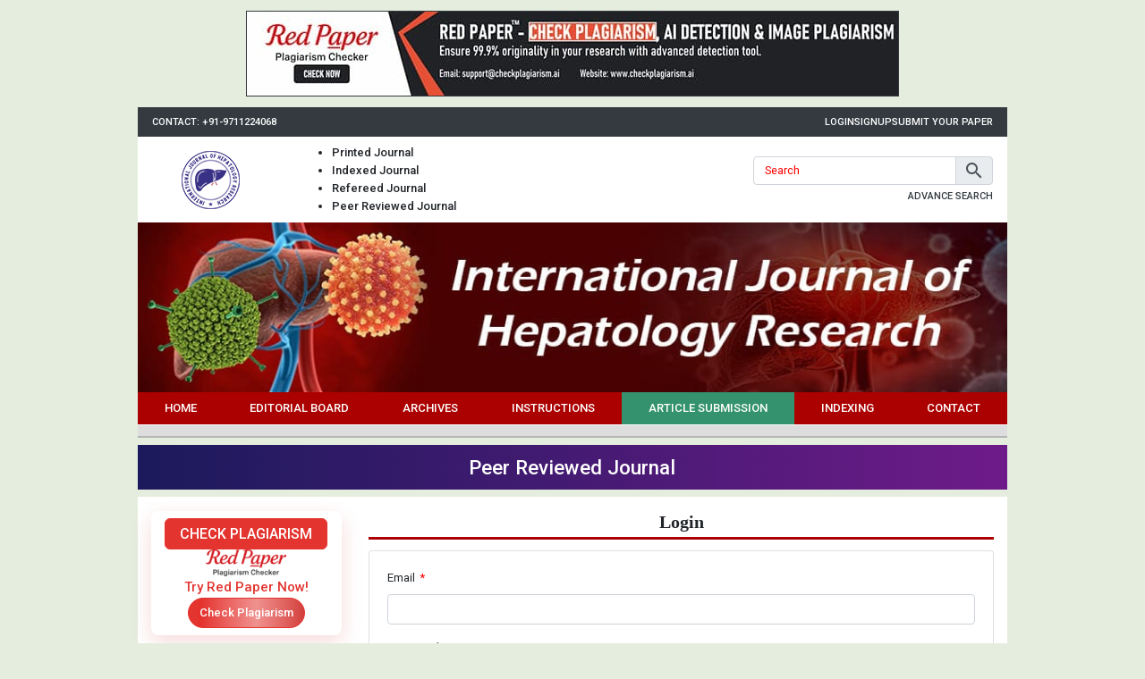

--- FILE ---
content_type: text/html; charset=UTF-8
request_url: https://www.hepatologyjournal.in/login
body_size: 5308
content:
<!DOCTYPE html>
<html lang="en">

<head>
<meta charset="utf-8">
<meta name="viewport" content="width=device-width, initial-scale=1">
<meta name="csrf-token" content="l2VyI3bAOUat1HwXgr5RSKBh7Tb8pAh9lrRsHbfZ">
<meta name="description" content="Login">
<meta name="keywords" content="login">
<meta name="Robots" content="all, index, follow">
<title>Login</title>
<link rel="canonical" href="https://www.hepatologyjournal.in/login">
<link rel="shortcut icon" href="https://www.hepatologyjournal.in/images/favicon.ico">
<link rel="stylesheet" href="https://www.hepatologyjournal.in/css/app.css">
<style type="text/css">
body {
    font-size: 13px;font-display: swap;
}

.font-weight-bold,
b,
strong,
th {
    font-weight: 500 !important;
}

.container-lg {
    width: 76%;
}

.header .logo {
    width: 170px;
    height: 75px;
    text-align: center;
    border-radius: 0 0 8px 8px;
    box-shadow: 0 2px 4px rgba(0, 0, 0, 0.25);
    top: 0;
    left: 0;
    display: flex;
    align-items: center;
    justify-content: center;
}

nav.nav-fill {
    background-color: #ac0101;
    border-bottom: 1px solid #fff;
    font-weight: 500;
}

nav.nav-fill li.nav-item:nth-child(5) {
    background-color: #35926e;
}

nav.nav-fill li.nav-item a.nav-link:hover {
    animation: bganim 1s ease-in alternate infinite;
}

.sidenav {
    width: 300px;
    height: 100%;
    background: #616161 url("https://www.hepatologyjournal.in/images/sidebar-grid.png") left bottom no-repeat;
    background-size: contain;
    left: -300px;
    transition: 0.4s;
    z-index: 999999;
}

.sidenav.active {
    left: 0;
}

.sidenav li {
    float: left;
    width: 100%;
    line-height: normal;
    background-color: #616161;
    border-bottom: 1px solid #757575;
    color: #fff;
    font-size: 14px;
    font-weight: 500;
    text-transform: uppercase;
    clear: both;
}

.sidenav li>a {
    padding: 10px 20px;
    color: #fff;
    font-size: 14px !important;
    display: block;
}

.sidenav li>a:hover {
    text-decoration: none;
}

.sidebar .head {
    background: linear-gradient(#479c75 50%, #42926b 50%);
    border-bottom: 1px solid #236c48;
    color: #fff;
    font-weight: 500;
}

.sidebar .body {
    background-color: #b6ddca;
}

.sidebar ul li {
    border-top: 1px solid #dbeee5;
    border-bottom: 1px solid #92b1a1;
    clear: both;
    display: block;
    font-size: 12px;
}

.sidebar ul li:first-child {
    border-top: none;
}

.sidebar ul li p {
    display: block;
    margin: 0;
}

.sidebar ul li a {
    padding: 4px 10px;
    color: #134a2f;
    font-weight: 500;
    font-size: 12px;
    display: block;
}

.sidebar ul li a:hover {
    background: #daede4;
    text-decoration: none
}

.sidebar ul li strong {
    padding: 5px 10px;
    display: block;
}

.sidebar img {
    max-width: 100%;
    height: auto !important;
}

.content {
    -ms-word-break:break-all;
    word-break:break-all;
    word-break:break-word;
    -webkit-hyphens:auto;
    -moz-hyphens:auto;
    hyphens:auto;
    overflow-wrap:break-word;
}

.content a {
    color: #ac0101;
}

.content .phead {
    padding-bottom: 5px;
    border-bottom: 3px solid #ac0101;
}

.content .phead h1 {
    font-size: 20px;
    font-weight: bold;
    font-family: Georgia, 'Times New Roman', Times, serif;
}

.content .chead {
    border-bottom: 1px dotted #ccc;
}

.content .chead h2 {
    font-size: 18px;
    font-weight: bold;
    font-family: "Times New Roman", Times, serif;
    font-style: italic;
}

.content .chead h2::first-letter {
    font-size: 24px;
    color: #236c48;
}

.content .table.table-bordered:not(.articles):not(.boards) td {
    border-color: #000;
    padding: 5px;
}

.boards td:first-child {
    width: 85px;
}

.archives .card-header {
    border-bottom: 3px solid #ac0101;
}

.articles th,
.articles td {
    padding: 7px;
}

.articles td p {
    margin: 0 0 7px;
}

.citation {
    background-color: #cbe0cb;
    border-color: #900;
    color: #0000cc;
}

.citation .card-header {
    border-bottom-style: dashed;
}

.citation .card-body a {
    color: #0000cc;
    text-decoration: underline;
}

.pagination .page-link {
    color: inherit;
    box-shadow: none;
}

.form-group.req > label::after {
    content: '*';
    color: #f00;
    margin-left: 5px;
}
.loading{
    opacity: .5;
    cursor: default !important;
}
.alert:focus{
    outline: none;
}

.articlestatus {
    table-layout: fixed;
}

.articlestatus th {
    padding: 17px 5px;
}

.articlestatus tbody th.l,
.articlestatus tbody th.r {
    background: url("https://www.hepatologyjournal.in/images/gray-bar.png") center center no-repeat;
    background-size: 100%;
}

.articlestatus tbody th.l.act,
.articlestatus tbody th.r.act {
    background: url("https://www.hepatologyjournal.in/images/green-bar.png") center center no-repeat;
    background-size: 100%;
}

.articlestatus tbody th.c {
    background: url("https://www.hepatologyjournal.in/images/gray-circle.png") center center no-repeat;
    background-size: 100%;
}

.articlestatus tbody th.c.act {
    background: url("https://www.hepatologyjournal.in/images/green-circle.png") center center no-repeat;
    background-size: 100%;
}

.articlestatus tbody th:first-child,
.articlestatus tbody th:last-child {
    background: none !important;
}

.indexing .col {
    height:80px;
    line-height:72px;
    padding:0;
    border:1px solid #999;
    overflow:hidden;
    text-align: center;
}
.indexing .col img {
    float:none;
    vertical-align:middle;
    display: inline-block;
}
.aJyEal tr{border:none;}
.aJyEal tr td{padding:5px;border:1px solid #ddd;}
.aJyEal tr td:first-child{background-color:#9a9aff}
.aJyEal tr td:last-child{background-color:#bbbbf9}
.cptc::placeholder{color: #f00;}.cptc:focus::placeholder{color: transparent;opacity: 0;}
@keyframes  bganim {
    0% {
        background-color: transparent;
    }

    100% {
        background-color: #000;
    }
}

@media (max-width: 991.98px) {
    .container-lg {
        width: inherit;
    }
}

@media (max-width: 767.98px) {
    .header .logo {
        margin: auto;
        left: 0;
        right: 0;
        width: 150px;
    }

    .header form {
        width: 100% !important;
        margin: 95px 0 12px;
    }

    .articles th:first-child,
    .articles td:first-child {
        display: none;
    }
    ul.header-list{padding: 0;}
    ul.header-list li{list-style: none !important;display: inline-block;}
    ul.header-list li:not(:last-child)::after{content: '|';padding: 0 10px 0 13px;}
    form.header-form{width: 100% !important;}
}

@media (max-width: 360px) {
    .g-recaptcha {
        transform: scale(0.77);
        -webkit-transform: scale(0.77);
        transform-origin: 0 0;
        -webkit-transform-origin: 0 0;
    }
    .indexing .col img {
        width: 90%;
    }
}

</style>
<script src="https://www.google.com/recaptcha/api.js?" async defer></script>


<!-- Google tag (gtag.js) -->
<script async src="https://www.googletagmanager.com/gtag/js?id=G-BH08HCB7JK"></script>
<script>
  window.dataLayer = window.dataLayer || [];
  function gtag(){dataLayer.push(arguments);}
  gtag('js', new Date());

  gtag('config', 'G-BH08HCB7JK');
</script>
</head>
<body style="background-color: #e5edde;">
    <div class="d-flex justify-content-center py-3">
    	<a href="https://www.checkplagiarism.ai" class="d-block" target="_blank" rel="nofollow sponsored noopener">
    		<img src="https://www.akinik.com/images/red-paper/red-paper-banner-4.jpg" alt="Red Paper" title="Red Paper" class="d-block border border-dark w-100" />
    	</a>
    </div>
    <div class="container-lg px-0">
        <div class="bg-dark d-flex justify-content-center justify-content-md-between px-4 py-2">
            <div class="text-white text-uppercase font-weight-bold d-none d-md-block" style="font-size: 11px">Contact: +91-9711224068</div>
            <div class="d-flex" style="column-gap: 15px">
                                                    <a href="https://www.hepatologyjournal.in/login" class="text-white text-uppercase font-weight-bold" style="font-size: 11px">Login</a>
                    <a href="https://www.hepatologyjournal.in/signup" class="text-white text-uppercase font-weight-bold" style="font-size: 11px">Signup</a>
                                <a href="https://www.hepatologyjournal.in/submission" class="text-white text-uppercase font-weight-bold" style="font-size: 11px">Submit Your Paper</a>
            </div>
        </div>
    </div>
    <div class="container-lg px-4 py-2 bg-white">
        <div class="row">
            <div class="col-12 col-md-2 d-flex align-items-center justify-content-center">
                <a href="https://www.hepatologyjournal.in" class="d-inline-block">
                    <img src="https://www.hepatologyjournal.in/images/logo.png" alt="International Journal of Hepatology Research Logo" title="International Journal of Hepatology Research Logo" class="img-fluid">
                </a>
            </div>
            <div class="col-12 col-md-3 text-center text-md-left my-4 my-md-0">
                <ul class="mb-0 d-md-block header-list font-weight-bold">
					<li>Printed Journal</li>
					<li>Indexed Journal</li>
					<li>Refereed Journal</li>
					<li>Peer Reviewed Journal</li>
				</ul>
            </div>
            <div class="col-12 col-md-7 d-flex align-items-center justify-content-end">
                <form action="https://www.hepatologyjournal.in/search" method="GET" class="w-50 header-form" autocomplete="off" onsubmit="return q.value!='';">
                    <div class="input-group mb-1">
                        <input type="text" name="q" placeholder="Search" class="form-control shadow-none cptc" style="height: 32px;">
                        <div class="input-group-append">
                            <button type="submit" class="input-group-text py-0 px-2" aria-label="button">
                                <span class="mdi mdi-magnify mdi-24px d-block" style="line-height: normal !important"></span>
                            </button>
                        </div>
                    </div>
                    <a href="https://www.hepatologyjournal.in/search" class="float-right text-dark text-uppercase font-weight-bold" style="font-size: 11px">Advance Search</a>
                </form>
            </div>
        </div>
    </div>

    <div class="container-lg px-0">
        <img src="https://www.hepatologyjournal.in/images/header.jpg" alt="International Journal of Hepatology Research" title="International Journal of Hepatology Research" class="w-100">

        <nav class="nav-fill p-2 p-lg-0">
            <button type="button" id="sidenavbtn" class="btn ml-auto py-0 bg-white text-dark shadow-none d-flex d-lg-none align-items-center">
                <span class="mdi mdi-menu mdi-24px mr-2"></span>
                Menu
            </button>
            <ul class="nav d-none d-lg-flex">
                                    <li class="nav-item">
                        <a href="https://www.hepatologyjournal.in" target="_self" class="nav-link text-white text-center text-uppercase">Home</a>
                    </li>
                                    <li class="nav-item">
                        <a href="https://www.hepatologyjournal.in/board" target="_self" class="nav-link text-white text-center text-uppercase">Editorial Board</a>
                    </li>
                                    <li class="nav-item">
                        <a href="https://www.hepatologyjournal.in/archives" target="_self" class="nav-link text-white text-center text-uppercase">Archives</a>
                    </li>
                                    <li class="nav-item">
                        <a href="https://www.hepatologyjournal.in/instructions" target="_self" class="nav-link text-white text-center text-uppercase">Instructions</a>
                    </li>
                                    <li class="nav-item">
                        <a href="https://www.hepatologyjournal.in/submission" target="_self" class="nav-link text-white text-center text-uppercase">Article Submission</a>
                    </li>
                                    <li class="nav-item">
                        <a href="https://www.hepatologyjournal.in/indexing" target="_self" class="nav-link text-white text-center text-uppercase">Indexing</a>
                    </li>
                                    <li class="nav-item">
                        <a href="https://www.hepatologyjournal.in/contact" target="_self" class="nav-link text-white text-center text-uppercase">Contact</a>
                    </li>
                            </ul>
        </nav>

        <div class="pt-2 pb-1" style="background-color: #ddd;border-bottom: 2px solid #b5b5b5;"></div>

        <div class="text-center my-2 py-3 text-white h3" style="background: linear-gradient(90deg, #1b1a5c, #6e1b89);">Peer Reviewed Journal</div>

        <div class="row py-4 bg-white mx-0">
            <div class="col-md-3 sidebar d-none d-md-block">
                <style>
                    .redpaper-widget { box-shadow: 0 8px 24px rgba(204, 0, 0, 0.15); transition: transform 0.3s ease; }
                    .redpaper-widget:hover { transform: translateY(-4px); }
                    .redpaper-widget .check-btn::before { content: ''; position: absolute; top: 0; left: -100%; width: 100%; height: 100%; background: linear-gradient(90deg, rgba(255, 255, 255, 0) 0%, rgba(255, 255, 255, 0.4) 50%, rgba(255, 255, 255, 0) 100%), linear-gradient(90deg, rgba(255, 0, 0, 0.1), rgba(255, 255, 255, 0.1), rgba(0, 0, 0, 0.1)); animation: wave-slide 2s infinite; z-index: 0; }
                    .redpaper-widget .check-btn:hover { background: #a80000; }
                    .redpaper-widget .check-btn span { position: relative; z-index: 2; }
                    @keyframes  wave-slide {
                        0% { left: -100%; }
                        50%, 100% { left: 100%; }
                    }
                </style>
    		    <a class="redpaper-widget position-relative bg-white mb-4 text-decoration-none d-flex flex-column align-items-center justify-content-center p-2" style="row-gap: 8px;border-radius: 8px;" href="https://www.checkplagiarism.ai" target="_blank" rel="nofollow sponsored noopener">
                    <div class="btn btn-danger px-4 py-1 text-uppercase" style="font-weight: 500;font-size: 16px;border-radius: 6px;">Check Plagiarism</div>
                    <img style="width: 90px;" src="https://www.checkplagiarism.ai/static/logo-new.png" alt="Red Paper Logo">
                    <div class="text-danger" style="font-weight: 500;font-size: 15px;">Try Red Paper Now!</div>
                    <button class="check-btn btn btn-danger rounded-pill overflow-hidden position-relative" style="font-weight: 500;font-size: 13px;z-index: 1;"><span>Check Plagiarism</span></button>
                </a>
                <div class="d-block" style="background-color: #b6ddca;">
                    <a href="https://www.hepatologyjournal.in/hepatology-journal-subscription" class="text-center text-dark d-block py-2">
                        <b>Subscribe Print Journal</b>
                        <br>
                        <img src="https://www.hepatologyjournal.in/images/recommend-this-journal.png" alt="International Journal of Hepatology Research" class="img-fluid mt-2" />
                    </a>
                </div>

                                    <div class="head p-2">Journal&#039;s Code</div>
                    <ul class="body list-unstyled mb-0">
                                                    <li><p><strong>P-ISSN: 2664-6595</strong></p></li>
                                                    <li><p><strong>E-ISSN: 2664-6609</strong></p></li>
                                            </ul>
                                    <div class="head p-2">Author Information</div>
                    <ul class="body list-unstyled mb-0">
                                                    <li><p><a href="https://www.hepatologyjournal.in/instructions">Instructions to Author</a></p></li>
                                                    <li><p><a href="https://www.hepatologyjournal.in/submission">Online Submission</a></p></li>
                                            </ul>
                                    <div class="head p-2">Reader&#039;s Services</div>
                    <ul class="body list-unstyled mb-0">
                                                    <li><p><a href="https://www.hepatologyjournal.in/archives">Access by vol/page</a></p></li>
                                                    <li><p><a href="https://www.akinik.com/SubscriptionForm.pdf" target="_blank">Subscription</a></p></li>
                                            </ul>
                                    <div class="head p-2">About the Journal</div>
                    <ul class="body list-unstyled mb-0">
                                                    <li><p><a href="https://www.hepatologyjournal.in/board">Editorial Board</a></p></li>
                                                    <li><p><a href="https://www.hepatologyjournal.in/indexing">Indexing Information</a></p></li>
                                                    <li><p><a href="https://www.hepatologyjournal.in/certificate">Publication Certificate</a></p></li>
                                                    <li><p><a href="https://www.hepatologyjournal.in/plagiarism-and-publication-ethics">Plagiarism and Publication Ethics</a></p></li>
                                                    <li><p><a href="https://www.hepatologyjournal.in/editorial-policies">Editorial Policies</a></p></li>
                                                    <li><p><a href="https://www.hepatologyjournal.in/peer-review-policy">Peer Review Policy</a></p></li>
                                                    <li><p><a href="https://www.hepatologyjournal.in/editorial-and-peer-review-process">Editorial and Peer Review Process</a></p></li>
                                                    <li><p><a href="https://www.hepatologyjournal.in/plagiarism-policy">Plagiarism Policy</a></p></li>
                                                    <li><p><a href="https://www.hepatologyjournal.in/privacy-policy">Privacy Policy</a></p></li>
                                                    <li><p><a href="https://www.hepatologyjournal.in/protection-of-research-participants">Protection of Research Participants</a></p></li>
                                                    <li><p><a href="https://www.hepatologyjournal.in/scientific-misconduct-expressions-of-concern-and-retraction">Scientific Misconduct, Expressions of Concern, and Retraction</a></p></li>
                                                    <li><p><a href="https://www.hepatologyjournal.in/conflict-of-interest-policy">Conflict of Interest Policy</a></p></li>
                                                    <li><p><a href="https://www.hepatologyjournal.in/authors-rights-and-obligations">Author&#39;s Rights and Obligations</a></p></li>
                                                    <li><p><a href="https://www.hepatologyjournal.in/TermsandConditions">Terms and Conditions</a></p></li>
                                            </ul>
                                    <div class="head p-2">Copyright Form</div>
                    <ul class="body list-unstyled mb-0">
                                                    <li><p><a href="https://www.hepatologyjournal.in/CopyrightAgreementAndAuthorshipResponsibility.pdf">Download Copyright Form</a></p></li>
                                            </ul>
                                    <div class="head p-2">Open Access Policy</div>
                    <ul class="body list-unstyled mb-0">
                                                    <li><p><a href="https://www.hepatologyjournal.in/open-access-policy">Open Access Policy</a></p></li>
                                            </ul>
                                    <div class="head p-2">Identifier</div>
                    <ul class="body list-unstyled mb-0">
                                                    <li><p><a href="https://www.crossref.org/titleList/" target="_blank"><img alt="CrossRef Member" src="https://www.hepatologyjournal.in/uploads/crossref-member.jpg" /></a></p></li>
                                            </ul>
                            </div>
            <div class="col-md-9 content">
                <div class="phead mb-3 text-center">
                    <h1>Login</h1>
                </div>

                <div class="text-justify">
                    
<form method="POST" action="https://www.hepatologyjournal.in/login" accept-charset="UTF-8" autocomplete="off" onsubmit="return post(this)" enctype="multipart/form-data"><input name="_token" type="hidden" value="l2VyI3bAOUat1HwXgr5RSKBh7Tb8pAh9lrRsHbfZ">
    <div id="honeypot_sTyzoh4Ieqqg7vWq_wrap" style="display:none;">
        <input name="honeypot_sTyzoh4Ieqqg7vWq" type="text" value="" id="honeypot_sTyzoh4Ieqqg7vWq">
        <input name="valid_from" type="text" value="[base64]">
    </div>
    <div class="card">
        <div class="card-body">
            <div class="row">
                <div class="col-12 form-group req">
                    <label for="email">Email</label>
                    <input class="form-control" name="email" type="text" id="email">
                </div>
            </div>
            <div class="row">
                <div class="col-12 form-group req">
                    <label for="password">Password</label>
                    <input class="form-control" name="password" type="password" value="" id="password">
                </div>
            </div>
            <div class="row">
                <div class="col-12 form-group">
                    <a href="https://www.hepatologyjournal.in/forgotpassword">Forgot Password</a>
                </div>
            </div>
            <div class="row">
                <div class="col-12 form-group">
                    <div data-sitekey="6LeA_z8nAAAAACvHcDe1vAtfkLwxQ8-iRbKDK61F" class="g-recaptcha"></div>
                </div>
            </div>
            <div class="row">
                <div class="col-12 form-group mb-0">
                    <button type="submit" name="submit" class="btn btn-primary">Submit</button>
                    <div id="l" class="btn btn-primary loading" hidden>
                        Loading...
                    </div>
                </div>
            </div>
        </div>
    </div>
</form>

<div id="a" class="alert mt-2 mb-0" tabindex="-1" hidden></div>


                </div>
            </div>
            <div class="col-md-3 sidebar d-block d-md-none mt-4 mt-md-0">
                <div class="d-block" style="background-color: #b6ddca;">
                    <a href="https://www.hepatologyjournal.in/hepatology-journal-subscription" class="text-center text-dark d-block py-2">
                        <b>Subscribe Print Journal</b>
                        <br>
                        <img src="https://www.hepatologyjournal.in/images/recommend-this-journal.png" alt="International Journal of Hepatology Research" class="img-fluid mt-2" />
                    </a>
                </div>

                                    <div class="head p-2">Journal&#039;s Code</div>
                    <ul class="body list-unstyled mb-0">
                                                    <li><p><strong>P-ISSN: 2664-6595</strong></p></li>
                                                    <li><p><strong>E-ISSN: 2664-6609</strong></p></li>
                                            </ul>
                                    <div class="head p-2">Author Information</div>
                    <ul class="body list-unstyled mb-0">
                                                    <li><p><a href="https://www.hepatologyjournal.in/instructions">Instructions to Author</a></p></li>
                                                    <li><p><a href="https://www.hepatologyjournal.in/submission">Online Submission</a></p></li>
                                            </ul>
                                    <div class="head p-2">Reader&#039;s Services</div>
                    <ul class="body list-unstyled mb-0">
                                                    <li><p><a href="https://www.hepatologyjournal.in/archives">Access by vol/page</a></p></li>
                                                    <li><p><a href="https://www.akinik.com/SubscriptionForm.pdf" target="_blank">Subscription</a></p></li>
                                            </ul>
                                    <div class="head p-2">About the Journal</div>
                    <ul class="body list-unstyled mb-0">
                                                    <li><p><a href="https://www.hepatologyjournal.in/board">Editorial Board</a></p></li>
                                                    <li><p><a href="https://www.hepatologyjournal.in/indexing">Indexing Information</a></p></li>
                                                    <li><p><a href="https://www.hepatologyjournal.in/certificate">Publication Certificate</a></p></li>
                                                    <li><p><a href="https://www.hepatologyjournal.in/plagiarism-and-publication-ethics">Plagiarism and Publication Ethics</a></p></li>
                                                    <li><p><a href="https://www.hepatologyjournal.in/editorial-policies">Editorial Policies</a></p></li>
                                                    <li><p><a href="https://www.hepatologyjournal.in/peer-review-policy">Peer Review Policy</a></p></li>
                                                    <li><p><a href="https://www.hepatologyjournal.in/editorial-and-peer-review-process">Editorial and Peer Review Process</a></p></li>
                                                    <li><p><a href="https://www.hepatologyjournal.in/plagiarism-policy">Plagiarism Policy</a></p></li>
                                                    <li><p><a href="https://www.hepatologyjournal.in/privacy-policy">Privacy Policy</a></p></li>
                                                    <li><p><a href="https://www.hepatologyjournal.in/protection-of-research-participants">Protection of Research Participants</a></p></li>
                                                    <li><p><a href="https://www.hepatologyjournal.in/scientific-misconduct-expressions-of-concern-and-retraction">Scientific Misconduct, Expressions of Concern, and Retraction</a></p></li>
                                                    <li><p><a href="https://www.hepatologyjournal.in/conflict-of-interest-policy">Conflict of Interest Policy</a></p></li>
                                                    <li><p><a href="https://www.hepatologyjournal.in/authors-rights-and-obligations">Author&#39;s Rights and Obligations</a></p></li>
                                                    <li><p><a href="https://www.hepatologyjournal.in/TermsandConditions">Terms and Conditions</a></p></li>
                                            </ul>
                                    <div class="head p-2">Copyright Form</div>
                    <ul class="body list-unstyled mb-0">
                                                    <li><p><a href="https://www.hepatologyjournal.in/CopyrightAgreementAndAuthorshipResponsibility.pdf">Download Copyright Form</a></p></li>
                                            </ul>
                                    <div class="head p-2">Open Access Policy</div>
                    <ul class="body list-unstyled mb-0">
                                                    <li><p><a href="https://www.hepatologyjournal.in/open-access-policy">Open Access Policy</a></p></li>
                                            </ul>
                                    <div class="head p-2">Identifier</div>
                    <ul class="body list-unstyled mb-0">
                                                    <li><p><a href="https://www.crossref.org/titleList/" target="_blank"><img alt="CrossRef Member" src="https://www.hepatologyjournal.in/uploads/crossref-member.jpg" /></a></p></li>
                                            </ul>
                            </div>
        </div>
        		<style>
		.c93Gbe .col ul li a:hover{color:#fff !important;}
		</style>
                    <div class="row" style="margin:0;padding:30px 0 5px;background:#032741;">
                <div class="col">
                    <div class="row c93Gbe" style="margin:0 -12px;">
                                                    <div class="col-12 col-sm-6 col-lg-3">
                                <h6 style="font-size:14px;color:#fff;font-weight:normal;">Related Links</h6>
                                <ul style="float:left;width:100%;margin-top:20px;padding:0;clear:both;list-style:none;">
                                                                            <li style="float:left;width:100%;margin-bottom:5px;clear:both;"><a href="https://www.akinik.com/gastroenterology-journal-subscription" rel="dofollow" target="_blank" style="color:#a2d1ea;">Gastroenterology Journal Subscription</a></li>
                                                                            <li style="float:left;width:100%;margin-bottom:5px;clear:both;"><a href="https://www.urologyjournal.net/urology-journal-subscription" rel="dofollow" target="_blank" style="color:#a2d1ea;">Urology Journal Subscription</a></li>
                                                                            <li style="float:left;width:100%;margin-bottom:5px;clear:both;"><a href="https://www.urologyjournal.in/urology-journal-subscription" rel="dofollow" target="_blank" style="color:#a2d1ea;">Urology Magazine Subscription</a></li>
                                                                            <li style="float:left;width:100%;margin-bottom:5px;clear:both;"><a href="https://www.linearpublication.com/e-journals-subscription-online-access-research-access/" rel="dofollow" target="_blank" style="color:#a2d1ea;">E Journals Subscription</a></li>
                                                                    </ul>
                            </div>
                                                    <div class="col-12 col-sm-6 col-lg-3">
                                <h6 style="font-size:14px;color:#fff;font-weight:normal;">Related Journal Subscription</h6>
                                <ul style="float:left;width:100%;margin-top:20px;padding:0;clear:both;list-style:none;">
                                                                            <li style="float:left;width:100%;margin-bottom:5px;clear:both;"><a href="https://www.gastroenterologyjournal.in/gastroenterology-journal-subscription" rel="dofollow" target="_blank" style="color:#a2d1ea;">Gastroenterology Journal Subscription</a></li>
                                                                            <li style="float:left;width:100%;margin-bottom:5px;clear:both;"><a href="https://www.gastroenterologyjournals.com/gastroenterology-journal-subscription" rel="dofollow" target="_blank" style="color:#a2d1ea;">Gastroenterology Magazine Subscription</a></li>
                                                                            <li style="float:left;width:100%;margin-bottom:5px;clear:both;"><a href="https://www.hepatologyjournals.com/hepatology-journal-subscription" rel="dofollow" target="_blank" style="color:#a2d1ea;">Hepatology Magazine Subscription</a></li>
                                                                    </ul>
                            </div>
                                                <div class="col-12 col-sm-6 col-lg-3 ml-auto" style="text-align:center;">
                            <a href="https://www.hepatologyjournal.in"><img src="https://www.hepatologyjournal.in/images/logowhite.png" alt="International Journal of Hepatology Research"></a>
                            <p style="color:#a2d1ea;">International Journal of Hepatology Research</p>
                        </div>
                    </div>
                </div>
            </div>
                <div class="footer">
            <div class="footer-head py-3" style="background-color: #475356;"></div>
            <div class="footer-foot text-center py-2" style="background-color: #42926b;">
                <span>&copy; 2026. All Rights Reserved. <a href="https://www.hepatologyjournal.in/contact" class="text-white">Contact us</a></span>
            </div>
        </div>
    </div>

    <ul class="sidenav fixed-top list-unstyled" id="sidenav">
        <li class="text-center bg-white py-2">
            <img src="https://www.hepatologyjournal.in/images/logo.png" alt="International Journal of Hepatology Research" />
        </li>
                    <li>
                <a href="https://www.hepatologyjournal.in" target="_self">Home</a>
            </li>
                    <li>
                <a href="https://www.hepatologyjournal.in/board" target="_self">Editorial Board</a>
            </li>
                    <li>
                <a href="https://www.hepatologyjournal.in/archives" target="_self">Archives</a>
            </li>
                    <li>
                <a href="https://www.hepatologyjournal.in/instructions" target="_self">Instructions</a>
            </li>
                    <li>
                <a href="https://www.hepatologyjournal.in/submission" target="_self">Article Submission</a>
            </li>
                    <li>
                <a href="https://www.hepatologyjournal.in/indexing" target="_self">Indexing</a>
            </li>
                    <li>
                <a href="https://www.hepatologyjournal.in/contact" target="_self">Contact</a>
            </li>
                <li><a href="tel:9711224068">Helpline No.: +91-9711224068</a></li>
	    <li><a href="tel:9718222251">Fast Publication: +91-9718222251</a></li>
    </ul>

    <script src="https://www.hepatologyjournal.in/js/app.js" defer></script>
    <script src="https://www.hepatologyjournal.in/js/functions.js?1768873493" defer></script>
</body>
</html>

--- FILE ---
content_type: text/html; charset=utf-8
request_url: https://www.google.com/recaptcha/api2/anchor?ar=1&k=6LeA_z8nAAAAACvHcDe1vAtfkLwxQ8-iRbKDK61F&co=aHR0cHM6Ly93d3cuaGVwYXRvbG9neWpvdXJuYWwuaW46NDQz&hl=en&v=PoyoqOPhxBO7pBk68S4YbpHZ&size=normal&anchor-ms=20000&execute-ms=30000&cb=4e8k0s7rvwe
body_size: 49326
content:
<!DOCTYPE HTML><html dir="ltr" lang="en"><head><meta http-equiv="Content-Type" content="text/html; charset=UTF-8">
<meta http-equiv="X-UA-Compatible" content="IE=edge">
<title>reCAPTCHA</title>
<style type="text/css">
/* cyrillic-ext */
@font-face {
  font-family: 'Roboto';
  font-style: normal;
  font-weight: 400;
  font-stretch: 100%;
  src: url(//fonts.gstatic.com/s/roboto/v48/KFO7CnqEu92Fr1ME7kSn66aGLdTylUAMa3GUBHMdazTgWw.woff2) format('woff2');
  unicode-range: U+0460-052F, U+1C80-1C8A, U+20B4, U+2DE0-2DFF, U+A640-A69F, U+FE2E-FE2F;
}
/* cyrillic */
@font-face {
  font-family: 'Roboto';
  font-style: normal;
  font-weight: 400;
  font-stretch: 100%;
  src: url(//fonts.gstatic.com/s/roboto/v48/KFO7CnqEu92Fr1ME7kSn66aGLdTylUAMa3iUBHMdazTgWw.woff2) format('woff2');
  unicode-range: U+0301, U+0400-045F, U+0490-0491, U+04B0-04B1, U+2116;
}
/* greek-ext */
@font-face {
  font-family: 'Roboto';
  font-style: normal;
  font-weight: 400;
  font-stretch: 100%;
  src: url(//fonts.gstatic.com/s/roboto/v48/KFO7CnqEu92Fr1ME7kSn66aGLdTylUAMa3CUBHMdazTgWw.woff2) format('woff2');
  unicode-range: U+1F00-1FFF;
}
/* greek */
@font-face {
  font-family: 'Roboto';
  font-style: normal;
  font-weight: 400;
  font-stretch: 100%;
  src: url(//fonts.gstatic.com/s/roboto/v48/KFO7CnqEu92Fr1ME7kSn66aGLdTylUAMa3-UBHMdazTgWw.woff2) format('woff2');
  unicode-range: U+0370-0377, U+037A-037F, U+0384-038A, U+038C, U+038E-03A1, U+03A3-03FF;
}
/* math */
@font-face {
  font-family: 'Roboto';
  font-style: normal;
  font-weight: 400;
  font-stretch: 100%;
  src: url(//fonts.gstatic.com/s/roboto/v48/KFO7CnqEu92Fr1ME7kSn66aGLdTylUAMawCUBHMdazTgWw.woff2) format('woff2');
  unicode-range: U+0302-0303, U+0305, U+0307-0308, U+0310, U+0312, U+0315, U+031A, U+0326-0327, U+032C, U+032F-0330, U+0332-0333, U+0338, U+033A, U+0346, U+034D, U+0391-03A1, U+03A3-03A9, U+03B1-03C9, U+03D1, U+03D5-03D6, U+03F0-03F1, U+03F4-03F5, U+2016-2017, U+2034-2038, U+203C, U+2040, U+2043, U+2047, U+2050, U+2057, U+205F, U+2070-2071, U+2074-208E, U+2090-209C, U+20D0-20DC, U+20E1, U+20E5-20EF, U+2100-2112, U+2114-2115, U+2117-2121, U+2123-214F, U+2190, U+2192, U+2194-21AE, U+21B0-21E5, U+21F1-21F2, U+21F4-2211, U+2213-2214, U+2216-22FF, U+2308-230B, U+2310, U+2319, U+231C-2321, U+2336-237A, U+237C, U+2395, U+239B-23B7, U+23D0, U+23DC-23E1, U+2474-2475, U+25AF, U+25B3, U+25B7, U+25BD, U+25C1, U+25CA, U+25CC, U+25FB, U+266D-266F, U+27C0-27FF, U+2900-2AFF, U+2B0E-2B11, U+2B30-2B4C, U+2BFE, U+3030, U+FF5B, U+FF5D, U+1D400-1D7FF, U+1EE00-1EEFF;
}
/* symbols */
@font-face {
  font-family: 'Roboto';
  font-style: normal;
  font-weight: 400;
  font-stretch: 100%;
  src: url(//fonts.gstatic.com/s/roboto/v48/KFO7CnqEu92Fr1ME7kSn66aGLdTylUAMaxKUBHMdazTgWw.woff2) format('woff2');
  unicode-range: U+0001-000C, U+000E-001F, U+007F-009F, U+20DD-20E0, U+20E2-20E4, U+2150-218F, U+2190, U+2192, U+2194-2199, U+21AF, U+21E6-21F0, U+21F3, U+2218-2219, U+2299, U+22C4-22C6, U+2300-243F, U+2440-244A, U+2460-24FF, U+25A0-27BF, U+2800-28FF, U+2921-2922, U+2981, U+29BF, U+29EB, U+2B00-2BFF, U+4DC0-4DFF, U+FFF9-FFFB, U+10140-1018E, U+10190-1019C, U+101A0, U+101D0-101FD, U+102E0-102FB, U+10E60-10E7E, U+1D2C0-1D2D3, U+1D2E0-1D37F, U+1F000-1F0FF, U+1F100-1F1AD, U+1F1E6-1F1FF, U+1F30D-1F30F, U+1F315, U+1F31C, U+1F31E, U+1F320-1F32C, U+1F336, U+1F378, U+1F37D, U+1F382, U+1F393-1F39F, U+1F3A7-1F3A8, U+1F3AC-1F3AF, U+1F3C2, U+1F3C4-1F3C6, U+1F3CA-1F3CE, U+1F3D4-1F3E0, U+1F3ED, U+1F3F1-1F3F3, U+1F3F5-1F3F7, U+1F408, U+1F415, U+1F41F, U+1F426, U+1F43F, U+1F441-1F442, U+1F444, U+1F446-1F449, U+1F44C-1F44E, U+1F453, U+1F46A, U+1F47D, U+1F4A3, U+1F4B0, U+1F4B3, U+1F4B9, U+1F4BB, U+1F4BF, U+1F4C8-1F4CB, U+1F4D6, U+1F4DA, U+1F4DF, U+1F4E3-1F4E6, U+1F4EA-1F4ED, U+1F4F7, U+1F4F9-1F4FB, U+1F4FD-1F4FE, U+1F503, U+1F507-1F50B, U+1F50D, U+1F512-1F513, U+1F53E-1F54A, U+1F54F-1F5FA, U+1F610, U+1F650-1F67F, U+1F687, U+1F68D, U+1F691, U+1F694, U+1F698, U+1F6AD, U+1F6B2, U+1F6B9-1F6BA, U+1F6BC, U+1F6C6-1F6CF, U+1F6D3-1F6D7, U+1F6E0-1F6EA, U+1F6F0-1F6F3, U+1F6F7-1F6FC, U+1F700-1F7FF, U+1F800-1F80B, U+1F810-1F847, U+1F850-1F859, U+1F860-1F887, U+1F890-1F8AD, U+1F8B0-1F8BB, U+1F8C0-1F8C1, U+1F900-1F90B, U+1F93B, U+1F946, U+1F984, U+1F996, U+1F9E9, U+1FA00-1FA6F, U+1FA70-1FA7C, U+1FA80-1FA89, U+1FA8F-1FAC6, U+1FACE-1FADC, U+1FADF-1FAE9, U+1FAF0-1FAF8, U+1FB00-1FBFF;
}
/* vietnamese */
@font-face {
  font-family: 'Roboto';
  font-style: normal;
  font-weight: 400;
  font-stretch: 100%;
  src: url(//fonts.gstatic.com/s/roboto/v48/KFO7CnqEu92Fr1ME7kSn66aGLdTylUAMa3OUBHMdazTgWw.woff2) format('woff2');
  unicode-range: U+0102-0103, U+0110-0111, U+0128-0129, U+0168-0169, U+01A0-01A1, U+01AF-01B0, U+0300-0301, U+0303-0304, U+0308-0309, U+0323, U+0329, U+1EA0-1EF9, U+20AB;
}
/* latin-ext */
@font-face {
  font-family: 'Roboto';
  font-style: normal;
  font-weight: 400;
  font-stretch: 100%;
  src: url(//fonts.gstatic.com/s/roboto/v48/KFO7CnqEu92Fr1ME7kSn66aGLdTylUAMa3KUBHMdazTgWw.woff2) format('woff2');
  unicode-range: U+0100-02BA, U+02BD-02C5, U+02C7-02CC, U+02CE-02D7, U+02DD-02FF, U+0304, U+0308, U+0329, U+1D00-1DBF, U+1E00-1E9F, U+1EF2-1EFF, U+2020, U+20A0-20AB, U+20AD-20C0, U+2113, U+2C60-2C7F, U+A720-A7FF;
}
/* latin */
@font-face {
  font-family: 'Roboto';
  font-style: normal;
  font-weight: 400;
  font-stretch: 100%;
  src: url(//fonts.gstatic.com/s/roboto/v48/KFO7CnqEu92Fr1ME7kSn66aGLdTylUAMa3yUBHMdazQ.woff2) format('woff2');
  unicode-range: U+0000-00FF, U+0131, U+0152-0153, U+02BB-02BC, U+02C6, U+02DA, U+02DC, U+0304, U+0308, U+0329, U+2000-206F, U+20AC, U+2122, U+2191, U+2193, U+2212, U+2215, U+FEFF, U+FFFD;
}
/* cyrillic-ext */
@font-face {
  font-family: 'Roboto';
  font-style: normal;
  font-weight: 500;
  font-stretch: 100%;
  src: url(//fonts.gstatic.com/s/roboto/v48/KFO7CnqEu92Fr1ME7kSn66aGLdTylUAMa3GUBHMdazTgWw.woff2) format('woff2');
  unicode-range: U+0460-052F, U+1C80-1C8A, U+20B4, U+2DE0-2DFF, U+A640-A69F, U+FE2E-FE2F;
}
/* cyrillic */
@font-face {
  font-family: 'Roboto';
  font-style: normal;
  font-weight: 500;
  font-stretch: 100%;
  src: url(//fonts.gstatic.com/s/roboto/v48/KFO7CnqEu92Fr1ME7kSn66aGLdTylUAMa3iUBHMdazTgWw.woff2) format('woff2');
  unicode-range: U+0301, U+0400-045F, U+0490-0491, U+04B0-04B1, U+2116;
}
/* greek-ext */
@font-face {
  font-family: 'Roboto';
  font-style: normal;
  font-weight: 500;
  font-stretch: 100%;
  src: url(//fonts.gstatic.com/s/roboto/v48/KFO7CnqEu92Fr1ME7kSn66aGLdTylUAMa3CUBHMdazTgWw.woff2) format('woff2');
  unicode-range: U+1F00-1FFF;
}
/* greek */
@font-face {
  font-family: 'Roboto';
  font-style: normal;
  font-weight: 500;
  font-stretch: 100%;
  src: url(//fonts.gstatic.com/s/roboto/v48/KFO7CnqEu92Fr1ME7kSn66aGLdTylUAMa3-UBHMdazTgWw.woff2) format('woff2');
  unicode-range: U+0370-0377, U+037A-037F, U+0384-038A, U+038C, U+038E-03A1, U+03A3-03FF;
}
/* math */
@font-face {
  font-family: 'Roboto';
  font-style: normal;
  font-weight: 500;
  font-stretch: 100%;
  src: url(//fonts.gstatic.com/s/roboto/v48/KFO7CnqEu92Fr1ME7kSn66aGLdTylUAMawCUBHMdazTgWw.woff2) format('woff2');
  unicode-range: U+0302-0303, U+0305, U+0307-0308, U+0310, U+0312, U+0315, U+031A, U+0326-0327, U+032C, U+032F-0330, U+0332-0333, U+0338, U+033A, U+0346, U+034D, U+0391-03A1, U+03A3-03A9, U+03B1-03C9, U+03D1, U+03D5-03D6, U+03F0-03F1, U+03F4-03F5, U+2016-2017, U+2034-2038, U+203C, U+2040, U+2043, U+2047, U+2050, U+2057, U+205F, U+2070-2071, U+2074-208E, U+2090-209C, U+20D0-20DC, U+20E1, U+20E5-20EF, U+2100-2112, U+2114-2115, U+2117-2121, U+2123-214F, U+2190, U+2192, U+2194-21AE, U+21B0-21E5, U+21F1-21F2, U+21F4-2211, U+2213-2214, U+2216-22FF, U+2308-230B, U+2310, U+2319, U+231C-2321, U+2336-237A, U+237C, U+2395, U+239B-23B7, U+23D0, U+23DC-23E1, U+2474-2475, U+25AF, U+25B3, U+25B7, U+25BD, U+25C1, U+25CA, U+25CC, U+25FB, U+266D-266F, U+27C0-27FF, U+2900-2AFF, U+2B0E-2B11, U+2B30-2B4C, U+2BFE, U+3030, U+FF5B, U+FF5D, U+1D400-1D7FF, U+1EE00-1EEFF;
}
/* symbols */
@font-face {
  font-family: 'Roboto';
  font-style: normal;
  font-weight: 500;
  font-stretch: 100%;
  src: url(//fonts.gstatic.com/s/roboto/v48/KFO7CnqEu92Fr1ME7kSn66aGLdTylUAMaxKUBHMdazTgWw.woff2) format('woff2');
  unicode-range: U+0001-000C, U+000E-001F, U+007F-009F, U+20DD-20E0, U+20E2-20E4, U+2150-218F, U+2190, U+2192, U+2194-2199, U+21AF, U+21E6-21F0, U+21F3, U+2218-2219, U+2299, U+22C4-22C6, U+2300-243F, U+2440-244A, U+2460-24FF, U+25A0-27BF, U+2800-28FF, U+2921-2922, U+2981, U+29BF, U+29EB, U+2B00-2BFF, U+4DC0-4DFF, U+FFF9-FFFB, U+10140-1018E, U+10190-1019C, U+101A0, U+101D0-101FD, U+102E0-102FB, U+10E60-10E7E, U+1D2C0-1D2D3, U+1D2E0-1D37F, U+1F000-1F0FF, U+1F100-1F1AD, U+1F1E6-1F1FF, U+1F30D-1F30F, U+1F315, U+1F31C, U+1F31E, U+1F320-1F32C, U+1F336, U+1F378, U+1F37D, U+1F382, U+1F393-1F39F, U+1F3A7-1F3A8, U+1F3AC-1F3AF, U+1F3C2, U+1F3C4-1F3C6, U+1F3CA-1F3CE, U+1F3D4-1F3E0, U+1F3ED, U+1F3F1-1F3F3, U+1F3F5-1F3F7, U+1F408, U+1F415, U+1F41F, U+1F426, U+1F43F, U+1F441-1F442, U+1F444, U+1F446-1F449, U+1F44C-1F44E, U+1F453, U+1F46A, U+1F47D, U+1F4A3, U+1F4B0, U+1F4B3, U+1F4B9, U+1F4BB, U+1F4BF, U+1F4C8-1F4CB, U+1F4D6, U+1F4DA, U+1F4DF, U+1F4E3-1F4E6, U+1F4EA-1F4ED, U+1F4F7, U+1F4F9-1F4FB, U+1F4FD-1F4FE, U+1F503, U+1F507-1F50B, U+1F50D, U+1F512-1F513, U+1F53E-1F54A, U+1F54F-1F5FA, U+1F610, U+1F650-1F67F, U+1F687, U+1F68D, U+1F691, U+1F694, U+1F698, U+1F6AD, U+1F6B2, U+1F6B9-1F6BA, U+1F6BC, U+1F6C6-1F6CF, U+1F6D3-1F6D7, U+1F6E0-1F6EA, U+1F6F0-1F6F3, U+1F6F7-1F6FC, U+1F700-1F7FF, U+1F800-1F80B, U+1F810-1F847, U+1F850-1F859, U+1F860-1F887, U+1F890-1F8AD, U+1F8B0-1F8BB, U+1F8C0-1F8C1, U+1F900-1F90B, U+1F93B, U+1F946, U+1F984, U+1F996, U+1F9E9, U+1FA00-1FA6F, U+1FA70-1FA7C, U+1FA80-1FA89, U+1FA8F-1FAC6, U+1FACE-1FADC, U+1FADF-1FAE9, U+1FAF0-1FAF8, U+1FB00-1FBFF;
}
/* vietnamese */
@font-face {
  font-family: 'Roboto';
  font-style: normal;
  font-weight: 500;
  font-stretch: 100%;
  src: url(//fonts.gstatic.com/s/roboto/v48/KFO7CnqEu92Fr1ME7kSn66aGLdTylUAMa3OUBHMdazTgWw.woff2) format('woff2');
  unicode-range: U+0102-0103, U+0110-0111, U+0128-0129, U+0168-0169, U+01A0-01A1, U+01AF-01B0, U+0300-0301, U+0303-0304, U+0308-0309, U+0323, U+0329, U+1EA0-1EF9, U+20AB;
}
/* latin-ext */
@font-face {
  font-family: 'Roboto';
  font-style: normal;
  font-weight: 500;
  font-stretch: 100%;
  src: url(//fonts.gstatic.com/s/roboto/v48/KFO7CnqEu92Fr1ME7kSn66aGLdTylUAMa3KUBHMdazTgWw.woff2) format('woff2');
  unicode-range: U+0100-02BA, U+02BD-02C5, U+02C7-02CC, U+02CE-02D7, U+02DD-02FF, U+0304, U+0308, U+0329, U+1D00-1DBF, U+1E00-1E9F, U+1EF2-1EFF, U+2020, U+20A0-20AB, U+20AD-20C0, U+2113, U+2C60-2C7F, U+A720-A7FF;
}
/* latin */
@font-face {
  font-family: 'Roboto';
  font-style: normal;
  font-weight: 500;
  font-stretch: 100%;
  src: url(//fonts.gstatic.com/s/roboto/v48/KFO7CnqEu92Fr1ME7kSn66aGLdTylUAMa3yUBHMdazQ.woff2) format('woff2');
  unicode-range: U+0000-00FF, U+0131, U+0152-0153, U+02BB-02BC, U+02C6, U+02DA, U+02DC, U+0304, U+0308, U+0329, U+2000-206F, U+20AC, U+2122, U+2191, U+2193, U+2212, U+2215, U+FEFF, U+FFFD;
}
/* cyrillic-ext */
@font-face {
  font-family: 'Roboto';
  font-style: normal;
  font-weight: 900;
  font-stretch: 100%;
  src: url(//fonts.gstatic.com/s/roboto/v48/KFO7CnqEu92Fr1ME7kSn66aGLdTylUAMa3GUBHMdazTgWw.woff2) format('woff2');
  unicode-range: U+0460-052F, U+1C80-1C8A, U+20B4, U+2DE0-2DFF, U+A640-A69F, U+FE2E-FE2F;
}
/* cyrillic */
@font-face {
  font-family: 'Roboto';
  font-style: normal;
  font-weight: 900;
  font-stretch: 100%;
  src: url(//fonts.gstatic.com/s/roboto/v48/KFO7CnqEu92Fr1ME7kSn66aGLdTylUAMa3iUBHMdazTgWw.woff2) format('woff2');
  unicode-range: U+0301, U+0400-045F, U+0490-0491, U+04B0-04B1, U+2116;
}
/* greek-ext */
@font-face {
  font-family: 'Roboto';
  font-style: normal;
  font-weight: 900;
  font-stretch: 100%;
  src: url(//fonts.gstatic.com/s/roboto/v48/KFO7CnqEu92Fr1ME7kSn66aGLdTylUAMa3CUBHMdazTgWw.woff2) format('woff2');
  unicode-range: U+1F00-1FFF;
}
/* greek */
@font-face {
  font-family: 'Roboto';
  font-style: normal;
  font-weight: 900;
  font-stretch: 100%;
  src: url(//fonts.gstatic.com/s/roboto/v48/KFO7CnqEu92Fr1ME7kSn66aGLdTylUAMa3-UBHMdazTgWw.woff2) format('woff2');
  unicode-range: U+0370-0377, U+037A-037F, U+0384-038A, U+038C, U+038E-03A1, U+03A3-03FF;
}
/* math */
@font-face {
  font-family: 'Roboto';
  font-style: normal;
  font-weight: 900;
  font-stretch: 100%;
  src: url(//fonts.gstatic.com/s/roboto/v48/KFO7CnqEu92Fr1ME7kSn66aGLdTylUAMawCUBHMdazTgWw.woff2) format('woff2');
  unicode-range: U+0302-0303, U+0305, U+0307-0308, U+0310, U+0312, U+0315, U+031A, U+0326-0327, U+032C, U+032F-0330, U+0332-0333, U+0338, U+033A, U+0346, U+034D, U+0391-03A1, U+03A3-03A9, U+03B1-03C9, U+03D1, U+03D5-03D6, U+03F0-03F1, U+03F4-03F5, U+2016-2017, U+2034-2038, U+203C, U+2040, U+2043, U+2047, U+2050, U+2057, U+205F, U+2070-2071, U+2074-208E, U+2090-209C, U+20D0-20DC, U+20E1, U+20E5-20EF, U+2100-2112, U+2114-2115, U+2117-2121, U+2123-214F, U+2190, U+2192, U+2194-21AE, U+21B0-21E5, U+21F1-21F2, U+21F4-2211, U+2213-2214, U+2216-22FF, U+2308-230B, U+2310, U+2319, U+231C-2321, U+2336-237A, U+237C, U+2395, U+239B-23B7, U+23D0, U+23DC-23E1, U+2474-2475, U+25AF, U+25B3, U+25B7, U+25BD, U+25C1, U+25CA, U+25CC, U+25FB, U+266D-266F, U+27C0-27FF, U+2900-2AFF, U+2B0E-2B11, U+2B30-2B4C, U+2BFE, U+3030, U+FF5B, U+FF5D, U+1D400-1D7FF, U+1EE00-1EEFF;
}
/* symbols */
@font-face {
  font-family: 'Roboto';
  font-style: normal;
  font-weight: 900;
  font-stretch: 100%;
  src: url(//fonts.gstatic.com/s/roboto/v48/KFO7CnqEu92Fr1ME7kSn66aGLdTylUAMaxKUBHMdazTgWw.woff2) format('woff2');
  unicode-range: U+0001-000C, U+000E-001F, U+007F-009F, U+20DD-20E0, U+20E2-20E4, U+2150-218F, U+2190, U+2192, U+2194-2199, U+21AF, U+21E6-21F0, U+21F3, U+2218-2219, U+2299, U+22C4-22C6, U+2300-243F, U+2440-244A, U+2460-24FF, U+25A0-27BF, U+2800-28FF, U+2921-2922, U+2981, U+29BF, U+29EB, U+2B00-2BFF, U+4DC0-4DFF, U+FFF9-FFFB, U+10140-1018E, U+10190-1019C, U+101A0, U+101D0-101FD, U+102E0-102FB, U+10E60-10E7E, U+1D2C0-1D2D3, U+1D2E0-1D37F, U+1F000-1F0FF, U+1F100-1F1AD, U+1F1E6-1F1FF, U+1F30D-1F30F, U+1F315, U+1F31C, U+1F31E, U+1F320-1F32C, U+1F336, U+1F378, U+1F37D, U+1F382, U+1F393-1F39F, U+1F3A7-1F3A8, U+1F3AC-1F3AF, U+1F3C2, U+1F3C4-1F3C6, U+1F3CA-1F3CE, U+1F3D4-1F3E0, U+1F3ED, U+1F3F1-1F3F3, U+1F3F5-1F3F7, U+1F408, U+1F415, U+1F41F, U+1F426, U+1F43F, U+1F441-1F442, U+1F444, U+1F446-1F449, U+1F44C-1F44E, U+1F453, U+1F46A, U+1F47D, U+1F4A3, U+1F4B0, U+1F4B3, U+1F4B9, U+1F4BB, U+1F4BF, U+1F4C8-1F4CB, U+1F4D6, U+1F4DA, U+1F4DF, U+1F4E3-1F4E6, U+1F4EA-1F4ED, U+1F4F7, U+1F4F9-1F4FB, U+1F4FD-1F4FE, U+1F503, U+1F507-1F50B, U+1F50D, U+1F512-1F513, U+1F53E-1F54A, U+1F54F-1F5FA, U+1F610, U+1F650-1F67F, U+1F687, U+1F68D, U+1F691, U+1F694, U+1F698, U+1F6AD, U+1F6B2, U+1F6B9-1F6BA, U+1F6BC, U+1F6C6-1F6CF, U+1F6D3-1F6D7, U+1F6E0-1F6EA, U+1F6F0-1F6F3, U+1F6F7-1F6FC, U+1F700-1F7FF, U+1F800-1F80B, U+1F810-1F847, U+1F850-1F859, U+1F860-1F887, U+1F890-1F8AD, U+1F8B0-1F8BB, U+1F8C0-1F8C1, U+1F900-1F90B, U+1F93B, U+1F946, U+1F984, U+1F996, U+1F9E9, U+1FA00-1FA6F, U+1FA70-1FA7C, U+1FA80-1FA89, U+1FA8F-1FAC6, U+1FACE-1FADC, U+1FADF-1FAE9, U+1FAF0-1FAF8, U+1FB00-1FBFF;
}
/* vietnamese */
@font-face {
  font-family: 'Roboto';
  font-style: normal;
  font-weight: 900;
  font-stretch: 100%;
  src: url(//fonts.gstatic.com/s/roboto/v48/KFO7CnqEu92Fr1ME7kSn66aGLdTylUAMa3OUBHMdazTgWw.woff2) format('woff2');
  unicode-range: U+0102-0103, U+0110-0111, U+0128-0129, U+0168-0169, U+01A0-01A1, U+01AF-01B0, U+0300-0301, U+0303-0304, U+0308-0309, U+0323, U+0329, U+1EA0-1EF9, U+20AB;
}
/* latin-ext */
@font-face {
  font-family: 'Roboto';
  font-style: normal;
  font-weight: 900;
  font-stretch: 100%;
  src: url(//fonts.gstatic.com/s/roboto/v48/KFO7CnqEu92Fr1ME7kSn66aGLdTylUAMa3KUBHMdazTgWw.woff2) format('woff2');
  unicode-range: U+0100-02BA, U+02BD-02C5, U+02C7-02CC, U+02CE-02D7, U+02DD-02FF, U+0304, U+0308, U+0329, U+1D00-1DBF, U+1E00-1E9F, U+1EF2-1EFF, U+2020, U+20A0-20AB, U+20AD-20C0, U+2113, U+2C60-2C7F, U+A720-A7FF;
}
/* latin */
@font-face {
  font-family: 'Roboto';
  font-style: normal;
  font-weight: 900;
  font-stretch: 100%;
  src: url(//fonts.gstatic.com/s/roboto/v48/KFO7CnqEu92Fr1ME7kSn66aGLdTylUAMa3yUBHMdazQ.woff2) format('woff2');
  unicode-range: U+0000-00FF, U+0131, U+0152-0153, U+02BB-02BC, U+02C6, U+02DA, U+02DC, U+0304, U+0308, U+0329, U+2000-206F, U+20AC, U+2122, U+2191, U+2193, U+2212, U+2215, U+FEFF, U+FFFD;
}

</style>
<link rel="stylesheet" type="text/css" href="https://www.gstatic.com/recaptcha/releases/PoyoqOPhxBO7pBk68S4YbpHZ/styles__ltr.css">
<script nonce="g6Hi4GZvJwQ9SvnM_-IBRg" type="text/javascript">window['__recaptcha_api'] = 'https://www.google.com/recaptcha/api2/';</script>
<script type="text/javascript" src="https://www.gstatic.com/recaptcha/releases/PoyoqOPhxBO7pBk68S4YbpHZ/recaptcha__en.js" nonce="g6Hi4GZvJwQ9SvnM_-IBRg">
      
    </script></head>
<body><div id="rc-anchor-alert" class="rc-anchor-alert"></div>
<input type="hidden" id="recaptcha-token" value="[base64]">
<script type="text/javascript" nonce="g6Hi4GZvJwQ9SvnM_-IBRg">
      recaptcha.anchor.Main.init("[\x22ainput\x22,[\x22bgdata\x22,\x22\x22,\[base64]/[base64]/MjU1Ong/[base64]/[base64]/[base64]/[base64]/[base64]/[base64]/[base64]/[base64]/[base64]/[base64]/[base64]/[base64]/[base64]/[base64]/[base64]\\u003d\x22,\[base64]\x22,\x22w4VrGsOgwrDDlDFIwq9cwrQpQMO7wqEkJw7DvjHDtcKSwo5WIcKpw5dNw5Fmwrltw5VuwqE4w4rCk8KJBX7Cv2J3w742wqHDr2LDqUxyw5tEwr51w5IUwp7DryszdcK4ZsOLw73CqcOQw5F9wqnDgMOBwpPDsHI5wqUiw67Dlz7CtE/DnEbCpk/Cp8Oyw7nDvcO5W3JLwqE7wq/DsEzCksKowrPDkgVUK3XDvMOoY2MdCsKgXxoewrfDpSHCn8K8LmvCr8OTO8OJw5zCnsOLw5fDncKBwqXClERlwp8/L8KVw4wFwrlIwoLCognDhMOebi7CmcOPa37DpMOgbXJxDsOIR8Kcwp/CvMOlw4rDsV4cH1DDscKswrZOwovDlnTCg8Kuw6PDicOJwrM4w4vDsMKKSRrDhxhQNy/DuiJjw65BNmnDlyvCrcKJdSHDtMKkwooHIRpZG8OYFsKHw43DmcKdwofCpkU7clLCgMOANcKfwoZ9X2LCjcKrwo/DoxE+YAjDrMO9YsKdwp7CmT9ewrt+wqrCoMOhRcOYw5/CiXvCvSEPw7zDhgxDwqnDscKvwrXCtMKeWsOVwqXCvlTCo2jCq3F0w7rDkGrCvcK3NmYMYMOuw4DDlihZJRHDvMOwDMKUwq7DszTDsMOSH8OED0VLVcOXccOUfCc/esOMIsKdwp/CmMKMwqjDsxRIw5pjw7/DgsOjJsKPW8KmE8OeF8ODacKrw73DgnPCkmPDiUp+KcK0w7jCg8O2wqvDj8KgcsOhwrfDp0McAirClirDlQNHCcK2w4bDuRfDuWY8HcORwrtvwoR4QinCkUUpQ8K6wqnCm8Ouw79Ea8KRP8Kmw6x0wqIbwrHDgsKIwqkdTGjClcK4wps/wrcCO8OpUMKhw5/DgA87Y8OPPcKyw7zDpsO1VC9Nw7fDnQzDnAHCjQNBIFMsKxjDn8O6IhoTwoXCjlPCm2jClcK4wprDmcKiWS/[base64]/BMKHwoBzShPCgMO+ZH/Ct8OvwpbDu8KCw6McQMKtKsOzAMOUbFQ0w5I7Di/Ck8KSw5gDw6cbfQBqwonDpxrDsMOVw514wp1dUsOMIMKhwoo5w5M5woPDlinDvsKKPSpuwo3Doi/Cl3LChlXDpkzDui7Ch8O9wqVkXMOTXXJhO8KAd8K2AjpmJBrCgwjDh8KLw7HCmhd5wo0eSHgUw6Y+wqp/wojCv0jDjH9Ww5stbUzCq8K7w6/[base64]/[base64]/[base64]/c8KeAj3Cnj7CoUbDlsKuw7TDpMOXK8KjwpM2MsOqJ8OzwqvCqF7CjyplNMKuwqs6KV93bksgHMOpbETDp8Orw5kRw6d7wpFpHQXDhA/CjsOhw7/Cl1Y8w57CvGRXw7vDgDLDhwYIIRnDu8Kqw5TCn8KRwoxcw43Duz3Ch8OAw7DCn1zCrjDCgMOQfRdGM8OIwrd/wqvDqVJgw6t4wo1CCMOCw4cTQQzClMK6wpVLwpsAa8KQGcKFwplrwpI4w7N0w4fCvCjDqcOhYX7Dmjl+w4fDsMOuw5pNICfDoMKKw4FywrhObBLCsVdew6bCvWMGwoASw4jCkgDDjMKSUydywo1rwqwcVcOqw7l/[base64]/CncO5w69rasO7KiYQNsK/[base64]/DkwjCrC7CjMOeGsKDU1DDocOYwr/Dim56w4DCjMO/wrrCiMKkQcOyJApxK8Kkwrs7KWzDplDDjgPCrsOvDVhlw4oMeQ9Xa8KowpHCgMOXa0/CtD8RQQQqOnzDv1ZTbx3DulfCrSd+HUHCrMOXwqLDtMOZwp/[base64]/CjGDDucOvXcOJw6vDn07CoCtYfW/[base64]/CqcKhw6lsNcOSw5LCqQzCgDLDu2LCnsK0wopjw5nDn8OnQcOCaMKLwpo7wq4xFCPDoMOfwpHCkcKSGGTDncO7wofDgGc9w5c3w40kw5FpB1dzw6XDjsOSTQxqwpxmaR4DP8KJQMKowqIwLDDDgcOEdSfCtDkDcMO7BGjDisOTLsO1Cyc/GmTDisKVeWNow4zCtCvCrsOHKFjDhsKjPyg2w4ZdwpU5w50rw4R0SMOfcmTCk8KpYMKfJFpAwovDmVfDj8O7w6t0wo9YeMKgw4JWw5JowofDgMOuwrAUECdzw7bDrsKYfsKIWTrCnS0WwqPCjcK2w40OAhxEw6bDpcOzax1dwq7Dh8K0XcO4w6/[base64]/DgMOdCcKoHR0WMMOcS8K2KA7DvXzDtHRmf8KMw5bDiMKKwrDDhQvCq8Kmw4jDhRvClUZFw612w5EXwrhZw7vDgsK6w5bDucOiwr8AGREAJSfCvMOGw64peMKRRDoSwqcjwqbDksOwwr42woxywo/[base64]/w5AKw5/CiTfCrcKoZcOjwq9bw4t5w4daBsKdaUXDvB5aw57CrMO6YV7CojwGwqJSPcOTw5vDqHXCg8K6SD/DosKFfX/DucOvMhDCmDPDvVAlQ8KJwqYOwqvDkjTDtsKlw7/DocK4NsKew6h0wqfDhsOywrRgw4HCucKrbMOmw4gpV8O4TS17w6fCk8KawqA2CmTDqkbCshEYZTpBw4/[base64]/DucK0wqrDgxHCjcOxOTYrw4Fre8OnwqUfwojDpTTCmRsmVcOZwr4iO8KVQUbDsDBNwrXCoMO+LcK9wqLCm1DCosKhKWnChCvDn8O2KcOsd8OLwovCuMKDD8OkwrPCh8KFw4/CokfDt8OMI2FKamrCvlF3woxJwpUewpTCtldqD8KcIMKoL8ONw5YIXcOnw6fDu8KtckXDhsKhw5BFG8KwdGB7wqJeEsOScB5BbHUrwrwvZDlKQMO/dsOoDcORwpTDucKnw4J9wp0uacOOw7BXF0lBwqnDrH9FOcOnZ1MVw6bDucKLwr1qw63CgMKKWsOWw7HCojTCscOgNsOvw5bDjU7CkyTCncKBwp0bwpbCjlfCqMOWdsOMHnvDrcKCNcOnC8OCw55Tw60zw7xbe1rCuRHCtwrCq8KpFHhlEC/CpWsywpURYQHCg8KKYBgFMMK8w6gww4TClEDDk8K2w6ptwoLDs8OywpFAPsOXwoo/wrDDucOqV1PCky/DsMK0wrJjCj/Ci8O7HjPDqMOcaMKtZDpuVMKQwo7DvMKXF1LDmsO2wqEoA2vDr8OpMAnCg8K6WCTDrsOEwr1JwobCl27DqRYFwqkHFsO8w75sw7x5csO8fFQ/Y3YidcOlSHsGecOuw4coYz7DgB3CogsBDzEdw7HCkcO8Q8KDwqBrH8KlwpgFdAzCnUfCv2hIwr1tw6fCh0XChMKqw5DDvQ/CvxXCnDUefsOQc8K2woEnTm7DpcKPPMKEwr/DiBEtw4nDkcKYYydYw4UkE8KKwoBQw7bDlA7Dv1HDo1TDmwgZw6dDZTHCjW3DicKOw4IXcRTDvcOjTQAjwpfDo8Kkw6XDjD1JdsKkwqpWw4kHG8OmGcOVS8KZw4IXcMOiNsKiCcOcwq/[base64]/DicOBJRVhBcKfVCrClcK9woQ8c083QMOxDT91wrXCscK4RMKwXcKcw73CtMKkNMKEHsK/w6jCgMKiwr9bw6LDuH0BRF1ua8KbA8KhQnvCkMO/w5BjXz44w5jDlsKhB8KIc2rCnMOHMGQrwo1eTsOYKcONwoU/[base64]/CicOUw6fDpMK4HynDn8O9wr/DtE9SRTbCu8KlO8OjK2XDv8KJMsKLbgLDjMOPOcOQQyvDu8O8E8KZw7pzw4BIw6TDtMOcHcKbwowVw5xeLUnCsMO7M8OewrLCtsKFwrBZw73DksO4Z0ZKwpvDvcOrw5xLw7HDh8Oww40Tw5fDqnHDvCIxExFMwow6wo/CtyjCmhjCvnFXbE86P8O5OcO6w7rCkh3DgTXCrMOeJFE8fcKkdg8FwpU1Y0EHwrMBwrvDusKQw5HDncKGSwAWwo7CrMO3w506AcK/[base64]/DksKJLMOMXcKqU8KHwrDDr8OtcFxzFQTCoMOPfH7CimfCnxMCwqVdKMOZw4ZRw4DCsAlcw5XDqMKNw6x8HsKWwqHCs27DucKvw5Z9HDQnwpXCp8OCwoXCkBYoTWc6O0/CkcK0wrPChMOywpNIw5Jww4bCvMOlw6RLLWPCsnrCvEBpUF/Dv8KfYcKECWcuw5rDimMUbwfCvcKVwrQeWcOXZVR/PBtdwrNsw5LClMOIw7TCtTMIw5XCicO1w6XCqCwFbwNpwr/Dg0RjwowoTMKgZ8O0dy9bw4DCnMOeThFBTSbCgcKDTBbCusKZcSMsICEVw5pcd0jDqMKqeMOVwopRwp3DtsKGSULCvGFSewMLOMK5w4zDkFrDtMOhw5IjbWdFwq1PAsK9QMOxw5phZVw0a8Kewo0POyhMGSTCoC7DvcOVK8O9w70Gw7B9VMO/w4EWIsOKwp4ZLDLDkcOhfcOPw4LCkcOdwqzCiAXDr8OJw4hcMMOfUsKOZTDCghLCuMK4KFLDr8KaJsKaM23DoMOwPDkfw53CjcKRCcO6FlnCvi3DtMKJwpHCnG1PYlQDwosGwp8Ew7nCkXnDi8KYwp/Djzo/WwVPwpEFAxY4YSnCu8OULsK8CEtrPh3DjMKZGmjDvcKVKUfDpcOce8OswrwvwqAoeznCg8K8wrXCmMOew4fCvsK9w5/CnsOxw5zCv8OuecKVayjDjDHCnMOgesK/[base64]/DusOcw4JrSklYwpgnBcK1woDDlhgtwqnDvlfCsADDlsKsw5hVQ8KpwplQCg1cw6XDiEdudUFNXsKtYcOAKTnCgHzCkE0JPhcLw7DCglgWNsKBE8OYTxLDlWBWM8KZwrMhTsO+wphRWsKqwqzCnmsMfmxnBXs1GsKbw4/CusKCQsKaw7tjw63Cm2vCtQZWw4vCgETCmsOHwqtAwrfDsnXDq25pwrljw4/DlBNwwoJ+w7LDil3Dt3IIDXwCFARrwo/CnsOOKcKqZB0URMOkwqfCtsO+w67CrMO/wpArBQnDnyULw7AFRcOdwrHDgkjDpcKbw6ERwovCocO3ZQPClcOxw63Du0U7F3fCqMKlwrwpGkEfbMO8w7zDjcOGBl5uwrnCucOMwrvCrsO0wrJsW8OpQMKtw60Kw6HCu2QuVHl2QMO1GWbCi8OoXEZew5XCnMK/w7xYCB/CjALDnMOIIMK+NDTClTQdw44ATCLDiMOUUsK7JW5FaMKTPmdwwoYSw5nDgcOrdwzCtmwZw6rDrMOrwpNYwrHDlsO2wr/DtUnDmQFIwo7CpcKjw58RIX5bw7NMw4Y5wrnCknJGe3nCrifDixBeITodAcOYZVckwqtqWQdcXwPDiUQ5wrnDk8Kfw6YAHhHCl2cAwr5ew7zCkycsccKvdBFVwrFnP8Ofwo4Nw5HCoH05wrbDocOOOgDDnS7DkEI1wqUTDsKOw4Q6wq/CncO/[base64]/[base64]/CjsOVAGsUw49TJAzDnsK8w459w547YsKew5YIwovDh8Oew4QSb1RTfS/DssKsOyjCjMKMw5XCqsKSw5AbKcKIcmkBbjDDpcOuwp9wG0bCuMKOwqpfbR15wog3O1/DtSHCr0c5w67Dv2nCosK8OsKfw4lsw5VRUHoOHhhlw4rDmCtjw53CoTrDiCNKRRXCocKxd0TCkMK0TcOtwoZAwp7CkzQ+wpgAw5YFw6fDs8OnZD3CpMKhw7/DugnDtcO/w67DpMKtc8K0w6LDkhI3EcOtw75hOjkTwojDpxbDoiUlF0XCljXCk09CEsOYCk88w48fw6lxwp/CmT/DujfCjcOOSF5RZcOfUQzDsl03JHUewr3DpsOLNUY5dcKjBcOjw4chw5DCo8KFwr58YyA5DglCEcOZM8KWRMOFBC/[base64]/[base64]/CvMOQwqbDl1fDhi9vXBZJw5wCDMKxecKow5sLw78yworDjMOGw4ARw63DtGBBw7RRYMKyLxPDripUw7p2wql3RT/DhhJ8woASbsOSwqFaEsORwo0kw5N3McKtcXA+J8K/FsKIeUYyw4R7enfDs8OyCsOhw4PCsVnCoVXCjsOBw6TDhVJ2NsO5w4zCtsO9UMOFwrZbwq/DpsONSMK8GMOTw7DDt8KvNmQzwo0KAMKPMMOew7bDkMK9OzRRb8KJc8OQw5gQwpLDjMK4OMK+UsK2BS/[base64]/[base64]/[base64]/Dv3nChEFYIyrDhDEmE8KAw4hkLmrCocKnNMORwp/CgcKGwpDCsMOYwrsywodGwpzCuQ4AImgICsKqwpFyw7VAwowswrHCk8ODJMKbL8OecgF1blpDwq5gc8K9B8ONXMOCwoQTw7YGw4jCnyt/a8O4w7/DpsOnwrkEwrvCvkfDiMOHdsKcAlxrKH/CtcOcw6LDvcKbwqXCtzjDn10lwpQZBcOgwpLDuDnDt8KSY8KhdiLDjMKYWm5lw7rDnMOxWkPCtToSworDoXwMLFF4NUxIwrFiOx5Gw7DCuQZjKEbDu3TDscO1wqBzwqnDhcKtPsOwwqM+wpvDtwtCwoXDoG/CtwMgwpl1w5hXecKtaMOReMKUwpRkw7fDuFhjwr/[base64]/OMKAwrYEdWsdCcKQMsODHAVvV07DkcOSR2dOwqdowrEuG8Kuw57DlsO4DsOqw6o/SMOJwrrDuznDlRxgZmF0dMKvw4URw70qf2k9wqDDrW/[base64]/CpMOiJlHDk8KmMcKNUsKyIsOWwqTDtA3Cv8OkwrIuMcKNasOZR0UWfsOQw57CssK1w4cYwp/DhzbCm8OEHC7DnsK4YHBHwonDi8Ksw7UawobCshvCmMO2w4tIwobCv8KAG8KFwpUddk4XKU/DhMKmX8Ksw63CnG7DucOXwqfCm8K7w6vDrnAIfTbCtDTDoXtZIldawpZyDcK/LlZMw4XCkBfDt2bCvMKDAsKYwpAVc8Omw5DCkUjDpCwAw5jCgcKdKHAtwrDCtVxxYcK5VW7DgcOFZsO+wqAGwooBwqk/w5zDpBLCmsKiw6IEw6/ClMKKw6V/[base64]/Dg8OcwrHDisK1XxtzIQNeNkwKSHLDv8OAClMdwpfDsRvDtMO4NUhUw5UWwpZdw4bDssKlw7FiS3Z6BsOfQQs4w4AEesKiJxjCqsOhw61Kwr3Dn8O8ZcKnwpfCs2fChFphwqLDkcOSw4PDk3LDkcOcwp/CosO4GMOgYsOoYMKAwpbDnsKJGMKTwqrChsOTwpo8eSnDpGbDkmpDw75ZLsOlwqErK8OJw6UPTMKFP8O+wrFbw6IiZFTCjMOvZ2nDvRjCoUPCkMOyBMKHwrgQwq/[base64]/wpkZw7vCszU8McOMcsOMAQzChXDCoTc/dh8Twpo3w7IZw5dtw5Now5HCocOBUcK8wrvCkjFPw7oeworCmC0Gwr5ow5bCrcOdMxfDjh5uNcO7wrZgw4s8w4LCth3DkcOxw7h7Om1iwpIxwp0lwoYkAyc2wpfDjMOcCMOGwr/[base64]/DsMOXw6/Cj8OETcO0NUwiwp9YVRrChsONa2TCtcOaI8Kga07CscKvIzE3O8OkQnvCosOQVMKgwqjCmwJPwprCiBgTJcOnYcOsbkELwpzChTJRw5UYDRocLnYQOMKkc0gYw4AJw7vCjREuLSjDryTCqsKVSkBMw6x/wrJgG8O0LkJew6nDkcKGw44Qw5HDiSTDnsKwARw9CBYLw6UuAsKiw6TDlyVnw73CqwENeDzCgsOCw6rCuMO3woUQwq3DogRQwp7CgcOjFsKmwqNJwp/DnzbDvMOIPy5gGcKJwoAZcGMDw6guPUA8IMOuQ8OBw4HDmMONKEsieRk0PMKcw6lCwq0gHjLCkkoEw6bDryogwrsfw6PCgHlHJF3CmsKDw4lmIMKrwr3DsWXCl8OxwqnDscKgQMK8wqvDsR9twrsZR8Kdw6/DlMOvF38fw5LDq3fChsOQFBPDlMOWwrrDhMOcw7bDnBjDnMKpw4fCgmILFkoNaANhEcOzMEkENSl+MRfCtTPDnRtZw4jDgT81P8O8woApwr/CrUbDvg7Dv8KGwo5lLGgle8OTVjrCqsOPRinDjMOew51swpAsFsOUwophQ8OfQDdzYMOWwoTDqh9kw7TCoznDg2rCu1XCncK+wr9mw7LChQnDjgpAw4wmwrHCucOQwrkxNWfDmsKgKAtaHSJ9wqx/[base64]/w43CiV1RwpdWw4MWw58gU8O/GsO1wqsYT8OnwqkCYjdVwpoEPWlow7QxD8OhwofDiT/DtcKiw6jCoD7CkB/CisKgWcOwecKOwqYSwrYHM8OQwpBZAcKcw6wuw5PDthfDhUhPaTPDoioUPMKhwpnCicOQTRvDt0BJwpM9w7UWwpDCizAOeVvDhsOnwoYrwr/DucKQw7lgdFFmw5HDpsOjworCrMK7wowOWsKnw7bDqcOpY8O8NMOnByUMKMOYw7TCpj8swoPDu2ATw4V/w6bDjhMTSMOYGsOJR8KNScKIw7laNMKEDyTDsMOxEcKyw5cGLEDDlsKjwrnDlCbDr1VQVnRUN0w2wrfDj2PDqjHDlsOfckjDsgvCr3/CvxLCjcKMw6ENw5wAQ0YGw7TDgEttw7fDs8O7w5/[base64]/DoMKNX8O3wrzCqzsFwoHCimhBw4QsNsOxHWrCglLDlTXCqMKAGsOuwqxie8OWNcOhLsO/KsKeakvCvh15ecK5JsKMUQokwq7DmcO4w4UrIcOlVFLDkcO7w4XCq3Ydc8OSwqpowoIIwrDCsX9aQcOqwqVIMMK5wrNaSRxUw5nDg8OZJcK/[base64]/[base64]/CqsOTT0JQw5DCr3vDknI2w5cBwonCksKBwqlmesKKMcKRWMO7wrgjwrDCvBM7DMKXN8KIw73CmcKuwqzDhsK+f8Kuw4nDnsOOw73CrcOkw5ghwqFGYh0oI8Kbw5XDpsOZPE5KN3Ebw4EoQAvCtMKJNMO2wofDm8Ofw6bDvMK/MMOJHAXDuMKPH8OrfAnDqsKewqZPwpDCmMO1w67DnjbCqSrDl8KZaS3DlkLDpXpXwqvChMOFw4w3wrbCkMKjM8Ogw7/DiMKewpdHLMKdw5DDhwPDqFXDsibDkBLDv8OhcsODwoXDhcOKwpXDgcOHw6HDqFHCo8OyD8O9XDzCr8ONAcKDw6wELU16IcOhUcKGfBQbWW/DhcK8wpXCm8Kpwo8qw4RfHwDDs1HDpGLDjMOiwr7DrVszw5dNSWY+w7HDimzDqSFDWFPDkxsLw7DDhiTDo8OlwqzCqGjCtcOGw6A5w5cgw65WwpbCicOIw4nDoxhoHCF+TB8xwqvDscO/[base64]/cjXDpxddwqIEwrDDrQPDqXcuwr/DrsK1OcKOKsKJw7zDgMK6w697BMOIJMKqI3HCjQnDh0QHLyTCrMOWwpwod35Fw6fDqi4XfD/CumgeLsKuU1lcwoPDlwvCu0cBw4xxwr9+ATTCksK/[base64]/Drnt9THPDq8O9McOZA1swBVh7w6nCvxc+GX4XwpzDmMODw54LwpfDv2MVXikBw7/[base64]/Cr1/[base64]/CjW5QWk/DnsOoMsOgMcOTwoAaw5MtN8OdK0R/[base64]/w5jDigh9wpvDo8Oiw6fDp8Knw6gtw5fCv2/[base64]/CiBheLcOpwp3DkiNzAHbCkHITAcKpDsK3BsK8OVTDoR9yw6vCrcOgOlDCoUIbVcODAsKTwo8zTk3DviJswo3Cui4ewrXCkhc/ecKmRMKmMFHCsMOQwozDrzjDhVktH8OVw53DrsObNRrCssOPCcOvw6YPQ3zDoCgkw6TDli4Tw5w2w7Z9wrHCh8KDwoHCnVE5wqjDl3wWX8KzBAoSWcOUK21nwq8ww6siLznDmnfChsOxw7lvw7PDj8OZw4JpwrJow75nw6bCrsO8Y8K/AylZTH/[base64]/CnDXDicO0DsK/w5VewqAqwqkWEcO8wojCunMAMcObfEDCkEzDkMObLAfCsygceGZrHsKQPkpYwpYywoTCtVFnw47CosKtwp3Ch3QfBMK/w4/DksODwpQEwpUBLT0SRyrCgj/DlRfCumLCgsKSO8KYwrHDrHHCviEtwo4zD8KBamLCtMKTwqHCm8KfMsOABhJxw6pNwpo9wr5hwqEDbMK7UwwiExJXecO0HWnDl8K1w6FNwqTDvDNqw5sxwpoMwpgMVW1BGRs2LsONYibClkzDiMOac3V3worDt8O1w5Aawq/DiUQFVREkw6HCicK5KcOUNcKUw4RMYWnCuj3CtmlPwrJULMKqwoDDtcObCcK6Q2bDo8ORQ8KPBsKfGGnCm8Kpw7/DoyjDnxBDw5c5OcKXw4QZwrfCi8OIGQfDncK6wp8TMRdbw60JaDhmw7hIe8O0wpLDncOvRU4qNhvDosKiwpvDiFTDrcOBUsOxCW/DrsKmBk7Cri1tOChOVsKMwqnDmcKewrHDpCo5FMK0KFzCqTIGwpNpw6bCt8OPTlZrJsOJPcOtST/CuhbDicOdDUBeXQ8dwqrDnEjDtFvCs0vDisOfM8O+EsKOwoXDvMOtMAE1wqPCu8KBShM3w4jCncOLwr3DicKxbsK7FgN1w6IIwqoiwqrDvMOfwqZQWyvCmMKmw6MlVjU/w4J7J8KiOzvCgH8CSEYvwrJufcOqU8Khw54Iw4dGLcKLRjVIwrJnwpbDo8K+QlhSw43CmcKLwoXDuMOQI0bDvGcRw6/[base64]/CjUXDkWB8wr0gwpXDrcOOMcObUXteKcOWFsOTw6UYw6xtQRvCjjQiOcKbRD3DmmvCt8K0wrA5fcKbd8Orwr0Mwrpqw6DDgB15w5J6wo1rQcK5Cx8gwpHCicKtHEvDrsOtw6Urwr5ywq1FLk7Dl2nDu0rDiRkTDARiSMKcKsKIw49SLBXDmsKUw6/[base64]/ChMKELMOGwp5+w57DjMKUw7LDmMKcwpTDj3zCqwDDtFNVLMKgLMObUQtLw5QIwoZ9w73DisObCj/CqlZiNsKAFAfDqyMPBMO2wo3Cq8OPwqXCuMO2IFLDocKBw68Hw7PDkFDDrCI2wqDDnVA7wqfCp8OaW8KTwo3DmsK6FXAcw4jCmQodO8ODwo0gacOow7M6dl9/fcOLecO2YHPDuRlVw5xIw6bDm8Kuw7EkR8Kjw6/CtcOqwoTDmG7Dm1NDwpXCtMKmw4DDtsOca8Okwog9WigSTcOxwr7CtAgeYzTCvMO6QShAwq7DqhtKwoFqcsKVF8Khd8OadzYHbsOgw63DoF8+w79MK8KgwqE2XnXCnsOewqTCqsOBScOpX37DoXlYwpM6wp1NHBrCmcKVXsOfw4d0P8OYaWzDtsOkwp7Cn1U/[base64]/fMOtwpNrw6jDpsOrw5IQw4bDlnfClcKmwqnDrDTCkgUuw7QMDiLDsBNgwq3CtUbCkgnCpcOKwo3ClsKWU8KVwqxXw4c9eWJFGEJAw5Nlw7/DkH/DrMOEwpXDusKZwpPDj8KVWXxwNgQ7BUhjA0nDlsKtwoUSw493I8K5acOiw4DCtsOgNMOWwp3CrHkjNcOHBW/CoFIIw6fDoRrCnzs2asOUw7cWw73CghV/EzHDt8K1wo01McKGw6bDmcOoU8OewpYtUzXCm2XDqR1Aw4rCgR9kacKePlTDtx0Bw5B9esKhH8KpM8KDfmIbwq4awqZdw4kEw6NFw5/DsQ0HMVQ+OsOhw5phLMOywrzDm8O9D8Kpw6LDuGJmW8OqZMKzTSPDkgpiw5dYw4rCpzlidiMRw4TCl0N/wrsuJsKcLMO4EA43HQZiwqTCrXZSwonCm2TDqE7Du8KOe0/[base64]/CgB9uLcK8GsOEdwnCqMK5Ek/[base64]/CuMKEADfDllRQYz7DpC/[base64]/[base64]/DoAPDuF4jwqHChMK5BcOkZsOpVcO5ZcOMM8KCasOgJCFwcsOLBFxSOl0Bwq9HE8O5w5LCvcOEwrbCmFDDhhzDj8OoQ8KscnBmwqccF3ZaRcKJw6EhGcO/w5vCkcOuLFUHfcKJw7PCn1F/wqPCvBjCvCAKw7dzCAkbw6/DlzZgUHnCgxlNw7bCjwHDkFkVw654EsOqw4fDpEPDqMKRw41UwrnCq0x6woVIWsO/ZcKIWcOYW3LDiVoCCVIgEMOYA3QRw7vCgh/[base64]/ChMKPwqQuw6dww6PChUFaw6rCqT7Dj8Kuw6XDo3HDhQDDtcOaCzwaD8KNw5YiwpTCgsO+wpQQwpV2w5INQcOhwq/CqsKjFHTChcOMwrI1w5zDiDECw5HDrMK6OWo6XxbCqBBMYMO4cGLDpcOSwpTCvyjCn8KJw5XDisK+wr49M8KMR8KVXMOiw7/Dnx9gwoJHw7jCjGcbT8OZZcOZIS7CgH9EC8OEw77Cm8O+GClbBlvCslTCuXfChnwiA8O9W8OzXmnCqVjCuSHDjV/DmcOkb8KAwrPCjsO4wqdUGiPDjcO2EcOvw5/[base64]/CtMODw6TCksKgwr8OwoDCl8KXCcK5wo7CoSMvwrU5fULCo8Kyw5HCkcKKGMKEbQ3Ds8OYfjPDgGjDnMKCw4hkB8K+w6/[base64]/CrcK9fkNzwqZfNsKuDifDqMKlwpNYRi8iwq/CqTvDiQgEMMOBwrNhwqxJRMO/RcODwprCnWcvbDl8eEDDvWbCi1jCnsONwoXDrMKIOcKWBRdkwqvDnAIGIsKgw4/CjGZ3MFnDpx96w7l+DsKWFzLDgsO+IcKUQQBXTiUJOsORKSPCpcO2w7E4Cn89w4PCt05dw6fCsMOWSD0lbwBYw4NHwoDCrMOuw6rCoh3Ds8O0KMOlw4/ClCHDoH/DrAVjbcOOVDDDqcK0aMOJwqZMwqDCiRfCssKhwoFEw5dnwrzCr2JgbcKWB3MCwp5Ww4RawoHCnQ9uS8K+w75RwpXDuMO5w73CvTcrKVvDvcKNwpwAw43DlhxdCcKjMsK5w7gAw6sWTlfDocOFwpDCvA5nw4bCtHobw5PDnmUswq7DrEd3wrM8LB/CnUHDm8KzwqfCrsK9wphyw7fChsKjUXfDncKnUcKhwphZwrYyw47CmUtVwpwmwrLDoCVDw6/DpcOxw7lubBvDm0Iiw5nCinnDs3vCj8OSHMK/c8KBwonDu8KuwofCjcKiDMKpwo/DkcKTw7lpw5x/Tx4Cakg1cMOmcQvDgsKRRcKIw4hKDyJQwq9SCcOnP8KuYcOOw5MHw5pBMsK1w6xWAsKgw44EwoEyGsKLfsOrKsOWP14pwpHCj3LDpMKwwpvDhcKBbcKKaWY0LA83SHABwqw5PETDksOQwrcyPRcmw7ExLGjCqcOzw47CmVXDj8KkUsONJMK9wqMBfMOsdmMJTF8/[base64]/CtMKDwpTDncOOOhUOa0rCkm9Fwr3CkyTCiMOUPcOkHMOlW2dVI8K5wq7DgsKhw65IcsOFfMKfW8OCLsKdwqpwwqlXw7jDjGBWwpnDqCYuwrvCtC82w7LDskJXTFdKPsKOw7UbLcKwBMOiMcKFPsO/RHQ6wollE0nDjcO7w7HDkG7Crgwbw71AAMOYIcKawo/[base64]/AzR+dwISRhnDlxkdw6TCmXQWI8KAFcOTwpnCkkvDoGcWwpI7Y8OGJQshwolQHFbDlMKGw5JLwq1cZ3TDlXUEU8Kpw4p+LMOaMGrClMKOwoHDrjfDncObwp9vw7lzVcOpQMK6w7HDmMK9TA3ChMOXw6/CiMO6NyfCjgrDuS58wpM+wrTCncOfaVDDthLCt8O0GQrChsOWwqleLsO8w54Aw78EPjYOScOUBUPCssOYw4RMw7/CnsKkw6pVOlfDlW/ClzZWwqYbwqIiJw8Aw55WJjfDnwouw53DgsKVDj59wqZfw6QqwrfDoxjChhjCi8Orw5DDgsKqCRxZZ8KfwrrDhzTDmTcBO8O0M8Oow5skAMO6woXCs8KzwqXDvMOBEw54Q0LDix3CmMOPwrzClykqw4TCtsOsKlnCpsKpYsOYOsOrwqXDuzPCmH5tTFTCmGgWwr/ClDB9VcKDC8KASEHDlQXCq3wNRMOVNcOOwrXClEcDw4HCjcKRw4dqBijCmmhQGhHDsDZhworDolbCi2rCqCFlw5sPwqLCpDxWZWtXccKWIDMIdcO+w4MUwr0dwpMQwqEFYDfDkR13BsOnfMKUwr/ChsOGw5jCkWg9TMOVw4MoUMOiG0cjUAg5woMuw4p/wqnDtsO1C8OFwp3Dv8ObXxE1HU7CosOTwr0owrNAwpPDgSXCpMK3wog+wpXCniLClMKZFEEafznCn8OybysVwqnCvA/[base64]/DgcKdYjMUTsK5DMKBccKtwqbCrMOtR8O2ZsOMwrQJU1zCmcOkwozCrcO+w7oOwrnCgRpLY8OzLDXCmsOJfC5IwrcXw6ZmOcKow64+w4xTwpTCm3TDl8KjAsO9wqZ/woVOw7/CiTUow7vDjl3Ch8OAw4dWUCZ1woDDukJHwr9YYsOgwrnCkHJtw4XDqcKHB8KOJRnCvSbCh3t0wqBQwpU+B8O1XXp7wozDjsOUwoPDg8ONwp/DlcOvK8K0QcOEwpnDqMKEwoXDmcK3EMO3wqNLwo9ycsO2w47CjcO5wprDlMKdwoTDrg8pwqzDqmIWDXXCoTPCqV4pwqTCm8KqWcOrw6PClcKKw6o9AhTCpzzDosKQwqXDuxsvwpIlAMOhw7PCtMKKw6vCrMKFfsOGLMKnwoPDisOMw43DmDfDsHpjw6LCiVPCr15nw5/CuzZww4jDhGFIwo/[base64]/CscOFCQFUw7kyWsKwHMO/w5rDuz5RH1zDjw0LwpZ8wrUpRggpP8K/YsKswqgtw44Xw7N3XcKIwo5jw7FwbsOIDsK7wrZtw4/CncOyaDdENSHCnMONworDrMOrw4TDtsK8wrl/CV/DiMOdRsOow4HCqBNkXMK/w6lhfm7CvsOgw6TDgDTDmcOzEXTDuVHCoi5IAMOoDhzCr8OCwqoJw7nDlWAMUGYsB8KswoYIbcOxw7cCcQDCocKHOhXDgMOiw5gKw6bChMO0wqkPXSR1w7LDox8Cw5BGVnoiwobDsMOQw7HDicO8w7sAw4fCoHMHwpnCkcKPJ8Ogw7l/ScO4DgbDu0jCvcKtw4PCuXleY8O6w5kQN2M9e3vCj8OFUjPDpsKuwoRNw5IVa1XDgwJEwqbDicKJwrXCgsKJw5kYXEE6cR56PUXCsMO2Yh9nw7DCmD/Dg0M0wpUKwp1+w5TDp8O0woZ0wqjCicKkw7PDhT7DpWDDmiZLw7Q8F0jDocO+w4fCrcKHw5/CgsO+c8KlXMOew5bCtEXClMKLw4NjwqTCmX9Mw5zDoMK6BjYbwqTCgSzDrjLCksOzwrzCunsVwrxLwpXCgcOSBcKLZ8ONSkdJI2Y3dMKdwogSw7gVfRA1SMORc3EXfRTDoyQjCcOpMAsBB8KmD2rCvXTCiFwVw5Mlw7rDnMO/wrNlw6LDqTE2OB1BwrPDvcOwwqjCgGjDlGXDuMOtwq4Bw4rCgwZtwoDCgxrDlcKKw7zDiU4gwp4vw7Fbw4vDhXvDtHDCjEDDhMKndh3Dj8K4w57Duks2w48desKTw49JMcKzB8Ogw6vClsKxI2vDmMOCw75Ewq89w5HDiAsYdVvDvcKBw77Dhzk2QcOUwonDjsKQbm/Co8Oww5dqD8OBw5UDacKsw7kaZcKRfUHDpcK0f8OMNl3DqV07wq0JSSTCk8KMw5TCk8OuwpDDr8K2PRcJw5/[base64]/DpMKgw7HDr8OZw73CjcKCcMOPAmrDr8Ojw7lHVmtuB8KSJ2nDgsODwr/Cq8OtYsKNw6/DjnPDrcKPwqzDkEImw4rCnsO7I8OQN8KUVXp+HcK6YyVTG3/Dok4swqoHOjkjVsOmw6PDvy7DgAHDusK+H8OyVcKxwrHDpcKVw6rClnIww6FPw54rQiZIwrjDuMOpGEgpZ8OMwopFVMKfwozCsAzDrsKoFMOQZcK9UMKmCcKaw4EWwpluw5cLw7g1w6wwTR/CnjnCr1sYw7Z8w5NbBzHCtsO2wofCmsOKSFnCuB/CksKiwpzCunVuw5rDmMKrLsKIR8OawpfDlm1TwpLCmwjDqsKQwr/[base64]/KX/Dvj92w4J2dgpmbnrCqMKGQAsvw6V3wrsIZTBPThE1w6DDhMOfwrltwqoHLC8jIsK/[base64]/DrsOPUFLDkcOzwr7CoFfCl10fw4TDnMKnwrlgw6Iawq3Cg8KGwrnDrELDgcKiwp3Dt1B5wrV6w78PwprDhMK7BMOCw4oEG8KPV8KsWQDDn8KRwqQXw5rChRbCrg8RbjnCgR0uwrzDgBQ6biHCpi7CpcOFHMKQwooNfEg\\u003d\x22],null,[\x22conf\x22,null,\x226LeA_z8nAAAAACvHcDe1vAtfkLwxQ8-iRbKDK61F\x22,0,null,null,null,1,[21,125,63,73,95,87,41,43,42,83,102,105,109,121],[1017145,797],0,null,null,null,null,0,null,0,1,700,1,null,0,\[base64]/76lBhnEnQkZnOKMAhk\\u003d\x22,0,0,null,null,1,null,0,0,null,null,null,0],\x22https://www.hepatologyjournal.in:443\x22,null,[1,1,1],null,null,null,0,3600,[\x22https://www.google.com/intl/en/policies/privacy/\x22,\x22https://www.google.com/intl/en/policies/terms/\x22],\x225JihgPmlcJu+vRNE2QLMq2Xr0NSf3A4ZEABT3VW71A4\\u003d\x22,0,0,null,1,1768877095336,0,0,[103,193,10],null,[165],\x22RC-2qqMlpKAsLjiyw\x22,null,null,null,null,null,\x220dAFcWeA6OPhsB_mDPrmgjC2Nc6y8DBYSEHrY64uTu5EFcLNgYTcJChKMj7pVWFrXYy1m_E7Nfioj1CbrNIP3a0-tGB4DYtJ8y_Q\x22,1768959895492]");
    </script></body></html>

--- FILE ---
content_type: text/javascript
request_url: https://www.hepatologyjournal.in/js/app.js
body_size: 80526
content:
/*! For license information please see app.js.LICENSE.txt */
(()=>{var e={669:(e,t,n)=>{e.exports=n(609)},448:(e,t,n)=>{"use strict";var r=n(867),i=n(26),o=n(372),a=n(327),u=n(97),s=n(109),l=n(985),f=n(61);e.exports=function(e){return new Promise((function(t,n){var c=e.data,d=e.headers;r.isFormData(c)&&delete d["Content-Type"];var h=new XMLHttpRequest;if(e.auth){var p=e.auth.username||"",g=e.auth.password?unescape(encodeURIComponent(e.auth.password)):"";d.Authorization="Basic "+btoa(p+":"+g)}var v=u(e.baseURL,e.url);if(h.open(e.method.toUpperCase(),a(v,e.params,e.paramsSerializer),!0),h.timeout=e.timeout,h.onreadystatechange=function(){if(h&&4===h.readyState&&(0!==h.status||h.responseURL&&0===h.responseURL.indexOf("file:"))){var r="getAllResponseHeaders"in h?s(h.getAllResponseHeaders()):null,o={data:e.responseType&&"text"!==e.responseType?h.response:h.responseText,status:h.status,statusText:h.statusText,headers:r,config:e,request:h};i(t,n,o),h=null}},h.onabort=function(){h&&(n(f("Request aborted",e,"ECONNABORTED",h)),h=null)},h.onerror=function(){n(f("Network Error",e,null,h)),h=null},h.ontimeout=function(){var t="timeout of "+e.timeout+"ms exceeded";e.timeoutErrorMessage&&(t=e.timeoutErrorMessage),n(f(t,e,"ECONNABORTED",h)),h=null},r.isStandardBrowserEnv()){var m=(e.withCredentials||l(v))&&e.xsrfCookieName?o.read(e.xsrfCookieName):void 0;m&&(d[e.xsrfHeaderName]=m)}if("setRequestHeader"in h&&r.forEach(d,(function(e,t){void 0===c&&"content-type"===t.toLowerCase()?delete d[t]:h.setRequestHeader(t,e)})),r.isUndefined(e.withCredentials)||(h.withCredentials=!!e.withCredentials),e.responseType)try{h.responseType=e.responseType}catch(t){if("json"!==e.responseType)throw t}"function"==typeof e.onDownloadProgress&&h.addEventListener("progress",e.onDownloadProgress),"function"==typeof e.onUploadProgress&&h.upload&&h.upload.addEventListener("progress",e.onUploadProgress),e.cancelToken&&e.cancelToken.promise.then((function(e){h&&(h.abort(),n(e),h=null)})),c||(c=null),h.send(c)}))}},609:(e,t,n)=>{"use strict";var r=n(867),i=n(849),o=n(321),a=n(185);function u(e){var t=new o(e),n=i(o.prototype.request,t);return r.extend(n,o.prototype,t),r.extend(n,t),n}var s=u(n(655));s.Axios=o,s.create=function(e){return u(a(s.defaults,e))},s.Cancel=n(263),s.CancelToken=n(972),s.isCancel=n(502),s.all=function(e){return Promise.all(e)},s.spread=n(713),s.isAxiosError=n(268),e.exports=s,e.exports.default=s},263:e=>{"use strict";function t(e){this.message=e}t.prototype.toString=function(){return"Cancel"+(this.message?": "+this.message:"")},t.prototype.__CANCEL__=!0,e.exports=t},972:(e,t,n)=>{"use strict";var r=n(263);function i(e){if("function"!=typeof e)throw new TypeError("executor must be a function.");var t;this.promise=new Promise((function(e){t=e}));var n=this;e((function(e){n.reason||(n.reason=new r(e),t(n.reason))}))}i.prototype.throwIfRequested=function(){if(this.reason)throw this.reason},i.source=function(){var e;return{token:new i((function(t){e=t})),cancel:e}},e.exports=i},502:e=>{"use strict";e.exports=function(e){return!(!e||!e.__CANCEL__)}},321:(e,t,n)=>{"use strict";var r=n(867),i=n(327),o=n(782),a=n(572),u=n(185);function s(e){this.defaults=e,this.interceptors={request:new o,response:new o}}s.prototype.request=function(e){"string"==typeof e?(e=arguments[1]||{}).url=arguments[0]:e=e||{},(e=u(this.defaults,e)).method?e.method=e.method.toLowerCase():this.defaults.method?e.method=this.defaults.method.toLowerCase():e.method="get";var t=[a,void 0],n=Promise.resolve(e);for(this.interceptors.request.forEach((function(e){t.unshift(e.fulfilled,e.rejected)})),this.interceptors.response.forEach((function(e){t.push(e.fulfilled,e.rejected)}));t.length;)n=n.then(t.shift(),t.shift());return n},s.prototype.getUri=function(e){return e=u(this.defaults,e),i(e.url,e.params,e.paramsSerializer).replace(/^\?/,"")},r.forEach(["delete","get","head","options"],(function(e){s.prototype[e]=function(t,n){return this.request(u(n||{},{method:e,url:t,data:(n||{}).data}))}})),r.forEach(["post","put","patch"],(function(e){s.prototype[e]=function(t,n,r){return this.request(u(r||{},{method:e,url:t,data:n}))}})),e.exports=s},782:(e,t,n)=>{"use strict";var r=n(867);function i(){this.handlers=[]}i.prototype.use=function(e,t){return this.handlers.push({fulfilled:e,rejected:t}),this.handlers.length-1},i.prototype.eject=function(e){this.handlers[e]&&(this.handlers[e]=null)},i.prototype.forEach=function(e){r.forEach(this.handlers,(function(t){null!==t&&e(t)}))},e.exports=i},97:(e,t,n)=>{"use strict";var r=n(793),i=n(303);e.exports=function(e,t){return e&&!r(t)?i(e,t):t}},61:(e,t,n)=>{"use strict";var r=n(481);e.exports=function(e,t,n,i,o){var a=new Error(e);return r(a,t,n,i,o)}},572:(e,t,n)=>{"use strict";var r=n(867),i=n(527),o=n(502),a=n(655);function u(e){e.cancelToken&&e.cancelToken.throwIfRequested()}e.exports=function(e){return u(e),e.headers=e.headers||{},e.data=i(e.data,e.headers,e.transformRequest),e.headers=r.merge(e.headers.common||{},e.headers[e.method]||{},e.headers),r.forEach(["delete","get","head","post","put","patch","common"],(function(t){delete e.headers[t]})),(e.adapter||a.adapter)(e).then((function(t){return u(e),t.data=i(t.data,t.headers,e.transformResponse),t}),(function(t){return o(t)||(u(e),t&&t.response&&(t.response.data=i(t.response.data,t.response.headers,e.transformResponse))),Promise.reject(t)}))}},481:e=>{"use strict";e.exports=function(e,t,n,r,i){return e.config=t,n&&(e.code=n),e.request=r,e.response=i,e.isAxiosError=!0,e.toJSON=function(){return{message:this.message,name:this.name,description:this.description,number:this.number,fileName:this.fileName,lineNumber:this.lineNumber,columnNumber:this.columnNumber,stack:this.stack,config:this.config,code:this.code}},e}},185:(e,t,n)=>{"use strict";var r=n(867);e.exports=function(e,t){t=t||{};var n={},i=["url","method","data"],o=["headers","auth","proxy","params"],a=["baseURL","transformRequest","transformResponse","paramsSerializer","timeout","timeoutMessage","withCredentials","adapter","responseType","xsrfCookieName","xsrfHeaderName","onUploadProgress","onDownloadProgress","decompress","maxContentLength","maxBodyLength","maxRedirects","transport","httpAgent","httpsAgent","cancelToken","socketPath","responseEncoding"],u=["validateStatus"];function s(e,t){return r.isPlainObject(e)&&r.isPlainObject(t)?r.merge(e,t):r.isPlainObject(t)?r.merge({},t):r.isArray(t)?t.slice():t}function l(i){r.isUndefined(t[i])?r.isUndefined(e[i])||(n[i]=s(void 0,e[i])):n[i]=s(e[i],t[i])}r.forEach(i,(function(e){r.isUndefined(t[e])||(n[e]=s(void 0,t[e]))})),r.forEach(o,l),r.forEach(a,(function(i){r.isUndefined(t[i])?r.isUndefined(e[i])||(n[i]=s(void 0,e[i])):n[i]=s(void 0,t[i])})),r.forEach(u,(function(r){r in t?n[r]=s(e[r],t[r]):r in e&&(n[r]=s(void 0,e[r]))}));var f=i.concat(o).concat(a).concat(u),c=Object.keys(e).concat(Object.keys(t)).filter((function(e){return-1===f.indexOf(e)}));return r.forEach(c,l),n}},26:(e,t,n)=>{"use strict";var r=n(61);e.exports=function(e,t,n){var i=n.config.validateStatus;n.status&&i&&!i(n.status)?t(r("Request failed with status code "+n.status,n.config,null,n.request,n)):e(n)}},527:(e,t,n)=>{"use strict";var r=n(867);e.exports=function(e,t,n){return r.forEach(n,(function(n){e=n(e,t)})),e}},655:(e,t,n)=>{"use strict";var r=n(155),i=n(867),o=n(16),a={"Content-Type":"application/x-www-form-urlencoded"};function u(e,t){!i.isUndefined(e)&&i.isUndefined(e["Content-Type"])&&(e["Content-Type"]=t)}var s,l={adapter:(("undefined"!=typeof XMLHttpRequest||void 0!==r&&"[object process]"===Object.prototype.toString.call(r))&&(s=n(448)),s),transformRequest:[function(e,t){return o(t,"Accept"),o(t,"Content-Type"),i.isFormData(e)||i.isArrayBuffer(e)||i.isBuffer(e)||i.isStream(e)||i.isFile(e)||i.isBlob(e)?e:i.isArrayBufferView(e)?e.buffer:i.isURLSearchParams(e)?(u(t,"application/x-www-form-urlencoded;charset=utf-8"),e.toString()):i.isObject(e)?(u(t,"application/json;charset=utf-8"),JSON.stringify(e)):e}],transformResponse:[function(e){if("string"==typeof e)try{e=JSON.parse(e)}catch(e){}return e}],timeout:0,xsrfCookieName:"XSRF-TOKEN",xsrfHeaderName:"X-XSRF-TOKEN",maxContentLength:-1,maxBodyLength:-1,validateStatus:function(e){return e>=200&&e<300}};l.headers={common:{Accept:"application/json, text/plain, */*"}},i.forEach(["delete","get","head"],(function(e){l.headers[e]={}})),i.forEach(["post","put","patch"],(function(e){l.headers[e]=i.merge(a)})),e.exports=l},849:e=>{"use strict";e.exports=function(e,t){return function(){for(var n=new Array(arguments.length),r=0;r<n.length;r++)n[r]=arguments[r];return e.apply(t,n)}}},327:(e,t,n)=>{"use strict";var r=n(867);function i(e){return encodeURIComponent(e).replace(/%3A/gi,":").replace(/%24/g,"$").replace(/%2C/gi,",").replace(/%20/g,"+").replace(/%5B/gi,"[").replace(/%5D/gi,"]")}e.exports=function(e,t,n){if(!t)return e;var o;if(n)o=n(t);else if(r.isURLSearchParams(t))o=t.toString();else{var a=[];r.forEach(t,(function(e,t){null!=e&&(r.isArray(e)?t+="[]":e=[e],r.forEach(e,(function(e){r.isDate(e)?e=e.toISOString():r.isObject(e)&&(e=JSON.stringify(e)),a.push(i(t)+"="+i(e))})))})),o=a.join("&")}if(o){var u=e.indexOf("#");-1!==u&&(e=e.slice(0,u)),e+=(-1===e.indexOf("?")?"?":"&")+o}return e}},303:e=>{"use strict";e.exports=function(e,t){return t?e.replace(/\/+$/,"")+"/"+t.replace(/^\/+/,""):e}},372:(e,t,n)=>{"use strict";var r=n(867);e.exports=r.isStandardBrowserEnv()?{write:function(e,t,n,i,o,a){var u=[];u.push(e+"="+encodeURIComponent(t)),r.isNumber(n)&&u.push("expires="+new Date(n).toGMTString()),r.isString(i)&&u.push("path="+i),r.isString(o)&&u.push("domain="+o),!0===a&&u.push("secure"),document.cookie=u.join("; ")},read:function(e){var t=document.cookie.match(new RegExp("(^|;\\s*)("+e+")=([^;]*)"));return t?decodeURIComponent(t[3]):null},remove:function(e){this.write(e,"",Date.now()-864e5)}}:{write:function(){},read:function(){return null},remove:function(){}}},793:e=>{"use strict";e.exports=function(e){return/^([a-z][a-z\d\+\-\.]*:)?\/\//i.test(e)}},268:e=>{"use strict";e.exports=function(e){return"object"==typeof e&&!0===e.isAxiosError}},985:(e,t,n)=>{"use strict";var r=n(867);e.exports=r.isStandardBrowserEnv()?function(){var e,t=/(msie|trident)/i.test(navigator.userAgent),n=document.createElement("a");function i(e){var r=e;return t&&(n.setAttribute("href",r),r=n.href),n.setAttribute("href",r),{href:n.href,protocol:n.protocol?n.protocol.replace(/:$/,""):"",host:n.host,search:n.search?n.search.replace(/^\?/,""):"",hash:n.hash?n.hash.replace(/^#/,""):"",hostname:n.hostname,port:n.port,pathname:"/"===n.pathname.charAt(0)?n.pathname:"/"+n.pathname}}return e=i(window.location.href),function(t){var n=r.isString(t)?i(t):t;return n.protocol===e.protocol&&n.host===e.host}}():function(){return!0}},16:(e,t,n)=>{"use strict";var r=n(867);e.exports=function(e,t){r.forEach(e,(function(n,r){r!==t&&r.toUpperCase()===t.toUpperCase()&&(e[t]=n,delete e[r])}))}},109:(e,t,n)=>{"use strict";var r=n(867),i=["age","authorization","content-length","content-type","etag","expires","from","host","if-modified-since","if-unmodified-since","last-modified","location","max-forwards","proxy-authorization","referer","retry-after","user-agent"];e.exports=function(e){var t,n,o,a={};return e?(r.forEach(e.split("\n"),(function(e){if(o=e.indexOf(":"),t=r.trim(e.substr(0,o)).toLowerCase(),n=r.trim(e.substr(o+1)),t){if(a[t]&&i.indexOf(t)>=0)return;a[t]="set-cookie"===t?(a[t]?a[t]:[]).concat([n]):a[t]?a[t]+", "+n:n}})),a):a}},713:e=>{"use strict";e.exports=function(e){return function(t){return e.apply(null,t)}}},867:(e,t,n)=>{"use strict";var r=n(849),i=Object.prototype.toString;function o(e){return"[object Array]"===i.call(e)}function a(e){return void 0===e}function u(e){return null!==e&&"object"==typeof e}function s(e){if("[object Object]"!==i.call(e))return!1;var t=Object.getPrototypeOf(e);return null===t||t===Object.prototype}function l(e){return"[object Function]"===i.call(e)}function f(e,t){if(null!=e)if("object"!=typeof e&&(e=[e]),o(e))for(var n=0,r=e.length;n<r;n++)t.call(null,e[n],n,e);else for(var i in e)Object.prototype.hasOwnProperty.call(e,i)&&t.call(null,e[i],i,e)}e.exports={isArray:o,isArrayBuffer:function(e){return"[object ArrayBuffer]"===i.call(e)},isBuffer:function(e){return null!==e&&!a(e)&&null!==e.constructor&&!a(e.constructor)&&"function"==typeof e.constructor.isBuffer&&e.constructor.isBuffer(e)},isFormData:function(e){return"undefined"!=typeof FormData&&e instanceof FormData},isArrayBufferView:function(e){return"undefined"!=typeof ArrayBuffer&&ArrayBuffer.isView?ArrayBuffer.isView(e):e&&e.buffer&&e.buffer instanceof ArrayBuffer},isString:function(e){return"string"==typeof e},isNumber:function(e){return"number"==typeof e},isObject:u,isPlainObject:s,isUndefined:a,isDate:function(e){return"[object Date]"===i.call(e)},isFile:function(e){return"[object File]"===i.call(e)},isBlob:function(e){return"[object Blob]"===i.call(e)},isFunction:l,isStream:function(e){return u(e)&&l(e.pipe)},isURLSearchParams:function(e){return"undefined"!=typeof URLSearchParams&&e instanceof URLSearchParams},isStandardBrowserEnv:function(){return("undefined"==typeof navigator||"ReactNative"!==navigator.product&&"NativeScript"!==navigator.product&&"NS"!==navigator.product)&&("undefined"!=typeof window&&"undefined"!=typeof document)},forEach:f,merge:function e(){var t={};function n(n,r){s(t[r])&&s(n)?t[r]=e(t[r],n):s(n)?t[r]=e({},n):o(n)?t[r]=n.slice():t[r]=n}for(var r=0,i=arguments.length;r<i;r++)f(arguments[r],n);return t},extend:function(e,t,n){return f(t,(function(t,i){e[i]=n&&"function"==typeof t?r(t,n):t})),e},trim:function(e){return e.replace(/^\s*/,"").replace(/\s*$/,"")},stripBOM:function(e){return 65279===e.charCodeAt(0)&&(e=e.slice(1)),e}}},80:(e,t,n)=>{n(689)},689:(e,t,n)=>{window._=n(486);try{window.Popper=n(981).default,window.$=window.jQuery=n(755),n(734)}catch(e){}window.axios=n(669),window.axios.defaults.headers.common["X-Requested-With"]="XMLHttpRequest"},734:function(e,t,n){!function(e,t,n){"use strict";function r(e){return e&&"object"==typeof e&&"default"in e?e:{default:e}}var i=r(t),o=r(n);function a(e,t){for(var n=0;n<t.length;n++){var r=t[n];r.enumerable=r.enumerable||!1,r.configurable=!0,"value"in r&&(r.writable=!0),Object.defineProperty(e,r.key,r)}}function u(e,t,n){return t&&a(e.prototype,t),n&&a(e,n),e}function s(){return(s=Object.assign||function(e){for(var t=1;t<arguments.length;t++){var n=arguments[t];for(var r in n)Object.prototype.hasOwnProperty.call(n,r)&&(e[r]=n[r])}return e}).apply(this,arguments)}function l(e,t){e.prototype=Object.create(t.prototype),e.prototype.constructor=e,e.__proto__=t}var f="transitionend",c=1e6,d=1e3;function h(e){return null==e?""+e:{}.toString.call(e).match(/\s([a-z]+)/i)[1].toLowerCase()}function p(){return{bindType:f,delegateType:f,handle:function(e){if(i.default(e.target).is(this))return e.handleObj.handler.apply(this,arguments)}}}function g(e){var t=this,n=!1;return i.default(this).one(m.TRANSITION_END,(function(){n=!0})),setTimeout((function(){n||m.triggerTransitionEnd(t)}),e),this}function v(){i.default.fn.emulateTransitionEnd=g,i.default.event.special[m.TRANSITION_END]=p()}var m={TRANSITION_END:"bsTransitionEnd",getUID:function(e){do{e+=~~(Math.random()*c)}while(document.getElementById(e));return e},getSelectorFromElement:function(e){var t=e.getAttribute("data-target");if(!t||"#"===t){var n=e.getAttribute("href");t=n&&"#"!==n?n.trim():""}try{return document.querySelector(t)?t:null}catch(e){return null}},getTransitionDurationFromElement:function(e){if(!e)return 0;var t=i.default(e).css("transition-duration"),n=i.default(e).css("transition-delay"),r=parseFloat(t),o=parseFloat(n);return r||o?(t=t.split(",")[0],n=n.split(",")[0],(parseFloat(t)+parseFloat(n))*d):0},reflow:function(e){return e.offsetHeight},triggerTransitionEnd:function(e){i.default(e).trigger(f)},supportsTransitionEnd:function(){return Boolean(f)},isElement:function(e){return(e[0]||e).nodeType},typeCheckConfig:function(e,t,n){for(var r in n)if(Object.prototype.hasOwnProperty.call(n,r)){var i=n[r],o=t[r],a=o&&m.isElement(o)?"element":h(o);if(!new RegExp(i).test(a))throw new Error(e.toUpperCase()+': Option "'+r+'" provided type "'+a+'" but expected type "'+i+'".')}},findShadowRoot:function(e){if(!document.documentElement.attachShadow)return null;if("function"==typeof e.getRootNode){var t=e.getRootNode();return t instanceof ShadowRoot?t:null}return e instanceof ShadowRoot?e:e.parentNode?m.findShadowRoot(e.parentNode):null},jQueryDetection:function(){if(void 0===i.default)throw new TypeError("Bootstrap's JavaScript requires jQuery. jQuery must be included before Bootstrap's JavaScript.");var e=i.default.fn.jquery.split(" ")[0].split("."),t=1,n=2,r=9,o=1,a=4;if(e[0]<n&&e[1]<r||e[0]===t&&e[1]===r&&e[2]<o||e[0]>=a)throw new Error("Bootstrap's JavaScript requires at least jQuery v1.9.1 but less than v4.0.0")}};m.jQueryDetection(),v();var y="alert",_="4.6.0",b="bs.alert",w="."+b,x=".data-api",E=i.default.fn[y],T='[data-dismiss="alert"]',C="close"+w,S="closed"+w,A="click"+w+x,k="alert",N="fade",j="show",D=function(){function e(e){this._element=e}var t=e.prototype;return t.close=function(e){var t=this._element;e&&(t=this._getRootElement(e)),this._triggerCloseEvent(t).isDefaultPrevented()||this._removeElement(t)},t.dispose=function(){i.default.removeData(this._element,b),this._element=null},t._getRootElement=function(e){var t=m.getSelectorFromElement(e),n=!1;return t&&(n=document.querySelector(t)),n||(n=i.default(e).closest("."+k)[0]),n},t._triggerCloseEvent=function(e){var t=i.default.Event(C);return i.default(e).trigger(t),t},t._removeElement=function(e){var t=this;if(i.default(e).removeClass(j),i.default(e).hasClass(N)){var n=m.getTransitionDurationFromElement(e);i.default(e).one(m.TRANSITION_END,(function(n){return t._destroyElement(e,n)})).emulateTransitionEnd(n)}else this._destroyElement(e)},t._destroyElement=function(e){i.default(e).detach().trigger(S).remove()},e._jQueryInterface=function(t){return this.each((function(){var n=i.default(this),r=n.data(b);r||(r=new e(this),n.data(b,r)),"close"===t&&r[t](this)}))},e._handleDismiss=function(e){return function(t){t&&t.preventDefault(),e.close(this)}},u(e,null,[{key:"VERSION",get:function(){return _}}]),e}();i.default(document).on(A,T,D._handleDismiss(new D)),i.default.fn[y]=D._jQueryInterface,i.default.fn[y].Constructor=D,i.default.fn[y].noConflict=function(){return i.default.fn[y]=E,D._jQueryInterface};var O="button",L="4.6.0",I="bs.button",R="."+I,q=".data-api",P=i.default.fn[O],H="active",B="btn",F="focus",M='[data-toggle^="button"]',W='[data-toggle="buttons"]',U='[data-toggle="button"]',z='[data-toggle="buttons"] .btn',$='input:not([type="hidden"])',Q=".active",V=".btn",X="click"+R+q,Y="focus"+R+q+" blur"+R+q,K="load"+R+q,G=function(){function e(e){this._element=e,this.shouldAvoidTriggerChange=!1}var t=e.prototype;return t.toggle=function(){var e=!0,t=!0,n=i.default(this._element).closest(W)[0];if(n){var r=this._element.querySelector($);if(r){if("radio"===r.type)if(r.checked&&this._element.classList.contains(H))e=!1;else{var o=n.querySelector(Q);o&&i.default(o).removeClass(H)}e&&("checkbox"!==r.type&&"radio"!==r.type||(r.checked=!this._element.classList.contains(H)),this.shouldAvoidTriggerChange||i.default(r).trigger("change")),r.focus(),t=!1}}this._element.hasAttribute("disabled")||this._element.classList.contains("disabled")||(t&&this._element.setAttribute("aria-pressed",!this._element.classList.contains(H)),e&&i.default(this._element).toggleClass(H))},t.dispose=function(){i.default.removeData(this._element,I),this._element=null},e._jQueryInterface=function(t,n){return this.each((function(){var r=i.default(this),o=r.data(I);o||(o=new e(this),r.data(I,o)),o.shouldAvoidTriggerChange=n,"toggle"===t&&o[t]()}))},u(e,null,[{key:"VERSION",get:function(){return L}}]),e}();i.default(document).on(X,M,(function(e){var t=e.target,n=t;if(i.default(t).hasClass(B)||(t=i.default(t).closest(V)[0]),!t||t.hasAttribute("disabled")||t.classList.contains("disabled"))e.preventDefault();else{var r=t.querySelector($);if(r&&(r.hasAttribute("disabled")||r.classList.contains("disabled")))return void e.preventDefault();"INPUT"!==n.tagName&&"LABEL"===t.tagName||G._jQueryInterface.call(i.default(t),"toggle","INPUT"===n.tagName)}})).on(Y,M,(function(e){var t=i.default(e.target).closest(V)[0];i.default(t).toggleClass(F,/^focus(in)?$/.test(e.type))})),i.default(window).on(K,(function(){for(var e=[].slice.call(document.querySelectorAll(z)),t=0,n=e.length;t<n;t++){var r=e[t],i=r.querySelector($);i.checked||i.hasAttribute("checked")?r.classList.add(H):r.classList.remove(H)}for(var o=0,a=(e=[].slice.call(document.querySelectorAll(U))).length;o<a;o++){var u=e[o];"true"===u.getAttribute("aria-pressed")?u.classList.add(H):u.classList.remove(H)}})),i.default.fn[O]=G._jQueryInterface,i.default.fn[O].Constructor=G,i.default.fn[O].noConflict=function(){return i.default.fn[O]=P,G._jQueryInterface};var J="carousel",Z="4.6.0",ee="bs.carousel",te="."+ee,ne=".data-api",re=i.default.fn[J],ie=37,oe=39,ae=500,ue=40,se={interval:5e3,keyboard:!0,slide:!1,pause:"hover",wrap:!0,touch:!0},le={interval:"(number|boolean)",keyboard:"boolean",slide:"(boolean|string)",pause:"(string|boolean)",wrap:"boolean",touch:"boolean"},fe="next",ce="prev",de="left",he="right",pe="slide"+te,ge="slid"+te,ve="keydown"+te,me="mouseenter"+te,ye="mouseleave"+te,_e="touchstart"+te,be="touchmove"+te,we="touchend"+te,xe="pointerdown"+te,Ee="pointerup"+te,Te="dragstart"+te,Ce="load"+te+ne,Se="click"+te+ne,Ae="carousel",ke="active",Ne="slide",je="carousel-item-right",De="carousel-item-left",Oe="carousel-item-next",Le="carousel-item-prev",Ie="pointer-event",Re=".active",qe=".active.carousel-item",Pe=".carousel-item",He=".carousel-item img",Be=".carousel-item-next, .carousel-item-prev",Fe=".carousel-indicators",Me="[data-slide], [data-slide-to]",We='[data-ride="carousel"]',Ue={TOUCH:"touch",PEN:"pen"},ze=function(){function e(e,t){this._items=null,this._interval=null,this._activeElement=null,this._isPaused=!1,this._isSliding=!1,this.touchTimeout=null,this.touchStartX=0,this.touchDeltaX=0,this._config=this._getConfig(t),this._element=e,this._indicatorsElement=this._element.querySelector(Fe),this._touchSupported="ontouchstart"in document.documentElement||navigator.maxTouchPoints>0,this._pointerEvent=Boolean(window.PointerEvent||window.MSPointerEvent),this._addEventListeners()}var t=e.prototype;return t.next=function(){this._isSliding||this._slide(fe)},t.nextWhenVisible=function(){var e=i.default(this._element);!document.hidden&&e.is(":visible")&&"hidden"!==e.css("visibility")&&this.next()},t.prev=function(){this._isSliding||this._slide(ce)},t.pause=function(e){e||(this._isPaused=!0),this._element.querySelector(Be)&&(m.triggerTransitionEnd(this._element),this.cycle(!0)),clearInterval(this._interval),this._interval=null},t.cycle=function(e){e||(this._isPaused=!1),this._interval&&(clearInterval(this._interval),this._interval=null),this._config.interval&&!this._isPaused&&(this._updateInterval(),this._interval=setInterval((document.visibilityState?this.nextWhenVisible:this.next).bind(this),this._config.interval))},t.to=function(e){var t=this;this._activeElement=this._element.querySelector(qe);var n=this._getItemIndex(this._activeElement);if(!(e>this._items.length-1||e<0))if(this._isSliding)i.default(this._element).one(ge,(function(){return t.to(e)}));else{if(n===e)return this.pause(),void this.cycle();var r=e>n?fe:ce;this._slide(r,this._items[e])}},t.dispose=function(){i.default(this._element).off(te),i.default.removeData(this._element,ee),this._items=null,this._config=null,this._element=null,this._interval=null,this._isPaused=null,this._isSliding=null,this._activeElement=null,this._indicatorsElement=null},t._getConfig=function(e){return e=s({},se,e),m.typeCheckConfig(J,e,le),e},t._handleSwipe=function(){var e=Math.abs(this.touchDeltaX);if(!(e<=ue)){var t=e/this.touchDeltaX;this.touchDeltaX=0,t>0&&this.prev(),t<0&&this.next()}},t._addEventListeners=function(){var e=this;this._config.keyboard&&i.default(this._element).on(ve,(function(t){return e._keydown(t)})),"hover"===this._config.pause&&i.default(this._element).on(me,(function(t){return e.pause(t)})).on(ye,(function(t){return e.cycle(t)})),this._config.touch&&this._addTouchEventListeners()},t._addTouchEventListeners=function(){var e=this;if(this._touchSupported){var t=function(t){e._pointerEvent&&Ue[t.originalEvent.pointerType.toUpperCase()]?e.touchStartX=t.originalEvent.clientX:e._pointerEvent||(e.touchStartX=t.originalEvent.touches[0].clientX)},n=function(t){t.originalEvent.touches&&t.originalEvent.touches.length>1?e.touchDeltaX=0:e.touchDeltaX=t.originalEvent.touches[0].clientX-e.touchStartX},r=function(t){e._pointerEvent&&Ue[t.originalEvent.pointerType.toUpperCase()]&&(e.touchDeltaX=t.originalEvent.clientX-e.touchStartX),e._handleSwipe(),"hover"===e._config.pause&&(e.pause(),e.touchTimeout&&clearTimeout(e.touchTimeout),e.touchTimeout=setTimeout((function(t){return e.cycle(t)}),ae+e._config.interval))};i.default(this._element.querySelectorAll(He)).on(Te,(function(e){return e.preventDefault()})),this._pointerEvent?(i.default(this._element).on(xe,(function(e){return t(e)})),i.default(this._element).on(Ee,(function(e){return r(e)})),this._element.classList.add(Ie)):(i.default(this._element).on(_e,(function(e){return t(e)})),i.default(this._element).on(be,(function(e){return n(e)})),i.default(this._element).on(we,(function(e){return r(e)})))}},t._keydown=function(e){if(!/input|textarea/i.test(e.target.tagName))switch(e.which){case ie:e.preventDefault(),this.prev();break;case oe:e.preventDefault(),this.next()}},t._getItemIndex=function(e){return this._items=e&&e.parentNode?[].slice.call(e.parentNode.querySelectorAll(Pe)):[],this._items.indexOf(e)},t._getItemByDirection=function(e,t){var n=e===fe,r=e===ce,i=this._getItemIndex(t),o=this._items.length-1;if((r&&0===i||n&&i===o)&&!this._config.wrap)return t;var a=(i+(e===ce?-1:1))%this._items.length;return-1===a?this._items[this._items.length-1]:this._items[a]},t._triggerSlideEvent=function(e,t){var n=this._getItemIndex(e),r=this._getItemIndex(this._element.querySelector(qe)),o=i.default.Event(pe,{relatedTarget:e,direction:t,from:r,to:n});return i.default(this._element).trigger(o),o},t._setActiveIndicatorElement=function(e){if(this._indicatorsElement){var t=[].slice.call(this._indicatorsElement.querySelectorAll(Re));i.default(t).removeClass(ke);var n=this._indicatorsElement.children[this._getItemIndex(e)];n&&i.default(n).addClass(ke)}},t._updateInterval=function(){var e=this._activeElement||this._element.querySelector(qe);if(e){var t=parseInt(e.getAttribute("data-interval"),10);t?(this._config.defaultInterval=this._config.defaultInterval||this._config.interval,this._config.interval=t):this._config.interval=this._config.defaultInterval||this._config.interval}},t._slide=function(e,t){var n,r,o,a=this,u=this._element.querySelector(qe),s=this._getItemIndex(u),l=t||u&&this._getItemByDirection(e,u),f=this._getItemIndex(l),c=Boolean(this._interval);if(e===fe?(n=De,r=Oe,o=de):(n=je,r=Le,o=he),l&&i.default(l).hasClass(ke))this._isSliding=!1;else if(!this._triggerSlideEvent(l,o).isDefaultPrevented()&&u&&l){this._isSliding=!0,c&&this.pause(),this._setActiveIndicatorElement(l),this._activeElement=l;var d=i.default.Event(ge,{relatedTarget:l,direction:o,from:s,to:f});if(i.default(this._element).hasClass(Ne)){i.default(l).addClass(r),m.reflow(l),i.default(u).addClass(n),i.default(l).addClass(n);var h=m.getTransitionDurationFromElement(u);i.default(u).one(m.TRANSITION_END,(function(){i.default(l).removeClass(n+" "+r).addClass(ke),i.default(u).removeClass(ke+" "+r+" "+n),a._isSliding=!1,setTimeout((function(){return i.default(a._element).trigger(d)}),0)})).emulateTransitionEnd(h)}else i.default(u).removeClass(ke),i.default(l).addClass(ke),this._isSliding=!1,i.default(this._element).trigger(d);c&&this.cycle()}},e._jQueryInterface=function(t){return this.each((function(){var n=i.default(this).data(ee),r=s({},se,i.default(this).data());"object"==typeof t&&(r=s({},r,t));var o="string"==typeof t?t:r.slide;if(n||(n=new e(this,r),i.default(this).data(ee,n)),"number"==typeof t)n.to(t);else if("string"==typeof o){if(void 0===n[o])throw new TypeError('No method named "'+o+'"');n[o]()}else r.interval&&r.ride&&(n.pause(),n.cycle())}))},e._dataApiClickHandler=function(t){var n=m.getSelectorFromElement(this);if(n){var r=i.default(n)[0];if(r&&i.default(r).hasClass(Ae)){var o=s({},i.default(r).data(),i.default(this).data()),a=this.getAttribute("data-slide-to");a&&(o.interval=!1),e._jQueryInterface.call(i.default(r),o),a&&i.default(r).data(ee).to(a),t.preventDefault()}}},u(e,null,[{key:"VERSION",get:function(){return Z}},{key:"Default",get:function(){return se}}]),e}();i.default(document).on(Se,Me,ze._dataApiClickHandler),i.default(window).on(Ce,(function(){for(var e=[].slice.call(document.querySelectorAll(We)),t=0,n=e.length;t<n;t++){var r=i.default(e[t]);ze._jQueryInterface.call(r,r.data())}})),i.default.fn[J]=ze._jQueryInterface,i.default.fn[J].Constructor=ze,i.default.fn[J].noConflict=function(){return i.default.fn[J]=re,ze._jQueryInterface};var $e="collapse",Qe="4.6.0",Ve="bs.collapse",Xe="."+Ve,Ye=".data-api",Ke=i.default.fn[$e],Ge={toggle:!0,parent:""},Je={toggle:"boolean",parent:"(string|element)"},Ze="show"+Xe,et="shown"+Xe,tt="hide"+Xe,nt="hidden"+Xe,rt="click"+Xe+Ye,it="show",ot="collapse",at="collapsing",ut="collapsed",st="width",lt="height",ft=".show, .collapsing",ct='[data-toggle="collapse"]',dt=function(){function e(e,t){this._isTransitioning=!1,this._element=e,this._config=this._getConfig(t),this._triggerArray=[].slice.call(document.querySelectorAll('[data-toggle="collapse"][href="#'+e.id+'"],[data-toggle="collapse"][data-target="#'+e.id+'"]'));for(var n=[].slice.call(document.querySelectorAll(ct)),r=0,i=n.length;r<i;r++){var o=n[r],a=m.getSelectorFromElement(o),u=[].slice.call(document.querySelectorAll(a)).filter((function(t){return t===e}));null!==a&&u.length>0&&(this._selector=a,this._triggerArray.push(o))}this._parent=this._config.parent?this._getParent():null,this._config.parent||this._addAriaAndCollapsedClass(this._element,this._triggerArray),this._config.toggle&&this.toggle()}var t=e.prototype;return t.toggle=function(){i.default(this._element).hasClass(it)?this.hide():this.show()},t.show=function(){var t,n,r=this;if(!(this._isTransitioning||i.default(this._element).hasClass(it)||(this._parent&&0===(t=[].slice.call(this._parent.querySelectorAll(ft)).filter((function(e){return"string"==typeof r._config.parent?e.getAttribute("data-parent")===r._config.parent:e.classList.contains(ot)}))).length&&(t=null),t&&(n=i.default(t).not(this._selector).data(Ve))&&n._isTransitioning))){var o=i.default.Event(Ze);if(i.default(this._element).trigger(o),!o.isDefaultPrevented()){t&&(e._jQueryInterface.call(i.default(t).not(this._selector),"hide"),n||i.default(t).data(Ve,null));var a=this._getDimension();i.default(this._element).removeClass(ot).addClass(at),this._element.style[a]=0,this._triggerArray.length&&i.default(this._triggerArray).removeClass(ut).attr("aria-expanded",!0),this.setTransitioning(!0);var u=function(){i.default(r._element).removeClass(at).addClass(ot+" "+it),r._element.style[a]="",r.setTransitioning(!1),i.default(r._element).trigger(et)},s="scroll"+(a[0].toUpperCase()+a.slice(1)),l=m.getTransitionDurationFromElement(this._element);i.default(this._element).one(m.TRANSITION_END,u).emulateTransitionEnd(l),this._element.style[a]=this._element[s]+"px"}}},t.hide=function(){var e=this;if(!this._isTransitioning&&i.default(this._element).hasClass(it)){var t=i.default.Event(tt);if(i.default(this._element).trigger(t),!t.isDefaultPrevented()){var n=this._getDimension();this._element.style[n]=this._element.getBoundingClientRect()[n]+"px",m.reflow(this._element),i.default(this._element).addClass(at).removeClass(ot+" "+it);var r=this._triggerArray.length;if(r>0)for(var o=0;o<r;o++){var a=this._triggerArray[o],u=m.getSelectorFromElement(a);null!==u&&(i.default([].slice.call(document.querySelectorAll(u))).hasClass(it)||i.default(a).addClass(ut).attr("aria-expanded",!1))}this.setTransitioning(!0);var s=function(){e.setTransitioning(!1),i.default(e._element).removeClass(at).addClass(ot).trigger(nt)};this._element.style[n]="";var l=m.getTransitionDurationFromElement(this._element);i.default(this._element).one(m.TRANSITION_END,s).emulateTransitionEnd(l)}}},t.setTransitioning=function(e){this._isTransitioning=e},t.dispose=function(){i.default.removeData(this._element,Ve),this._config=null,this._parent=null,this._element=null,this._triggerArray=null,this._isTransitioning=null},t._getConfig=function(e){return(e=s({},Ge,e)).toggle=Boolean(e.toggle),m.typeCheckConfig($e,e,Je),e},t._getDimension=function(){return i.default(this._element).hasClass(st)?st:lt},t._getParent=function(){var t,n=this;m.isElement(this._config.parent)?(t=this._config.parent,void 0!==this._config.parent.jquery&&(t=this._config.parent[0])):t=document.querySelector(this._config.parent);var r='[data-toggle="collapse"][data-parent="'+this._config.parent+'"]',o=[].slice.call(t.querySelectorAll(r));return i.default(o).each((function(t,r){n._addAriaAndCollapsedClass(e._getTargetFromElement(r),[r])})),t},t._addAriaAndCollapsedClass=function(e,t){var n=i.default(e).hasClass(it);t.length&&i.default(t).toggleClass(ut,!n).attr("aria-expanded",n)},e._getTargetFromElement=function(e){var t=m.getSelectorFromElement(e);return t?document.querySelector(t):null},e._jQueryInterface=function(t){return this.each((function(){var n=i.default(this),r=n.data(Ve),o=s({},Ge,n.data(),"object"==typeof t&&t?t:{});if(!r&&o.toggle&&"string"==typeof t&&/show|hide/.test(t)&&(o.toggle=!1),r||(r=new e(this,o),n.data(Ve,r)),"string"==typeof t){if(void 0===r[t])throw new TypeError('No method named "'+t+'"');r[t]()}}))},u(e,null,[{key:"VERSION",get:function(){return Qe}},{key:"Default",get:function(){return Ge}}]),e}();i.default(document).on(rt,ct,(function(e){"A"===e.currentTarget.tagName&&e.preventDefault();var t=i.default(this),n=m.getSelectorFromElement(this),r=[].slice.call(document.querySelectorAll(n));i.default(r).each((function(){var e=i.default(this),n=e.data(Ve)?"toggle":t.data();dt._jQueryInterface.call(e,n)}))})),i.default.fn[$e]=dt._jQueryInterface,i.default.fn[$e].Constructor=dt,i.default.fn[$e].noConflict=function(){return i.default.fn[$e]=Ke,dt._jQueryInterface};var ht="dropdown",pt="4.6.0",gt="bs.dropdown",vt="."+gt,mt=".data-api",yt=i.default.fn[ht],_t=27,bt=32,wt=9,xt=38,Et=40,Tt=3,Ct=new RegExp(xt+"|"+Et+"|"+_t),St="hide"+vt,At="hidden"+vt,kt="show"+vt,Nt="shown"+vt,jt="click"+vt,Dt="click"+vt+mt,Ot="keydown"+vt+mt,Lt="keyup"+vt+mt,It="disabled",Rt="show",qt="dropup",Pt="dropright",Ht="dropleft",Bt="dropdown-menu-right",Ft="position-static",Mt='[data-toggle="dropdown"]',Wt=".dropdown form",Ut=".dropdown-menu",zt=".navbar-nav",$t=".dropdown-menu .dropdown-item:not(.disabled):not(:disabled)",Qt="top-start",Vt="top-end",Xt="bottom-start",Yt="bottom-end",Kt="right-start",Gt="left-start",Jt={offset:0,flip:!0,boundary:"scrollParent",reference:"toggle",display:"dynamic",popperConfig:null},Zt={offset:"(number|string|function)",flip:"boolean",boundary:"(string|element)",reference:"(string|element)",display:"string",popperConfig:"(null|object)"},en=function(){function e(e,t){this._element=e,this._popper=null,this._config=this._getConfig(t),this._menu=this._getMenuElement(),this._inNavbar=this._detectNavbar(),this._addEventListeners()}var t=e.prototype;return t.toggle=function(){if(!this._element.disabled&&!i.default(this._element).hasClass(It)){var t=i.default(this._menu).hasClass(Rt);e._clearMenus(),t||this.show(!0)}},t.show=function(t){if(void 0===t&&(t=!1),!(this._element.disabled||i.default(this._element).hasClass(It)||i.default(this._menu).hasClass(Rt))){var n={relatedTarget:this._element},r=i.default.Event(kt,n),a=e._getParentFromElement(this._element);if(i.default(a).trigger(r),!r.isDefaultPrevented()){if(!this._inNavbar&&t){if(void 0===o.default)throw new TypeError("Bootstrap's dropdowns require Popper (https://popper.js.org)");var u=this._element;"parent"===this._config.reference?u=a:m.isElement(this._config.reference)&&(u=this._config.reference,void 0!==this._config.reference.jquery&&(u=this._config.reference[0])),"scrollParent"!==this._config.boundary&&i.default(a).addClass(Ft),this._popper=new o.default(u,this._menu,this._getPopperConfig())}"ontouchstart"in document.documentElement&&0===i.default(a).closest(zt).length&&i.default(document.body).children().on("mouseover",null,i.default.noop),this._element.focus(),this._element.setAttribute("aria-expanded",!0),i.default(this._menu).toggleClass(Rt),i.default(a).toggleClass(Rt).trigger(i.default.Event(Nt,n))}}},t.hide=function(){if(!this._element.disabled&&!i.default(this._element).hasClass(It)&&i.default(this._menu).hasClass(Rt)){var t={relatedTarget:this._element},n=i.default.Event(St,t),r=e._getParentFromElement(this._element);i.default(r).trigger(n),n.isDefaultPrevented()||(this._popper&&this._popper.destroy(),i.default(this._menu).toggleClass(Rt),i.default(r).toggleClass(Rt).trigger(i.default.Event(At,t)))}},t.dispose=function(){i.default.removeData(this._element,gt),i.default(this._element).off(vt),this._element=null,this._menu=null,null!==this._popper&&(this._popper.destroy(),this._popper=null)},t.update=function(){this._inNavbar=this._detectNavbar(),null!==this._popper&&this._popper.scheduleUpdate()},t._addEventListeners=function(){var e=this;i.default(this._element).on(jt,(function(t){t.preventDefault(),t.stopPropagation(),e.toggle()}))},t._getConfig=function(e){return e=s({},this.constructor.Default,i.default(this._element).data(),e),m.typeCheckConfig(ht,e,this.constructor.DefaultType),e},t._getMenuElement=function(){if(!this._menu){var t=e._getParentFromElement(this._element);t&&(this._menu=t.querySelector(Ut))}return this._menu},t._getPlacement=function(){var e=i.default(this._element.parentNode),t=Xt;return e.hasClass(qt)?t=i.default(this._menu).hasClass(Bt)?Vt:Qt:e.hasClass(Pt)?t=Kt:e.hasClass(Ht)?t=Gt:i.default(this._menu).hasClass(Bt)&&(t=Yt),t},t._detectNavbar=function(){return i.default(this._element).closest(".navbar").length>0},t._getOffset=function(){var e=this,t={};return"function"==typeof this._config.offset?t.fn=function(t){return t.offsets=s({},t.offsets,e._config.offset(t.offsets,e._element)||{}),t}:t.offset=this._config.offset,t},t._getPopperConfig=function(){var e={placement:this._getPlacement(),modifiers:{offset:this._getOffset(),flip:{enabled:this._config.flip},preventOverflow:{boundariesElement:this._config.boundary}}};return"static"===this._config.display&&(e.modifiers.applyStyle={enabled:!1}),s({},e,this._config.popperConfig)},e._jQueryInterface=function(t){return this.each((function(){var n=i.default(this).data(gt);if(n||(n=new e(this,"object"==typeof t?t:null),i.default(this).data(gt,n)),"string"==typeof t){if(void 0===n[t])throw new TypeError('No method named "'+t+'"');n[t]()}}))},e._clearMenus=function(t){if(!t||t.which!==Tt&&("keyup"!==t.type||t.which===wt))for(var n=[].slice.call(document.querySelectorAll(Mt)),r=0,o=n.length;r<o;r++){var a=e._getParentFromElement(n[r]),u=i.default(n[r]).data(gt),s={relatedTarget:n[r]};if(t&&"click"===t.type&&(s.clickEvent=t),u){var l=u._menu;if(i.default(a).hasClass(Rt)&&!(t&&("click"===t.type&&/input|textarea/i.test(t.target.tagName)||"keyup"===t.type&&t.which===wt)&&i.default.contains(a,t.target))){var f=i.default.Event(St,s);i.default(a).trigger(f),f.isDefaultPrevented()||("ontouchstart"in document.documentElement&&i.default(document.body).children().off("mouseover",null,i.default.noop),n[r].setAttribute("aria-expanded","false"),u._popper&&u._popper.destroy(),i.default(l).removeClass(Rt),i.default(a).removeClass(Rt).trigger(i.default.Event(At,s)))}}}},e._getParentFromElement=function(e){var t,n=m.getSelectorFromElement(e);return n&&(t=document.querySelector(n)),t||e.parentNode},e._dataApiKeydownHandler=function(t){if(!(/input|textarea/i.test(t.target.tagName)?t.which===bt||t.which!==_t&&(t.which!==Et&&t.which!==xt||i.default(t.target).closest(Ut).length):!Ct.test(t.which))&&!this.disabled&&!i.default(this).hasClass(It)){var n=e._getParentFromElement(this),r=i.default(n).hasClass(Rt);if(r||t.which!==_t){if(t.preventDefault(),t.stopPropagation(),!r||t.which===_t||t.which===bt)return t.which===_t&&i.default(n.querySelector(Mt)).trigger("focus"),void i.default(this).trigger("click");var o=[].slice.call(n.querySelectorAll($t)).filter((function(e){return i.default(e).is(":visible")}));if(0!==o.length){var a=o.indexOf(t.target);t.which===xt&&a>0&&a--,t.which===Et&&a<o.length-1&&a++,a<0&&(a=0),o[a].focus()}}}},u(e,null,[{key:"VERSION",get:function(){return pt}},{key:"Default",get:function(){return Jt}},{key:"DefaultType",get:function(){return Zt}}]),e}();i.default(document).on(Ot,Mt,en._dataApiKeydownHandler).on(Ot,Ut,en._dataApiKeydownHandler).on(Dt+" "+Lt,en._clearMenus).on(Dt,Mt,(function(e){e.preventDefault(),e.stopPropagation(),en._jQueryInterface.call(i.default(this),"toggle")})).on(Dt,Wt,(function(e){e.stopPropagation()})),i.default.fn[ht]=en._jQueryInterface,i.default.fn[ht].Constructor=en,i.default.fn[ht].noConflict=function(){return i.default.fn[ht]=yt,en._jQueryInterface};var tn="modal",nn="4.6.0",rn="bs.modal",on="."+rn,an=".data-api",un=i.default.fn[tn],sn=27,ln={backdrop:!0,keyboard:!0,focus:!0,show:!0},fn={backdrop:"(boolean|string)",keyboard:"boolean",focus:"boolean",show:"boolean"},cn="hide"+on,dn="hidePrevented"+on,hn="hidden"+on,pn="show"+on,gn="shown"+on,vn="focusin"+on,mn="resize"+on,yn="click.dismiss"+on,_n="keydown.dismiss"+on,bn="mouseup.dismiss"+on,wn="mousedown.dismiss"+on,xn="click"+on+an,En="modal-dialog-scrollable",Tn="modal-scrollbar-measure",Cn="modal-backdrop",Sn="modal-open",An="fade",kn="show",Nn="modal-static",jn=".modal-dialog",Dn=".modal-body",On='[data-toggle="modal"]',Ln='[data-dismiss="modal"]',In=".fixed-top, .fixed-bottom, .is-fixed, .sticky-top",Rn=".sticky-top",qn=function(){function e(e,t){this._config=this._getConfig(t),this._element=e,this._dialog=e.querySelector(jn),this._backdrop=null,this._isShown=!1,this._isBodyOverflowing=!1,this._ignoreBackdropClick=!1,this._isTransitioning=!1,this._scrollbarWidth=0}var t=e.prototype;return t.toggle=function(e){return this._isShown?this.hide():this.show(e)},t.show=function(e){var t=this;if(!this._isShown&&!this._isTransitioning){i.default(this._element).hasClass(An)&&(this._isTransitioning=!0);var n=i.default.Event(pn,{relatedTarget:e});i.default(this._element).trigger(n),this._isShown||n.isDefaultPrevented()||(this._isShown=!0,this._checkScrollbar(),this._setScrollbar(),this._adjustDialog(),this._setEscapeEvent(),this._setResizeEvent(),i.default(this._element).on(yn,Ln,(function(e){return t.hide(e)})),i.default(this._dialog).on(wn,(function(){i.default(t._element).one(bn,(function(e){i.default(e.target).is(t._element)&&(t._ignoreBackdropClick=!0)}))})),this._showBackdrop((function(){return t._showElement(e)})))}},t.hide=function(e){var t=this;if(e&&e.preventDefault(),this._isShown&&!this._isTransitioning){var n=i.default.Event(cn);if(i.default(this._element).trigger(n),this._isShown&&!n.isDefaultPrevented()){this._isShown=!1;var r=i.default(this._element).hasClass(An);if(r&&(this._isTransitioning=!0),this._setEscapeEvent(),this._setResizeEvent(),i.default(document).off(vn),i.default(this._element).removeClass(kn),i.default(this._element).off(yn),i.default(this._dialog).off(wn),r){var o=m.getTransitionDurationFromElement(this._element);i.default(this._element).one(m.TRANSITION_END,(function(e){return t._hideModal(e)})).emulateTransitionEnd(o)}else this._hideModal()}}},t.dispose=function(){[window,this._element,this._dialog].forEach((function(e){return i.default(e).off(on)})),i.default(document).off(vn),i.default.removeData(this._element,rn),this._config=null,this._element=null,this._dialog=null,this._backdrop=null,this._isShown=null,this._isBodyOverflowing=null,this._ignoreBackdropClick=null,this._isTransitioning=null,this._scrollbarWidth=null},t.handleUpdate=function(){this._adjustDialog()},t._getConfig=function(e){return e=s({},ln,e),m.typeCheckConfig(tn,e,fn),e},t._triggerBackdropTransition=function(){var e=this,t=i.default.Event(dn);if(i.default(this._element).trigger(t),!t.isDefaultPrevented()){var n=this._element.scrollHeight>document.documentElement.clientHeight;n||(this._element.style.overflowY="hidden"),this._element.classList.add(Nn);var r=m.getTransitionDurationFromElement(this._dialog);i.default(this._element).off(m.TRANSITION_END),i.default(this._element).one(m.TRANSITION_END,(function(){e._element.classList.remove(Nn),n||i.default(e._element).one(m.TRANSITION_END,(function(){e._element.style.overflowY=""})).emulateTransitionEnd(e._element,r)})).emulateTransitionEnd(r),this._element.focus()}},t._showElement=function(e){var t=this,n=i.default(this._element).hasClass(An),r=this._dialog?this._dialog.querySelector(Dn):null;this._element.parentNode&&this._element.parentNode.nodeType===Node.ELEMENT_NODE||document.body.appendChild(this._element),this._element.style.display="block",this._element.removeAttribute("aria-hidden"),this._element.setAttribute("aria-modal",!0),this._element.setAttribute("role","dialog"),i.default(this._dialog).hasClass(En)&&r?r.scrollTop=0:this._element.scrollTop=0,n&&m.reflow(this._element),i.default(this._element).addClass(kn),this._config.focus&&this._enforceFocus();var o=i.default.Event(gn,{relatedTarget:e}),a=function(){t._config.focus&&t._element.focus(),t._isTransitioning=!1,i.default(t._element).trigger(o)};if(n){var u=m.getTransitionDurationFromElement(this._dialog);i.default(this._dialog).one(m.TRANSITION_END,a).emulateTransitionEnd(u)}else a()},t._enforceFocus=function(){var e=this;i.default(document).off(vn).on(vn,(function(t){document!==t.target&&e._element!==t.target&&0===i.default(e._element).has(t.target).length&&e._element.focus()}))},t._setEscapeEvent=function(){var e=this;this._isShown?i.default(this._element).on(_n,(function(t){e._config.keyboard&&t.which===sn?(t.preventDefault(),e.hide()):e._config.keyboard||t.which!==sn||e._triggerBackdropTransition()})):this._isShown||i.default(this._element).off(_n)},t._setResizeEvent=function(){var e=this;this._isShown?i.default(window).on(mn,(function(t){return e.handleUpdate(t)})):i.default(window).off(mn)},t._hideModal=function(){var e=this;this._element.style.display="none",this._element.setAttribute("aria-hidden",!0),this._element.removeAttribute("aria-modal"),this._element.removeAttribute("role"),this._isTransitioning=!1,this._showBackdrop((function(){i.default(document.body).removeClass(Sn),e._resetAdjustments(),e._resetScrollbar(),i.default(e._element).trigger(hn)}))},t._removeBackdrop=function(){this._backdrop&&(i.default(this._backdrop).remove(),this._backdrop=null)},t._showBackdrop=function(e){var t=this,n=i.default(this._element).hasClass(An)?An:"";if(this._isShown&&this._config.backdrop){if(this._backdrop=document.createElement("div"),this._backdrop.className=Cn,n&&this._backdrop.classList.add(n),i.default(this._backdrop).appendTo(document.body),i.default(this._element).on(yn,(function(e){t._ignoreBackdropClick?t._ignoreBackdropClick=!1:e.target===e.currentTarget&&("static"===t._config.backdrop?t._triggerBackdropTransition():t.hide())})),n&&m.reflow(this._backdrop),i.default(this._backdrop).addClass(kn),!e)return;if(!n)return void e();var r=m.getTransitionDurationFromElement(this._backdrop);i.default(this._backdrop).one(m.TRANSITION_END,e).emulateTransitionEnd(r)}else if(!this._isShown&&this._backdrop){i.default(this._backdrop).removeClass(kn);var o=function(){t._removeBackdrop(),e&&e()};if(i.default(this._element).hasClass(An)){var a=m.getTransitionDurationFromElement(this._backdrop);i.default(this._backdrop).one(m.TRANSITION_END,o).emulateTransitionEnd(a)}else o()}else e&&e()},t._adjustDialog=function(){var e=this._element.scrollHeight>document.documentElement.clientHeight;!this._isBodyOverflowing&&e&&(this._element.style.paddingLeft=this._scrollbarWidth+"px"),this._isBodyOverflowing&&!e&&(this._element.style.paddingRight=this._scrollbarWidth+"px")},t._resetAdjustments=function(){this._element.style.paddingLeft="",this._element.style.paddingRight=""},t._checkScrollbar=function(){var e=document.body.getBoundingClientRect();this._isBodyOverflowing=Math.round(e.left+e.right)<window.innerWidth,this._scrollbarWidth=this._getScrollbarWidth()},t._setScrollbar=function(){var e=this;if(this._isBodyOverflowing){var t=[].slice.call(document.querySelectorAll(In)),n=[].slice.call(document.querySelectorAll(Rn));i.default(t).each((function(t,n){var r=n.style.paddingRight,o=i.default(n).css("padding-right");i.default(n).data("padding-right",r).css("padding-right",parseFloat(o)+e._scrollbarWidth+"px")})),i.default(n).each((function(t,n){var r=n.style.marginRight,o=i.default(n).css("margin-right");i.default(n).data("margin-right",r).css("margin-right",parseFloat(o)-e._scrollbarWidth+"px")}));var r=document.body.style.paddingRight,o=i.default(document.body).css("padding-right");i.default(document.body).data("padding-right",r).css("padding-right",parseFloat(o)+this._scrollbarWidth+"px")}i.default(document.body).addClass(Sn)},t._resetScrollbar=function(){var e=[].slice.call(document.querySelectorAll(In));i.default(e).each((function(e,t){var n=i.default(t).data("padding-right");i.default(t).removeData("padding-right"),t.style.paddingRight=n||""}));var t=[].slice.call(document.querySelectorAll(""+Rn));i.default(t).each((function(e,t){var n=i.default(t).data("margin-right");void 0!==n&&i.default(t).css("margin-right",n).removeData("margin-right")}));var n=i.default(document.body).data("padding-right");i.default(document.body).removeData("padding-right"),document.body.style.paddingRight=n||""},t._getScrollbarWidth=function(){var e=document.createElement("div");e.className=Tn,document.body.appendChild(e);var t=e.getBoundingClientRect().width-e.clientWidth;return document.body.removeChild(e),t},e._jQueryInterface=function(t,n){return this.each((function(){var r=i.default(this).data(rn),o=s({},ln,i.default(this).data(),"object"==typeof t&&t?t:{});if(r||(r=new e(this,o),i.default(this).data(rn,r)),"string"==typeof t){if(void 0===r[t])throw new TypeError('No method named "'+t+'"');r[t](n)}else o.show&&r.show(n)}))},u(e,null,[{key:"VERSION",get:function(){return nn}},{key:"Default",get:function(){return ln}}]),e}();i.default(document).on(xn,On,(function(e){var t,n=this,r=m.getSelectorFromElement(this);r&&(t=document.querySelector(r));var o=i.default(t).data(rn)?"toggle":s({},i.default(t).data(),i.default(this).data());"A"!==this.tagName&&"AREA"!==this.tagName||e.preventDefault();var a=i.default(t).one(pn,(function(e){e.isDefaultPrevented()||a.one(hn,(function(){i.default(n).is(":visible")&&n.focus()}))}));qn._jQueryInterface.call(i.default(t),o,this)})),i.default.fn[tn]=qn._jQueryInterface,i.default.fn[tn].Constructor=qn,i.default.fn[tn].noConflict=function(){return i.default.fn[tn]=un,qn._jQueryInterface};var Pn=["background","cite","href","itemtype","longdesc","poster","src","xlink:href"],Hn={"*":["class","dir","id","lang","role",/^aria-[\w-]*$/i],a:["target","href","title","rel"],area:[],b:[],br:[],col:[],code:[],div:[],em:[],hr:[],h1:[],h2:[],h3:[],h4:[],h5:[],h6:[],i:[],img:["src","srcset","alt","title","width","height"],li:[],ol:[],p:[],pre:[],s:[],small:[],span:[],sub:[],sup:[],strong:[],u:[],ul:[]},Bn=/^(?:(?:https?|mailto|ftp|tel|file):|[^#&/:?]*(?:[#/?]|$))/gi,Fn=/^data:(?:image\/(?:bmp|gif|jpeg|jpg|png|tiff|webp)|video\/(?:mpeg|mp4|ogg|webm)|audio\/(?:mp3|oga|ogg|opus));base64,[\d+/a-z]+=*$/i;function Mn(e,t){var n=e.nodeName.toLowerCase();if(-1!==t.indexOf(n))return-1===Pn.indexOf(n)||Boolean(e.nodeValue.match(Bn)||e.nodeValue.match(Fn));for(var r=t.filter((function(e){return e instanceof RegExp})),i=0,o=r.length;i<o;i++)if(n.match(r[i]))return!0;return!1}function Wn(e,t,n){if(0===e.length)return e;if(n&&"function"==typeof n)return n(e);for(var r=(new window.DOMParser).parseFromString(e,"text/html"),i=Object.keys(t),o=[].slice.call(r.body.querySelectorAll("*")),a=function(e,n){var r=o[e],a=r.nodeName.toLowerCase();if(-1===i.indexOf(r.nodeName.toLowerCase()))return r.parentNode.removeChild(r),"continue";var u=[].slice.call(r.attributes),s=[].concat(t["*"]||[],t[a]||[]);u.forEach((function(e){Mn(e,s)||r.removeAttribute(e.nodeName)}))},u=0,s=o.length;u<s;u++)a(u);return r.body.innerHTML}var Un="tooltip",zn="4.6.0",$n="bs.tooltip",Qn="."+$n,Vn=i.default.fn[Un],Xn="bs-tooltip",Yn=new RegExp("(^|\\s)"+Xn+"\\S+","g"),Kn=["sanitize","whiteList","sanitizeFn"],Gn={animation:"boolean",template:"string",title:"(string|element|function)",trigger:"string",delay:"(number|object)",html:"boolean",selector:"(string|boolean)",placement:"(string|function)",offset:"(number|string|function)",container:"(string|element|boolean)",fallbackPlacement:"(string|array)",boundary:"(string|element)",customClass:"(string|function)",sanitize:"boolean",sanitizeFn:"(null|function)",whiteList:"object",popperConfig:"(null|object)"},Jn={AUTO:"auto",TOP:"top",RIGHT:"right",BOTTOM:"bottom",LEFT:"left"},Zn={animation:!0,template:'<div class="tooltip" role="tooltip"><div class="arrow"></div><div class="tooltip-inner"></div></div>',trigger:"hover focus",title:"",delay:0,html:!1,selector:!1,placement:"top",offset:0,container:!1,fallbackPlacement:"flip",boundary:"scrollParent",customClass:"",sanitize:!0,sanitizeFn:null,whiteList:Hn,popperConfig:null},er="show",tr="out",nr={HIDE:"hide"+Qn,HIDDEN:"hidden"+Qn,SHOW:"show"+Qn,SHOWN:"shown"+Qn,INSERTED:"inserted"+Qn,CLICK:"click"+Qn,FOCUSIN:"focusin"+Qn,FOCUSOUT:"focusout"+Qn,MOUSEENTER:"mouseenter"+Qn,MOUSELEAVE:"mouseleave"+Qn},rr="fade",ir="show",or=".tooltip-inner",ar=".arrow",ur="hover",sr="focus",lr="click",fr="manual",cr=function(){function e(e,t){if(void 0===o.default)throw new TypeError("Bootstrap's tooltips require Popper (https://popper.js.org)");this._isEnabled=!0,this._timeout=0,this._hoverState="",this._activeTrigger={},this._popper=null,this.element=e,this.config=this._getConfig(t),this.tip=null,this._setListeners()}var t=e.prototype;return t.enable=function(){this._isEnabled=!0},t.disable=function(){this._isEnabled=!1},t.toggleEnabled=function(){this._isEnabled=!this._isEnabled},t.toggle=function(e){if(this._isEnabled)if(e){var t=this.constructor.DATA_KEY,n=i.default(e.currentTarget).data(t);n||(n=new this.constructor(e.currentTarget,this._getDelegateConfig()),i.default(e.currentTarget).data(t,n)),n._activeTrigger.click=!n._activeTrigger.click,n._isWithActiveTrigger()?n._enter(null,n):n._leave(null,n)}else{if(i.default(this.getTipElement()).hasClass(ir))return void this._leave(null,this);this._enter(null,this)}},t.dispose=function(){clearTimeout(this._timeout),i.default.removeData(this.element,this.constructor.DATA_KEY),i.default(this.element).off(this.constructor.EVENT_KEY),i.default(this.element).closest(".modal").off("hide.bs.modal",this._hideModalHandler),this.tip&&i.default(this.tip).remove(),this._isEnabled=null,this._timeout=null,this._hoverState=null,this._activeTrigger=null,this._popper&&this._popper.destroy(),this._popper=null,this.element=null,this.config=null,this.tip=null},t.show=function(){var e=this;if("none"===i.default(this.element).css("display"))throw new Error("Please use show on visible elements");var t=i.default.Event(this.constructor.Event.SHOW);if(this.isWithContent()&&this._isEnabled){i.default(this.element).trigger(t);var n=m.findShadowRoot(this.element),r=i.default.contains(null!==n?n:this.element.ownerDocument.documentElement,this.element);if(t.isDefaultPrevented()||!r)return;var a=this.getTipElement(),u=m.getUID(this.constructor.NAME);a.setAttribute("id",u),this.element.setAttribute("aria-describedby",u),this.setContent(),this.config.animation&&i.default(a).addClass(rr);var s="function"==typeof this.config.placement?this.config.placement.call(this,a,this.element):this.config.placement,l=this._getAttachment(s);this.addAttachmentClass(l);var f=this._getContainer();i.default(a).data(this.constructor.DATA_KEY,this),i.default.contains(this.element.ownerDocument.documentElement,this.tip)||i.default(a).appendTo(f),i.default(this.element).trigger(this.constructor.Event.INSERTED),this._popper=new o.default(this.element,a,this._getPopperConfig(l)),i.default(a).addClass(ir),i.default(a).addClass(this.config.customClass),"ontouchstart"in document.documentElement&&i.default(document.body).children().on("mouseover",null,i.default.noop);var c=function(){e.config.animation&&e._fixTransition();var t=e._hoverState;e._hoverState=null,i.default(e.element).trigger(e.constructor.Event.SHOWN),t===tr&&e._leave(null,e)};if(i.default(this.tip).hasClass(rr)){var d=m.getTransitionDurationFromElement(this.tip);i.default(this.tip).one(m.TRANSITION_END,c).emulateTransitionEnd(d)}else c()}},t.hide=function(e){var t=this,n=this.getTipElement(),r=i.default.Event(this.constructor.Event.HIDE),o=function(){t._hoverState!==er&&n.parentNode&&n.parentNode.removeChild(n),t._cleanTipClass(),t.element.removeAttribute("aria-describedby"),i.default(t.element).trigger(t.constructor.Event.HIDDEN),null!==t._popper&&t._popper.destroy(),e&&e()};if(i.default(this.element).trigger(r),!r.isDefaultPrevented()){if(i.default(n).removeClass(ir),"ontouchstart"in document.documentElement&&i.default(document.body).children().off("mouseover",null,i.default.noop),this._activeTrigger[lr]=!1,this._activeTrigger[sr]=!1,this._activeTrigger[ur]=!1,i.default(this.tip).hasClass(rr)){var a=m.getTransitionDurationFromElement(n);i.default(n).one(m.TRANSITION_END,o).emulateTransitionEnd(a)}else o();this._hoverState=""}},t.update=function(){null!==this._popper&&this._popper.scheduleUpdate()},t.isWithContent=function(){return Boolean(this.getTitle())},t.addAttachmentClass=function(e){i.default(this.getTipElement()).addClass(Xn+"-"+e)},t.getTipElement=function(){return this.tip=this.tip||i.default(this.config.template)[0],this.tip},t.setContent=function(){var e=this.getTipElement();this.setElementContent(i.default(e.querySelectorAll(or)),this.getTitle()),i.default(e).removeClass(rr+" "+ir)},t.setElementContent=function(e,t){"object"!=typeof t||!t.nodeType&&!t.jquery?this.config.html?(this.config.sanitize&&(t=Wn(t,this.config.whiteList,this.config.sanitizeFn)),e.html(t)):e.text(t):this.config.html?i.default(t).parent().is(e)||e.empty().append(t):e.text(i.default(t).text())},t.getTitle=function(){var e=this.element.getAttribute("data-original-title");return e||(e="function"==typeof this.config.title?this.config.title.call(this.element):this.config.title),e},t._getPopperConfig=function(e){var t=this;return s({},{placement:e,modifiers:{offset:this._getOffset(),flip:{behavior:this.config.fallbackPlacement},arrow:{element:ar},preventOverflow:{boundariesElement:this.config.boundary}},onCreate:function(e){e.originalPlacement!==e.placement&&t._handlePopperPlacementChange(e)},onUpdate:function(e){return t._handlePopperPlacementChange(e)}},this.config.popperConfig)},t._getOffset=function(){var e=this,t={};return"function"==typeof this.config.offset?t.fn=function(t){return t.offsets=s({},t.offsets,e.config.offset(t.offsets,e.element)||{}),t}:t.offset=this.config.offset,t},t._getContainer=function(){return!1===this.config.container?document.body:m.isElement(this.config.container)?i.default(this.config.container):i.default(document).find(this.config.container)},t._getAttachment=function(e){return Jn[e.toUpperCase()]},t._setListeners=function(){var e=this;this.config.trigger.split(" ").forEach((function(t){if("click"===t)i.default(e.element).on(e.constructor.Event.CLICK,e.config.selector,(function(t){return e.toggle(t)}));else if(t!==fr){var n=t===ur?e.constructor.Event.MOUSEENTER:e.constructor.Event.FOCUSIN,r=t===ur?e.constructor.Event.MOUSELEAVE:e.constructor.Event.FOCUSOUT;i.default(e.element).on(n,e.config.selector,(function(t){return e._enter(t)})).on(r,e.config.selector,(function(t){return e._leave(t)}))}})),this._hideModalHandler=function(){e.element&&e.hide()},i.default(this.element).closest(".modal").on("hide.bs.modal",this._hideModalHandler),this.config.selector?this.config=s({},this.config,{trigger:"manual",selector:""}):this._fixTitle()},t._fixTitle=function(){var e=typeof this.element.getAttribute("data-original-title");(this.element.getAttribute("title")||"string"!==e)&&(this.element.setAttribute("data-original-title",this.element.getAttribute("title")||""),this.element.setAttribute("title",""))},t._enter=function(e,t){var n=this.constructor.DATA_KEY;(t=t||i.default(e.currentTarget).data(n))||(t=new this.constructor(e.currentTarget,this._getDelegateConfig()),i.default(e.currentTarget).data(n,t)),e&&(t._activeTrigger["focusin"===e.type?sr:ur]=!0),i.default(t.getTipElement()).hasClass(ir)||t._hoverState===er?t._hoverState=er:(clearTimeout(t._timeout),t._hoverState=er,t.config.delay&&t.config.delay.show?t._timeout=setTimeout((function(){t._hoverState===er&&t.show()}),t.config.delay.show):t.show())},t._leave=function(e,t){var n=this.constructor.DATA_KEY;(t=t||i.default(e.currentTarget).data(n))||(t=new this.constructor(e.currentTarget,this._getDelegateConfig()),i.default(e.currentTarget).data(n,t)),e&&(t._activeTrigger["focusout"===e.type?sr:ur]=!1),t._isWithActiveTrigger()||(clearTimeout(t._timeout),t._hoverState=tr,t.config.delay&&t.config.delay.hide?t._timeout=setTimeout((function(){t._hoverState===tr&&t.hide()}),t.config.delay.hide):t.hide())},t._isWithActiveTrigger=function(){for(var e in this._activeTrigger)if(this._activeTrigger[e])return!0;return!1},t._getConfig=function(e){var t=i.default(this.element).data();return Object.keys(t).forEach((function(e){-1!==Kn.indexOf(e)&&delete t[e]})),"number"==typeof(e=s({},this.constructor.Default,t,"object"==typeof e&&e?e:{})).delay&&(e.delay={show:e.delay,hide:e.delay}),"number"==typeof e.title&&(e.title=e.title.toString()),"number"==typeof e.content&&(e.content=e.content.toString()),m.typeCheckConfig(Un,e,this.constructor.DefaultType),e.sanitize&&(e.template=Wn(e.template,e.whiteList,e.sanitizeFn)),e},t._getDelegateConfig=function(){var e={};if(this.config)for(var t in this.config)this.constructor.Default[t]!==this.config[t]&&(e[t]=this.config[t]);return e},t._cleanTipClass=function(){var e=i.default(this.getTipElement()),t=e.attr("class").match(Yn);null!==t&&t.length&&e.removeClass(t.join(""))},t._handlePopperPlacementChange=function(e){this.tip=e.instance.popper,this._cleanTipClass(),this.addAttachmentClass(this._getAttachment(e.placement))},t._fixTransition=function(){var e=this.getTipElement(),t=this.config.animation;null===e.getAttribute("x-placement")&&(i.default(e).removeClass(rr),this.config.animation=!1,this.hide(),this.show(),this.config.animation=t)},e._jQueryInterface=function(t){return this.each((function(){var n=i.default(this),r=n.data($n),o="object"==typeof t&&t;if((r||!/dispose|hide/.test(t))&&(r||(r=new e(this,o),n.data($n,r)),"string"==typeof t)){if(void 0===r[t])throw new TypeError('No method named "'+t+'"');r[t]()}}))},u(e,null,[{key:"VERSION",get:function(){return zn}},{key:"Default",get:function(){return Zn}},{key:"NAME",get:function(){return Un}},{key:"DATA_KEY",get:function(){return $n}},{key:"Event",get:function(){return nr}},{key:"EVENT_KEY",get:function(){return Qn}},{key:"DefaultType",get:function(){return Gn}}]),e}();i.default.fn[Un]=cr._jQueryInterface,i.default.fn[Un].Constructor=cr,i.default.fn[Un].noConflict=function(){return i.default.fn[Un]=Vn,cr._jQueryInterface};var dr="popover",hr="4.6.0",pr="bs.popover",gr="."+pr,vr=i.default.fn[dr],mr="bs-popover",yr=new RegExp("(^|\\s)"+mr+"\\S+","g"),_r=s({},cr.Default,{placement:"right",trigger:"click",content:"",template:'<div class="popover" role="tooltip"><div class="arrow"></div><h3 class="popover-header"></h3><div class="popover-body"></div></div>'}),br=s({},cr.DefaultType,{content:"(string|element|function)"}),wr="fade",xr="show",Er=".popover-header",Tr=".popover-body",Cr={HIDE:"hide"+gr,HIDDEN:"hidden"+gr,SHOW:"show"+gr,SHOWN:"shown"+gr,INSERTED:"inserted"+gr,CLICK:"click"+gr,FOCUSIN:"focusin"+gr,FOCUSOUT:"focusout"+gr,MOUSEENTER:"mouseenter"+gr,MOUSELEAVE:"mouseleave"+gr},Sr=function(e){function t(){return e.apply(this,arguments)||this}l(t,e);var n=t.prototype;return n.isWithContent=function(){return this.getTitle()||this._getContent()},n.addAttachmentClass=function(e){i.default(this.getTipElement()).addClass(mr+"-"+e)},n.getTipElement=function(){return this.tip=this.tip||i.default(this.config.template)[0],this.tip},n.setContent=function(){var e=i.default(this.getTipElement());this.setElementContent(e.find(Er),this.getTitle());var t=this._getContent();"function"==typeof t&&(t=t.call(this.element)),this.setElementContent(e.find(Tr),t),e.removeClass(wr+" "+xr)},n._getContent=function(){return this.element.getAttribute("data-content")||this.config.content},n._cleanTipClass=function(){var e=i.default(this.getTipElement()),t=e.attr("class").match(yr);null!==t&&t.length>0&&e.removeClass(t.join(""))},t._jQueryInterface=function(e){return this.each((function(){var n=i.default(this).data(pr),r="object"==typeof e?e:null;if((n||!/dispose|hide/.test(e))&&(n||(n=new t(this,r),i.default(this).data(pr,n)),"string"==typeof e)){if(void 0===n[e])throw new TypeError('No method named "'+e+'"');n[e]()}}))},u(t,null,[{key:"VERSION",get:function(){return hr}},{key:"Default",get:function(){return _r}},{key:"NAME",get:function(){return dr}},{key:"DATA_KEY",get:function(){return pr}},{key:"Event",get:function(){return Cr}},{key:"EVENT_KEY",get:function(){return gr}},{key:"DefaultType",get:function(){return br}}]),t}(cr);i.default.fn[dr]=Sr._jQueryInterface,i.default.fn[dr].Constructor=Sr,i.default.fn[dr].noConflict=function(){return i.default.fn[dr]=vr,Sr._jQueryInterface};var Ar="scrollspy",kr="4.6.0",Nr="bs.scrollspy",jr="."+Nr,Dr=".data-api",Or=i.default.fn[Ar],Lr={offset:10,method:"auto",target:""},Ir={offset:"number",method:"string",target:"(string|element)"},Rr="activate"+jr,qr="scroll"+jr,Pr="load"+jr+Dr,Hr="dropdown-item",Br="active",Fr='[data-spy="scroll"]',Mr=".nav, .list-group",Wr=".nav-link",Ur=".nav-item",zr=".list-group-item",$r=".dropdown",Qr=".dropdown-item",Vr=".dropdown-toggle",Xr="offset",Yr="position",Kr=function(){function e(e,t){var n=this;this._element=e,this._scrollElement="BODY"===e.tagName?window:e,this._config=this._getConfig(t),this._selector=this._config.target+" "+Wr+","+this._config.target+" "+zr+","+this._config.target+" "+Qr,this._offsets=[],this._targets=[],this._activeTarget=null,this._scrollHeight=0,i.default(this._scrollElement).on(qr,(function(e){return n._process(e)})),this.refresh(),this._process()}var t=e.prototype;return t.refresh=function(){var e=this,t=this._scrollElement===this._scrollElement.window?Xr:Yr,n="auto"===this._config.method?t:this._config.method,r=n===Yr?this._getScrollTop():0;this._offsets=[],this._targets=[],this._scrollHeight=this._getScrollHeight(),[].slice.call(document.querySelectorAll(this._selector)).map((function(e){var t,o=m.getSelectorFromElement(e);if(o&&(t=document.querySelector(o)),t){var a=t.getBoundingClientRect();if(a.width||a.height)return[i.default(t)[n]().top+r,o]}return null})).filter((function(e){return e})).sort((function(e,t){return e[0]-t[0]})).forEach((function(t){e._offsets.push(t[0]),e._targets.push(t[1])}))},t.dispose=function(){i.default.removeData(this._element,Nr),i.default(this._scrollElement).off(jr),this._element=null,this._scrollElement=null,this._config=null,this._selector=null,this._offsets=null,this._targets=null,this._activeTarget=null,this._scrollHeight=null},t._getConfig=function(e){if("string"!=typeof(e=s({},Lr,"object"==typeof e&&e?e:{})).target&&m.isElement(e.target)){var t=i.default(e.target).attr("id");t||(t=m.getUID(Ar),i.default(e.target).attr("id",t)),e.target="#"+t}return m.typeCheckConfig(Ar,e,Ir),e},t._getScrollTop=function(){return this._scrollElement===window?this._scrollElement.pageYOffset:this._scrollElement.scrollTop},t._getScrollHeight=function(){return this._scrollElement.scrollHeight||Math.max(document.body.scrollHeight,document.documentElement.scrollHeight)},t._getOffsetHeight=function(){return this._scrollElement===window?window.innerHeight:this._scrollElement.getBoundingClientRect().height},t._process=function(){var e=this._getScrollTop()+this._config.offset,t=this._getScrollHeight(),n=this._config.offset+t-this._getOffsetHeight();if(this._scrollHeight!==t&&this.refresh(),e>=n){var r=this._targets[this._targets.length-1];this._activeTarget!==r&&this._activate(r)}else{if(this._activeTarget&&e<this._offsets[0]&&this._offsets[0]>0)return this._activeTarget=null,void this._clear();for(var i=this._offsets.length;i--;)this._activeTarget!==this._targets[i]&&e>=this._offsets[i]&&(void 0===this._offsets[i+1]||e<this._offsets[i+1])&&this._activate(this._targets[i])}},t._activate=function(e){this._activeTarget=e,this._clear();var t=this._selector.split(",").map((function(t){return t+'[data-target="'+e+'"],'+t+'[href="'+e+'"]'})),n=i.default([].slice.call(document.querySelectorAll(t.join(","))));n.hasClass(Hr)?(n.closest($r).find(Vr).addClass(Br),n.addClass(Br)):(n.addClass(Br),n.parents(Mr).prev(Wr+", "+zr).addClass(Br),n.parents(Mr).prev(Ur).children(Wr).addClass(Br)),i.default(this._scrollElement).trigger(Rr,{relatedTarget:e})},t._clear=function(){[].slice.call(document.querySelectorAll(this._selector)).filter((function(e){return e.classList.contains(Br)})).forEach((function(e){return e.classList.remove(Br)}))},e._jQueryInterface=function(t){return this.each((function(){var n=i.default(this).data(Nr);if(n||(n=new e(this,"object"==typeof t&&t),i.default(this).data(Nr,n)),"string"==typeof t){if(void 0===n[t])throw new TypeError('No method named "'+t+'"');n[t]()}}))},u(e,null,[{key:"VERSION",get:function(){return kr}},{key:"Default",get:function(){return Lr}}]),e}();i.default(window).on(Pr,(function(){for(var e=[].slice.call(document.querySelectorAll(Fr)),t=e.length;t--;){var n=i.default(e[t]);Kr._jQueryInterface.call(n,n.data())}})),i.default.fn[Ar]=Kr._jQueryInterface,i.default.fn[Ar].Constructor=Kr,i.default.fn[Ar].noConflict=function(){return i.default.fn[Ar]=Or,Kr._jQueryInterface};var Gr="tab",Jr="4.6.0",Zr="bs.tab",ei="."+Zr,ti=".data-api",ni=i.default.fn[Gr],ri="hide"+ei,ii="hidden"+ei,oi="show"+ei,ai="shown"+ei,ui="click"+ei+ti,si="dropdown-menu",li="active",fi="disabled",ci="fade",di="show",hi=".dropdown",pi=".nav, .list-group",gi=".active",vi="> li > .active",mi='[data-toggle="tab"], [data-toggle="pill"], [data-toggle="list"]',yi=".dropdown-toggle",_i="> .dropdown-menu .active",bi=function(){function e(e){this._element=e}var t=e.prototype;return t.show=function(){var e=this;if(!(this._element.parentNode&&this._element.parentNode.nodeType===Node.ELEMENT_NODE&&i.default(this._element).hasClass(li)||i.default(this._element).hasClass(fi))){var t,n,r=i.default(this._element).closest(pi)[0],o=m.getSelectorFromElement(this._element);if(r){var a="UL"===r.nodeName||"OL"===r.nodeName?vi:gi;n=(n=i.default.makeArray(i.default(r).find(a)))[n.length-1]}var u=i.default.Event(ri,{relatedTarget:this._element}),s=i.default.Event(oi,{relatedTarget:n});if(n&&i.default(n).trigger(u),i.default(this._element).trigger(s),!s.isDefaultPrevented()&&!u.isDefaultPrevented()){o&&(t=document.querySelector(o)),this._activate(this._element,r);var l=function(){var t=i.default.Event(ii,{relatedTarget:e._element}),r=i.default.Event(ai,{relatedTarget:n});i.default(n).trigger(t),i.default(e._element).trigger(r)};t?this._activate(t,t.parentNode,l):l()}}},t.dispose=function(){i.default.removeData(this._element,Zr),this._element=null},t._activate=function(e,t,n){var r=this,o=(!t||"UL"!==t.nodeName&&"OL"!==t.nodeName?i.default(t).children(gi):i.default(t).find(vi))[0],a=n&&o&&i.default(o).hasClass(ci),u=function(){return r._transitionComplete(e,o,n)};if(o&&a){var s=m.getTransitionDurationFromElement(o);i.default(o).removeClass(di).one(m.TRANSITION_END,u).emulateTransitionEnd(s)}else u()},t._transitionComplete=function(e,t,n){if(t){i.default(t).removeClass(li);var r=i.default(t.parentNode).find(_i)[0];r&&i.default(r).removeClass(li),"tab"===t.getAttribute("role")&&t.setAttribute("aria-selected",!1)}if(i.default(e).addClass(li),"tab"===e.getAttribute("role")&&e.setAttribute("aria-selected",!0),m.reflow(e),e.classList.contains(ci)&&e.classList.add(di),e.parentNode&&i.default(e.parentNode).hasClass(si)){var o=i.default(e).closest(hi)[0];if(o){var a=[].slice.call(o.querySelectorAll(yi));i.default(a).addClass(li)}e.setAttribute("aria-expanded",!0)}n&&n()},e._jQueryInterface=function(t){return this.each((function(){var n=i.default(this),r=n.data(Zr);if(r||(r=new e(this),n.data(Zr,r)),"string"==typeof t){if(void 0===r[t])throw new TypeError('No method named "'+t+'"');r[t]()}}))},u(e,null,[{key:"VERSION",get:function(){return Jr}}]),e}();i.default(document).on(ui,mi,(function(e){e.preventDefault(),bi._jQueryInterface.call(i.default(this),"show")})),i.default.fn[Gr]=bi._jQueryInterface,i.default.fn[Gr].Constructor=bi,i.default.fn[Gr].noConflict=function(){return i.default.fn[Gr]=ni,bi._jQueryInterface};var wi="toast",xi="4.6.0",Ei="bs.toast",Ti="."+Ei,Ci=i.default.fn[wi],Si="click.dismiss"+Ti,Ai="hide"+Ti,ki="hidden"+Ti,Ni="show"+Ti,ji="shown"+Ti,Di="fade",Oi="hide",Li="show",Ii="showing",Ri={animation:"boolean",autohide:"boolean",delay:"number"},qi={animation:!0,autohide:!0,delay:500},Pi='[data-dismiss="toast"]',Hi=function(){function e(e,t){this._element=e,this._config=this._getConfig(t),this._timeout=null,this._setListeners()}var t=e.prototype;return t.show=function(){var e=this,t=i.default.Event(Ni);if(i.default(this._element).trigger(t),!t.isDefaultPrevented()){this._clearTimeout(),this._config.animation&&this._element.classList.add(Di);var n=function(){e._element.classList.remove(Ii),e._element.classList.add(Li),i.default(e._element).trigger(ji),e._config.autohide&&(e._timeout=setTimeout((function(){e.hide()}),e._config.delay))};if(this._element.classList.remove(Oi),m.reflow(this._element),this._element.classList.add(Ii),this._config.animation){var r=m.getTransitionDurationFromElement(this._element);i.default(this._element).one(m.TRANSITION_END,n).emulateTransitionEnd(r)}else n()}},t.hide=function(){if(this._element.classList.contains(Li)){var e=i.default.Event(Ai);i.default(this._element).trigger(e),e.isDefaultPrevented()||this._close()}},t.dispose=function(){this._clearTimeout(),this._element.classList.contains(Li)&&this._element.classList.remove(Li),i.default(this._element).off(Si),i.default.removeData(this._element,Ei),this._element=null,this._config=null},t._getConfig=function(e){return e=s({},qi,i.default(this._element).data(),"object"==typeof e&&e?e:{}),m.typeCheckConfig(wi,e,this.constructor.DefaultType),e},t._setListeners=function(){var e=this;i.default(this._element).on(Si,Pi,(function(){return e.hide()}))},t._close=function(){var e=this,t=function(){e._element.classList.add(Oi),i.default(e._element).trigger(ki)};if(this._element.classList.remove(Li),this._config.animation){var n=m.getTransitionDurationFromElement(this._element);i.default(this._element).one(m.TRANSITION_END,t).emulateTransitionEnd(n)}else t()},t._clearTimeout=function(){clearTimeout(this._timeout),this._timeout=null},e._jQueryInterface=function(t){return this.each((function(){var n=i.default(this),r=n.data(Ei);if(r||(r=new e(this,"object"==typeof t&&t),n.data(Ei,r)),"string"==typeof t){if(void 0===r[t])throw new TypeError('No method named "'+t+'"');r[t](this)}}))},u(e,null,[{key:"VERSION",get:function(){return xi}},{key:"DefaultType",get:function(){return Ri}},{key:"Default",get:function(){return qi}}]),e}();i.default.fn[wi]=Hi._jQueryInterface,i.default.fn[wi].Constructor=Hi,i.default.fn[wi].noConflict=function(){return i.default.fn[wi]=Ci,Hi._jQueryInterface},e.Alert=D,e.Button=G,e.Carousel=ze,e.Collapse=dt,e.Dropdown=en,e.Modal=qn,e.Popover=Sr,e.Scrollspy=Kr,e.Tab=bi,e.Toast=Hi,e.Tooltip=cr,e.Util=m,Object.defineProperty(e,"__esModule",{value:!0})}(t,n(755),n(981))},755:function(e,t){var n;!function(t,n){"use strict";"object"==typeof e.exports?e.exports=t.document?n(t,!0):function(e){if(!e.document)throw new Error("jQuery requires a window with a document");return n(e)}:n(t)}("undefined"!=typeof window?window:this,(function(r,i){"use strict";var o=[],a=Object.getPrototypeOf,u=o.slice,s=o.flat?function(e){return o.flat.call(e)}:function(e){return o.concat.apply([],e)},l=o.push,f=o.indexOf,c={},d=c.toString,h=c.hasOwnProperty,p=h.toString,g=p.call(Object),v={},m=function(e){return"function"==typeof e&&"number"!=typeof e.nodeType},y=function(e){return null!=e&&e===e.window},_=r.document,b={type:!0,src:!0,nonce:!0,noModule:!0};function w(e,t,n){var r,i,o=(n=n||_).createElement("script");if(o.text=e,t)for(r in b)(i=t[r]||t.getAttribute&&t.getAttribute(r))&&o.setAttribute(r,i);n.head.appendChild(o).parentNode.removeChild(o)}function x(e){return null==e?e+"":"object"==typeof e||"function"==typeof e?c[d.call(e)]||"object":typeof e}var E="3.5.1",T=function(e,t){return new T.fn.init(e,t)};function C(e){var t=!!e&&"length"in e&&e.length,n=x(e);return!m(e)&&!y(e)&&("array"===n||0===t||"number"==typeof t&&t>0&&t-1 in e)}T.fn=T.prototype={jquery:E,constructor:T,length:0,toArray:function(){return u.call(this)},get:function(e){return null==e?u.call(this):e<0?this[e+this.length]:this[e]},pushStack:function(e){var t=T.merge(this.constructor(),e);return t.prevObject=this,t},each:function(e){return T.each(this,e)},map:function(e){return this.pushStack(T.map(this,(function(t,n){return e.call(t,n,t)})))},slice:function(){return this.pushStack(u.apply(this,arguments))},first:function(){return this.eq(0)},last:function(){return this.eq(-1)},even:function(){return this.pushStack(T.grep(this,(function(e,t){return(t+1)%2})))},odd:function(){return this.pushStack(T.grep(this,(function(e,t){return t%2})))},eq:function(e){var t=this.length,n=+e+(e<0?t:0);return this.pushStack(n>=0&&n<t?[this[n]]:[])},end:function(){return this.prevObject||this.constructor()},push:l,sort:o.sort,splice:o.splice},T.extend=T.fn.extend=function(){var e,t,n,r,i,o,a=arguments[0]||{},u=1,s=arguments.length,l=!1;for("boolean"==typeof a&&(l=a,a=arguments[u]||{},u++),"object"==typeof a||m(a)||(a={}),u===s&&(a=this,u--);u<s;u++)if(null!=(e=arguments[u]))for(t in e)r=e[t],"__proto__"!==t&&a!==r&&(l&&r&&(T.isPlainObject(r)||(i=Array.isArray(r)))?(n=a[t],o=i&&!Array.isArray(n)?[]:i||T.isPlainObject(n)?n:{},i=!1,a[t]=T.extend(l,o,r)):void 0!==r&&(a[t]=r));return a},T.extend({expando:"jQuery"+(E+Math.random()).replace(/\D/g,""),isReady:!0,error:function(e){throw new Error(e)},noop:function(){},isPlainObject:function(e){var t,n;return!(!e||"[object Object]"!==d.call(e))&&(!(t=a(e))||"function"==typeof(n=h.call(t,"constructor")&&t.constructor)&&p.call(n)===g)},isEmptyObject:function(e){var t;for(t in e)return!1;return!0},globalEval:function(e,t,n){w(e,{nonce:t&&t.nonce},n)},each:function(e,t){var n,r=0;if(C(e))for(n=e.length;r<n&&!1!==t.call(e[r],r,e[r]);r++);else for(r in e)if(!1===t.call(e[r],r,e[r]))break;return e},makeArray:function(e,t){var n=t||[];return null!=e&&(C(Object(e))?T.merge(n,"string"==typeof e?[e]:e):l.call(n,e)),n},inArray:function(e,t,n){return null==t?-1:f.call(t,e,n)},merge:function(e,t){for(var n=+t.length,r=0,i=e.length;r<n;r++)e[i++]=t[r];return e.length=i,e},grep:function(e,t,n){for(var r=[],i=0,o=e.length,a=!n;i<o;i++)!t(e[i],i)!==a&&r.push(e[i]);return r},map:function(e,t,n){var r,i,o=0,a=[];if(C(e))for(r=e.length;o<r;o++)null!=(i=t(e[o],o,n))&&a.push(i);else for(o in e)null!=(i=t(e[o],o,n))&&a.push(i);return s(a)},guid:1,support:v}),"function"==typeof Symbol&&(T.fn[Symbol.iterator]=o[Symbol.iterator]),T.each("Boolean Number String Function Array Date RegExp Object Error Symbol".split(" "),(function(e,t){c["[object "+t+"]"]=t.toLowerCase()}));var S=function(e){var t,n,r,i,o,a,u,s,l,f,c,d,h,p,g,v,m,y,_,b="sizzle"+1*new Date,w=e.document,x=0,E=0,T=se(),C=se(),S=se(),A=se(),k=function(e,t){return e===t&&(c=!0),0},N={}.hasOwnProperty,j=[],D=j.pop,O=j.push,L=j.push,I=j.slice,R=function(e,t){for(var n=0,r=e.length;n<r;n++)if(e[n]===t)return n;return-1},q="checked|selected|async|autofocus|autoplay|controls|defer|disabled|hidden|ismap|loop|multiple|open|readonly|required|scoped",P="[\\x20\\t\\r\\n\\f]",H="(?:\\\\[\\da-fA-F]{1,6}[\\x20\\t\\r\\n\\f]?|\\\\[^\\r\\n\\f]|[\\w-]|[^\0-\\x7f])+",B="\\[[\\x20\\t\\r\\n\\f]*("+H+")(?:"+P+"*([*^$|!~]?=)"+P+"*(?:'((?:\\\\.|[^\\\\'])*)'|\"((?:\\\\.|[^\\\\\"])*)\"|("+H+"))|)"+P+"*\\]",F=":("+H+")(?:\\((('((?:\\\\.|[^\\\\'])*)'|\"((?:\\\\.|[^\\\\\"])*)\")|((?:\\\\.|[^\\\\()[\\]]|"+B+")*)|.*)\\)|)",M=new RegExp(P+"+","g"),W=new RegExp("^[\\x20\\t\\r\\n\\f]+|((?:^|[^\\\\])(?:\\\\.)*)[\\x20\\t\\r\\n\\f]+$","g"),U=new RegExp("^[\\x20\\t\\r\\n\\f]*,[\\x20\\t\\r\\n\\f]*"),z=new RegExp("^[\\x20\\t\\r\\n\\f]*([>+~]|[\\x20\\t\\r\\n\\f])[\\x20\\t\\r\\n\\f]*"),$=new RegExp(P+"|>"),Q=new RegExp(F),V=new RegExp("^"+H+"$"),X={ID:new RegExp("^#("+H+")"),CLASS:new RegExp("^\\.("+H+")"),TAG:new RegExp("^("+H+"|[*])"),ATTR:new RegExp("^"+B),PSEUDO:new RegExp("^"+F),CHILD:new RegExp("^:(only|first|last|nth|nth-last)-(child|of-type)(?:\\([\\x20\\t\\r\\n\\f]*(even|odd|(([+-]|)(\\d*)n|)[\\x20\\t\\r\\n\\f]*(?:([+-]|)[\\x20\\t\\r\\n\\f]*(\\d+)|))[\\x20\\t\\r\\n\\f]*\\)|)","i"),bool:new RegExp("^(?:"+q+")$","i"),needsContext:new RegExp("^[\\x20\\t\\r\\n\\f]*[>+~]|:(even|odd|eq|gt|lt|nth|first|last)(?:\\([\\x20\\t\\r\\n\\f]*((?:-\\d)?\\d*)[\\x20\\t\\r\\n\\f]*\\)|)(?=[^-]|$)","i")},Y=/HTML$/i,K=/^(?:input|select|textarea|button)$/i,G=/^h\d$/i,J=/^[^{]+\{\s*\[native \w/,Z=/^(?:#([\w-]+)|(\w+)|\.([\w-]+))$/,ee=/[+~]/,te=new RegExp("\\\\[\\da-fA-F]{1,6}[\\x20\\t\\r\\n\\f]?|\\\\([^\\r\\n\\f])","g"),ne=function(e,t){var n="0x"+e.slice(1)-65536;return t||(n<0?String.fromCharCode(n+65536):String.fromCharCode(n>>10|55296,1023&n|56320))},re=/([\0-\x1f\x7f]|^-?\d)|^-$|[^\0-\x1f\x7f-\uFFFF\w-]/g,ie=function(e,t){return t?"\0"===e?"�":e.slice(0,-1)+"\\"+e.charCodeAt(e.length-1).toString(16)+" ":"\\"+e},oe=function(){d()},ae=be((function(e){return!0===e.disabled&&"fieldset"===e.nodeName.toLowerCase()}),{dir:"parentNode",next:"legend"});try{L.apply(j=I.call(w.childNodes),w.childNodes),j[w.childNodes.length].nodeType}catch(e){L={apply:j.length?function(e,t){O.apply(e,I.call(t))}:function(e,t){for(var n=e.length,r=0;e[n++]=t[r++];);e.length=n-1}}}function ue(e,t,r,i){var o,u,l,f,c,p,m,y=t&&t.ownerDocument,w=t?t.nodeType:9;if(r=r||[],"string"!=typeof e||!e||1!==w&&9!==w&&11!==w)return r;if(!i&&(d(t),t=t||h,g)){if(11!==w&&(c=Z.exec(e)))if(o=c[1]){if(9===w){if(!(l=t.getElementById(o)))return r;if(l.id===o)return r.push(l),r}else if(y&&(l=y.getElementById(o))&&_(t,l)&&l.id===o)return r.push(l),r}else{if(c[2])return L.apply(r,t.getElementsByTagName(e)),r;if((o=c[3])&&n.getElementsByClassName&&t.getElementsByClassName)return L.apply(r,t.getElementsByClassName(o)),r}if(n.qsa&&!A[e+" "]&&(!v||!v.test(e))&&(1!==w||"object"!==t.nodeName.toLowerCase())){if(m=e,y=t,1===w&&($.test(e)||z.test(e))){for((y=ee.test(e)&&me(t.parentNode)||t)===t&&n.scope||((f=t.getAttribute("id"))?f=f.replace(re,ie):t.setAttribute("id",f=b)),u=(p=a(e)).length;u--;)p[u]=(f?"#"+f:":scope")+" "+_e(p[u]);m=p.join(",")}try{return L.apply(r,y.querySelectorAll(m)),r}catch(t){A(e,!0)}finally{f===b&&t.removeAttribute("id")}}}return s(e.replace(W,"$1"),t,r,i)}function se(){var e=[];return function t(n,i){return e.push(n+" ")>r.cacheLength&&delete t[e.shift()],t[n+" "]=i}}function le(e){return e[b]=!0,e}function fe(e){var t=h.createElement("fieldset");try{return!!e(t)}catch(e){return!1}finally{t.parentNode&&t.parentNode.removeChild(t),t=null}}function ce(e,t){for(var n=e.split("|"),i=n.length;i--;)r.attrHandle[n[i]]=t}function de(e,t){var n=t&&e,r=n&&1===e.nodeType&&1===t.nodeType&&e.sourceIndex-t.sourceIndex;if(r)return r;if(n)for(;n=n.nextSibling;)if(n===t)return-1;return e?1:-1}function he(e){return function(t){return"input"===t.nodeName.toLowerCase()&&t.type===e}}function pe(e){return function(t){var n=t.nodeName.toLowerCase();return("input"===n||"button"===n)&&t.type===e}}function ge(e){return function(t){return"form"in t?t.parentNode&&!1===t.disabled?"label"in t?"label"in t.parentNode?t.parentNode.disabled===e:t.disabled===e:t.isDisabled===e||t.isDisabled!==!e&&ae(t)===e:t.disabled===e:"label"in t&&t.disabled===e}}function ve(e){return le((function(t){return t=+t,le((function(n,r){for(var i,o=e([],n.length,t),a=o.length;a--;)n[i=o[a]]&&(n[i]=!(r[i]=n[i]))}))}))}function me(e){return e&&void 0!==e.getElementsByTagName&&e}for(t in n=ue.support={},o=ue.isXML=function(e){var t=e.namespaceURI,n=(e.ownerDocument||e).documentElement;return!Y.test(t||n&&n.nodeName||"HTML")},d=ue.setDocument=function(e){var t,i,a=e?e.ownerDocument||e:w;return a!=h&&9===a.nodeType&&a.documentElement?(p=(h=a).documentElement,g=!o(h),w!=h&&(i=h.defaultView)&&i.top!==i&&(i.addEventListener?i.addEventListener("unload",oe,!1):i.attachEvent&&i.attachEvent("onunload",oe)),n.scope=fe((function(e){return p.appendChild(e).appendChild(h.createElement("div")),void 0!==e.querySelectorAll&&!e.querySelectorAll(":scope fieldset div").length})),n.attributes=fe((function(e){return e.className="i",!e.getAttribute("className")})),n.getElementsByTagName=fe((function(e){return e.appendChild(h.createComment("")),!e.getElementsByTagName("*").length})),n.getElementsByClassName=J.test(h.getElementsByClassName),n.getById=fe((function(e){return p.appendChild(e).id=b,!h.getElementsByName||!h.getElementsByName(b).length})),n.getById?(r.filter.ID=function(e){var t=e.replace(te,ne);return function(e){return e.getAttribute("id")===t}},r.find.ID=function(e,t){if(void 0!==t.getElementById&&g){var n=t.getElementById(e);return n?[n]:[]}}):(r.filter.ID=function(e){var t=e.replace(te,ne);return function(e){var n=void 0!==e.getAttributeNode&&e.getAttributeNode("id");return n&&n.value===t}},r.find.ID=function(e,t){if(void 0!==t.getElementById&&g){var n,r,i,o=t.getElementById(e);if(o){if((n=o.getAttributeNode("id"))&&n.value===e)return[o];for(i=t.getElementsByName(e),r=0;o=i[r++];)if((n=o.getAttributeNode("id"))&&n.value===e)return[o]}return[]}}),r.find.TAG=n.getElementsByTagName?function(e,t){return void 0!==t.getElementsByTagName?t.getElementsByTagName(e):n.qsa?t.querySelectorAll(e):void 0}:function(e,t){var n,r=[],i=0,o=t.getElementsByTagName(e);if("*"===e){for(;n=o[i++];)1===n.nodeType&&r.push(n);return r}return o},r.find.CLASS=n.getElementsByClassName&&function(e,t){if(void 0!==t.getElementsByClassName&&g)return t.getElementsByClassName(e)},m=[],v=[],(n.qsa=J.test(h.querySelectorAll))&&(fe((function(e){var t;p.appendChild(e).innerHTML="<a id='"+b+"'></a><select id='"+b+"-\r\\' msallowcapture=''><option selected=''></option></select>",e.querySelectorAll("[msallowcapture^='']").length&&v.push("[*^$]=[\\x20\\t\\r\\n\\f]*(?:''|\"\")"),e.querySelectorAll("[selected]").length||v.push("\\[[\\x20\\t\\r\\n\\f]*(?:value|"+q+")"),e.querySelectorAll("[id~="+b+"-]").length||v.push("~="),(t=h.createElement("input")).setAttribute("name",""),e.appendChild(t),e.querySelectorAll("[name='']").length||v.push("\\[[\\x20\\t\\r\\n\\f]*name[\\x20\\t\\r\\n\\f]*=[\\x20\\t\\r\\n\\f]*(?:''|\"\")"),e.querySelectorAll(":checked").length||v.push(":checked"),e.querySelectorAll("a#"+b+"+*").length||v.push(".#.+[+~]"),e.querySelectorAll("\\\f"),v.push("[\\r\\n\\f]")})),fe((function(e){e.innerHTML="<a href='' disabled='disabled'></a><select disabled='disabled'><option/></select>";var t=h.createElement("input");t.setAttribute("type","hidden"),e.appendChild(t).setAttribute("name","D"),e.querySelectorAll("[name=d]").length&&v.push("name[\\x20\\t\\r\\n\\f]*[*^$|!~]?="),2!==e.querySelectorAll(":enabled").length&&v.push(":enabled",":disabled"),p.appendChild(e).disabled=!0,2!==e.querySelectorAll(":disabled").length&&v.push(":enabled",":disabled"),e.querySelectorAll("*,:x"),v.push(",.*:")}))),(n.matchesSelector=J.test(y=p.matches||p.webkitMatchesSelector||p.mozMatchesSelector||p.oMatchesSelector||p.msMatchesSelector))&&fe((function(e){n.disconnectedMatch=y.call(e,"*"),y.call(e,"[s!='']:x"),m.push("!=",F)})),v=v.length&&new RegExp(v.join("|")),m=m.length&&new RegExp(m.join("|")),t=J.test(p.compareDocumentPosition),_=t||J.test(p.contains)?function(e,t){var n=9===e.nodeType?e.documentElement:e,r=t&&t.parentNode;return e===r||!(!r||1!==r.nodeType||!(n.contains?n.contains(r):e.compareDocumentPosition&&16&e.compareDocumentPosition(r)))}:function(e,t){if(t)for(;t=t.parentNode;)if(t===e)return!0;return!1},k=t?function(e,t){if(e===t)return c=!0,0;var r=!e.compareDocumentPosition-!t.compareDocumentPosition;return r||(1&(r=(e.ownerDocument||e)==(t.ownerDocument||t)?e.compareDocumentPosition(t):1)||!n.sortDetached&&t.compareDocumentPosition(e)===r?e==h||e.ownerDocument==w&&_(w,e)?-1:t==h||t.ownerDocument==w&&_(w,t)?1:f?R(f,e)-R(f,t):0:4&r?-1:1)}:function(e,t){if(e===t)return c=!0,0;var n,r=0,i=e.parentNode,o=t.parentNode,a=[e],u=[t];if(!i||!o)return e==h?-1:t==h?1:i?-1:o?1:f?R(f,e)-R(f,t):0;if(i===o)return de(e,t);for(n=e;n=n.parentNode;)a.unshift(n);for(n=t;n=n.parentNode;)u.unshift(n);for(;a[r]===u[r];)r++;return r?de(a[r],u[r]):a[r]==w?-1:u[r]==w?1:0},h):h},ue.matches=function(e,t){return ue(e,null,null,t)},ue.matchesSelector=function(e,t){if(d(e),n.matchesSelector&&g&&!A[t+" "]&&(!m||!m.test(t))&&(!v||!v.test(t)))try{var r=y.call(e,t);if(r||n.disconnectedMatch||e.document&&11!==e.document.nodeType)return r}catch(e){A(t,!0)}return ue(t,h,null,[e]).length>0},ue.contains=function(e,t){return(e.ownerDocument||e)!=h&&d(e),_(e,t)},ue.attr=function(e,t){(e.ownerDocument||e)!=h&&d(e);var i=r.attrHandle[t.toLowerCase()],o=i&&N.call(r.attrHandle,t.toLowerCase())?i(e,t,!g):void 0;return void 0!==o?o:n.attributes||!g?e.getAttribute(t):(o=e.getAttributeNode(t))&&o.specified?o.value:null},ue.escape=function(e){return(e+"").replace(re,ie)},ue.error=function(e){throw new Error("Syntax error, unrecognized expression: "+e)},ue.uniqueSort=function(e){var t,r=[],i=0,o=0;if(c=!n.detectDuplicates,f=!n.sortStable&&e.slice(0),e.sort(k),c){for(;t=e[o++];)t===e[o]&&(i=r.push(o));for(;i--;)e.splice(r[i],1)}return f=null,e},i=ue.getText=function(e){var t,n="",r=0,o=e.nodeType;if(o){if(1===o||9===o||11===o){if("string"==typeof e.textContent)return e.textContent;for(e=e.firstChild;e;e=e.nextSibling)n+=i(e)}else if(3===o||4===o)return e.nodeValue}else for(;t=e[r++];)n+=i(t);return n},(r=ue.selectors={cacheLength:50,createPseudo:le,match:X,attrHandle:{},find:{},relative:{">":{dir:"parentNode",first:!0}," ":{dir:"parentNode"},"+":{dir:"previousSibling",first:!0},"~":{dir:"previousSibling"}},preFilter:{ATTR:function(e){return e[1]=e[1].replace(te,ne),e[3]=(e[3]||e[4]||e[5]||"").replace(te,ne),"~="===e[2]&&(e[3]=" "+e[3]+" "),e.slice(0,4)},CHILD:function(e){return e[1]=e[1].toLowerCase(),"nth"===e[1].slice(0,3)?(e[3]||ue.error(e[0]),e[4]=+(e[4]?e[5]+(e[6]||1):2*("even"===e[3]||"odd"===e[3])),e[5]=+(e[7]+e[8]||"odd"===e[3])):e[3]&&ue.error(e[0]),e},PSEUDO:function(e){var t,n=!e[6]&&e[2];return X.CHILD.test(e[0])?null:(e[3]?e[2]=e[4]||e[5]||"":n&&Q.test(n)&&(t=a(n,!0))&&(t=n.indexOf(")",n.length-t)-n.length)&&(e[0]=e[0].slice(0,t),e[2]=n.slice(0,t)),e.slice(0,3))}},filter:{TAG:function(e){var t=e.replace(te,ne).toLowerCase();return"*"===e?function(){return!0}:function(e){return e.nodeName&&e.nodeName.toLowerCase()===t}},CLASS:function(e){var t=T[e+" "];return t||(t=new RegExp("(^|[\\x20\\t\\r\\n\\f])"+e+"("+P+"|$)"))&&T(e,(function(e){return t.test("string"==typeof e.className&&e.className||void 0!==e.getAttribute&&e.getAttribute("class")||"")}))},ATTR:function(e,t,n){return function(r){var i=ue.attr(r,e);return null==i?"!="===t:!t||(i+="","="===t?i===n:"!="===t?i!==n:"^="===t?n&&0===i.indexOf(n):"*="===t?n&&i.indexOf(n)>-1:"$="===t?n&&i.slice(-n.length)===n:"~="===t?(" "+i.replace(M," ")+" ").indexOf(n)>-1:"|="===t&&(i===n||i.slice(0,n.length+1)===n+"-"))}},CHILD:function(e,t,n,r,i){var o="nth"!==e.slice(0,3),a="last"!==e.slice(-4),u="of-type"===t;return 1===r&&0===i?function(e){return!!e.parentNode}:function(t,n,s){var l,f,c,d,h,p,g=o!==a?"nextSibling":"previousSibling",v=t.parentNode,m=u&&t.nodeName.toLowerCase(),y=!s&&!u,_=!1;if(v){if(o){for(;g;){for(d=t;d=d[g];)if(u?d.nodeName.toLowerCase()===m:1===d.nodeType)return!1;p=g="only"===e&&!p&&"nextSibling"}return!0}if(p=[a?v.firstChild:v.lastChild],a&&y){for(_=(h=(l=(f=(c=(d=v)[b]||(d[b]={}))[d.uniqueID]||(c[d.uniqueID]={}))[e]||[])[0]===x&&l[1])&&l[2],d=h&&v.childNodes[h];d=++h&&d&&d[g]||(_=h=0)||p.pop();)if(1===d.nodeType&&++_&&d===t){f[e]=[x,h,_];break}}else if(y&&(_=h=(l=(f=(c=(d=t)[b]||(d[b]={}))[d.uniqueID]||(c[d.uniqueID]={}))[e]||[])[0]===x&&l[1]),!1===_)for(;(d=++h&&d&&d[g]||(_=h=0)||p.pop())&&((u?d.nodeName.toLowerCase()!==m:1!==d.nodeType)||!++_||(y&&((f=(c=d[b]||(d[b]={}))[d.uniqueID]||(c[d.uniqueID]={}))[e]=[x,_]),d!==t)););return(_-=i)===r||_%r==0&&_/r>=0}}},PSEUDO:function(e,t){var n,i=r.pseudos[e]||r.setFilters[e.toLowerCase()]||ue.error("unsupported pseudo: "+e);return i[b]?i(t):i.length>1?(n=[e,e,"",t],r.setFilters.hasOwnProperty(e.toLowerCase())?le((function(e,n){for(var r,o=i(e,t),a=o.length;a--;)e[r=R(e,o[a])]=!(n[r]=o[a])})):function(e){return i(e,0,n)}):i}},pseudos:{not:le((function(e){var t=[],n=[],r=u(e.replace(W,"$1"));return r[b]?le((function(e,t,n,i){for(var o,a=r(e,null,i,[]),u=e.length;u--;)(o=a[u])&&(e[u]=!(t[u]=o))})):function(e,i,o){return t[0]=e,r(t,null,o,n),t[0]=null,!n.pop()}})),has:le((function(e){return function(t){return ue(e,t).length>0}})),contains:le((function(e){return e=e.replace(te,ne),function(t){return(t.textContent||i(t)).indexOf(e)>-1}})),lang:le((function(e){return V.test(e||"")||ue.error("unsupported lang: "+e),e=e.replace(te,ne).toLowerCase(),function(t){var n;do{if(n=g?t.lang:t.getAttribute("xml:lang")||t.getAttribute("lang"))return(n=n.toLowerCase())===e||0===n.indexOf(e+"-")}while((t=t.parentNode)&&1===t.nodeType);return!1}})),target:function(t){var n=e.location&&e.location.hash;return n&&n.slice(1)===t.id},root:function(e){return e===p},focus:function(e){return e===h.activeElement&&(!h.hasFocus||h.hasFocus())&&!!(e.type||e.href||~e.tabIndex)},enabled:ge(!1),disabled:ge(!0),checked:function(e){var t=e.nodeName.toLowerCase();return"input"===t&&!!e.checked||"option"===t&&!!e.selected},selected:function(e){return e.parentNode&&e.parentNode.selectedIndex,!0===e.selected},empty:function(e){for(e=e.firstChild;e;e=e.nextSibling)if(e.nodeType<6)return!1;return!0},parent:function(e){return!r.pseudos.empty(e)},header:function(e){return G.test(e.nodeName)},input:function(e){return K.test(e.nodeName)},button:function(e){var t=e.nodeName.toLowerCase();return"input"===t&&"button"===e.type||"button"===t},text:function(e){var t;return"input"===e.nodeName.toLowerCase()&&"text"===e.type&&(null==(t=e.getAttribute("type"))||"text"===t.toLowerCase())},first:ve((function(){return[0]})),last:ve((function(e,t){return[t-1]})),eq:ve((function(e,t,n){return[n<0?n+t:n]})),even:ve((function(e,t){for(var n=0;n<t;n+=2)e.push(n);return e})),odd:ve((function(e,t){for(var n=1;n<t;n+=2)e.push(n);return e})),lt:ve((function(e,t,n){for(var r=n<0?n+t:n>t?t:n;--r>=0;)e.push(r);return e})),gt:ve((function(e,t,n){for(var r=n<0?n+t:n;++r<t;)e.push(r);return e}))}}).pseudos.nth=r.pseudos.eq,{radio:!0,checkbox:!0,file:!0,password:!0,image:!0})r.pseudos[t]=he(t);for(t in{submit:!0,reset:!0})r.pseudos[t]=pe(t);function ye(){}function _e(e){for(var t=0,n=e.length,r="";t<n;t++)r+=e[t].value;return r}function be(e,t,n){var r=t.dir,i=t.next,o=i||r,a=n&&"parentNode"===o,u=E++;return t.first?function(t,n,i){for(;t=t[r];)if(1===t.nodeType||a)return e(t,n,i);return!1}:function(t,n,s){var l,f,c,d=[x,u];if(s){for(;t=t[r];)if((1===t.nodeType||a)&&e(t,n,s))return!0}else for(;t=t[r];)if(1===t.nodeType||a)if(f=(c=t[b]||(t[b]={}))[t.uniqueID]||(c[t.uniqueID]={}),i&&i===t.nodeName.toLowerCase())t=t[r]||t;else{if((l=f[o])&&l[0]===x&&l[1]===u)return d[2]=l[2];if(f[o]=d,d[2]=e(t,n,s))return!0}return!1}}function we(e){return e.length>1?function(t,n,r){for(var i=e.length;i--;)if(!e[i](t,n,r))return!1;return!0}:e[0]}function xe(e,t,n,r,i){for(var o,a=[],u=0,s=e.length,l=null!=t;u<s;u++)(o=e[u])&&(n&&!n(o,r,i)||(a.push(o),l&&t.push(u)));return a}function Ee(e,t,n,r,i,o){return r&&!r[b]&&(r=Ee(r)),i&&!i[b]&&(i=Ee(i,o)),le((function(o,a,u,s){var l,f,c,d=[],h=[],p=a.length,g=o||function(e,t,n){for(var r=0,i=t.length;r<i;r++)ue(e,t[r],n);return n}(t||"*",u.nodeType?[u]:u,[]),v=!e||!o&&t?g:xe(g,d,e,u,s),m=n?i||(o?e:p||r)?[]:a:v;if(n&&n(v,m,u,s),r)for(l=xe(m,h),r(l,[],u,s),f=l.length;f--;)(c=l[f])&&(m[h[f]]=!(v[h[f]]=c));if(o){if(i||e){if(i){for(l=[],f=m.length;f--;)(c=m[f])&&l.push(v[f]=c);i(null,m=[],l,s)}for(f=m.length;f--;)(c=m[f])&&(l=i?R(o,c):d[f])>-1&&(o[l]=!(a[l]=c))}}else m=xe(m===a?m.splice(p,m.length):m),i?i(null,a,m,s):L.apply(a,m)}))}function Te(e){for(var t,n,i,o=e.length,a=r.relative[e[0].type],u=a||r.relative[" "],s=a?1:0,f=be((function(e){return e===t}),u,!0),c=be((function(e){return R(t,e)>-1}),u,!0),d=[function(e,n,r){var i=!a&&(r||n!==l)||((t=n).nodeType?f(e,n,r):c(e,n,r));return t=null,i}];s<o;s++)if(n=r.relative[e[s].type])d=[be(we(d),n)];else{if((n=r.filter[e[s].type].apply(null,e[s].matches))[b]){for(i=++s;i<o&&!r.relative[e[i].type];i++);return Ee(s>1&&we(d),s>1&&_e(e.slice(0,s-1).concat({value:" "===e[s-2].type?"*":""})).replace(W,"$1"),n,s<i&&Te(e.slice(s,i)),i<o&&Te(e=e.slice(i)),i<o&&_e(e))}d.push(n)}return we(d)}return ye.prototype=r.filters=r.pseudos,r.setFilters=new ye,a=ue.tokenize=function(e,t){var n,i,o,a,u,s,l,f=C[e+" "];if(f)return t?0:f.slice(0);for(u=e,s=[],l=r.preFilter;u;){for(a in n&&!(i=U.exec(u))||(i&&(u=u.slice(i[0].length)||u),s.push(o=[])),n=!1,(i=z.exec(u))&&(n=i.shift(),o.push({value:n,type:i[0].replace(W," ")}),u=u.slice(n.length)),r.filter)!(i=X[a].exec(u))||l[a]&&!(i=l[a](i))||(n=i.shift(),o.push({value:n,type:a,matches:i}),u=u.slice(n.length));if(!n)break}return t?u.length:u?ue.error(e):C(e,s).slice(0)},u=ue.compile=function(e,t){var n,i=[],o=[],u=S[e+" "];if(!u){for(t||(t=a(e)),n=t.length;n--;)(u=Te(t[n]))[b]?i.push(u):o.push(u);(u=S(e,function(e,t){var n=t.length>0,i=e.length>0,o=function(o,a,u,s,f){var c,p,v,m=0,y="0",_=o&&[],b=[],w=l,E=o||i&&r.find.TAG("*",f),T=x+=null==w?1:Math.random()||.1,C=E.length;for(f&&(l=a==h||a||f);y!==C&&null!=(c=E[y]);y++){if(i&&c){for(p=0,a||c.ownerDocument==h||(d(c),u=!g);v=e[p++];)if(v(c,a||h,u)){s.push(c);break}f&&(x=T)}n&&((c=!v&&c)&&m--,o&&_.push(c))}if(m+=y,n&&y!==m){for(p=0;v=t[p++];)v(_,b,a,u);if(o){if(m>0)for(;y--;)_[y]||b[y]||(b[y]=D.call(s));b=xe(b)}L.apply(s,b),f&&!o&&b.length>0&&m+t.length>1&&ue.uniqueSort(s)}return f&&(x=T,l=w),_};return n?le(o):o}(o,i))).selector=e}return u},s=ue.select=function(e,t,n,i){var o,s,l,f,c,d="function"==typeof e&&e,h=!i&&a(e=d.selector||e);if(n=n||[],1===h.length){if((s=h[0]=h[0].slice(0)).length>2&&"ID"===(l=s[0]).type&&9===t.nodeType&&g&&r.relative[s[1].type]){if(!(t=(r.find.ID(l.matches[0].replace(te,ne),t)||[])[0]))return n;d&&(t=t.parentNode),e=e.slice(s.shift().value.length)}for(o=X.needsContext.test(e)?0:s.length;o--&&(l=s[o],!r.relative[f=l.type]);)if((c=r.find[f])&&(i=c(l.matches[0].replace(te,ne),ee.test(s[0].type)&&me(t.parentNode)||t))){if(s.splice(o,1),!(e=i.length&&_e(s)))return L.apply(n,i),n;break}}return(d||u(e,h))(i,t,!g,n,!t||ee.test(e)&&me(t.parentNode)||t),n},n.sortStable=b.split("").sort(k).join("")===b,n.detectDuplicates=!!c,d(),n.sortDetached=fe((function(e){return 1&e.compareDocumentPosition(h.createElement("fieldset"))})),fe((function(e){return e.innerHTML="<a href='#'></a>","#"===e.firstChild.getAttribute("href")}))||ce("type|href|height|width",(function(e,t,n){if(!n)return e.getAttribute(t,"type"===t.toLowerCase()?1:2)})),n.attributes&&fe((function(e){return e.innerHTML="<input/>",e.firstChild.setAttribute("value",""),""===e.firstChild.getAttribute("value")}))||ce("value",(function(e,t,n){if(!n&&"input"===e.nodeName.toLowerCase())return e.defaultValue})),fe((function(e){return null==e.getAttribute("disabled")}))||ce(q,(function(e,t,n){var r;if(!n)return!0===e[t]?t.toLowerCase():(r=e.getAttributeNode(t))&&r.specified?r.value:null})),ue}(r);T.find=S,T.expr=S.selectors,T.expr[":"]=T.expr.pseudos,T.uniqueSort=T.unique=S.uniqueSort,T.text=S.getText,T.isXMLDoc=S.isXML,T.contains=S.contains,T.escapeSelector=S.escape;var A=function(e,t,n){for(var r=[],i=void 0!==n;(e=e[t])&&9!==e.nodeType;)if(1===e.nodeType){if(i&&T(e).is(n))break;r.push(e)}return r},k=function(e,t){for(var n=[];e;e=e.nextSibling)1===e.nodeType&&e!==t&&n.push(e);return n},N=T.expr.match.needsContext;function j(e,t){return e.nodeName&&e.nodeName.toLowerCase()===t.toLowerCase()}var D=/^<([a-z][^\/\0>:\x20\t\r\n\f]*)[\x20\t\r\n\f]*\/?>(?:<\/\1>|)$/i;function O(e,t,n){return m(t)?T.grep(e,(function(e,r){return!!t.call(e,r,e)!==n})):t.nodeType?T.grep(e,(function(e){return e===t!==n})):"string"!=typeof t?T.grep(e,(function(e){return f.call(t,e)>-1!==n})):T.filter(t,e,n)}T.filter=function(e,t,n){var r=t[0];return n&&(e=":not("+e+")"),1===t.length&&1===r.nodeType?T.find.matchesSelector(r,e)?[r]:[]:T.find.matches(e,T.grep(t,(function(e){return 1===e.nodeType})))},T.fn.extend({find:function(e){var t,n,r=this.length,i=this;if("string"!=typeof e)return this.pushStack(T(e).filter((function(){for(t=0;t<r;t++)if(T.contains(i[t],this))return!0})));for(n=this.pushStack([]),t=0;t<r;t++)T.find(e,i[t],n);return r>1?T.uniqueSort(n):n},filter:function(e){return this.pushStack(O(this,e||[],!1))},not:function(e){return this.pushStack(O(this,e||[],!0))},is:function(e){return!!O(this,"string"==typeof e&&N.test(e)?T(e):e||[],!1).length}});var L,I=/^(?:\s*(<[\w\W]+>)[^>]*|#([\w-]+))$/;(T.fn.init=function(e,t,n){var r,i;if(!e)return this;if(n=n||L,"string"==typeof e){if(!(r="<"===e[0]&&">"===e[e.length-1]&&e.length>=3?[null,e,null]:I.exec(e))||!r[1]&&t)return!t||t.jquery?(t||n).find(e):this.constructor(t).find(e);if(r[1]){if(t=t instanceof T?t[0]:t,T.merge(this,T.parseHTML(r[1],t&&t.nodeType?t.ownerDocument||t:_,!0)),D.test(r[1])&&T.isPlainObject(t))for(r in t)m(this[r])?this[r](t[r]):this.attr(r,t[r]);return this}return(i=_.getElementById(r[2]))&&(this[0]=i,this.length=1),this}return e.nodeType?(this[0]=e,this.length=1,this):m(e)?void 0!==n.ready?n.ready(e):e(T):T.makeArray(e,this)}).prototype=T.fn,L=T(_);var R=/^(?:parents|prev(?:Until|All))/,q={children:!0,contents:!0,next:!0,prev:!0};function P(e,t){for(;(e=e[t])&&1!==e.nodeType;);return e}T.fn.extend({has:function(e){var t=T(e,this),n=t.length;return this.filter((function(){for(var e=0;e<n;e++)if(T.contains(this,t[e]))return!0}))},closest:function(e,t){var n,r=0,i=this.length,o=[],a="string"!=typeof e&&T(e);if(!N.test(e))for(;r<i;r++)for(n=this[r];n&&n!==t;n=n.parentNode)if(n.nodeType<11&&(a?a.index(n)>-1:1===n.nodeType&&T.find.matchesSelector(n,e))){o.push(n);break}return this.pushStack(o.length>1?T.uniqueSort(o):o)},index:function(e){return e?"string"==typeof e?f.call(T(e),this[0]):f.call(this,e.jquery?e[0]:e):this[0]&&this[0].parentNode?this.first().prevAll().length:-1},add:function(e,t){return this.pushStack(T.uniqueSort(T.merge(this.get(),T(e,t))))},addBack:function(e){return this.add(null==e?this.prevObject:this.prevObject.filter(e))}}),T.each({parent:function(e){var t=e.parentNode;return t&&11!==t.nodeType?t:null},parents:function(e){return A(e,"parentNode")},parentsUntil:function(e,t,n){return A(e,"parentNode",n)},next:function(e){return P(e,"nextSibling")},prev:function(e){return P(e,"previousSibling")},nextAll:function(e){return A(e,"nextSibling")},prevAll:function(e){return A(e,"previousSibling")},nextUntil:function(e,t,n){return A(e,"nextSibling",n)},prevUntil:function(e,t,n){return A(e,"previousSibling",n)},siblings:function(e){return k((e.parentNode||{}).firstChild,e)},children:function(e){return k(e.firstChild)},contents:function(e){return null!=e.contentDocument&&a(e.contentDocument)?e.contentDocument:(j(e,"template")&&(e=e.content||e),T.merge([],e.childNodes))}},(function(e,t){T.fn[e]=function(n,r){var i=T.map(this,t,n);return"Until"!==e.slice(-5)&&(r=n),r&&"string"==typeof r&&(i=T.filter(r,i)),this.length>1&&(q[e]||T.uniqueSort(i),R.test(e)&&i.reverse()),this.pushStack(i)}}));var H=/[^\x20\t\r\n\f]+/g;function B(e){return e}function F(e){throw e}function M(e,t,n,r){var i;try{e&&m(i=e.promise)?i.call(e).done(t).fail(n):e&&m(i=e.then)?i.call(e,t,n):t.apply(void 0,[e].slice(r))}catch(e){n.apply(void 0,[e])}}T.Callbacks=function(e){e="string"==typeof e?function(e){var t={};return T.each(e.match(H)||[],(function(e,n){t[n]=!0})),t}(e):T.extend({},e);var t,n,r,i,o=[],a=[],u=-1,s=function(){for(i=i||e.once,r=t=!0;a.length;u=-1)for(n=a.shift();++u<o.length;)!1===o[u].apply(n[0],n[1])&&e.stopOnFalse&&(u=o.length,n=!1);e.memory||(n=!1),t=!1,i&&(o=n?[]:"")},l={add:function(){return o&&(n&&!t&&(u=o.length-1,a.push(n)),function t(n){T.each(n,(function(n,r){m(r)?e.unique&&l.has(r)||o.push(r):r&&r.length&&"string"!==x(r)&&t(r)}))}(arguments),n&&!t&&s()),this},remove:function(){return T.each(arguments,(function(e,t){for(var n;(n=T.inArray(t,o,n))>-1;)o.splice(n,1),n<=u&&u--})),this},has:function(e){return e?T.inArray(e,o)>-1:o.length>0},empty:function(){return o&&(o=[]),this},disable:function(){return i=a=[],o=n="",this},disabled:function(){return!o},lock:function(){return i=a=[],n||t||(o=n=""),this},locked:function(){return!!i},fireWith:function(e,n){return i||(n=[e,(n=n||[]).slice?n.slice():n],a.push(n),t||s()),this},fire:function(){return l.fireWith(this,arguments),this},fired:function(){return!!r}};return l},T.extend({Deferred:function(e){var t=[["notify","progress",T.Callbacks("memory"),T.Callbacks("memory"),2],["resolve","done",T.Callbacks("once memory"),T.Callbacks("once memory"),0,"resolved"],["reject","fail",T.Callbacks("once memory"),T.Callbacks("once memory"),1,"rejected"]],n="pending",i={state:function(){return n},always:function(){return o.done(arguments).fail(arguments),this},catch:function(e){return i.then(null,e)},pipe:function(){var e=arguments;return T.Deferred((function(n){T.each(t,(function(t,r){var i=m(e[r[4]])&&e[r[4]];o[r[1]]((function(){var e=i&&i.apply(this,arguments);e&&m(e.promise)?e.promise().progress(n.notify).done(n.resolve).fail(n.reject):n[r[0]+"With"](this,i?[e]:arguments)}))})),e=null})).promise()},then:function(e,n,i){var o=0;function a(e,t,n,i){return function(){var u=this,s=arguments,l=function(){var r,l;if(!(e<o)){if((r=n.apply(u,s))===t.promise())throw new TypeError("Thenable self-resolution");l=r&&("object"==typeof r||"function"==typeof r)&&r.then,m(l)?i?l.call(r,a(o,t,B,i),a(o,t,F,i)):(o++,l.call(r,a(o,t,B,i),a(o,t,F,i),a(o,t,B,t.notifyWith))):(n!==B&&(u=void 0,s=[r]),(i||t.resolveWith)(u,s))}},f=i?l:function(){try{l()}catch(r){T.Deferred.exceptionHook&&T.Deferred.exceptionHook(r,f.stackTrace),e+1>=o&&(n!==F&&(u=void 0,s=[r]),t.rejectWith(u,s))}};e?f():(T.Deferred.getStackHook&&(f.stackTrace=T.Deferred.getStackHook()),r.setTimeout(f))}}return T.Deferred((function(r){t[0][3].add(a(0,r,m(i)?i:B,r.notifyWith)),t[1][3].add(a(0,r,m(e)?e:B)),t[2][3].add(a(0,r,m(n)?n:F))})).promise()},promise:function(e){return null!=e?T.extend(e,i):i}},o={};return T.each(t,(function(e,r){var a=r[2],u=r[5];i[r[1]]=a.add,u&&a.add((function(){n=u}),t[3-e][2].disable,t[3-e][3].disable,t[0][2].lock,t[0][3].lock),a.add(r[3].fire),o[r[0]]=function(){return o[r[0]+"With"](this===o?void 0:this,arguments),this},o[r[0]+"With"]=a.fireWith})),i.promise(o),e&&e.call(o,o),o},when:function(e){var t=arguments.length,n=t,r=Array(n),i=u.call(arguments),o=T.Deferred(),a=function(e){return function(n){r[e]=this,i[e]=arguments.length>1?u.call(arguments):n,--t||o.resolveWith(r,i)}};if(t<=1&&(M(e,o.done(a(n)).resolve,o.reject,!t),"pending"===o.state()||m(i[n]&&i[n].then)))return o.then();for(;n--;)M(i[n],a(n),o.reject);return o.promise()}});var W=/^(Eval|Internal|Range|Reference|Syntax|Type|URI)Error$/;T.Deferred.exceptionHook=function(e,t){r.console&&r.console.warn&&e&&W.test(e.name)&&r.console.warn("jQuery.Deferred exception: "+e.message,e.stack,t)},T.readyException=function(e){r.setTimeout((function(){throw e}))};var U=T.Deferred();function z(){_.removeEventListener("DOMContentLoaded",z),r.removeEventListener("load",z),T.ready()}T.fn.ready=function(e){return U.then(e).catch((function(e){T.readyException(e)})),this},T.extend({isReady:!1,readyWait:1,ready:function(e){(!0===e?--T.readyWait:T.isReady)||(T.isReady=!0,!0!==e&&--T.readyWait>0||U.resolveWith(_,[T]))}}),T.ready.then=U.then,"complete"===_.readyState||"loading"!==_.readyState&&!_.documentElement.doScroll?r.setTimeout(T.ready):(_.addEventListener("DOMContentLoaded",z),r.addEventListener("load",z));var $=function(e,t,n,r,i,o,a){var u=0,s=e.length,l=null==n;if("object"===x(n))for(u in i=!0,n)$(e,t,u,n[u],!0,o,a);else if(void 0!==r&&(i=!0,m(r)||(a=!0),l&&(a?(t.call(e,r),t=null):(l=t,t=function(e,t,n){return l.call(T(e),n)})),t))for(;u<s;u++)t(e[u],n,a?r:r.call(e[u],u,t(e[u],n)));return i?e:l?t.call(e):s?t(e[0],n):o},Q=/^-ms-/,V=/-([a-z])/g;function X(e,t){return t.toUpperCase()}function Y(e){return e.replace(Q,"ms-").replace(V,X)}var K=function(e){return 1===e.nodeType||9===e.nodeType||!+e.nodeType};function G(){this.expando=T.expando+G.uid++}G.uid=1,G.prototype={cache:function(e){var t=e[this.expando];return t||(t={},K(e)&&(e.nodeType?e[this.expando]=t:Object.defineProperty(e,this.expando,{value:t,configurable:!0}))),t},set:function(e,t,n){var r,i=this.cache(e);if("string"==typeof t)i[Y(t)]=n;else for(r in t)i[Y(r)]=t[r];return i},get:function(e,t){return void 0===t?this.cache(e):e[this.expando]&&e[this.expando][Y(t)]},access:function(e,t,n){return void 0===t||t&&"string"==typeof t&&void 0===n?this.get(e,t):(this.set(e,t,n),void 0!==n?n:t)},remove:function(e,t){var n,r=e[this.expando];if(void 0!==r){if(void 0!==t){n=(t=Array.isArray(t)?t.map(Y):(t=Y(t))in r?[t]:t.match(H)||[]).length;for(;n--;)delete r[t[n]]}(void 0===t||T.isEmptyObject(r))&&(e.nodeType?e[this.expando]=void 0:delete e[this.expando])}},hasData:function(e){var t=e[this.expando];return void 0!==t&&!T.isEmptyObject(t)}};var J=new G,Z=new G,ee=/^(?:\{[\w\W]*\}|\[[\w\W]*\])$/,te=/[A-Z]/g;function ne(e,t,n){var r;if(void 0===n&&1===e.nodeType)if(r="data-"+t.replace(te,"-$&").toLowerCase(),"string"==typeof(n=e.getAttribute(r))){try{n=function(e){return"true"===e||"false"!==e&&("null"===e?null:e===+e+""?+e:ee.test(e)?JSON.parse(e):e)}(n)}catch(e){}Z.set(e,t,n)}else n=void 0;return n}T.extend({hasData:function(e){return Z.hasData(e)||J.hasData(e)},data:function(e,t,n){return Z.access(e,t,n)},removeData:function(e,t){Z.remove(e,t)},_data:function(e,t,n){return J.access(e,t,n)},_removeData:function(e,t){J.remove(e,t)}}),T.fn.extend({data:function(e,t){var n,r,i,o=this[0],a=o&&o.attributes;if(void 0===e){if(this.length&&(i=Z.get(o),1===o.nodeType&&!J.get(o,"hasDataAttrs"))){for(n=a.length;n--;)a[n]&&0===(r=a[n].name).indexOf("data-")&&(r=Y(r.slice(5)),ne(o,r,i[r]));J.set(o,"hasDataAttrs",!0)}return i}return"object"==typeof e?this.each((function(){Z.set(this,e)})):$(this,(function(t){var n;if(o&&void 0===t)return void 0!==(n=Z.get(o,e))||void 0!==(n=ne(o,e))?n:void 0;this.each((function(){Z.set(this,e,t)}))}),null,t,arguments.length>1,null,!0)},removeData:function(e){return this.each((function(){Z.remove(this,e)}))}}),T.extend({queue:function(e,t,n){var r;if(e)return t=(t||"fx")+"queue",r=J.get(e,t),n&&(!r||Array.isArray(n)?r=J.access(e,t,T.makeArray(n)):r.push(n)),r||[]},dequeue:function(e,t){t=t||"fx";var n=T.queue(e,t),r=n.length,i=n.shift(),o=T._queueHooks(e,t);"inprogress"===i&&(i=n.shift(),r--),i&&("fx"===t&&n.unshift("inprogress"),delete o.stop,i.call(e,(function(){T.dequeue(e,t)}),o)),!r&&o&&o.empty.fire()},_queueHooks:function(e,t){var n=t+"queueHooks";return J.get(e,n)||J.access(e,n,{empty:T.Callbacks("once memory").add((function(){J.remove(e,[t+"queue",n])}))})}}),T.fn.extend({queue:function(e,t){var n=2;return"string"!=typeof e&&(t=e,e="fx",n--),arguments.length<n?T.queue(this[0],e):void 0===t?this:this.each((function(){var n=T.queue(this,e,t);T._queueHooks(this,e),"fx"===e&&"inprogress"!==n[0]&&T.dequeue(this,e)}))},dequeue:function(e){return this.each((function(){T.dequeue(this,e)}))},clearQueue:function(e){return this.queue(e||"fx",[])},promise:function(e,t){var n,r=1,i=T.Deferred(),o=this,a=this.length,u=function(){--r||i.resolveWith(o,[o])};for("string"!=typeof e&&(t=e,e=void 0),e=e||"fx";a--;)(n=J.get(o[a],e+"queueHooks"))&&n.empty&&(r++,n.empty.add(u));return u(),i.promise(t)}});var re=/[+-]?(?:\d*\.|)\d+(?:[eE][+-]?\d+|)/.source,ie=new RegExp("^(?:([+-])=|)("+re+")([a-z%]*)$","i"),oe=["Top","Right","Bottom","Left"],ae=_.documentElement,ue=function(e){return T.contains(e.ownerDocument,e)},se={composed:!0};ae.getRootNode&&(ue=function(e){return T.contains(e.ownerDocument,e)||e.getRootNode(se)===e.ownerDocument});var le=function(e,t){return"none"===(e=t||e).style.display||""===e.style.display&&ue(e)&&"none"===T.css(e,"display")};function fe(e,t,n,r){var i,o,a=20,u=r?function(){return r.cur()}:function(){return T.css(e,t,"")},s=u(),l=n&&n[3]||(T.cssNumber[t]?"":"px"),f=e.nodeType&&(T.cssNumber[t]||"px"!==l&&+s)&&ie.exec(T.css(e,t));if(f&&f[3]!==l){for(s/=2,l=l||f[3],f=+s||1;a--;)T.style(e,t,f+l),(1-o)*(1-(o=u()/s||.5))<=0&&(a=0),f/=o;f*=2,T.style(e,t,f+l),n=n||[]}return n&&(f=+f||+s||0,i=n[1]?f+(n[1]+1)*n[2]:+n[2],r&&(r.unit=l,r.start=f,r.end=i)),i}var ce={};function de(e){var t,n=e.ownerDocument,r=e.nodeName,i=ce[r];return i||(t=n.body.appendChild(n.createElement(r)),i=T.css(t,"display"),t.parentNode.removeChild(t),"none"===i&&(i="block"),ce[r]=i,i)}function he(e,t){for(var n,r,i=[],o=0,a=e.length;o<a;o++)(r=e[o]).style&&(n=r.style.display,t?("none"===n&&(i[o]=J.get(r,"display")||null,i[o]||(r.style.display="")),""===r.style.display&&le(r)&&(i[o]=de(r))):"none"!==n&&(i[o]="none",J.set(r,"display",n)));for(o=0;o<a;o++)null!=i[o]&&(e[o].style.display=i[o]);return e}T.fn.extend({show:function(){return he(this,!0)},hide:function(){return he(this)},toggle:function(e){return"boolean"==typeof e?e?this.show():this.hide():this.each((function(){le(this)?T(this).show():T(this).hide()}))}});var pe,ge,ve=/^(?:checkbox|radio)$/i,me=/<([a-z][^\/\0>\x20\t\r\n\f]*)/i,ye=/^$|^module$|\/(?:java|ecma)script/i;pe=_.createDocumentFragment().appendChild(_.createElement("div")),(ge=_.createElement("input")).setAttribute("type","radio"),ge.setAttribute("checked","checked"),ge.setAttribute("name","t"),pe.appendChild(ge),v.checkClone=pe.cloneNode(!0).cloneNode(!0).lastChild.checked,pe.innerHTML="<textarea>x</textarea>",v.noCloneChecked=!!pe.cloneNode(!0).lastChild.defaultValue,pe.innerHTML="<option></option>",v.option=!!pe.lastChild;var _e={thead:[1,"<table>","</table>"],col:[2,"<table><colgroup>","</colgroup></table>"],tr:[2,"<table><tbody>","</tbody></table>"],td:[3,"<table><tbody><tr>","</tr></tbody></table>"],_default:[0,"",""]};function be(e,t){var n;return n=void 0!==e.getElementsByTagName?e.getElementsByTagName(t||"*"):void 0!==e.querySelectorAll?e.querySelectorAll(t||"*"):[],void 0===t||t&&j(e,t)?T.merge([e],n):n}function we(e,t){for(var n=0,r=e.length;n<r;n++)J.set(e[n],"globalEval",!t||J.get(t[n],"globalEval"))}_e.tbody=_e.tfoot=_e.colgroup=_e.caption=_e.thead,_e.th=_e.td,v.option||(_e.optgroup=_e.option=[1,"<select multiple='multiple'>","</select>"]);var xe=/<|&#?\w+;/;function Ee(e,t,n,r,i){for(var o,a,u,s,l,f,c=t.createDocumentFragment(),d=[],h=0,p=e.length;h<p;h++)if((o=e[h])||0===o)if("object"===x(o))T.merge(d,o.nodeType?[o]:o);else if(xe.test(o)){for(a=a||c.appendChild(t.createElement("div")),u=(me.exec(o)||["",""])[1].toLowerCase(),s=_e[u]||_e._default,a.innerHTML=s[1]+T.htmlPrefilter(o)+s[2],f=s[0];f--;)a=a.lastChild;T.merge(d,a.childNodes),(a=c.firstChild).textContent=""}else d.push(t.createTextNode(o));for(c.textContent="",h=0;o=d[h++];)if(r&&T.inArray(o,r)>-1)i&&i.push(o);else if(l=ue(o),a=be(c.appendChild(o),"script"),l&&we(a),n)for(f=0;o=a[f++];)ye.test(o.type||"")&&n.push(o);return c}var Te=/^key/,Ce=/^(?:mouse|pointer|contextmenu|drag|drop)|click/,Se=/^([^.]*)(?:\.(.+)|)/;function Ae(){return!0}function ke(){return!1}function Ne(e,t){return e===function(){try{return _.activeElement}catch(e){}}()==("focus"===t)}function je(e,t,n,r,i,o){var a,u;if("object"==typeof t){for(u in"string"!=typeof n&&(r=r||n,n=void 0),t)je(e,u,n,r,t[u],o);return e}if(null==r&&null==i?(i=n,r=n=void 0):null==i&&("string"==typeof n?(i=r,r=void 0):(i=r,r=n,n=void 0)),!1===i)i=ke;else if(!i)return e;return 1===o&&(a=i,(i=function(e){return T().off(e),a.apply(this,arguments)}).guid=a.guid||(a.guid=T.guid++)),e.each((function(){T.event.add(this,t,i,r,n)}))}function De(e,t,n){n?(J.set(e,t,!1),T.event.add(e,t,{namespace:!1,handler:function(e){var r,i,o=J.get(this,t);if(1&e.isTrigger&&this[t]){if(o.length)(T.event.special[t]||{}).delegateType&&e.stopPropagation();else if(o=u.call(arguments),J.set(this,t,o),r=n(this,t),this[t](),o!==(i=J.get(this,t))||r?J.set(this,t,!1):i={},o!==i)return e.stopImmediatePropagation(),e.preventDefault(),i.value}else o.length&&(J.set(this,t,{value:T.event.trigger(T.extend(o[0],T.Event.prototype),o.slice(1),this)}),e.stopImmediatePropagation())}})):void 0===J.get(e,t)&&T.event.add(e,t,Ae)}T.event={global:{},add:function(e,t,n,r,i){var o,a,u,s,l,f,c,d,h,p,g,v=J.get(e);if(K(e))for(n.handler&&(n=(o=n).handler,i=o.selector),i&&T.find.matchesSelector(ae,i),n.guid||(n.guid=T.guid++),(s=v.events)||(s=v.events=Object.create(null)),(a=v.handle)||(a=v.handle=function(t){return void 0!==T&&T.event.triggered!==t.type?T.event.dispatch.apply(e,arguments):void 0}),l=(t=(t||"").match(H)||[""]).length;l--;)h=g=(u=Se.exec(t[l])||[])[1],p=(u[2]||"").split(".").sort(),h&&(c=T.event.special[h]||{},h=(i?c.delegateType:c.bindType)||h,c=T.event.special[h]||{},f=T.extend({type:h,origType:g,data:r,handler:n,guid:n.guid,selector:i,needsContext:i&&T.expr.match.needsContext.test(i),namespace:p.join(".")},o),(d=s[h])||((d=s[h]=[]).delegateCount=0,c.setup&&!1!==c.setup.call(e,r,p,a)||e.addEventListener&&e.addEventListener(h,a)),c.add&&(c.add.call(e,f),f.handler.guid||(f.handler.guid=n.guid)),i?d.splice(d.delegateCount++,0,f):d.push(f),T.event.global[h]=!0)},remove:function(e,t,n,r,i){var o,a,u,s,l,f,c,d,h,p,g,v=J.hasData(e)&&J.get(e);if(v&&(s=v.events)){for(l=(t=(t||"").match(H)||[""]).length;l--;)if(h=g=(u=Se.exec(t[l])||[])[1],p=(u[2]||"").split(".").sort(),h){for(c=T.event.special[h]||{},d=s[h=(r?c.delegateType:c.bindType)||h]||[],u=u[2]&&new RegExp("(^|\\.)"+p.join("\\.(?:.*\\.|)")+"(\\.|$)"),a=o=d.length;o--;)f=d[o],!i&&g!==f.origType||n&&n.guid!==f.guid||u&&!u.test(f.namespace)||r&&r!==f.selector&&("**"!==r||!f.selector)||(d.splice(o,1),f.selector&&d.delegateCount--,c.remove&&c.remove.call(e,f));a&&!d.length&&(c.teardown&&!1!==c.teardown.call(e,p,v.handle)||T.removeEvent(e,h,v.handle),delete s[h])}else for(h in s)T.event.remove(e,h+t[l],n,r,!0);T.isEmptyObject(s)&&J.remove(e,"handle events")}},dispatch:function(e){var t,n,r,i,o,a,u=new Array(arguments.length),s=T.event.fix(e),l=(J.get(this,"events")||Object.create(null))[s.type]||[],f=T.event.special[s.type]||{};for(u[0]=s,t=1;t<arguments.length;t++)u[t]=arguments[t];if(s.delegateTarget=this,!f.preDispatch||!1!==f.preDispatch.call(this,s)){for(a=T.event.handlers.call(this,s,l),t=0;(i=a[t++])&&!s.isPropagationStopped();)for(s.currentTarget=i.elem,n=0;(o=i.handlers[n++])&&!s.isImmediatePropagationStopped();)s.rnamespace&&!1!==o.namespace&&!s.rnamespace.test(o.namespace)||(s.handleObj=o,s.data=o.data,void 0!==(r=((T.event.special[o.origType]||{}).handle||o.handler).apply(i.elem,u))&&!1===(s.result=r)&&(s.preventDefault(),s.stopPropagation()));return f.postDispatch&&f.postDispatch.call(this,s),s.result}},handlers:function(e,t){var n,r,i,o,a,u=[],s=t.delegateCount,l=e.target;if(s&&l.nodeType&&!("click"===e.type&&e.button>=1))for(;l!==this;l=l.parentNode||this)if(1===l.nodeType&&("click"!==e.type||!0!==l.disabled)){for(o=[],a={},n=0;n<s;n++)void 0===a[i=(r=t[n]).selector+" "]&&(a[i]=r.needsContext?T(i,this).index(l)>-1:T.find(i,this,null,[l]).length),a[i]&&o.push(r);o.length&&u.push({elem:l,handlers:o})}return l=this,s<t.length&&u.push({elem:l,handlers:t.slice(s)}),u},addProp:function(e,t){Object.defineProperty(T.Event.prototype,e,{enumerable:!0,configurable:!0,get:m(t)?function(){if(this.originalEvent)return t(this.originalEvent)}:function(){if(this.originalEvent)return this.originalEvent[e]},set:function(t){Object.defineProperty(this,e,{enumerable:!0,configurable:!0,writable:!0,value:t})}})},fix:function(e){return e[T.expando]?e:new T.Event(e)},special:{load:{noBubble:!0},click:{setup:function(e){var t=this||e;return ve.test(t.type)&&t.click&&j(t,"input")&&De(t,"click",Ae),!1},trigger:function(e){var t=this||e;return ve.test(t.type)&&t.click&&j(t,"input")&&De(t,"click"),!0},_default:function(e){var t=e.target;return ve.test(t.type)&&t.click&&j(t,"input")&&J.get(t,"click")||j(t,"a")}},beforeunload:{postDispatch:function(e){void 0!==e.result&&e.originalEvent&&(e.originalEvent.returnValue=e.result)}}}},T.removeEvent=function(e,t,n){e.removeEventListener&&e.removeEventListener(t,n)},T.Event=function(e,t){if(!(this instanceof T.Event))return new T.Event(e,t);e&&e.type?(this.originalEvent=e,this.type=e.type,this.isDefaultPrevented=e.defaultPrevented||void 0===e.defaultPrevented&&!1===e.returnValue?Ae:ke,this.target=e.target&&3===e.target.nodeType?e.target.parentNode:e.target,this.currentTarget=e.currentTarget,this.relatedTarget=e.relatedTarget):this.type=e,t&&T.extend(this,t),this.timeStamp=e&&e.timeStamp||Date.now(),this[T.expando]=!0},T.Event.prototype={constructor:T.Event,isDefaultPrevented:ke,isPropagationStopped:ke,isImmediatePropagationStopped:ke,isSimulated:!1,preventDefault:function(){var e=this.originalEvent;this.isDefaultPrevented=Ae,e&&!this.isSimulated&&e.preventDefault()},stopPropagation:function(){var e=this.originalEvent;this.isPropagationStopped=Ae,e&&!this.isSimulated&&e.stopPropagation()},stopImmediatePropagation:function(){var e=this.originalEvent;this.isImmediatePropagationStopped=Ae,e&&!this.isSimulated&&e.stopImmediatePropagation(),this.stopPropagation()}},T.each({altKey:!0,bubbles:!0,cancelable:!0,changedTouches:!0,ctrlKey:!0,detail:!0,eventPhase:!0,metaKey:!0,pageX:!0,pageY:!0,shiftKey:!0,view:!0,char:!0,code:!0,charCode:!0,key:!0,keyCode:!0,button:!0,buttons:!0,clientX:!0,clientY:!0,offsetX:!0,offsetY:!0,pointerId:!0,pointerType:!0,screenX:!0,screenY:!0,targetTouches:!0,toElement:!0,touches:!0,which:function(e){var t=e.button;return null==e.which&&Te.test(e.type)?null!=e.charCode?e.charCode:e.keyCode:!e.which&&void 0!==t&&Ce.test(e.type)?1&t?1:2&t?3:4&t?2:0:e.which}},T.event.addProp),T.each({focus:"focusin",blur:"focusout"},(function(e,t){T.event.special[e]={setup:function(){return De(this,e,Ne),!1},trigger:function(){return De(this,e),!0},delegateType:t}})),T.each({mouseenter:"mouseover",mouseleave:"mouseout",pointerenter:"pointerover",pointerleave:"pointerout"},(function(e,t){T.event.special[e]={delegateType:t,bindType:t,handle:function(e){var n,r=this,i=e.relatedTarget,o=e.handleObj;return i&&(i===r||T.contains(r,i))||(e.type=o.origType,n=o.handler.apply(this,arguments),e.type=t),n}}})),T.fn.extend({on:function(e,t,n,r){return je(this,e,t,n,r)},one:function(e,t,n,r){return je(this,e,t,n,r,1)},off:function(e,t,n){var r,i;if(e&&e.preventDefault&&e.handleObj)return r=e.handleObj,T(e.delegateTarget).off(r.namespace?r.origType+"."+r.namespace:r.origType,r.selector,r.handler),this;if("object"==typeof e){for(i in e)this.off(i,t,e[i]);return this}return!1!==t&&"function"!=typeof t||(n=t,t=void 0),!1===n&&(n=ke),this.each((function(){T.event.remove(this,e,n,t)}))}});var Oe=/<script|<style|<link/i,Le=/checked\s*(?:[^=]|=\s*.checked.)/i,Ie=/^\s*<!(?:\[CDATA\[|--)|(?:\]\]|--)>\s*$/g;function Re(e,t){return j(e,"table")&&j(11!==t.nodeType?t:t.firstChild,"tr")&&T(e).children("tbody")[0]||e}function qe(e){return e.type=(null!==e.getAttribute("type"))+"/"+e.type,e}function Pe(e){return"true/"===(e.type||"").slice(0,5)?e.type=e.type.slice(5):e.removeAttribute("type"),e}function He(e,t){var n,r,i,o,a,u;if(1===t.nodeType){if(J.hasData(e)&&(u=J.get(e).events))for(i in J.remove(t,"handle events"),u)for(n=0,r=u[i].length;n<r;n++)T.event.add(t,i,u[i][n]);Z.hasData(e)&&(o=Z.access(e),a=T.extend({},o),Z.set(t,a))}}function Be(e,t){var n=t.nodeName.toLowerCase();"input"===n&&ve.test(e.type)?t.checked=e.checked:"input"!==n&&"textarea"!==n||(t.defaultValue=e.defaultValue)}function Fe(e,t,n,r){t=s(t);var i,o,a,u,l,f,c=0,d=e.length,h=d-1,p=t[0],g=m(p);if(g||d>1&&"string"==typeof p&&!v.checkClone&&Le.test(p))return e.each((function(i){var o=e.eq(i);g&&(t[0]=p.call(this,i,o.html())),Fe(o,t,n,r)}));if(d&&(o=(i=Ee(t,e[0].ownerDocument,!1,e,r)).firstChild,1===i.childNodes.length&&(i=o),o||r)){for(u=(a=T.map(be(i,"script"),qe)).length;c<d;c++)l=i,c!==h&&(l=T.clone(l,!0,!0),u&&T.merge(a,be(l,"script"))),n.call(e[c],l,c);if(u)for(f=a[a.length-1].ownerDocument,T.map(a,Pe),c=0;c<u;c++)l=a[c],ye.test(l.type||"")&&!J.access(l,"globalEval")&&T.contains(f,l)&&(l.src&&"module"!==(l.type||"").toLowerCase()?T._evalUrl&&!l.noModule&&T._evalUrl(l.src,{nonce:l.nonce||l.getAttribute("nonce")},f):w(l.textContent.replace(Ie,""),l,f))}return e}function Me(e,t,n){for(var r,i=t?T.filter(t,e):e,o=0;null!=(r=i[o]);o++)n||1!==r.nodeType||T.cleanData(be(r)),r.parentNode&&(n&&ue(r)&&we(be(r,"script")),r.parentNode.removeChild(r));return e}T.extend({htmlPrefilter:function(e){return e},clone:function(e,t,n){var r,i,o,a,u=e.cloneNode(!0),s=ue(e);if(!(v.noCloneChecked||1!==e.nodeType&&11!==e.nodeType||T.isXMLDoc(e)))for(a=be(u),r=0,i=(o=be(e)).length;r<i;r++)Be(o[r],a[r]);if(t)if(n)for(o=o||be(e),a=a||be(u),r=0,i=o.length;r<i;r++)He(o[r],a[r]);else He(e,u);return(a=be(u,"script")).length>0&&we(a,!s&&be(e,"script")),u},cleanData:function(e){for(var t,n,r,i=T.event.special,o=0;void 0!==(n=e[o]);o++)if(K(n)){if(t=n[J.expando]){if(t.events)for(r in t.events)i[r]?T.event.remove(n,r):T.removeEvent(n,r,t.handle);n[J.expando]=void 0}n[Z.expando]&&(n[Z.expando]=void 0)}}}),T.fn.extend({detach:function(e){return Me(this,e,!0)},remove:function(e){return Me(this,e)},text:function(e){return $(this,(function(e){return void 0===e?T.text(this):this.empty().each((function(){1!==this.nodeType&&11!==this.nodeType&&9!==this.nodeType||(this.textContent=e)}))}),null,e,arguments.length)},append:function(){return Fe(this,arguments,(function(e){1!==this.nodeType&&11!==this.nodeType&&9!==this.nodeType||Re(this,e).appendChild(e)}))},prepend:function(){return Fe(this,arguments,(function(e){if(1===this.nodeType||11===this.nodeType||9===this.nodeType){var t=Re(this,e);t.insertBefore(e,t.firstChild)}}))},before:function(){return Fe(this,arguments,(function(e){this.parentNode&&this.parentNode.insertBefore(e,this)}))},after:function(){return Fe(this,arguments,(function(e){this.parentNode&&this.parentNode.insertBefore(e,this.nextSibling)}))},empty:function(){for(var e,t=0;null!=(e=this[t]);t++)1===e.nodeType&&(T.cleanData(be(e,!1)),e.textContent="");return this},clone:function(e,t){return e=null!=e&&e,t=null==t?e:t,this.map((function(){return T.clone(this,e,t)}))},html:function(e){return $(this,(function(e){var t=this[0]||{},n=0,r=this.length;if(void 0===e&&1===t.nodeType)return t.innerHTML;if("string"==typeof e&&!Oe.test(e)&&!_e[(me.exec(e)||["",""])[1].toLowerCase()]){e=T.htmlPrefilter(e);try{for(;n<r;n++)1===(t=this[n]||{}).nodeType&&(T.cleanData(be(t,!1)),t.innerHTML=e);t=0}catch(e){}}t&&this.empty().append(e)}),null,e,arguments.length)},replaceWith:function(){var e=[];return Fe(this,arguments,(function(t){var n=this.parentNode;T.inArray(this,e)<0&&(T.cleanData(be(this)),n&&n.replaceChild(t,this))}),e)}}),T.each({appendTo:"append",prependTo:"prepend",insertBefore:"before",insertAfter:"after",replaceAll:"replaceWith"},(function(e,t){T.fn[e]=function(e){for(var n,r=[],i=T(e),o=i.length-1,a=0;a<=o;a++)n=a===o?this:this.clone(!0),T(i[a])[t](n),l.apply(r,n.get());return this.pushStack(r)}}));var We=new RegExp("^("+re+")(?!px)[a-z%]+$","i"),Ue=function(e){var t=e.ownerDocument.defaultView;return t&&t.opener||(t=r),t.getComputedStyle(e)},ze=function(e,t,n){var r,i,o={};for(i in t)o[i]=e.style[i],e.style[i]=t[i];for(i in r=n.call(e),t)e.style[i]=o[i];return r},$e=new RegExp(oe.join("|"),"i");function Qe(e,t,n){var r,i,o,a,u=e.style;return(n=n||Ue(e))&&(""!==(a=n.getPropertyValue(t)||n[t])||ue(e)||(a=T.style(e,t)),!v.pixelBoxStyles()&&We.test(a)&&$e.test(t)&&(r=u.width,i=u.minWidth,o=u.maxWidth,u.minWidth=u.maxWidth=u.width=a,a=n.width,u.width=r,u.minWidth=i,u.maxWidth=o)),void 0!==a?a+"":a}function Ve(e,t){return{get:function(){if(!e())return(this.get=t).apply(this,arguments);delete this.get}}}!function(){function e(){if(f){l.style.cssText="position:absolute;left:-11111px;width:60px;margin-top:1px;padding:0;border:0",f.style.cssText="position:relative;display:block;box-sizing:border-box;overflow:scroll;margin:auto;border:1px;padding:1px;width:60%;top:1%",ae.appendChild(l).appendChild(f);var e=r.getComputedStyle(f);n="1%"!==e.top,s=12===t(e.marginLeft),f.style.right="60%",a=36===t(e.right),i=36===t(e.width),f.style.position="absolute",o=12===t(f.offsetWidth/3),ae.removeChild(l),f=null}}function t(e){return Math.round(parseFloat(e))}var n,i,o,a,u,s,l=_.createElement("div"),f=_.createElement("div");f.style&&(f.style.backgroundClip="content-box",f.cloneNode(!0).style.backgroundClip="",v.clearCloneStyle="content-box"===f.style.backgroundClip,T.extend(v,{boxSizingReliable:function(){return e(),i},pixelBoxStyles:function(){return e(),a},pixelPosition:function(){return e(),n},reliableMarginLeft:function(){return e(),s},scrollboxSize:function(){return e(),o},reliableTrDimensions:function(){var e,t,n,i;return null==u&&(e=_.createElement("table"),t=_.createElement("tr"),n=_.createElement("div"),e.style.cssText="position:absolute;left:-11111px",t.style.height="1px",n.style.height="9px",ae.appendChild(e).appendChild(t).appendChild(n),i=r.getComputedStyle(t),u=parseInt(i.height)>3,ae.removeChild(e)),u}}))}();var Xe=["Webkit","Moz","ms"],Ye=_.createElement("div").style,Ke={};function Ge(e){var t=T.cssProps[e]||Ke[e];return t||(e in Ye?e:Ke[e]=function(e){for(var t=e[0].toUpperCase()+e.slice(1),n=Xe.length;n--;)if((e=Xe[n]+t)in Ye)return e}(e)||e)}var Je=/^(none|table(?!-c[ea]).+)/,Ze=/^--/,et={position:"absolute",visibility:"hidden",display:"block"},tt={letterSpacing:"0",fontWeight:"400"};function nt(e,t,n){var r=ie.exec(t);return r?Math.max(0,r[2]-(n||0))+(r[3]||"px"):t}function rt(e,t,n,r,i,o){var a="width"===t?1:0,u=0,s=0;if(n===(r?"border":"content"))return 0;for(;a<4;a+=2)"margin"===n&&(s+=T.css(e,n+oe[a],!0,i)),r?("content"===n&&(s-=T.css(e,"padding"+oe[a],!0,i)),"margin"!==n&&(s-=T.css(e,"border"+oe[a]+"Width",!0,i))):(s+=T.css(e,"padding"+oe[a],!0,i),"padding"!==n?s+=T.css(e,"border"+oe[a]+"Width",!0,i):u+=T.css(e,"border"+oe[a]+"Width",!0,i));return!r&&o>=0&&(s+=Math.max(0,Math.ceil(e["offset"+t[0].toUpperCase()+t.slice(1)]-o-s-u-.5))||0),s}function it(e,t,n){var r=Ue(e),i=(!v.boxSizingReliable()||n)&&"border-box"===T.css(e,"boxSizing",!1,r),o=i,a=Qe(e,t,r),u="offset"+t[0].toUpperCase()+t.slice(1);if(We.test(a)){if(!n)return a;a="auto"}return(!v.boxSizingReliable()&&i||!v.reliableTrDimensions()&&j(e,"tr")||"auto"===a||!parseFloat(a)&&"inline"===T.css(e,"display",!1,r))&&e.getClientRects().length&&(i="border-box"===T.css(e,"boxSizing",!1,r),(o=u in e)&&(a=e[u])),(a=parseFloat(a)||0)+rt(e,t,n||(i?"border":"content"),o,r,a)+"px"}function ot(e,t,n,r,i){return new ot.prototype.init(e,t,n,r,i)}T.extend({cssHooks:{opacity:{get:function(e,t){if(t){var n=Qe(e,"opacity");return""===n?"1":n}}}},cssNumber:{animationIterationCount:!0,columnCount:!0,fillOpacity:!0,flexGrow:!0,flexShrink:!0,fontWeight:!0,gridArea:!0,gridColumn:!0,gridColumnEnd:!0,gridColumnStart:!0,gridRow:!0,gridRowEnd:!0,gridRowStart:!0,lineHeight:!0,opacity:!0,order:!0,orphans:!0,widows:!0,zIndex:!0,zoom:!0},cssProps:{},style:function(e,t,n,r){if(e&&3!==e.nodeType&&8!==e.nodeType&&e.style){var i,o,a,u=Y(t),s=Ze.test(t),l=e.style;if(s||(t=Ge(u)),a=T.cssHooks[t]||T.cssHooks[u],void 0===n)return a&&"get"in a&&void 0!==(i=a.get(e,!1,r))?i:l[t];"string"===(o=typeof n)&&(i=ie.exec(n))&&i[1]&&(n=fe(e,t,i),o="number"),null!=n&&n==n&&("number"!==o||s||(n+=i&&i[3]||(T.cssNumber[u]?"":"px")),v.clearCloneStyle||""!==n||0!==t.indexOf("background")||(l[t]="inherit"),a&&"set"in a&&void 0===(n=a.set(e,n,r))||(s?l.setProperty(t,n):l[t]=n))}},css:function(e,t,n,r){var i,o,a,u=Y(t);return Ze.test(t)||(t=Ge(u)),(a=T.cssHooks[t]||T.cssHooks[u])&&"get"in a&&(i=a.get(e,!0,n)),void 0===i&&(i=Qe(e,t,r)),"normal"===i&&t in tt&&(i=tt[t]),""===n||n?(o=parseFloat(i),!0===n||isFinite(o)?o||0:i):i}}),T.each(["height","width"],(function(e,t){T.cssHooks[t]={get:function(e,n,r){if(n)return!Je.test(T.css(e,"display"))||e.getClientRects().length&&e.getBoundingClientRect().width?it(e,t,r):ze(e,et,(function(){return it(e,t,r)}))},set:function(e,n,r){var i,o=Ue(e),a=!v.scrollboxSize()&&"absolute"===o.position,u=(a||r)&&"border-box"===T.css(e,"boxSizing",!1,o),s=r?rt(e,t,r,u,o):0;return u&&a&&(s-=Math.ceil(e["offset"+t[0].toUpperCase()+t.slice(1)]-parseFloat(o[t])-rt(e,t,"border",!1,o)-.5)),s&&(i=ie.exec(n))&&"px"!==(i[3]||"px")&&(e.style[t]=n,n=T.css(e,t)),nt(0,n,s)}}})),T.cssHooks.marginLeft=Ve(v.reliableMarginLeft,(function(e,t){if(t)return(parseFloat(Qe(e,"marginLeft"))||e.getBoundingClientRect().left-ze(e,{marginLeft:0},(function(){return e.getBoundingClientRect().left})))+"px"})),T.each({margin:"",padding:"",border:"Width"},(function(e,t){T.cssHooks[e+t]={expand:function(n){for(var r=0,i={},o="string"==typeof n?n.split(" "):[n];r<4;r++)i[e+oe[r]+t]=o[r]||o[r-2]||o[0];return i}},"margin"!==e&&(T.cssHooks[e+t].set=nt)})),T.fn.extend({css:function(e,t){return $(this,(function(e,t,n){var r,i,o={},a=0;if(Array.isArray(t)){for(r=Ue(e),i=t.length;a<i;a++)o[t[a]]=T.css(e,t[a],!1,r);return o}return void 0!==n?T.style(e,t,n):T.css(e,t)}),e,t,arguments.length>1)}}),T.Tween=ot,ot.prototype={constructor:ot,init:function(e,t,n,r,i,o){this.elem=e,this.prop=n,this.easing=i||T.easing._default,this.options=t,this.start=this.now=this.cur(),this.end=r,this.unit=o||(T.cssNumber[n]?"":"px")},cur:function(){var e=ot.propHooks[this.prop];return e&&e.get?e.get(this):ot.propHooks._default.get(this)},run:function(e){var t,n=ot.propHooks[this.prop];return this.options.duration?this.pos=t=T.easing[this.easing](e,this.options.duration*e,0,1,this.options.duration):this.pos=t=e,this.now=(this.end-this.start)*t+this.start,this.options.step&&this.options.step.call(this.elem,this.now,this),n&&n.set?n.set(this):ot.propHooks._default.set(this),this}},ot.prototype.init.prototype=ot.prototype,ot.propHooks={_default:{get:function(e){var t;return 1!==e.elem.nodeType||null!=e.elem[e.prop]&&null==e.elem.style[e.prop]?e.elem[e.prop]:(t=T.css(e.elem,e.prop,""))&&"auto"!==t?t:0},set:function(e){T.fx.step[e.prop]?T.fx.step[e.prop](e):1!==e.elem.nodeType||!T.cssHooks[e.prop]&&null==e.elem.style[Ge(e.prop)]?e.elem[e.prop]=e.now:T.style(e.elem,e.prop,e.now+e.unit)}}},ot.propHooks.scrollTop=ot.propHooks.scrollLeft={set:function(e){e.elem.nodeType&&e.elem.parentNode&&(e.elem[e.prop]=e.now)}},T.easing={linear:function(e){return e},swing:function(e){return.5-Math.cos(e*Math.PI)/2},_default:"swing"},T.fx=ot.prototype.init,T.fx.step={};var at,ut,st=/^(?:toggle|show|hide)$/,lt=/queueHooks$/;function ft(){ut&&(!1===_.hidden&&r.requestAnimationFrame?r.requestAnimationFrame(ft):r.setTimeout(ft,T.fx.interval),T.fx.tick())}function ct(){return r.setTimeout((function(){at=void 0})),at=Date.now()}function dt(e,t){var n,r=0,i={height:e};for(t=t?1:0;r<4;r+=2-t)i["margin"+(n=oe[r])]=i["padding"+n]=e;return t&&(i.opacity=i.width=e),i}function ht(e,t,n){for(var r,i=(pt.tweeners[t]||[]).concat(pt.tweeners["*"]),o=0,a=i.length;o<a;o++)if(r=i[o].call(n,t,e))return r}function pt(e,t,n){var r,i,o=0,a=pt.prefilters.length,u=T.Deferred().always((function(){delete s.elem})),s=function(){if(i)return!1;for(var t=at||ct(),n=Math.max(0,l.startTime+l.duration-t),r=1-(n/l.duration||0),o=0,a=l.tweens.length;o<a;o++)l.tweens[o].run(r);return u.notifyWith(e,[l,r,n]),r<1&&a?n:(a||u.notifyWith(e,[l,1,0]),u.resolveWith(e,[l]),!1)},l=u.promise({elem:e,props:T.extend({},t),opts:T.extend(!0,{specialEasing:{},easing:T.easing._default},n),originalProperties:t,originalOptions:n,startTime:at||ct(),duration:n.duration,tweens:[],createTween:function(t,n){var r=T.Tween(e,l.opts,t,n,l.opts.specialEasing[t]||l.opts.easing);return l.tweens.push(r),r},stop:function(t){var n=0,r=t?l.tweens.length:0;if(i)return this;for(i=!0;n<r;n++)l.tweens[n].run(1);return t?(u.notifyWith(e,[l,1,0]),u.resolveWith(e,[l,t])):u.rejectWith(e,[l,t]),this}}),f=l.props;for(!function(e,t){var n,r,i,o,a;for(n in e)if(i=t[r=Y(n)],o=e[n],Array.isArray(o)&&(i=o[1],o=e[n]=o[0]),n!==r&&(e[r]=o,delete e[n]),(a=T.cssHooks[r])&&"expand"in a)for(n in o=a.expand(o),delete e[r],o)n in e||(e[n]=o[n],t[n]=i);else t[r]=i}(f,l.opts.specialEasing);o<a;o++)if(r=pt.prefilters[o].call(l,e,f,l.opts))return m(r.stop)&&(T._queueHooks(l.elem,l.opts.queue).stop=r.stop.bind(r)),r;return T.map(f,ht,l),m(l.opts.start)&&l.opts.start.call(e,l),l.progress(l.opts.progress).done(l.opts.done,l.opts.complete).fail(l.opts.fail).always(l.opts.always),T.fx.timer(T.extend(s,{elem:e,anim:l,queue:l.opts.queue})),l}T.Animation=T.extend(pt,{tweeners:{"*":[function(e,t){var n=this.createTween(e,t);return fe(n.elem,e,ie.exec(t),n),n}]},tweener:function(e,t){m(e)?(t=e,e=["*"]):e=e.match(H);for(var n,r=0,i=e.length;r<i;r++)n=e[r],pt.tweeners[n]=pt.tweeners[n]||[],pt.tweeners[n].unshift(t)},prefilters:[function(e,t,n){var r,i,o,a,u,s,l,f,c="width"in t||"height"in t,d=this,h={},p=e.style,g=e.nodeType&&le(e),v=J.get(e,"fxshow");for(r in n.queue||(null==(a=T._queueHooks(e,"fx")).unqueued&&(a.unqueued=0,u=a.empty.fire,a.empty.fire=function(){a.unqueued||u()}),a.unqueued++,d.always((function(){d.always((function(){a.unqueued--,T.queue(e,"fx").length||a.empty.fire()}))}))),t)if(i=t[r],st.test(i)){if(delete t[r],o=o||"toggle"===i,i===(g?"hide":"show")){if("show"!==i||!v||void 0===v[r])continue;g=!0}h[r]=v&&v[r]||T.style(e,r)}if((s=!T.isEmptyObject(t))||!T.isEmptyObject(h))for(r in c&&1===e.nodeType&&(n.overflow=[p.overflow,p.overflowX,p.overflowY],null==(l=v&&v.display)&&(l=J.get(e,"display")),"none"===(f=T.css(e,"display"))&&(l?f=l:(he([e],!0),l=e.style.display||l,f=T.css(e,"display"),he([e]))),("inline"===f||"inline-block"===f&&null!=l)&&"none"===T.css(e,"float")&&(s||(d.done((function(){p.display=l})),null==l&&(f=p.display,l="none"===f?"":f)),p.display="inline-block")),n.overflow&&(p.overflow="hidden",d.always((function(){p.overflow=n.overflow[0],p.overflowX=n.overflow[1],p.overflowY=n.overflow[2]}))),s=!1,h)s||(v?"hidden"in v&&(g=v.hidden):v=J.access(e,"fxshow",{display:l}),o&&(v.hidden=!g),g&&he([e],!0),d.done((function(){for(r in g||he([e]),J.remove(e,"fxshow"),h)T.style(e,r,h[r])}))),s=ht(g?v[r]:0,r,d),r in v||(v[r]=s.start,g&&(s.end=s.start,s.start=0))}],prefilter:function(e,t){t?pt.prefilters.unshift(e):pt.prefilters.push(e)}}),T.speed=function(e,t,n){var r=e&&"object"==typeof e?T.extend({},e):{complete:n||!n&&t||m(e)&&e,duration:e,easing:n&&t||t&&!m(t)&&t};return T.fx.off?r.duration=0:"number"!=typeof r.duration&&(r.duration in T.fx.speeds?r.duration=T.fx.speeds[r.duration]:r.duration=T.fx.speeds._default),null!=r.queue&&!0!==r.queue||(r.queue="fx"),r.old=r.complete,r.complete=function(){m(r.old)&&r.old.call(this),r.queue&&T.dequeue(this,r.queue)},r},T.fn.extend({fadeTo:function(e,t,n,r){return this.filter(le).css("opacity",0).show().end().animate({opacity:t},e,n,r)},animate:function(e,t,n,r){var i=T.isEmptyObject(e),o=T.speed(t,n,r),a=function(){var t=pt(this,T.extend({},e),o);(i||J.get(this,"finish"))&&t.stop(!0)};return a.finish=a,i||!1===o.queue?this.each(a):this.queue(o.queue,a)},stop:function(e,t,n){var r=function(e){var t=e.stop;delete e.stop,t(n)};return"string"!=typeof e&&(n=t,t=e,e=void 0),t&&this.queue(e||"fx",[]),this.each((function(){var t=!0,i=null!=e&&e+"queueHooks",o=T.timers,a=J.get(this);if(i)a[i]&&a[i].stop&&r(a[i]);else for(i in a)a[i]&&a[i].stop&&lt.test(i)&&r(a[i]);for(i=o.length;i--;)o[i].elem!==this||null!=e&&o[i].queue!==e||(o[i].anim.stop(n),t=!1,o.splice(i,1));!t&&n||T.dequeue(this,e)}))},finish:function(e){return!1!==e&&(e=e||"fx"),this.each((function(){var t,n=J.get(this),r=n[e+"queue"],i=n[e+"queueHooks"],o=T.timers,a=r?r.length:0;for(n.finish=!0,T.queue(this,e,[]),i&&i.stop&&i.stop.call(this,!0),t=o.length;t--;)o[t].elem===this&&o[t].queue===e&&(o[t].anim.stop(!0),o.splice(t,1));for(t=0;t<a;t++)r[t]&&r[t].finish&&r[t].finish.call(this);delete n.finish}))}}),T.each(["toggle","show","hide"],(function(e,t){var n=T.fn[t];T.fn[t]=function(e,r,i){return null==e||"boolean"==typeof e?n.apply(this,arguments):this.animate(dt(t,!0),e,r,i)}})),T.each({slideDown:dt("show"),slideUp:dt("hide"),slideToggle:dt("toggle"),fadeIn:{opacity:"show"},fadeOut:{opacity:"hide"},fadeToggle:{opacity:"toggle"}},(function(e,t){T.fn[e]=function(e,n,r){return this.animate(t,e,n,r)}})),T.timers=[],T.fx.tick=function(){var e,t=0,n=T.timers;for(at=Date.now();t<n.length;t++)(e=n[t])()||n[t]!==e||n.splice(t--,1);n.length||T.fx.stop(),at=void 0},T.fx.timer=function(e){T.timers.push(e),T.fx.start()},T.fx.interval=13,T.fx.start=function(){ut||(ut=!0,ft())},T.fx.stop=function(){ut=null},T.fx.speeds={slow:600,fast:200,_default:400},T.fn.delay=function(e,t){return e=T.fx&&T.fx.speeds[e]||e,t=t||"fx",this.queue(t,(function(t,n){var i=r.setTimeout(t,e);n.stop=function(){r.clearTimeout(i)}}))},function(){var e=_.createElement("input"),t=_.createElement("select").appendChild(_.createElement("option"));e.type="checkbox",v.checkOn=""!==e.value,v.optSelected=t.selected,(e=_.createElement("input")).value="t",e.type="radio",v.radioValue="t"===e.value}();var gt,vt=T.expr.attrHandle;T.fn.extend({attr:function(e,t){return $(this,T.attr,e,t,arguments.length>1)},removeAttr:function(e){return this.each((function(){T.removeAttr(this,e)}))}}),T.extend({attr:function(e,t,n){var r,i,o=e.nodeType;if(3!==o&&8!==o&&2!==o)return void 0===e.getAttribute?T.prop(e,t,n):(1===o&&T.isXMLDoc(e)||(i=T.attrHooks[t.toLowerCase()]||(T.expr.match.bool.test(t)?gt:void 0)),void 0!==n?null===n?void T.removeAttr(e,t):i&&"set"in i&&void 0!==(r=i.set(e,n,t))?r:(e.setAttribute(t,n+""),n):i&&"get"in i&&null!==(r=i.get(e,t))?r:null==(r=T.find.attr(e,t))?void 0:r)},attrHooks:{type:{set:function(e,t){if(!v.radioValue&&"radio"===t&&j(e,"input")){var n=e.value;return e.setAttribute("type",t),n&&(e.value=n),t}}}},removeAttr:function(e,t){var n,r=0,i=t&&t.match(H);if(i&&1===e.nodeType)for(;n=i[r++];)e.removeAttribute(n)}}),gt={set:function(e,t,n){return!1===t?T.removeAttr(e,n):e.setAttribute(n,n),n}},T.each(T.expr.match.bool.source.match(/\w+/g),(function(e,t){var n=vt[t]||T.find.attr;vt[t]=function(e,t,r){var i,o,a=t.toLowerCase();return r||(o=vt[a],vt[a]=i,i=null!=n(e,t,r)?a:null,vt[a]=o),i}}));var mt=/^(?:input|select|textarea|button)$/i,yt=/^(?:a|area)$/i;function _t(e){return(e.match(H)||[]).join(" ")}function bt(e){return e.getAttribute&&e.getAttribute("class")||""}function wt(e){return Array.isArray(e)?e:"string"==typeof e&&e.match(H)||[]}T.fn.extend({prop:function(e,t){return $(this,T.prop,e,t,arguments.length>1)},removeProp:function(e){return this.each((function(){delete this[T.propFix[e]||e]}))}}),T.extend({prop:function(e,t,n){var r,i,o=e.nodeType;if(3!==o&&8!==o&&2!==o)return 1===o&&T.isXMLDoc(e)||(t=T.propFix[t]||t,i=T.propHooks[t]),void 0!==n?i&&"set"in i&&void 0!==(r=i.set(e,n,t))?r:e[t]=n:i&&"get"in i&&null!==(r=i.get(e,t))?r:e[t]},propHooks:{tabIndex:{get:function(e){var t=T.find.attr(e,"tabindex");return t?parseInt(t,10):mt.test(e.nodeName)||yt.test(e.nodeName)&&e.href?0:-1}}},propFix:{for:"htmlFor",class:"className"}}),v.optSelected||(T.propHooks.selected={get:function(e){var t=e.parentNode;return t&&t.parentNode&&t.parentNode.selectedIndex,null},set:function(e){var t=e.parentNode;t&&(t.selectedIndex,t.parentNode&&t.parentNode.selectedIndex)}}),T.each(["tabIndex","readOnly","maxLength","cellSpacing","cellPadding","rowSpan","colSpan","useMap","frameBorder","contentEditable"],(function(){T.propFix[this.toLowerCase()]=this})),T.fn.extend({addClass:function(e){var t,n,r,i,o,a,u,s=0;if(m(e))return this.each((function(t){T(this).addClass(e.call(this,t,bt(this)))}));if((t=wt(e)).length)for(;n=this[s++];)if(i=bt(n),r=1===n.nodeType&&" "+_t(i)+" "){for(a=0;o=t[a++];)r.indexOf(" "+o+" ")<0&&(r+=o+" ");i!==(u=_t(r))&&n.setAttribute("class",u)}return this},removeClass:function(e){var t,n,r,i,o,a,u,s=0;if(m(e))return this.each((function(t){T(this).removeClass(e.call(this,t,bt(this)))}));if(!arguments.length)return this.attr("class","");if((t=wt(e)).length)for(;n=this[s++];)if(i=bt(n),r=1===n.nodeType&&" "+_t(i)+" "){for(a=0;o=t[a++];)for(;r.indexOf(" "+o+" ")>-1;)r=r.replace(" "+o+" "," ");i!==(u=_t(r))&&n.setAttribute("class",u)}return this},toggleClass:function(e,t){var n=typeof e,r="string"===n||Array.isArray(e);return"boolean"==typeof t&&r?t?this.addClass(e):this.removeClass(e):m(e)?this.each((function(n){T(this).toggleClass(e.call(this,n,bt(this),t),t)})):this.each((function(){var t,i,o,a;if(r)for(i=0,o=T(this),a=wt(e);t=a[i++];)o.hasClass(t)?o.removeClass(t):o.addClass(t);else void 0!==e&&"boolean"!==n||((t=bt(this))&&J.set(this,"__className__",t),this.setAttribute&&this.setAttribute("class",t||!1===e?"":J.get(this,"__className__")||""))}))},hasClass:function(e){var t,n,r=0;for(t=" "+e+" ";n=this[r++];)if(1===n.nodeType&&(" "+_t(bt(n))+" ").indexOf(t)>-1)return!0;return!1}});var xt=/\r/g;T.fn.extend({val:function(e){var t,n,r,i=this[0];return arguments.length?(r=m(e),this.each((function(n){var i;1===this.nodeType&&(null==(i=r?e.call(this,n,T(this).val()):e)?i="":"number"==typeof i?i+="":Array.isArray(i)&&(i=T.map(i,(function(e){return null==e?"":e+""}))),(t=T.valHooks[this.type]||T.valHooks[this.nodeName.toLowerCase()])&&"set"in t&&void 0!==t.set(this,i,"value")||(this.value=i))}))):i?(t=T.valHooks[i.type]||T.valHooks[i.nodeName.toLowerCase()])&&"get"in t&&void 0!==(n=t.get(i,"value"))?n:"string"==typeof(n=i.value)?n.replace(xt,""):null==n?"":n:void 0}}),T.extend({valHooks:{option:{get:function(e){var t=T.find.attr(e,"value");return null!=t?t:_t(T.text(e))}},select:{get:function(e){var t,n,r,i=e.options,o=e.selectedIndex,a="select-one"===e.type,u=a?null:[],s=a?o+1:i.length;for(r=o<0?s:a?o:0;r<s;r++)if(((n=i[r]).selected||r===o)&&!n.disabled&&(!n.parentNode.disabled||!j(n.parentNode,"optgroup"))){if(t=T(n).val(),a)return t;u.push(t)}return u},set:function(e,t){for(var n,r,i=e.options,o=T.makeArray(t),a=i.length;a--;)((r=i[a]).selected=T.inArray(T.valHooks.option.get(r),o)>-1)&&(n=!0);return n||(e.selectedIndex=-1),o}}}}),T.each(["radio","checkbox"],(function(){T.valHooks[this]={set:function(e,t){if(Array.isArray(t))return e.checked=T.inArray(T(e).val(),t)>-1}},v.checkOn||(T.valHooks[this].get=function(e){return null===e.getAttribute("value")?"on":e.value})})),v.focusin="onfocusin"in r;var Et=/^(?:focusinfocus|focusoutblur)$/,Tt=function(e){e.stopPropagation()};T.extend(T.event,{trigger:function(e,t,n,i){var o,a,u,s,l,f,c,d,p=[n||_],g=h.call(e,"type")?e.type:e,v=h.call(e,"namespace")?e.namespace.split("."):[];if(a=d=u=n=n||_,3!==n.nodeType&&8!==n.nodeType&&!Et.test(g+T.event.triggered)&&(g.indexOf(".")>-1&&(v=g.split("."),g=v.shift(),v.sort()),l=g.indexOf(":")<0&&"on"+g,(e=e[T.expando]?e:new T.Event(g,"object"==typeof e&&e)).isTrigger=i?2:3,e.namespace=v.join("."),e.rnamespace=e.namespace?new RegExp("(^|\\.)"+v.join("\\.(?:.*\\.|)")+"(\\.|$)"):null,e.result=void 0,e.target||(e.target=n),t=null==t?[e]:T.makeArray(t,[e]),c=T.event.special[g]||{},i||!c.trigger||!1!==c.trigger.apply(n,t))){if(!i&&!c.noBubble&&!y(n)){for(s=c.delegateType||g,Et.test(s+g)||(a=a.parentNode);a;a=a.parentNode)p.push(a),u=a;u===(n.ownerDocument||_)&&p.push(u.defaultView||u.parentWindow||r)}for(o=0;(a=p[o++])&&!e.isPropagationStopped();)d=a,e.type=o>1?s:c.bindType||g,(f=(J.get(a,"events")||Object.create(null))[e.type]&&J.get(a,"handle"))&&f.apply(a,t),(f=l&&a[l])&&f.apply&&K(a)&&(e.result=f.apply(a,t),!1===e.result&&e.preventDefault());return e.type=g,i||e.isDefaultPrevented()||c._default&&!1!==c._default.apply(p.pop(),t)||!K(n)||l&&m(n[g])&&!y(n)&&((u=n[l])&&(n[l]=null),T.event.triggered=g,e.isPropagationStopped()&&d.addEventListener(g,Tt),n[g](),e.isPropagationStopped()&&d.removeEventListener(g,Tt),T.event.triggered=void 0,u&&(n[l]=u)),e.result}},simulate:function(e,t,n){var r=T.extend(new T.Event,n,{type:e,isSimulated:!0});T.event.trigger(r,null,t)}}),T.fn.extend({trigger:function(e,t){return this.each((function(){T.event.trigger(e,t,this)}))},triggerHandler:function(e,t){var n=this[0];if(n)return T.event.trigger(e,t,n,!0)}}),v.focusin||T.each({focus:"focusin",blur:"focusout"},(function(e,t){var n=function(e){T.event.simulate(t,e.target,T.event.fix(e))};T.event.special[t]={setup:function(){var r=this.ownerDocument||this.document||this,i=J.access(r,t);i||r.addEventListener(e,n,!0),J.access(r,t,(i||0)+1)},teardown:function(){var r=this.ownerDocument||this.document||this,i=J.access(r,t)-1;i?J.access(r,t,i):(r.removeEventListener(e,n,!0),J.remove(r,t))}}}));var Ct=r.location,St={guid:Date.now()},At=/\?/;T.parseXML=function(e){var t;if(!e||"string"!=typeof e)return null;try{t=(new r.DOMParser).parseFromString(e,"text/xml")}catch(e){t=void 0}return t&&!t.getElementsByTagName("parsererror").length||T.error("Invalid XML: "+e),t};var kt=/\[\]$/,Nt=/\r?\n/g,jt=/^(?:submit|button|image|reset|file)$/i,Dt=/^(?:input|select|textarea|keygen)/i;function Ot(e,t,n,r){var i;if(Array.isArray(t))T.each(t,(function(t,i){n||kt.test(e)?r(e,i):Ot(e+"["+("object"==typeof i&&null!=i?t:"")+"]",i,n,r)}));else if(n||"object"!==x(t))r(e,t);else for(i in t)Ot(e+"["+i+"]",t[i],n,r)}T.param=function(e,t){var n,r=[],i=function(e,t){var n=m(t)?t():t;r[r.length]=encodeURIComponent(e)+"="+encodeURIComponent(null==n?"":n)};if(null==e)return"";if(Array.isArray(e)||e.jquery&&!T.isPlainObject(e))T.each(e,(function(){i(this.name,this.value)}));else for(n in e)Ot(n,e[n],t,i);return r.join("&")},T.fn.extend({serialize:function(){return T.param(this.serializeArray())},serializeArray:function(){return this.map((function(){var e=T.prop(this,"elements");return e?T.makeArray(e):this})).filter((function(){var e=this.type;return this.name&&!T(this).is(":disabled")&&Dt.test(this.nodeName)&&!jt.test(e)&&(this.checked||!ve.test(e))})).map((function(e,t){var n=T(this).val();return null==n?null:Array.isArray(n)?T.map(n,(function(e){return{name:t.name,value:e.replace(Nt,"\r\n")}})):{name:t.name,value:n.replace(Nt,"\r\n")}})).get()}});var Lt=/%20/g,It=/#.*$/,Rt=/([?&])_=[^&]*/,qt=/^(.*?):[ \t]*([^\r\n]*)$/gm,Pt=/^(?:GET|HEAD)$/,Ht=/^\/\//,Bt={},Ft={},Mt="*/".concat("*"),Wt=_.createElement("a");function Ut(e){return function(t,n){"string"!=typeof t&&(n=t,t="*");var r,i=0,o=t.toLowerCase().match(H)||[];if(m(n))for(;r=o[i++];)"+"===r[0]?(r=r.slice(1)||"*",(e[r]=e[r]||[]).unshift(n)):(e[r]=e[r]||[]).push(n)}}function zt(e,t,n,r){var i={},o=e===Ft;function a(u){var s;return i[u]=!0,T.each(e[u]||[],(function(e,u){var l=u(t,n,r);return"string"!=typeof l||o||i[l]?o?!(s=l):void 0:(t.dataTypes.unshift(l),a(l),!1)})),s}return a(t.dataTypes[0])||!i["*"]&&a("*")}function $t(e,t){var n,r,i=T.ajaxSettings.flatOptions||{};for(n in t)void 0!==t[n]&&((i[n]?e:r||(r={}))[n]=t[n]);return r&&T.extend(!0,e,r),e}Wt.href=Ct.href,T.extend({active:0,lastModified:{},etag:{},ajaxSettings:{url:Ct.href,type:"GET",isLocal:/^(?:about|app|app-storage|.+-extension|file|res|widget):$/.test(Ct.protocol),global:!0,processData:!0,async:!0,contentType:"application/x-www-form-urlencoded; charset=UTF-8",accepts:{"*":Mt,text:"text/plain",html:"text/html",xml:"application/xml, text/xml",json:"application/json, text/javascript"},contents:{xml:/\bxml\b/,html:/\bhtml/,json:/\bjson\b/},responseFields:{xml:"responseXML",text:"responseText",json:"responseJSON"},converters:{"* text":String,"text html":!0,"text json":JSON.parse,"text xml":T.parseXML},flatOptions:{url:!0,context:!0}},ajaxSetup:function(e,t){return t?$t($t(e,T.ajaxSettings),t):$t(T.ajaxSettings,e)},ajaxPrefilter:Ut(Bt),ajaxTransport:Ut(Ft),ajax:function(e,t){"object"==typeof e&&(t=e,e=void 0),t=t||{};var n,i,o,a,u,s,l,f,c,d,h=T.ajaxSetup({},t),p=h.context||h,g=h.context&&(p.nodeType||p.jquery)?T(p):T.event,v=T.Deferred(),m=T.Callbacks("once memory"),y=h.statusCode||{},b={},w={},x="canceled",E={readyState:0,getResponseHeader:function(e){var t;if(l){if(!a)for(a={};t=qt.exec(o);)a[t[1].toLowerCase()+" "]=(a[t[1].toLowerCase()+" "]||[]).concat(t[2]);t=a[e.toLowerCase()+" "]}return null==t?null:t.join(", ")},getAllResponseHeaders:function(){return l?o:null},setRequestHeader:function(e,t){return null==l&&(e=w[e.toLowerCase()]=w[e.toLowerCase()]||e,b[e]=t),this},overrideMimeType:function(e){return null==l&&(h.mimeType=e),this},statusCode:function(e){var t;if(e)if(l)E.always(e[E.status]);else for(t in e)y[t]=[y[t],e[t]];return this},abort:function(e){var t=e||x;return n&&n.abort(t),C(0,t),this}};if(v.promise(E),h.url=((e||h.url||Ct.href)+"").replace(Ht,Ct.protocol+"//"),h.type=t.method||t.type||h.method||h.type,h.dataTypes=(h.dataType||"*").toLowerCase().match(H)||[""],null==h.crossDomain){s=_.createElement("a");try{s.href=h.url,s.href=s.href,h.crossDomain=Wt.protocol+"//"+Wt.host!=s.protocol+"//"+s.host}catch(e){h.crossDomain=!0}}if(h.data&&h.processData&&"string"!=typeof h.data&&(h.data=T.param(h.data,h.traditional)),zt(Bt,h,t,E),l)return E;for(c in(f=T.event&&h.global)&&0==T.active++&&T.event.trigger("ajaxStart"),h.type=h.type.toUpperCase(),h.hasContent=!Pt.test(h.type),i=h.url.replace(It,""),h.hasContent?h.data&&h.processData&&0===(h.contentType||"").indexOf("application/x-www-form-urlencoded")&&(h.data=h.data.replace(Lt,"+")):(d=h.url.slice(i.length),h.data&&(h.processData||"string"==typeof h.data)&&(i+=(At.test(i)?"&":"?")+h.data,delete h.data),!1===h.cache&&(i=i.replace(Rt,"$1"),d=(At.test(i)?"&":"?")+"_="+St.guid+++d),h.url=i+d),h.ifModified&&(T.lastModified[i]&&E.setRequestHeader("If-Modified-Since",T.lastModified[i]),T.etag[i]&&E.setRequestHeader("If-None-Match",T.etag[i])),(h.data&&h.hasContent&&!1!==h.contentType||t.contentType)&&E.setRequestHeader("Content-Type",h.contentType),E.setRequestHeader("Accept",h.dataTypes[0]&&h.accepts[h.dataTypes[0]]?h.accepts[h.dataTypes[0]]+("*"!==h.dataTypes[0]?", "+Mt+"; q=0.01":""):h.accepts["*"]),h.headers)E.setRequestHeader(c,h.headers[c]);if(h.beforeSend&&(!1===h.beforeSend.call(p,E,h)||l))return E.abort();if(x="abort",m.add(h.complete),E.done(h.success),E.fail(h.error),n=zt(Ft,h,t,E)){if(E.readyState=1,f&&g.trigger("ajaxSend",[E,h]),l)return E;h.async&&h.timeout>0&&(u=r.setTimeout((function(){E.abort("timeout")}),h.timeout));try{l=!1,n.send(b,C)}catch(e){if(l)throw e;C(-1,e)}}else C(-1,"No Transport");function C(e,t,a,s){var c,d,_,b,w,x=t;l||(l=!0,u&&r.clearTimeout(u),n=void 0,o=s||"",E.readyState=e>0?4:0,c=e>=200&&e<300||304===e,a&&(b=function(e,t,n){for(var r,i,o,a,u=e.contents,s=e.dataTypes;"*"===s[0];)s.shift(),void 0===r&&(r=e.mimeType||t.getResponseHeader("Content-Type"));if(r)for(i in u)if(u[i]&&u[i].test(r)){s.unshift(i);break}if(s[0]in n)o=s[0];else{for(i in n){if(!s[0]||e.converters[i+" "+s[0]]){o=i;break}a||(a=i)}o=o||a}if(o)return o!==s[0]&&s.unshift(o),n[o]}(h,E,a)),!c&&T.inArray("script",h.dataTypes)>-1&&(h.converters["text script"]=function(){}),b=function(e,t,n,r){var i,o,a,u,s,l={},f=e.dataTypes.slice();if(f[1])for(a in e.converters)l[a.toLowerCase()]=e.converters[a];for(o=f.shift();o;)if(e.responseFields[o]&&(n[e.responseFields[o]]=t),!s&&r&&e.dataFilter&&(t=e.dataFilter(t,e.dataType)),s=o,o=f.shift())if("*"===o)o=s;else if("*"!==s&&s!==o){if(!(a=l[s+" "+o]||l["* "+o]))for(i in l)if((u=i.split(" "))[1]===o&&(a=l[s+" "+u[0]]||l["* "+u[0]])){!0===a?a=l[i]:!0!==l[i]&&(o=u[0],f.unshift(u[1]));break}if(!0!==a)if(a&&e.throws)t=a(t);else try{t=a(t)}catch(e){return{state:"parsererror",error:a?e:"No conversion from "+s+" to "+o}}}return{state:"success",data:t}}(h,b,E,c),c?(h.ifModified&&((w=E.getResponseHeader("Last-Modified"))&&(T.lastModified[i]=w),(w=E.getResponseHeader("etag"))&&(T.etag[i]=w)),204===e||"HEAD"===h.type?x="nocontent":304===e?x="notmodified":(x=b.state,d=b.data,c=!(_=b.error))):(_=x,!e&&x||(x="error",e<0&&(e=0))),E.status=e,E.statusText=(t||x)+"",c?v.resolveWith(p,[d,x,E]):v.rejectWith(p,[E,x,_]),E.statusCode(y),y=void 0,f&&g.trigger(c?"ajaxSuccess":"ajaxError",[E,h,c?d:_]),m.fireWith(p,[E,x]),f&&(g.trigger("ajaxComplete",[E,h]),--T.active||T.event.trigger("ajaxStop")))}return E},getJSON:function(e,t,n){return T.get(e,t,n,"json")},getScript:function(e,t){return T.get(e,void 0,t,"script")}}),T.each(["get","post"],(function(e,t){T[t]=function(e,n,r,i){return m(n)&&(i=i||r,r=n,n=void 0),T.ajax(T.extend({url:e,type:t,dataType:i,data:n,success:r},T.isPlainObject(e)&&e))}})),T.ajaxPrefilter((function(e){var t;for(t in e.headers)"content-type"===t.toLowerCase()&&(e.contentType=e.headers[t]||"")})),T._evalUrl=function(e,t,n){return T.ajax({url:e,type:"GET",dataType:"script",cache:!0,async:!1,global:!1,converters:{"text script":function(){}},dataFilter:function(e){T.globalEval(e,t,n)}})},T.fn.extend({wrapAll:function(e){var t;return this[0]&&(m(e)&&(e=e.call(this[0])),t=T(e,this[0].ownerDocument).eq(0).clone(!0),this[0].parentNode&&t.insertBefore(this[0]),t.map((function(){for(var e=this;e.firstElementChild;)e=e.firstElementChild;return e})).append(this)),this},wrapInner:function(e){return m(e)?this.each((function(t){T(this).wrapInner(e.call(this,t))})):this.each((function(){var t=T(this),n=t.contents();n.length?n.wrapAll(e):t.append(e)}))},wrap:function(e){var t=m(e);return this.each((function(n){T(this).wrapAll(t?e.call(this,n):e)}))},unwrap:function(e){return this.parent(e).not("body").each((function(){T(this).replaceWith(this.childNodes)})),this}}),T.expr.pseudos.hidden=function(e){return!T.expr.pseudos.visible(e)},T.expr.pseudos.visible=function(e){return!!(e.offsetWidth||e.offsetHeight||e.getClientRects().length)},T.ajaxSettings.xhr=function(){try{return new r.XMLHttpRequest}catch(e){}};var Qt={0:200,1223:204},Vt=T.ajaxSettings.xhr();v.cors=!!Vt&&"withCredentials"in Vt,v.ajax=Vt=!!Vt,T.ajaxTransport((function(e){var t,n;if(v.cors||Vt&&!e.crossDomain)return{send:function(i,o){var a,u=e.xhr();if(u.open(e.type,e.url,e.async,e.username,e.password),e.xhrFields)for(a in e.xhrFields)u[a]=e.xhrFields[a];for(a in e.mimeType&&u.overrideMimeType&&u.overrideMimeType(e.mimeType),e.crossDomain||i["X-Requested-With"]||(i["X-Requested-With"]="XMLHttpRequest"),i)u.setRequestHeader(a,i[a]);t=function(e){return function(){t&&(t=n=u.onload=u.onerror=u.onabort=u.ontimeout=u.onreadystatechange=null,"abort"===e?u.abort():"error"===e?"number"!=typeof u.status?o(0,"error"):o(u.status,u.statusText):o(Qt[u.status]||u.status,u.statusText,"text"!==(u.responseType||"text")||"string"!=typeof u.responseText?{binary:u.response}:{text:u.responseText},u.getAllResponseHeaders()))}},u.onload=t(),n=u.onerror=u.ontimeout=t("error"),void 0!==u.onabort?u.onabort=n:u.onreadystatechange=function(){4===u.readyState&&r.setTimeout((function(){t&&n()}))},t=t("abort");try{u.send(e.hasContent&&e.data||null)}catch(e){if(t)throw e}},abort:function(){t&&t()}}})),T.ajaxPrefilter((function(e){e.crossDomain&&(e.contents.script=!1)})),T.ajaxSetup({accepts:{script:"text/javascript, application/javascript, application/ecmascript, application/x-ecmascript"},contents:{script:/\b(?:java|ecma)script\b/},converters:{"text script":function(e){return T.globalEval(e),e}}}),T.ajaxPrefilter("script",(function(e){void 0===e.cache&&(e.cache=!1),e.crossDomain&&(e.type="GET")})),T.ajaxTransport("script",(function(e){var t,n;if(e.crossDomain||e.scriptAttrs)return{send:function(r,i){t=T("<script>").attr(e.scriptAttrs||{}).prop({charset:e.scriptCharset,src:e.url}).on("load error",n=function(e){t.remove(),n=null,e&&i("error"===e.type?404:200,e.type)}),_.head.appendChild(t[0])},abort:function(){n&&n()}}}));var Xt,Yt=[],Kt=/(=)\?(?=&|$)|\?\?/;T.ajaxSetup({jsonp:"callback",jsonpCallback:function(){var e=Yt.pop()||T.expando+"_"+St.guid++;return this[e]=!0,e}}),T.ajaxPrefilter("json jsonp",(function(e,t,n){var i,o,a,u=!1!==e.jsonp&&(Kt.test(e.url)?"url":"string"==typeof e.data&&0===(e.contentType||"").indexOf("application/x-www-form-urlencoded")&&Kt.test(e.data)&&"data");if(u||"jsonp"===e.dataTypes[0])return i=e.jsonpCallback=m(e.jsonpCallback)?e.jsonpCallback():e.jsonpCallback,u?e[u]=e[u].replace(Kt,"$1"+i):!1!==e.jsonp&&(e.url+=(At.test(e.url)?"&":"?")+e.jsonp+"="+i),e.converters["script json"]=function(){return a||T.error(i+" was not called"),a[0]},e.dataTypes[0]="json",o=r[i],r[i]=function(){a=arguments},n.always((function(){void 0===o?T(r).removeProp(i):r[i]=o,e[i]&&(e.jsonpCallback=t.jsonpCallback,Yt.push(i)),a&&m(o)&&o(a[0]),a=o=void 0})),"script"})),v.createHTMLDocument=((Xt=_.implementation.createHTMLDocument("").body).innerHTML="<form></form><form></form>",2===Xt.childNodes.length),T.parseHTML=function(e,t,n){return"string"!=typeof e?[]:("boolean"==typeof t&&(n=t,t=!1),t||(v.createHTMLDocument?((r=(t=_.implementation.createHTMLDocument("")).createElement("base")).href=_.location.href,t.head.appendChild(r)):t=_),o=!n&&[],(i=D.exec(e))?[t.createElement(i[1])]:(i=Ee([e],t,o),o&&o.length&&T(o).remove(),T.merge([],i.childNodes)));var r,i,o},T.fn.load=function(e,t,n){var r,i,o,a=this,u=e.indexOf(" ");return u>-1&&(r=_t(e.slice(u)),e=e.slice(0,u)),m(t)?(n=t,t=void 0):t&&"object"==typeof t&&(i="POST"),a.length>0&&T.ajax({url:e,type:i||"GET",dataType:"html",data:t}).done((function(e){o=arguments,a.html(r?T("<div>").append(T.parseHTML(e)).find(r):e)})).always(n&&function(e,t){a.each((function(){n.apply(this,o||[e.responseText,t,e])}))}),this},T.expr.pseudos.animated=function(e){return T.grep(T.timers,(function(t){return e===t.elem})).length},T.offset={setOffset:function(e,t,n){var r,i,o,a,u,s,l=T.css(e,"position"),f=T(e),c={};"static"===l&&(e.style.position="relative"),u=f.offset(),o=T.css(e,"top"),s=T.css(e,"left"),("absolute"===l||"fixed"===l)&&(o+s).indexOf("auto")>-1?(a=(r=f.position()).top,i=r.left):(a=parseFloat(o)||0,i=parseFloat(s)||0),m(t)&&(t=t.call(e,n,T.extend({},u))),null!=t.top&&(c.top=t.top-u.top+a),null!=t.left&&(c.left=t.left-u.left+i),"using"in t?t.using.call(e,c):("number"==typeof c.top&&(c.top+="px"),"number"==typeof c.left&&(c.left+="px"),f.css(c))}},T.fn.extend({offset:function(e){if(arguments.length)return void 0===e?this:this.each((function(t){T.offset.setOffset(this,e,t)}));var t,n,r=this[0];return r?r.getClientRects().length?(t=r.getBoundingClientRect(),n=r.ownerDocument.defaultView,{top:t.top+n.pageYOffset,left:t.left+n.pageXOffset}):{top:0,left:0}:void 0},position:function(){if(this[0]){var e,t,n,r=this[0],i={top:0,left:0};if("fixed"===T.css(r,"position"))t=r.getBoundingClientRect();else{for(t=this.offset(),n=r.ownerDocument,e=r.offsetParent||n.documentElement;e&&(e===n.body||e===n.documentElement)&&"static"===T.css(e,"position");)e=e.parentNode;e&&e!==r&&1===e.nodeType&&((i=T(e).offset()).top+=T.css(e,"borderTopWidth",!0),i.left+=T.css(e,"borderLeftWidth",!0))}return{top:t.top-i.top-T.css(r,"marginTop",!0),left:t.left-i.left-T.css(r,"marginLeft",!0)}}},offsetParent:function(){return this.map((function(){for(var e=this.offsetParent;e&&"static"===T.css(e,"position");)e=e.offsetParent;return e||ae}))}}),T.each({scrollLeft:"pageXOffset",scrollTop:"pageYOffset"},(function(e,t){var n="pageYOffset"===t;T.fn[e]=function(r){return $(this,(function(e,r,i){var o;if(y(e)?o=e:9===e.nodeType&&(o=e.defaultView),void 0===i)return o?o[t]:e[r];o?o.scrollTo(n?o.pageXOffset:i,n?i:o.pageYOffset):e[r]=i}),e,r,arguments.length)}})),T.each(["top","left"],(function(e,t){T.cssHooks[t]=Ve(v.pixelPosition,(function(e,n){if(n)return n=Qe(e,t),We.test(n)?T(e).position()[t]+"px":n}))})),T.each({Height:"height",Width:"width"},(function(e,t){T.each({padding:"inner"+e,content:t,"":"outer"+e},(function(n,r){T.fn[r]=function(i,o){var a=arguments.length&&(n||"boolean"!=typeof i),u=n||(!0===i||!0===o?"margin":"border");return $(this,(function(t,n,i){var o;return y(t)?0===r.indexOf("outer")?t["inner"+e]:t.document.documentElement["client"+e]:9===t.nodeType?(o=t.documentElement,Math.max(t.body["scroll"+e],o["scroll"+e],t.body["offset"+e],o["offset"+e],o["client"+e])):void 0===i?T.css(t,n,u):T.style(t,n,i,u)}),t,a?i:void 0,a)}}))})),T.each(["ajaxStart","ajaxStop","ajaxComplete","ajaxError","ajaxSuccess","ajaxSend"],(function(e,t){T.fn[t]=function(e){return this.on(t,e)}})),T.fn.extend({bind:function(e,t,n){return this.on(e,null,t,n)},unbind:function(e,t){return this.off(e,null,t)},delegate:function(e,t,n,r){return this.on(t,e,n,r)},undelegate:function(e,t,n){return 1===arguments.length?this.off(e,"**"):this.off(t,e||"**",n)},hover:function(e,t){return this.mouseenter(e).mouseleave(t||e)}}),T.each("blur focus focusin focusout resize scroll click dblclick mousedown mouseup mousemove mouseover mouseout mouseenter mouseleave change select submit keydown keypress keyup contextmenu".split(" "),(function(e,t){T.fn[t]=function(e,n){return arguments.length>0?this.on(t,null,e,n):this.trigger(t)}}));var Gt=/^[\s\uFEFF\xA0]+|[\s\uFEFF\xA0]+$/g;T.proxy=function(e,t){var n,r,i;if("string"==typeof t&&(n=e[t],t=e,e=n),m(e))return r=u.call(arguments,2),(i=function(){return e.apply(t||this,r.concat(u.call(arguments)))}).guid=e.guid=e.guid||T.guid++,i},T.holdReady=function(e){e?T.readyWait++:T.ready(!0)},T.isArray=Array.isArray,T.parseJSON=JSON.parse,T.nodeName=j,T.isFunction=m,T.isWindow=y,T.camelCase=Y,T.type=x,T.now=Date.now,T.isNumeric=function(e){var t=T.type(e);return("number"===t||"string"===t)&&!isNaN(e-parseFloat(e))},T.trim=function(e){return null==e?"":(e+"").replace(Gt,"")},void 0===(n=function(){return T}.apply(t,[]))||(e.exports=n);var Jt=r.jQuery,Zt=r.$;return T.noConflict=function(e){return r.$===T&&(r.$=Zt),e&&r.jQuery===T&&(r.jQuery=Jt),T},void 0===i&&(r.jQuery=r.$=T),T}))},486:function(e,t,n){var r;e=n.nmd(e),function(){var i,o="Expected a function",a="__lodash_hash_undefined__",u="__lodash_placeholder__",s=16,l=32,f=64,c=128,d=256,h=1/0,p=9007199254740991,g=NaN,v=4294967295,m=[["ary",c],["bind",1],["bindKey",2],["curry",8],["curryRight",s],["flip",512],["partial",l],["partialRight",f],["rearg",d]],y="[object Arguments]",_="[object Array]",b="[object Boolean]",w="[object Date]",x="[object Error]",E="[object Function]",T="[object GeneratorFunction]",C="[object Map]",S="[object Number]",A="[object Object]",k="[object Promise]",N="[object RegExp]",j="[object Set]",D="[object String]",O="[object Symbol]",L="[object WeakMap]",I="[object ArrayBuffer]",R="[object DataView]",q="[object Float32Array]",P="[object Float64Array]",H="[object Int8Array]",B="[object Int16Array]",F="[object Int32Array]",M="[object Uint8Array]",W="[object Uint8ClampedArray]",U="[object Uint16Array]",z="[object Uint32Array]",$=/\b__p \+= '';/g,Q=/\b(__p \+=) '' \+/g,V=/(__e\(.*?\)|\b__t\)) \+\n'';/g,X=/&(?:amp|lt|gt|quot|#39);/g,Y=/[&<>"']/g,K=RegExp(X.source),G=RegExp(Y.source),J=/<%-([\s\S]+?)%>/g,Z=/<%([\s\S]+?)%>/g,ee=/<%=([\s\S]+?)%>/g,te=/\.|\[(?:[^[\]]*|(["'])(?:(?!\1)[^\\]|\\.)*?\1)\]/,ne=/^\w*$/,re=/[^.[\]]+|\[(?:(-?\d+(?:\.\d+)?)|(["'])((?:(?!\2)[^\\]|\\.)*?)\2)\]|(?=(?:\.|\[\])(?:\.|\[\]|$))/g,ie=/[\\^$.*+?()[\]{}|]/g,oe=RegExp(ie.source),ae=/^\s+|\s+$/g,ue=/^\s+/,se=/\s+$/,le=/\{(?:\n\/\* \[wrapped with .+\] \*\/)?\n?/,fe=/\{\n\/\* \[wrapped with (.+)\] \*/,ce=/,? & /,de=/[^\x00-\x2f\x3a-\x40\x5b-\x60\x7b-\x7f]+/g,he=/\\(\\)?/g,pe=/\$\{([^\\}]*(?:\\.[^\\}]*)*)\}/g,ge=/\w*$/,ve=/^[-+]0x[0-9a-f]+$/i,me=/^0b[01]+$/i,ye=/^\[object .+?Constructor\]$/,_e=/^0o[0-7]+$/i,be=/^(?:0|[1-9]\d*)$/,we=/[\xc0-\xd6\xd8-\xf6\xf8-\xff\u0100-\u017f]/g,xe=/($^)/,Ee=/['\n\r\u2028\u2029\\]/g,Te="\\u0300-\\u036f\\ufe20-\\ufe2f\\u20d0-\\u20ff",Ce="\\u2700-\\u27bf",Se="a-z\\xdf-\\xf6\\xf8-\\xff",Ae="A-Z\\xc0-\\xd6\\xd8-\\xde",ke="\\ufe0e\\ufe0f",Ne="\\xac\\xb1\\xd7\\xf7\\x00-\\x2f\\x3a-\\x40\\x5b-\\x60\\x7b-\\xbf\\u2000-\\u206f \\t\\x0b\\f\\xa0\\ufeff\\n\\r\\u2028\\u2029\\u1680\\u180e\\u2000\\u2001\\u2002\\u2003\\u2004\\u2005\\u2006\\u2007\\u2008\\u2009\\u200a\\u202f\\u205f\\u3000",je="['’]",De="[\\ud800-\\udfff]",Oe="["+Ne+"]",Le="["+Te+"]",Ie="\\d+",Re="[\\u2700-\\u27bf]",qe="["+Se+"]",Pe="[^\\ud800-\\udfff"+Ne+Ie+Ce+Se+Ae+"]",He="\\ud83c[\\udffb-\\udfff]",Be="[^\\ud800-\\udfff]",Fe="(?:\\ud83c[\\udde6-\\uddff]){2}",Me="[\\ud800-\\udbff][\\udc00-\\udfff]",We="["+Ae+"]",Ue="(?:"+qe+"|"+Pe+")",ze="(?:"+We+"|"+Pe+")",$e="(?:['’](?:d|ll|m|re|s|t|ve))?",Qe="(?:['’](?:D|LL|M|RE|S|T|VE))?",Ve="(?:"+Le+"|"+He+")"+"?",Xe="[\\ufe0e\\ufe0f]?",Ye=Xe+Ve+("(?:\\u200d(?:"+[Be,Fe,Me].join("|")+")"+Xe+Ve+")*"),Ke="(?:"+[Re,Fe,Me].join("|")+")"+Ye,Ge="(?:"+[Be+Le+"?",Le,Fe,Me,De].join("|")+")",Je=RegExp(je,"g"),Ze=RegExp(Le,"g"),et=RegExp(He+"(?="+He+")|"+Ge+Ye,"g"),tt=RegExp([We+"?"+qe+"+"+$e+"(?="+[Oe,We,"$"].join("|")+")",ze+"+"+Qe+"(?="+[Oe,We+Ue,"$"].join("|")+")",We+"?"+Ue+"+"+$e,We+"+"+Qe,"\\d*(?:1ST|2ND|3RD|(?![123])\\dTH)(?=\\b|[a-z_])","\\d*(?:1st|2nd|3rd|(?![123])\\dth)(?=\\b|[A-Z_])",Ie,Ke].join("|"),"g"),nt=RegExp("[\\u200d\\ud800-\\udfff"+Te+ke+"]"),rt=/[a-z][A-Z]|[A-Z]{2}[a-z]|[0-9][a-zA-Z]|[a-zA-Z][0-9]|[^a-zA-Z0-9 ]/,it=["Array","Buffer","DataView","Date","Error","Float32Array","Float64Array","Function","Int8Array","Int16Array","Int32Array","Map","Math","Object","Promise","RegExp","Set","String","Symbol","TypeError","Uint8Array","Uint8ClampedArray","Uint16Array","Uint32Array","WeakMap","_","clearTimeout","isFinite","parseInt","setTimeout"],ot=-1,at={};at[q]=at[P]=at[H]=at[B]=at[F]=at[M]=at[W]=at[U]=at[z]=!0,at[y]=at[_]=at[I]=at[b]=at[R]=at[w]=at[x]=at[E]=at[C]=at[S]=at[A]=at[N]=at[j]=at[D]=at[L]=!1;var ut={};ut[y]=ut[_]=ut[I]=ut[R]=ut[b]=ut[w]=ut[q]=ut[P]=ut[H]=ut[B]=ut[F]=ut[C]=ut[S]=ut[A]=ut[N]=ut[j]=ut[D]=ut[O]=ut[M]=ut[W]=ut[U]=ut[z]=!0,ut[x]=ut[E]=ut[L]=!1;var st={"\\":"\\","'":"'","\n":"n","\r":"r","\u2028":"u2028","\u2029":"u2029"},lt=parseFloat,ft=parseInt,ct="object"==typeof n.g&&n.g&&n.g.Object===Object&&n.g,dt="object"==typeof self&&self&&self.Object===Object&&self,ht=ct||dt||Function("return this")(),pt=t&&!t.nodeType&&t,gt=pt&&e&&!e.nodeType&&e,vt=gt&&gt.exports===pt,mt=vt&&ct.process,yt=function(){try{var e=gt&&gt.require&&gt.require("util").types;return e||mt&&mt.binding&&mt.binding("util")}catch(e){}}(),_t=yt&&yt.isArrayBuffer,bt=yt&&yt.isDate,wt=yt&&yt.isMap,xt=yt&&yt.isRegExp,Et=yt&&yt.isSet,Tt=yt&&yt.isTypedArray;function Ct(e,t,n){switch(n.length){case 0:return e.call(t);case 1:return e.call(t,n[0]);case 2:return e.call(t,n[0],n[1]);case 3:return e.call(t,n[0],n[1],n[2])}return e.apply(t,n)}function St(e,t,n,r){for(var i=-1,o=null==e?0:e.length;++i<o;){var a=e[i];t(r,a,n(a),e)}return r}function At(e,t){for(var n=-1,r=null==e?0:e.length;++n<r&&!1!==t(e[n],n,e););return e}function kt(e,t){for(var n=null==e?0:e.length;n--&&!1!==t(e[n],n,e););return e}function Nt(e,t){for(var n=-1,r=null==e?0:e.length;++n<r;)if(!t(e[n],n,e))return!1;return!0}function jt(e,t){for(var n=-1,r=null==e?0:e.length,i=0,o=[];++n<r;){var a=e[n];t(a,n,e)&&(o[i++]=a)}return o}function Dt(e,t){return!!(null==e?0:e.length)&&Mt(e,t,0)>-1}function Ot(e,t,n){for(var r=-1,i=null==e?0:e.length;++r<i;)if(n(t,e[r]))return!0;return!1}function Lt(e,t){for(var n=-1,r=null==e?0:e.length,i=Array(r);++n<r;)i[n]=t(e[n],n,e);return i}function It(e,t){for(var n=-1,r=t.length,i=e.length;++n<r;)e[i+n]=t[n];return e}function Rt(e,t,n,r){var i=-1,o=null==e?0:e.length;for(r&&o&&(n=e[++i]);++i<o;)n=t(n,e[i],i,e);return n}function qt(e,t,n,r){var i=null==e?0:e.length;for(r&&i&&(n=e[--i]);i--;)n=t(n,e[i],i,e);return n}function Pt(e,t){for(var n=-1,r=null==e?0:e.length;++n<r;)if(t(e[n],n,e))return!0;return!1}var Ht=$t("length");function Bt(e,t,n){var r;return n(e,(function(e,n,i){if(t(e,n,i))return r=n,!1})),r}function Ft(e,t,n,r){for(var i=e.length,o=n+(r?1:-1);r?o--:++o<i;)if(t(e[o],o,e))return o;return-1}function Mt(e,t,n){return t==t?function(e,t,n){var r=n-1,i=e.length;for(;++r<i;)if(e[r]===t)return r;return-1}(e,t,n):Ft(e,Ut,n)}function Wt(e,t,n,r){for(var i=n-1,o=e.length;++i<o;)if(r(e[i],t))return i;return-1}function Ut(e){return e!=e}function zt(e,t){var n=null==e?0:e.length;return n?Xt(e,t)/n:g}function $t(e){return function(t){return null==t?i:t[e]}}function Qt(e){return function(t){return null==e?i:e[t]}}function Vt(e,t,n,r,i){return i(e,(function(e,i,o){n=r?(r=!1,e):t(n,e,i,o)})),n}function Xt(e,t){for(var n,r=-1,o=e.length;++r<o;){var a=t(e[r]);a!==i&&(n=n===i?a:n+a)}return n}function Yt(e,t){for(var n=-1,r=Array(e);++n<e;)r[n]=t(n);return r}function Kt(e){return function(t){return e(t)}}function Gt(e,t){return Lt(t,(function(t){return e[t]}))}function Jt(e,t){return e.has(t)}function Zt(e,t){for(var n=-1,r=e.length;++n<r&&Mt(t,e[n],0)>-1;);return n}function en(e,t){for(var n=e.length;n--&&Mt(t,e[n],0)>-1;);return n}function tn(e,t){for(var n=e.length,r=0;n--;)e[n]===t&&++r;return r}var nn=Qt({À:"A",Á:"A",Â:"A",Ã:"A",Ä:"A",Å:"A",à:"a",á:"a",â:"a",ã:"a",ä:"a",å:"a",Ç:"C",ç:"c",Ð:"D",ð:"d",È:"E",É:"E",Ê:"E",Ë:"E",è:"e",é:"e",ê:"e",ë:"e",Ì:"I",Í:"I",Î:"I",Ï:"I",ì:"i",í:"i",î:"i",ï:"i",Ñ:"N",ñ:"n",Ò:"O",Ó:"O",Ô:"O",Õ:"O",Ö:"O",Ø:"O",ò:"o",ó:"o",ô:"o",õ:"o",ö:"o",ø:"o",Ù:"U",Ú:"U",Û:"U",Ü:"U",ù:"u",ú:"u",û:"u",ü:"u",Ý:"Y",ý:"y",ÿ:"y",Æ:"Ae",æ:"ae",Þ:"Th",þ:"th",ß:"ss",Ā:"A",Ă:"A",Ą:"A",ā:"a",ă:"a",ą:"a",Ć:"C",Ĉ:"C",Ċ:"C",Č:"C",ć:"c",ĉ:"c",ċ:"c",č:"c",Ď:"D",Đ:"D",ď:"d",đ:"d",Ē:"E",Ĕ:"E",Ė:"E",Ę:"E",Ě:"E",ē:"e",ĕ:"e",ė:"e",ę:"e",ě:"e",Ĝ:"G",Ğ:"G",Ġ:"G",Ģ:"G",ĝ:"g",ğ:"g",ġ:"g",ģ:"g",Ĥ:"H",Ħ:"H",ĥ:"h",ħ:"h",Ĩ:"I",Ī:"I",Ĭ:"I",Į:"I",İ:"I",ĩ:"i",ī:"i",ĭ:"i",į:"i",ı:"i",Ĵ:"J",ĵ:"j",Ķ:"K",ķ:"k",ĸ:"k",Ĺ:"L",Ļ:"L",Ľ:"L",Ŀ:"L",Ł:"L",ĺ:"l",ļ:"l",ľ:"l",ŀ:"l",ł:"l",Ń:"N",Ņ:"N",Ň:"N",Ŋ:"N",ń:"n",ņ:"n",ň:"n",ŋ:"n",Ō:"O",Ŏ:"O",Ő:"O",ō:"o",ŏ:"o",ő:"o",Ŕ:"R",Ŗ:"R",Ř:"R",ŕ:"r",ŗ:"r",ř:"r",Ś:"S",Ŝ:"S",Ş:"S",Š:"S",ś:"s",ŝ:"s",ş:"s",š:"s",Ţ:"T",Ť:"T",Ŧ:"T",ţ:"t",ť:"t",ŧ:"t",Ũ:"U",Ū:"U",Ŭ:"U",Ů:"U",Ű:"U",Ų:"U",ũ:"u",ū:"u",ŭ:"u",ů:"u",ű:"u",ų:"u",Ŵ:"W",ŵ:"w",Ŷ:"Y",ŷ:"y",Ÿ:"Y",Ź:"Z",Ż:"Z",Ž:"Z",ź:"z",ż:"z",ž:"z",Ĳ:"IJ",ĳ:"ij",Œ:"Oe",œ:"oe",ŉ:"'n",ſ:"s"}),rn=Qt({"&":"&amp;","<":"&lt;",">":"&gt;",'"':"&quot;","'":"&#39;"});function on(e){return"\\"+st[e]}function an(e){return nt.test(e)}function un(e){var t=-1,n=Array(e.size);return e.forEach((function(e,r){n[++t]=[r,e]})),n}function sn(e,t){return function(n){return e(t(n))}}function ln(e,t){for(var n=-1,r=e.length,i=0,o=[];++n<r;){var a=e[n];a!==t&&a!==u||(e[n]=u,o[i++]=n)}return o}function fn(e){var t=-1,n=Array(e.size);return e.forEach((function(e){n[++t]=e})),n}function cn(e){var t=-1,n=Array(e.size);return e.forEach((function(e){n[++t]=[e,e]})),n}function dn(e){return an(e)?function(e){var t=et.lastIndex=0;for(;et.test(e);)++t;return t}(e):Ht(e)}function hn(e){return an(e)?function(e){return e.match(et)||[]}(e):function(e){return e.split("")}(e)}var pn=Qt({"&amp;":"&","&lt;":"<","&gt;":">","&quot;":'"',"&#39;":"'"});var gn=function e(t){var n,r=(t=null==t?ht:gn.defaults(ht.Object(),t,gn.pick(ht,it))).Array,Te=t.Date,Ce=t.Error,Se=t.Function,Ae=t.Math,ke=t.Object,Ne=t.RegExp,je=t.String,De=t.TypeError,Oe=r.prototype,Le=Se.prototype,Ie=ke.prototype,Re=t["__core-js_shared__"],qe=Le.toString,Pe=Ie.hasOwnProperty,He=0,Be=(n=/[^.]+$/.exec(Re&&Re.keys&&Re.keys.IE_PROTO||""))?"Symbol(src)_1."+n:"",Fe=Ie.toString,Me=qe.call(ke),We=ht._,Ue=Ne("^"+qe.call(Pe).replace(ie,"\\$&").replace(/hasOwnProperty|(function).*?(?=\\\()| for .+?(?=\\\])/g,"$1.*?")+"$"),ze=vt?t.Buffer:i,$e=t.Symbol,Qe=t.Uint8Array,Ve=ze?ze.allocUnsafe:i,Xe=sn(ke.getPrototypeOf,ke),Ye=ke.create,Ke=Ie.propertyIsEnumerable,Ge=Oe.splice,et=$e?$e.isConcatSpreadable:i,nt=$e?$e.iterator:i,st=$e?$e.toStringTag:i,ct=function(){try{var e=ho(ke,"defineProperty");return e({},"",{}),e}catch(e){}}(),dt=t.clearTimeout!==ht.clearTimeout&&t.clearTimeout,pt=Te&&Te.now!==ht.Date.now&&Te.now,gt=t.setTimeout!==ht.setTimeout&&t.setTimeout,mt=Ae.ceil,yt=Ae.floor,Ht=ke.getOwnPropertySymbols,Qt=ze?ze.isBuffer:i,vn=t.isFinite,mn=Oe.join,yn=sn(ke.keys,ke),_n=Ae.max,bn=Ae.min,wn=Te.now,xn=t.parseInt,En=Ae.random,Tn=Oe.reverse,Cn=ho(t,"DataView"),Sn=ho(t,"Map"),An=ho(t,"Promise"),kn=ho(t,"Set"),Nn=ho(t,"WeakMap"),jn=ho(ke,"create"),Dn=Nn&&new Nn,On={},Ln=Fo(Cn),In=Fo(Sn),Rn=Fo(An),qn=Fo(kn),Pn=Fo(Nn),Hn=$e?$e.prototype:i,Bn=Hn?Hn.valueOf:i,Fn=Hn?Hn.toString:i;function Mn(e){if(ru(e)&&!Qa(e)&&!(e instanceof $n)){if(e instanceof zn)return e;if(Pe.call(e,"__wrapped__"))return Mo(e)}return new zn(e)}var Wn=function(){function e(){}return function(t){if(!nu(t))return{};if(Ye)return Ye(t);e.prototype=t;var n=new e;return e.prototype=i,n}}();function Un(){}function zn(e,t){this.__wrapped__=e,this.__actions__=[],this.__chain__=!!t,this.__index__=0,this.__values__=i}function $n(e){this.__wrapped__=e,this.__actions__=[],this.__dir__=1,this.__filtered__=!1,this.__iteratees__=[],this.__takeCount__=v,this.__views__=[]}function Qn(e){var t=-1,n=null==e?0:e.length;for(this.clear();++t<n;){var r=e[t];this.set(r[0],r[1])}}function Vn(e){var t=-1,n=null==e?0:e.length;for(this.clear();++t<n;){var r=e[t];this.set(r[0],r[1])}}function Xn(e){var t=-1,n=null==e?0:e.length;for(this.clear();++t<n;){var r=e[t];this.set(r[0],r[1])}}function Yn(e){var t=-1,n=null==e?0:e.length;for(this.__data__=new Xn;++t<n;)this.add(e[t])}function Kn(e){var t=this.__data__=new Vn(e);this.size=t.size}function Gn(e,t){var n=Qa(e),r=!n&&$a(e),i=!n&&!r&&Ka(e),o=!n&&!r&&!i&&cu(e),a=n||r||i||o,u=a?Yt(e.length,je):[],s=u.length;for(var l in e)!t&&!Pe.call(e,l)||a&&("length"==l||i&&("offset"==l||"parent"==l)||o&&("buffer"==l||"byteLength"==l||"byteOffset"==l)||bo(l,s))||u.push(l);return u}function Jn(e){var t=e.length;return t?e[Yr(0,t-1)]:i}function Zn(e,t){return Po(ji(e),sr(t,0,e.length))}function er(e){return Po(ji(e))}function tr(e,t,n){(n!==i&&!Wa(e[t],n)||n===i&&!(t in e))&&ar(e,t,n)}function nr(e,t,n){var r=e[t];Pe.call(e,t)&&Wa(r,n)&&(n!==i||t in e)||ar(e,t,n)}function rr(e,t){for(var n=e.length;n--;)if(Wa(e[n][0],t))return n;return-1}function ir(e,t,n,r){return hr(e,(function(e,i,o){t(r,e,n(e),o)})),r}function or(e,t){return e&&Di(t,Lu(t),e)}function ar(e,t,n){"__proto__"==t&&ct?ct(e,t,{configurable:!0,enumerable:!0,value:n,writable:!0}):e[t]=n}function ur(e,t){for(var n=-1,o=t.length,a=r(o),u=null==e;++n<o;)a[n]=u?i:ku(e,t[n]);return a}function sr(e,t,n){return e==e&&(n!==i&&(e=e<=n?e:n),t!==i&&(e=e>=t?e:t)),e}function lr(e,t,n,r,o,a){var u,s=1&t,l=2&t,f=4&t;if(n&&(u=o?n(e,r,o,a):n(e)),u!==i)return u;if(!nu(e))return e;var c=Qa(e);if(c){if(u=function(e){var t=e.length,n=new e.constructor(t);t&&"string"==typeof e[0]&&Pe.call(e,"index")&&(n.index=e.index,n.input=e.input);return n}(e),!s)return ji(e,u)}else{var d=vo(e),h=d==E||d==T;if(Ka(e))return Ti(e,s);if(d==A||d==y||h&&!o){if(u=l||h?{}:yo(e),!s)return l?function(e,t){return Di(e,go(e),t)}(e,function(e,t){return e&&Di(t,Iu(t),e)}(u,e)):function(e,t){return Di(e,po(e),t)}(e,or(u,e))}else{if(!ut[d])return o?e:{};u=function(e,t,n){var r=e.constructor;switch(t){case I:return Ci(e);case b:case w:return new r(+e);case R:return function(e,t){var n=t?Ci(e.buffer):e.buffer;return new e.constructor(n,e.byteOffset,e.byteLength)}(e,n);case q:case P:case H:case B:case F:case M:case W:case U:case z:return Si(e,n);case C:return new r;case S:case D:return new r(e);case N:return function(e){var t=new e.constructor(e.source,ge.exec(e));return t.lastIndex=e.lastIndex,t}(e);case j:return new r;case O:return i=e,Bn?ke(Bn.call(i)):{}}var i}(e,d,s)}}a||(a=new Kn);var p=a.get(e);if(p)return p;a.set(e,u),su(e)?e.forEach((function(r){u.add(lr(r,t,n,r,e,a))})):iu(e)&&e.forEach((function(r,i){u.set(i,lr(r,t,n,i,e,a))}));var g=c?i:(f?l?oo:io:l?Iu:Lu)(e);return At(g||e,(function(r,i){g&&(r=e[i=r]),nr(u,i,lr(r,t,n,i,e,a))})),u}function fr(e,t,n){var r=n.length;if(null==e)return!r;for(e=ke(e);r--;){var o=n[r],a=t[o],u=e[o];if(u===i&&!(o in e)||!a(u))return!1}return!0}function cr(e,t,n){if("function"!=typeof e)throw new De(o);return Lo((function(){e.apply(i,n)}),t)}function dr(e,t,n,r){var i=-1,o=Dt,a=!0,u=e.length,s=[],l=t.length;if(!u)return s;n&&(t=Lt(t,Kt(n))),r?(o=Ot,a=!1):t.length>=200&&(o=Jt,a=!1,t=new Yn(t));e:for(;++i<u;){var f=e[i],c=null==n?f:n(f);if(f=r||0!==f?f:0,a&&c==c){for(var d=l;d--;)if(t[d]===c)continue e;s.push(f)}else o(t,c,r)||s.push(f)}return s}Mn.templateSettings={escape:J,evaluate:Z,interpolate:ee,variable:"",imports:{_:Mn}},Mn.prototype=Un.prototype,Mn.prototype.constructor=Mn,zn.prototype=Wn(Un.prototype),zn.prototype.constructor=zn,$n.prototype=Wn(Un.prototype),$n.prototype.constructor=$n,Qn.prototype.clear=function(){this.__data__=jn?jn(null):{},this.size=0},Qn.prototype.delete=function(e){var t=this.has(e)&&delete this.__data__[e];return this.size-=t?1:0,t},Qn.prototype.get=function(e){var t=this.__data__;if(jn){var n=t[e];return n===a?i:n}return Pe.call(t,e)?t[e]:i},Qn.prototype.has=function(e){var t=this.__data__;return jn?t[e]!==i:Pe.call(t,e)},Qn.prototype.set=function(e,t){var n=this.__data__;return this.size+=this.has(e)?0:1,n[e]=jn&&t===i?a:t,this},Vn.prototype.clear=function(){this.__data__=[],this.size=0},Vn.prototype.delete=function(e){var t=this.__data__,n=rr(t,e);return!(n<0)&&(n==t.length-1?t.pop():Ge.call(t,n,1),--this.size,!0)},Vn.prototype.get=function(e){var t=this.__data__,n=rr(t,e);return n<0?i:t[n][1]},Vn.prototype.has=function(e){return rr(this.__data__,e)>-1},Vn.prototype.set=function(e,t){var n=this.__data__,r=rr(n,e);return r<0?(++this.size,n.push([e,t])):n[r][1]=t,this},Xn.prototype.clear=function(){this.size=0,this.__data__={hash:new Qn,map:new(Sn||Vn),string:new Qn}},Xn.prototype.delete=function(e){var t=fo(this,e).delete(e);return this.size-=t?1:0,t},Xn.prototype.get=function(e){return fo(this,e).get(e)},Xn.prototype.has=function(e){return fo(this,e).has(e)},Xn.prototype.set=function(e,t){var n=fo(this,e),r=n.size;return n.set(e,t),this.size+=n.size==r?0:1,this},Yn.prototype.add=Yn.prototype.push=function(e){return this.__data__.set(e,a),this},Yn.prototype.has=function(e){return this.__data__.has(e)},Kn.prototype.clear=function(){this.__data__=new Vn,this.size=0},Kn.prototype.delete=function(e){var t=this.__data__,n=t.delete(e);return this.size=t.size,n},Kn.prototype.get=function(e){return this.__data__.get(e)},Kn.prototype.has=function(e){return this.__data__.has(e)},Kn.prototype.set=function(e,t){var n=this.__data__;if(n instanceof Vn){var r=n.__data__;if(!Sn||r.length<199)return r.push([e,t]),this.size=++n.size,this;n=this.__data__=new Xn(r)}return n.set(e,t),this.size=n.size,this};var hr=Ii(wr),pr=Ii(xr,!0);function gr(e,t){var n=!0;return hr(e,(function(e,r,i){return n=!!t(e,r,i)})),n}function vr(e,t,n){for(var r=-1,o=e.length;++r<o;){var a=e[r],u=t(a);if(null!=u&&(s===i?u==u&&!fu(u):n(u,s)))var s=u,l=a}return l}function mr(e,t){var n=[];return hr(e,(function(e,r,i){t(e,r,i)&&n.push(e)})),n}function yr(e,t,n,r,i){var o=-1,a=e.length;for(n||(n=_o),i||(i=[]);++o<a;){var u=e[o];t>0&&n(u)?t>1?yr(u,t-1,n,r,i):It(i,u):r||(i[i.length]=u)}return i}var _r=Ri(),br=Ri(!0);function wr(e,t){return e&&_r(e,t,Lu)}function xr(e,t){return e&&br(e,t,Lu)}function Er(e,t){return jt(t,(function(t){return Za(e[t])}))}function Tr(e,t){for(var n=0,r=(t=bi(t,e)).length;null!=e&&n<r;)e=e[Bo(t[n++])];return n&&n==r?e:i}function Cr(e,t,n){var r=t(e);return Qa(e)?r:It(r,n(e))}function Sr(e){return null==e?e===i?"[object Undefined]":"[object Null]":st&&st in ke(e)?function(e){var t=Pe.call(e,st),n=e[st];try{e[st]=i;var r=!0}catch(e){}var o=Fe.call(e);r&&(t?e[st]=n:delete e[st]);return o}(e):function(e){return Fe.call(e)}(e)}function Ar(e,t){return e>t}function kr(e,t){return null!=e&&Pe.call(e,t)}function Nr(e,t){return null!=e&&t in ke(e)}function jr(e,t,n){for(var o=n?Ot:Dt,a=e[0].length,u=e.length,s=u,l=r(u),f=1/0,c=[];s--;){var d=e[s];s&&t&&(d=Lt(d,Kt(t))),f=bn(d.length,f),l[s]=!n&&(t||a>=120&&d.length>=120)?new Yn(s&&d):i}d=e[0];var h=-1,p=l[0];e:for(;++h<a&&c.length<f;){var g=d[h],v=t?t(g):g;if(g=n||0!==g?g:0,!(p?Jt(p,v):o(c,v,n))){for(s=u;--s;){var m=l[s];if(!(m?Jt(m,v):o(e[s],v,n)))continue e}p&&p.push(v),c.push(g)}}return c}function Dr(e,t,n){var r=null==(e=No(e,t=bi(t,e)))?e:e[Bo(Jo(t))];return null==r?i:Ct(r,e,n)}function Or(e){return ru(e)&&Sr(e)==y}function Lr(e,t,n,r,o){return e===t||(null==e||null==t||!ru(e)&&!ru(t)?e!=e&&t!=t:function(e,t,n,r,o,a){var u=Qa(e),s=Qa(t),l=u?_:vo(e),f=s?_:vo(t),c=(l=l==y?A:l)==A,d=(f=f==y?A:f)==A,h=l==f;if(h&&Ka(e)){if(!Ka(t))return!1;u=!0,c=!1}if(h&&!c)return a||(a=new Kn),u||cu(e)?no(e,t,n,r,o,a):function(e,t,n,r,i,o,a){switch(n){case R:if(e.byteLength!=t.byteLength||e.byteOffset!=t.byteOffset)return!1;e=e.buffer,t=t.buffer;case I:return!(e.byteLength!=t.byteLength||!o(new Qe(e),new Qe(t)));case b:case w:case S:return Wa(+e,+t);case x:return e.name==t.name&&e.message==t.message;case N:case D:return e==t+"";case C:var u=un;case j:var s=1&r;if(u||(u=fn),e.size!=t.size&&!s)return!1;var l=a.get(e);if(l)return l==t;r|=2,a.set(e,t);var f=no(u(e),u(t),r,i,o,a);return a.delete(e),f;case O:if(Bn)return Bn.call(e)==Bn.call(t)}return!1}(e,t,l,n,r,o,a);if(!(1&n)){var p=c&&Pe.call(e,"__wrapped__"),g=d&&Pe.call(t,"__wrapped__");if(p||g){var v=p?e.value():e,m=g?t.value():t;return a||(a=new Kn),o(v,m,n,r,a)}}if(!h)return!1;return a||(a=new Kn),function(e,t,n,r,o,a){var u=1&n,s=io(e),l=s.length,f=io(t).length;if(l!=f&&!u)return!1;var c=l;for(;c--;){var d=s[c];if(!(u?d in t:Pe.call(t,d)))return!1}var h=a.get(e),p=a.get(t);if(h&&p)return h==t&&p==e;var g=!0;a.set(e,t),a.set(t,e);var v=u;for(;++c<l;){var m=e[d=s[c]],y=t[d];if(r)var _=u?r(y,m,d,t,e,a):r(m,y,d,e,t,a);if(!(_===i?m===y||o(m,y,n,r,a):_)){g=!1;break}v||(v="constructor"==d)}if(g&&!v){var b=e.constructor,w=t.constructor;b==w||!("constructor"in e)||!("constructor"in t)||"function"==typeof b&&b instanceof b&&"function"==typeof w&&w instanceof w||(g=!1)}return a.delete(e),a.delete(t),g}(e,t,n,r,o,a)}(e,t,n,r,Lr,o))}function Ir(e,t,n,r){var o=n.length,a=o,u=!r;if(null==e)return!a;for(e=ke(e);o--;){var s=n[o];if(u&&s[2]?s[1]!==e[s[0]]:!(s[0]in e))return!1}for(;++o<a;){var l=(s=n[o])[0],f=e[l],c=s[1];if(u&&s[2]){if(f===i&&!(l in e))return!1}else{var d=new Kn;if(r)var h=r(f,c,l,e,t,d);if(!(h===i?Lr(c,f,3,r,d):h))return!1}}return!0}function Rr(e){return!(!nu(e)||(t=e,Be&&Be in t))&&(Za(e)?Ue:ye).test(Fo(e));var t}function qr(e){return"function"==typeof e?e:null==e?os:"object"==typeof e?Qa(e)?Wr(e[0],e[1]):Mr(e):ps(e)}function Pr(e){if(!Co(e))return yn(e);var t=[];for(var n in ke(e))Pe.call(e,n)&&"constructor"!=n&&t.push(n);return t}function Hr(e){if(!nu(e))return function(e){var t=[];if(null!=e)for(var n in ke(e))t.push(n);return t}(e);var t=Co(e),n=[];for(var r in e)("constructor"!=r||!t&&Pe.call(e,r))&&n.push(r);return n}function Br(e,t){return e<t}function Fr(e,t){var n=-1,i=Xa(e)?r(e.length):[];return hr(e,(function(e,r,o){i[++n]=t(e,r,o)})),i}function Mr(e){var t=co(e);return 1==t.length&&t[0][2]?Ao(t[0][0],t[0][1]):function(n){return n===e||Ir(n,e,t)}}function Wr(e,t){return xo(e)&&So(t)?Ao(Bo(e),t):function(n){var r=ku(n,e);return r===i&&r===t?Nu(n,e):Lr(t,r,3)}}function Ur(e,t,n,r,o){e!==t&&_r(t,(function(a,u){if(o||(o=new Kn),nu(a))!function(e,t,n,r,o,a,u){var s=Do(e,n),l=Do(t,n),f=u.get(l);if(f)return void tr(e,n,f);var c=a?a(s,l,n+"",e,t,u):i,d=c===i;if(d){var h=Qa(l),p=!h&&Ka(l),g=!h&&!p&&cu(l);c=l,h||p||g?Qa(s)?c=s:Ya(s)?c=ji(s):p?(d=!1,c=Ti(l,!0)):g?(d=!1,c=Si(l,!0)):c=[]:au(l)||$a(l)?(c=s,$a(s)?c=_u(s):nu(s)&&!Za(s)||(c=yo(l))):d=!1}d&&(u.set(l,c),o(c,l,r,a,u),u.delete(l));tr(e,n,c)}(e,t,u,n,Ur,r,o);else{var s=r?r(Do(e,u),a,u+"",e,t,o):i;s===i&&(s=a),tr(e,u,s)}}),Iu)}function zr(e,t){var n=e.length;if(n)return bo(t+=t<0?n:0,n)?e[t]:i}function $r(e,t,n){t=t.length?Lt(t,(function(e){return Qa(e)?function(t){return Tr(t,1===e.length?e[0]:e)}:e})):[os];var r=-1;return t=Lt(t,Kt(lo())),function(e,t){var n=e.length;for(e.sort(t);n--;)e[n]=e[n].value;return e}(Fr(e,(function(e,n,i){return{criteria:Lt(t,(function(t){return t(e)})),index:++r,value:e}})),(function(e,t){return function(e,t,n){var r=-1,i=e.criteria,o=t.criteria,a=i.length,u=n.length;for(;++r<a;){var s=Ai(i[r],o[r]);if(s)return r>=u?s:s*("desc"==n[r]?-1:1)}return e.index-t.index}(e,t,n)}))}function Qr(e,t,n){for(var r=-1,i=t.length,o={};++r<i;){var a=t[r],u=Tr(e,a);n(u,a)&&ei(o,bi(a,e),u)}return o}function Vr(e,t,n,r){var i=r?Wt:Mt,o=-1,a=t.length,u=e;for(e===t&&(t=ji(t)),n&&(u=Lt(e,Kt(n)));++o<a;)for(var s=0,l=t[o],f=n?n(l):l;(s=i(u,f,s,r))>-1;)u!==e&&Ge.call(u,s,1),Ge.call(e,s,1);return e}function Xr(e,t){for(var n=e?t.length:0,r=n-1;n--;){var i=t[n];if(n==r||i!==o){var o=i;bo(i)?Ge.call(e,i,1):di(e,i)}}return e}function Yr(e,t){return e+yt(En()*(t-e+1))}function Kr(e,t){var n="";if(!e||t<1||t>p)return n;do{t%2&&(n+=e),(t=yt(t/2))&&(e+=e)}while(t);return n}function Gr(e,t){return Io(ko(e,t,os),e+"")}function Jr(e){return Jn(Wu(e))}function Zr(e,t){var n=Wu(e);return Po(n,sr(t,0,n.length))}function ei(e,t,n,r){if(!nu(e))return e;for(var o=-1,a=(t=bi(t,e)).length,u=a-1,s=e;null!=s&&++o<a;){var l=Bo(t[o]),f=n;if("__proto__"===l||"constructor"===l||"prototype"===l)return e;if(o!=u){var c=s[l];(f=r?r(c,l,s):i)===i&&(f=nu(c)?c:bo(t[o+1])?[]:{})}nr(s,l,f),s=s[l]}return e}var ti=Dn?function(e,t){return Dn.set(e,t),e}:os,ni=ct?function(e,t){return ct(e,"toString",{configurable:!0,enumerable:!1,value:ns(t),writable:!0})}:os;function ri(e){return Po(Wu(e))}function ii(e,t,n){var i=-1,o=e.length;t<0&&(t=-t>o?0:o+t),(n=n>o?o:n)<0&&(n+=o),o=t>n?0:n-t>>>0,t>>>=0;for(var a=r(o);++i<o;)a[i]=e[i+t];return a}function oi(e,t){var n;return hr(e,(function(e,r,i){return!(n=t(e,r,i))})),!!n}function ai(e,t,n){var r=0,i=null==e?r:e.length;if("number"==typeof t&&t==t&&i<=2147483647){for(;r<i;){var o=r+i>>>1,a=e[o];null!==a&&!fu(a)&&(n?a<=t:a<t)?r=o+1:i=o}return i}return ui(e,t,os,n)}function ui(e,t,n,r){var o=0,a=null==e?0:e.length;if(0===a)return 0;for(var u=(t=n(t))!=t,s=null===t,l=fu(t),f=t===i;o<a;){var c=yt((o+a)/2),d=n(e[c]),h=d!==i,p=null===d,g=d==d,v=fu(d);if(u)var m=r||g;else m=f?g&&(r||h):s?g&&h&&(r||!p):l?g&&h&&!p&&(r||!v):!p&&!v&&(r?d<=t:d<t);m?o=c+1:a=c}return bn(a,4294967294)}function si(e,t){for(var n=-1,r=e.length,i=0,o=[];++n<r;){var a=e[n],u=t?t(a):a;if(!n||!Wa(u,s)){var s=u;o[i++]=0===a?0:a}}return o}function li(e){return"number"==typeof e?e:fu(e)?g:+e}function fi(e){if("string"==typeof e)return e;if(Qa(e))return Lt(e,fi)+"";if(fu(e))return Fn?Fn.call(e):"";var t=e+"";return"0"==t&&1/e==-1/0?"-0":t}function ci(e,t,n){var r=-1,i=Dt,o=e.length,a=!0,u=[],s=u;if(n)a=!1,i=Ot;else if(o>=200){var l=t?null:Ki(e);if(l)return fn(l);a=!1,i=Jt,s=new Yn}else s=t?[]:u;e:for(;++r<o;){var f=e[r],c=t?t(f):f;if(f=n||0!==f?f:0,a&&c==c){for(var d=s.length;d--;)if(s[d]===c)continue e;t&&s.push(c),u.push(f)}else i(s,c,n)||(s!==u&&s.push(c),u.push(f))}return u}function di(e,t){return null==(e=No(e,t=bi(t,e)))||delete e[Bo(Jo(t))]}function hi(e,t,n,r){return ei(e,t,n(Tr(e,t)),r)}function pi(e,t,n,r){for(var i=e.length,o=r?i:-1;(r?o--:++o<i)&&t(e[o],o,e););return n?ii(e,r?0:o,r?o+1:i):ii(e,r?o+1:0,r?i:o)}function gi(e,t){var n=e;return n instanceof $n&&(n=n.value()),Rt(t,(function(e,t){return t.func.apply(t.thisArg,It([e],t.args))}),n)}function vi(e,t,n){var i=e.length;if(i<2)return i?ci(e[0]):[];for(var o=-1,a=r(i);++o<i;)for(var u=e[o],s=-1;++s<i;)s!=o&&(a[o]=dr(a[o]||u,e[s],t,n));return ci(yr(a,1),t,n)}function mi(e,t,n){for(var r=-1,o=e.length,a=t.length,u={};++r<o;){var s=r<a?t[r]:i;n(u,e[r],s)}return u}function yi(e){return Ya(e)?e:[]}function _i(e){return"function"==typeof e?e:os}function bi(e,t){return Qa(e)?e:xo(e,t)?[e]:Ho(bu(e))}var wi=Gr;function xi(e,t,n){var r=e.length;return n=n===i?r:n,!t&&n>=r?e:ii(e,t,n)}var Ei=dt||function(e){return ht.clearTimeout(e)};function Ti(e,t){if(t)return e.slice();var n=e.length,r=Ve?Ve(n):new e.constructor(n);return e.copy(r),r}function Ci(e){var t=new e.constructor(e.byteLength);return new Qe(t).set(new Qe(e)),t}function Si(e,t){var n=t?Ci(e.buffer):e.buffer;return new e.constructor(n,e.byteOffset,e.length)}function Ai(e,t){if(e!==t){var n=e!==i,r=null===e,o=e==e,a=fu(e),u=t!==i,s=null===t,l=t==t,f=fu(t);if(!s&&!f&&!a&&e>t||a&&u&&l&&!s&&!f||r&&u&&l||!n&&l||!o)return 1;if(!r&&!a&&!f&&e<t||f&&n&&o&&!r&&!a||s&&n&&o||!u&&o||!l)return-1}return 0}function ki(e,t,n,i){for(var o=-1,a=e.length,u=n.length,s=-1,l=t.length,f=_n(a-u,0),c=r(l+f),d=!i;++s<l;)c[s]=t[s];for(;++o<u;)(d||o<a)&&(c[n[o]]=e[o]);for(;f--;)c[s++]=e[o++];return c}function Ni(e,t,n,i){for(var o=-1,a=e.length,u=-1,s=n.length,l=-1,f=t.length,c=_n(a-s,0),d=r(c+f),h=!i;++o<c;)d[o]=e[o];for(var p=o;++l<f;)d[p+l]=t[l];for(;++u<s;)(h||o<a)&&(d[p+n[u]]=e[o++]);return d}function ji(e,t){var n=-1,i=e.length;for(t||(t=r(i));++n<i;)t[n]=e[n];return t}function Di(e,t,n,r){var o=!n;n||(n={});for(var a=-1,u=t.length;++a<u;){var s=t[a],l=r?r(n[s],e[s],s,n,e):i;l===i&&(l=e[s]),o?ar(n,s,l):nr(n,s,l)}return n}function Oi(e,t){return function(n,r){var i=Qa(n)?St:ir,o=t?t():{};return i(n,e,lo(r,2),o)}}function Li(e){return Gr((function(t,n){var r=-1,o=n.length,a=o>1?n[o-1]:i,u=o>2?n[2]:i;for(a=e.length>3&&"function"==typeof a?(o--,a):i,u&&wo(n[0],n[1],u)&&(a=o<3?i:a,o=1),t=ke(t);++r<o;){var s=n[r];s&&e(t,s,r,a)}return t}))}function Ii(e,t){return function(n,r){if(null==n)return n;if(!Xa(n))return e(n,r);for(var i=n.length,o=t?i:-1,a=ke(n);(t?o--:++o<i)&&!1!==r(a[o],o,a););return n}}function Ri(e){return function(t,n,r){for(var i=-1,o=ke(t),a=r(t),u=a.length;u--;){var s=a[e?u:++i];if(!1===n(o[s],s,o))break}return t}}function qi(e){return function(t){var n=an(t=bu(t))?hn(t):i,r=n?n[0]:t.charAt(0),o=n?xi(n,1).join(""):t.slice(1);return r[e]()+o}}function Pi(e){return function(t){return Rt(Zu($u(t).replace(Je,"")),e,"")}}function Hi(e){return function(){var t=arguments;switch(t.length){case 0:return new e;case 1:return new e(t[0]);case 2:return new e(t[0],t[1]);case 3:return new e(t[0],t[1],t[2]);case 4:return new e(t[0],t[1],t[2],t[3]);case 5:return new e(t[0],t[1],t[2],t[3],t[4]);case 6:return new e(t[0],t[1],t[2],t[3],t[4],t[5]);case 7:return new e(t[0],t[1],t[2],t[3],t[4],t[5],t[6])}var n=Wn(e.prototype),r=e.apply(n,t);return nu(r)?r:n}}function Bi(e){return function(t,n,r){var o=ke(t);if(!Xa(t)){var a=lo(n,3);t=Lu(t),n=function(e){return a(o[e],e,o)}}var u=e(t,n,r);return u>-1?o[a?t[u]:u]:i}}function Fi(e){return ro((function(t){var n=t.length,r=n,a=zn.prototype.thru;for(e&&t.reverse();r--;){var u=t[r];if("function"!=typeof u)throw new De(o);if(a&&!s&&"wrapper"==uo(u))var s=new zn([],!0)}for(r=s?r:n;++r<n;){var l=uo(u=t[r]),f="wrapper"==l?ao(u):i;s=f&&Eo(f[0])&&424==f[1]&&!f[4].length&&1==f[9]?s[uo(f[0])].apply(s,f[3]):1==u.length&&Eo(u)?s[l]():s.thru(u)}return function(){var e=arguments,r=e[0];if(s&&1==e.length&&Qa(r))return s.plant(r).value();for(var i=0,o=n?t[i].apply(this,e):r;++i<n;)o=t[i].call(this,o);return o}}))}function Mi(e,t,n,o,a,u,s,l,f,d){var h=t&c,p=1&t,g=2&t,v=24&t,m=512&t,y=g?i:Hi(e);return function i(){for(var c=arguments.length,_=r(c),b=c;b--;)_[b]=arguments[b];if(v)var w=so(i),x=tn(_,w);if(o&&(_=ki(_,o,a,v)),u&&(_=Ni(_,u,s,v)),c-=x,v&&c<d){var E=ln(_,w);return Xi(e,t,Mi,i.placeholder,n,_,E,l,f,d-c)}var T=p?n:this,C=g?T[e]:e;return c=_.length,l?_=jo(_,l):m&&c>1&&_.reverse(),h&&f<c&&(_.length=f),this&&this!==ht&&this instanceof i&&(C=y||Hi(C)),C.apply(T,_)}}function Wi(e,t){return function(n,r){return function(e,t,n,r){return wr(e,(function(e,i,o){t(r,n(e),i,o)})),r}(n,e,t(r),{})}}function Ui(e,t){return function(n,r){var o;if(n===i&&r===i)return t;if(n!==i&&(o=n),r!==i){if(o===i)return r;"string"==typeof n||"string"==typeof r?(n=fi(n),r=fi(r)):(n=li(n),r=li(r)),o=e(n,r)}return o}}function zi(e){return ro((function(t){return t=Lt(t,Kt(lo())),Gr((function(n){var r=this;return e(t,(function(e){return Ct(e,r,n)}))}))}))}function $i(e,t){var n=(t=t===i?" ":fi(t)).length;if(n<2)return n?Kr(t,e):t;var r=Kr(t,mt(e/dn(t)));return an(t)?xi(hn(r),0,e).join(""):r.slice(0,e)}function Qi(e){return function(t,n,o){return o&&"number"!=typeof o&&wo(t,n,o)&&(n=o=i),t=gu(t),n===i?(n=t,t=0):n=gu(n),function(e,t,n,i){for(var o=-1,a=_n(mt((t-e)/(n||1)),0),u=r(a);a--;)u[i?a:++o]=e,e+=n;return u}(t,n,o=o===i?t<n?1:-1:gu(o),e)}}function Vi(e){return function(t,n){return"string"==typeof t&&"string"==typeof n||(t=yu(t),n=yu(n)),e(t,n)}}function Xi(e,t,n,r,o,a,u,s,c,d){var h=8&t;t|=h?l:f,4&(t&=~(h?f:l))||(t&=-4);var p=[e,t,o,h?a:i,h?u:i,h?i:a,h?i:u,s,c,d],g=n.apply(i,p);return Eo(e)&&Oo(g,p),g.placeholder=r,Ro(g,e,t)}function Yi(e){var t=Ae[e];return function(e,n){if(e=yu(e),(n=null==n?0:bn(vu(n),292))&&vn(e)){var r=(bu(e)+"e").split("e");return+((r=(bu(t(r[0]+"e"+(+r[1]+n)))+"e").split("e"))[0]+"e"+(+r[1]-n))}return t(e)}}var Ki=kn&&1/fn(new kn([,-0]))[1]==h?function(e){return new kn(e)}:fs;function Gi(e){return function(t){var n=vo(t);return n==C?un(t):n==j?cn(t):function(e,t){return Lt(t,(function(t){return[t,e[t]]}))}(t,e(t))}}function Ji(e,t,n,a,h,p,g,v){var m=2&t;if(!m&&"function"!=typeof e)throw new De(o);var y=a?a.length:0;if(y||(t&=-97,a=h=i),g=g===i?g:_n(vu(g),0),v=v===i?v:vu(v),y-=h?h.length:0,t&f){var _=a,b=h;a=h=i}var w=m?i:ao(e),x=[e,t,n,a,h,_,b,p,g,v];if(w&&function(e,t){var n=e[1],r=t[1],i=n|r,o=i<131,a=r==c&&8==n||r==c&&n==d&&e[7].length<=t[8]||384==r&&t[7].length<=t[8]&&8==n;if(!o&&!a)return e;1&r&&(e[2]=t[2],i|=1&n?0:4);var s=t[3];if(s){var l=e[3];e[3]=l?ki(l,s,t[4]):s,e[4]=l?ln(e[3],u):t[4]}(s=t[5])&&(l=e[5],e[5]=l?Ni(l,s,t[6]):s,e[6]=l?ln(e[5],u):t[6]);(s=t[7])&&(e[7]=s);r&c&&(e[8]=null==e[8]?t[8]:bn(e[8],t[8]));null==e[9]&&(e[9]=t[9]);e[0]=t[0],e[1]=i}(x,w),e=x[0],t=x[1],n=x[2],a=x[3],h=x[4],!(v=x[9]=x[9]===i?m?0:e.length:_n(x[9]-y,0))&&24&t&&(t&=-25),t&&1!=t)E=8==t||t==s?function(e,t,n){var o=Hi(e);return function a(){for(var u=arguments.length,s=r(u),l=u,f=so(a);l--;)s[l]=arguments[l];var c=u<3&&s[0]!==f&&s[u-1]!==f?[]:ln(s,f);return(u-=c.length)<n?Xi(e,t,Mi,a.placeholder,i,s,c,i,i,n-u):Ct(this&&this!==ht&&this instanceof a?o:e,this,s)}}(e,t,v):t!=l&&33!=t||h.length?Mi.apply(i,x):function(e,t,n,i){var o=1&t,a=Hi(e);return function t(){for(var u=-1,s=arguments.length,l=-1,f=i.length,c=r(f+s),d=this&&this!==ht&&this instanceof t?a:e;++l<f;)c[l]=i[l];for(;s--;)c[l++]=arguments[++u];return Ct(d,o?n:this,c)}}(e,t,n,a);else var E=function(e,t,n){var r=1&t,i=Hi(e);return function t(){return(this&&this!==ht&&this instanceof t?i:e).apply(r?n:this,arguments)}}(e,t,n);return Ro((w?ti:Oo)(E,x),e,t)}function Zi(e,t,n,r){return e===i||Wa(e,Ie[n])&&!Pe.call(r,n)?t:e}function eo(e,t,n,r,o,a){return nu(e)&&nu(t)&&(a.set(t,e),Ur(e,t,i,eo,a),a.delete(t)),e}function to(e){return au(e)?i:e}function no(e,t,n,r,o,a){var u=1&n,s=e.length,l=t.length;if(s!=l&&!(u&&l>s))return!1;var f=a.get(e),c=a.get(t);if(f&&c)return f==t&&c==e;var d=-1,h=!0,p=2&n?new Yn:i;for(a.set(e,t),a.set(t,e);++d<s;){var g=e[d],v=t[d];if(r)var m=u?r(v,g,d,t,e,a):r(g,v,d,e,t,a);if(m!==i){if(m)continue;h=!1;break}if(p){if(!Pt(t,(function(e,t){if(!Jt(p,t)&&(g===e||o(g,e,n,r,a)))return p.push(t)}))){h=!1;break}}else if(g!==v&&!o(g,v,n,r,a)){h=!1;break}}return a.delete(e),a.delete(t),h}function ro(e){return Io(ko(e,i,Vo),e+"")}function io(e){return Cr(e,Lu,po)}function oo(e){return Cr(e,Iu,go)}var ao=Dn?function(e){return Dn.get(e)}:fs;function uo(e){for(var t=e.name+"",n=On[t],r=Pe.call(On,t)?n.length:0;r--;){var i=n[r],o=i.func;if(null==o||o==e)return i.name}return t}function so(e){return(Pe.call(Mn,"placeholder")?Mn:e).placeholder}function lo(){var e=Mn.iteratee||as;return e=e===as?qr:e,arguments.length?e(arguments[0],arguments[1]):e}function fo(e,t){var n,r,i=e.__data__;return("string"==(r=typeof(n=t))||"number"==r||"symbol"==r||"boolean"==r?"__proto__"!==n:null===n)?i["string"==typeof t?"string":"hash"]:i.map}function co(e){for(var t=Lu(e),n=t.length;n--;){var r=t[n],i=e[r];t[n]=[r,i,So(i)]}return t}function ho(e,t){var n=function(e,t){return null==e?i:e[t]}(e,t);return Rr(n)?n:i}var po=Ht?function(e){return null==e?[]:(e=ke(e),jt(Ht(e),(function(t){return Ke.call(e,t)})))}:ms,go=Ht?function(e){for(var t=[];e;)It(t,po(e)),e=Xe(e);return t}:ms,vo=Sr;function mo(e,t,n){for(var r=-1,i=(t=bi(t,e)).length,o=!1;++r<i;){var a=Bo(t[r]);if(!(o=null!=e&&n(e,a)))break;e=e[a]}return o||++r!=i?o:!!(i=null==e?0:e.length)&&tu(i)&&bo(a,i)&&(Qa(e)||$a(e))}function yo(e){return"function"!=typeof e.constructor||Co(e)?{}:Wn(Xe(e))}function _o(e){return Qa(e)||$a(e)||!!(et&&e&&e[et])}function bo(e,t){var n=typeof e;return!!(t=null==t?p:t)&&("number"==n||"symbol"!=n&&be.test(e))&&e>-1&&e%1==0&&e<t}function wo(e,t,n){if(!nu(n))return!1;var r=typeof t;return!!("number"==r?Xa(n)&&bo(t,n.length):"string"==r&&t in n)&&Wa(n[t],e)}function xo(e,t){if(Qa(e))return!1;var n=typeof e;return!("number"!=n&&"symbol"!=n&&"boolean"!=n&&null!=e&&!fu(e))||(ne.test(e)||!te.test(e)||null!=t&&e in ke(t))}function Eo(e){var t=uo(e),n=Mn[t];if("function"!=typeof n||!(t in $n.prototype))return!1;if(e===n)return!0;var r=ao(n);return!!r&&e===r[0]}(Cn&&vo(new Cn(new ArrayBuffer(1)))!=R||Sn&&vo(new Sn)!=C||An&&vo(An.resolve())!=k||kn&&vo(new kn)!=j||Nn&&vo(new Nn)!=L)&&(vo=function(e){var t=Sr(e),n=t==A?e.constructor:i,r=n?Fo(n):"";if(r)switch(r){case Ln:return R;case In:return C;case Rn:return k;case qn:return j;case Pn:return L}return t});var To=Re?Za:ys;function Co(e){var t=e&&e.constructor;return e===("function"==typeof t&&t.prototype||Ie)}function So(e){return e==e&&!nu(e)}function Ao(e,t){return function(n){return null!=n&&(n[e]===t&&(t!==i||e in ke(n)))}}function ko(e,t,n){return t=_n(t===i?e.length-1:t,0),function(){for(var i=arguments,o=-1,a=_n(i.length-t,0),u=r(a);++o<a;)u[o]=i[t+o];o=-1;for(var s=r(t+1);++o<t;)s[o]=i[o];return s[t]=n(u),Ct(e,this,s)}}function No(e,t){return t.length<2?e:Tr(e,ii(t,0,-1))}function jo(e,t){for(var n=e.length,r=bn(t.length,n),o=ji(e);r--;){var a=t[r];e[r]=bo(a,n)?o[a]:i}return e}function Do(e,t){if(("constructor"!==t||"function"!=typeof e[t])&&"__proto__"!=t)return e[t]}var Oo=qo(ti),Lo=gt||function(e,t){return ht.setTimeout(e,t)},Io=qo(ni);function Ro(e,t,n){var r=t+"";return Io(e,function(e,t){var n=t.length;if(!n)return e;var r=n-1;return t[r]=(n>1?"& ":"")+t[r],t=t.join(n>2?", ":" "),e.replace(le,"{\n/* [wrapped with "+t+"] */\n")}(r,function(e,t){return At(m,(function(n){var r="_."+n[0];t&n[1]&&!Dt(e,r)&&e.push(r)})),e.sort()}(function(e){var t=e.match(fe);return t?t[1].split(ce):[]}(r),n)))}function qo(e){var t=0,n=0;return function(){var r=wn(),o=16-(r-n);if(n=r,o>0){if(++t>=800)return arguments[0]}else t=0;return e.apply(i,arguments)}}function Po(e,t){var n=-1,r=e.length,o=r-1;for(t=t===i?r:t;++n<t;){var a=Yr(n,o),u=e[a];e[a]=e[n],e[n]=u}return e.length=t,e}var Ho=function(e){var t=qa(e,(function(e){return 500===n.size&&n.clear(),e})),n=t.cache;return t}((function(e){var t=[];return 46===e.charCodeAt(0)&&t.push(""),e.replace(re,(function(e,n,r,i){t.push(r?i.replace(he,"$1"):n||e)})),t}));function Bo(e){if("string"==typeof e||fu(e))return e;var t=e+"";return"0"==t&&1/e==-1/0?"-0":t}function Fo(e){if(null!=e){try{return qe.call(e)}catch(e){}try{return e+""}catch(e){}}return""}function Mo(e){if(e instanceof $n)return e.clone();var t=new zn(e.__wrapped__,e.__chain__);return t.__actions__=ji(e.__actions__),t.__index__=e.__index__,t.__values__=e.__values__,t}var Wo=Gr((function(e,t){return Ya(e)?dr(e,yr(t,1,Ya,!0)):[]})),Uo=Gr((function(e,t){var n=Jo(t);return Ya(n)&&(n=i),Ya(e)?dr(e,yr(t,1,Ya,!0),lo(n,2)):[]})),zo=Gr((function(e,t){var n=Jo(t);return Ya(n)&&(n=i),Ya(e)?dr(e,yr(t,1,Ya,!0),i,n):[]}));function $o(e,t,n){var r=null==e?0:e.length;if(!r)return-1;var i=null==n?0:vu(n);return i<0&&(i=_n(r+i,0)),Ft(e,lo(t,3),i)}function Qo(e,t,n){var r=null==e?0:e.length;if(!r)return-1;var o=r-1;return n!==i&&(o=vu(n),o=n<0?_n(r+o,0):bn(o,r-1)),Ft(e,lo(t,3),o,!0)}function Vo(e){return(null==e?0:e.length)?yr(e,1):[]}function Xo(e){return e&&e.length?e[0]:i}var Yo=Gr((function(e){var t=Lt(e,yi);return t.length&&t[0]===e[0]?jr(t):[]})),Ko=Gr((function(e){var t=Jo(e),n=Lt(e,yi);return t===Jo(n)?t=i:n.pop(),n.length&&n[0]===e[0]?jr(n,lo(t,2)):[]})),Go=Gr((function(e){var t=Jo(e),n=Lt(e,yi);return(t="function"==typeof t?t:i)&&n.pop(),n.length&&n[0]===e[0]?jr(n,i,t):[]}));function Jo(e){var t=null==e?0:e.length;return t?e[t-1]:i}var Zo=Gr(ea);function ea(e,t){return e&&e.length&&t&&t.length?Vr(e,t):e}var ta=ro((function(e,t){var n=null==e?0:e.length,r=ur(e,t);return Xr(e,Lt(t,(function(e){return bo(e,n)?+e:e})).sort(Ai)),r}));function na(e){return null==e?e:Tn.call(e)}var ra=Gr((function(e){return ci(yr(e,1,Ya,!0))})),ia=Gr((function(e){var t=Jo(e);return Ya(t)&&(t=i),ci(yr(e,1,Ya,!0),lo(t,2))})),oa=Gr((function(e){var t=Jo(e);return t="function"==typeof t?t:i,ci(yr(e,1,Ya,!0),i,t)}));function aa(e){if(!e||!e.length)return[];var t=0;return e=jt(e,(function(e){if(Ya(e))return t=_n(e.length,t),!0})),Yt(t,(function(t){return Lt(e,$t(t))}))}function ua(e,t){if(!e||!e.length)return[];var n=aa(e);return null==t?n:Lt(n,(function(e){return Ct(t,i,e)}))}var sa=Gr((function(e,t){return Ya(e)?dr(e,t):[]})),la=Gr((function(e){return vi(jt(e,Ya))})),fa=Gr((function(e){var t=Jo(e);return Ya(t)&&(t=i),vi(jt(e,Ya),lo(t,2))})),ca=Gr((function(e){var t=Jo(e);return t="function"==typeof t?t:i,vi(jt(e,Ya),i,t)})),da=Gr(aa);var ha=Gr((function(e){var t=e.length,n=t>1?e[t-1]:i;return n="function"==typeof n?(e.pop(),n):i,ua(e,n)}));function pa(e){var t=Mn(e);return t.__chain__=!0,t}function ga(e,t){return t(e)}var va=ro((function(e){var t=e.length,n=t?e[0]:0,r=this.__wrapped__,o=function(t){return ur(t,e)};return!(t>1||this.__actions__.length)&&r instanceof $n&&bo(n)?((r=r.slice(n,+n+(t?1:0))).__actions__.push({func:ga,args:[o],thisArg:i}),new zn(r,this.__chain__).thru((function(e){return t&&!e.length&&e.push(i),e}))):this.thru(o)}));var ma=Oi((function(e,t,n){Pe.call(e,n)?++e[n]:ar(e,n,1)}));var ya=Bi($o),_a=Bi(Qo);function ba(e,t){return(Qa(e)?At:hr)(e,lo(t,3))}function wa(e,t){return(Qa(e)?kt:pr)(e,lo(t,3))}var xa=Oi((function(e,t,n){Pe.call(e,n)?e[n].push(t):ar(e,n,[t])}));var Ea=Gr((function(e,t,n){var i=-1,o="function"==typeof t,a=Xa(e)?r(e.length):[];return hr(e,(function(e){a[++i]=o?Ct(t,e,n):Dr(e,t,n)})),a})),Ta=Oi((function(e,t,n){ar(e,n,t)}));function Ca(e,t){return(Qa(e)?Lt:Fr)(e,lo(t,3))}var Sa=Oi((function(e,t,n){e[n?0:1].push(t)}),(function(){return[[],[]]}));var Aa=Gr((function(e,t){if(null==e)return[];var n=t.length;return n>1&&wo(e,t[0],t[1])?t=[]:n>2&&wo(t[0],t[1],t[2])&&(t=[t[0]]),$r(e,yr(t,1),[])})),ka=pt||function(){return ht.Date.now()};function Na(e,t,n){return t=n?i:t,t=e&&null==t?e.length:t,Ji(e,c,i,i,i,i,t)}function ja(e,t){var n;if("function"!=typeof t)throw new De(o);return e=vu(e),function(){return--e>0&&(n=t.apply(this,arguments)),e<=1&&(t=i),n}}var Da=Gr((function(e,t,n){var r=1;if(n.length){var i=ln(n,so(Da));r|=l}return Ji(e,r,t,n,i)})),Oa=Gr((function(e,t,n){var r=3;if(n.length){var i=ln(n,so(Oa));r|=l}return Ji(t,r,e,n,i)}));function La(e,t,n){var r,a,u,s,l,f,c=0,d=!1,h=!1,p=!0;if("function"!=typeof e)throw new De(o);function g(t){var n=r,o=a;return r=a=i,c=t,s=e.apply(o,n)}function v(e){return c=e,l=Lo(y,t),d?g(e):s}function m(e){var n=e-f;return f===i||n>=t||n<0||h&&e-c>=u}function y(){var e=ka();if(m(e))return _(e);l=Lo(y,function(e){var n=t-(e-f);return h?bn(n,u-(e-c)):n}(e))}function _(e){return l=i,p&&r?g(e):(r=a=i,s)}function b(){var e=ka(),n=m(e);if(r=arguments,a=this,f=e,n){if(l===i)return v(f);if(h)return Ei(l),l=Lo(y,t),g(f)}return l===i&&(l=Lo(y,t)),s}return t=yu(t)||0,nu(n)&&(d=!!n.leading,u=(h="maxWait"in n)?_n(yu(n.maxWait)||0,t):u,p="trailing"in n?!!n.trailing:p),b.cancel=function(){l!==i&&Ei(l),c=0,r=f=a=l=i},b.flush=function(){return l===i?s:_(ka())},b}var Ia=Gr((function(e,t){return cr(e,1,t)})),Ra=Gr((function(e,t,n){return cr(e,yu(t)||0,n)}));function qa(e,t){if("function"!=typeof e||null!=t&&"function"!=typeof t)throw new De(o);var n=function(){var r=arguments,i=t?t.apply(this,r):r[0],o=n.cache;if(o.has(i))return o.get(i);var a=e.apply(this,r);return n.cache=o.set(i,a)||o,a};return n.cache=new(qa.Cache||Xn),n}function Pa(e){if("function"!=typeof e)throw new De(o);return function(){var t=arguments;switch(t.length){case 0:return!e.call(this);case 1:return!e.call(this,t[0]);case 2:return!e.call(this,t[0],t[1]);case 3:return!e.call(this,t[0],t[1],t[2])}return!e.apply(this,t)}}qa.Cache=Xn;var Ha=wi((function(e,t){var n=(t=1==t.length&&Qa(t[0])?Lt(t[0],Kt(lo())):Lt(yr(t,1),Kt(lo()))).length;return Gr((function(r){for(var i=-1,o=bn(r.length,n);++i<o;)r[i]=t[i].call(this,r[i]);return Ct(e,this,r)}))})),Ba=Gr((function(e,t){var n=ln(t,so(Ba));return Ji(e,l,i,t,n)})),Fa=Gr((function(e,t){var n=ln(t,so(Fa));return Ji(e,f,i,t,n)})),Ma=ro((function(e,t){return Ji(e,d,i,i,i,t)}));function Wa(e,t){return e===t||e!=e&&t!=t}var Ua=Vi(Ar),za=Vi((function(e,t){return e>=t})),$a=Or(function(){return arguments}())?Or:function(e){return ru(e)&&Pe.call(e,"callee")&&!Ke.call(e,"callee")},Qa=r.isArray,Va=_t?Kt(_t):function(e){return ru(e)&&Sr(e)==I};function Xa(e){return null!=e&&tu(e.length)&&!Za(e)}function Ya(e){return ru(e)&&Xa(e)}var Ka=Qt||ys,Ga=bt?Kt(bt):function(e){return ru(e)&&Sr(e)==w};function Ja(e){if(!ru(e))return!1;var t=Sr(e);return t==x||"[object DOMException]"==t||"string"==typeof e.message&&"string"==typeof e.name&&!au(e)}function Za(e){if(!nu(e))return!1;var t=Sr(e);return t==E||t==T||"[object AsyncFunction]"==t||"[object Proxy]"==t}function eu(e){return"number"==typeof e&&e==vu(e)}function tu(e){return"number"==typeof e&&e>-1&&e%1==0&&e<=p}function nu(e){var t=typeof e;return null!=e&&("object"==t||"function"==t)}function ru(e){return null!=e&&"object"==typeof e}var iu=wt?Kt(wt):function(e){return ru(e)&&vo(e)==C};function ou(e){return"number"==typeof e||ru(e)&&Sr(e)==S}function au(e){if(!ru(e)||Sr(e)!=A)return!1;var t=Xe(e);if(null===t)return!0;var n=Pe.call(t,"constructor")&&t.constructor;return"function"==typeof n&&n instanceof n&&qe.call(n)==Me}var uu=xt?Kt(xt):function(e){return ru(e)&&Sr(e)==N};var su=Et?Kt(Et):function(e){return ru(e)&&vo(e)==j};function lu(e){return"string"==typeof e||!Qa(e)&&ru(e)&&Sr(e)==D}function fu(e){return"symbol"==typeof e||ru(e)&&Sr(e)==O}var cu=Tt?Kt(Tt):function(e){return ru(e)&&tu(e.length)&&!!at[Sr(e)]};var du=Vi(Br),hu=Vi((function(e,t){return e<=t}));function pu(e){if(!e)return[];if(Xa(e))return lu(e)?hn(e):ji(e);if(nt&&e[nt])return function(e){for(var t,n=[];!(t=e.next()).done;)n.push(t.value);return n}(e[nt]());var t=vo(e);return(t==C?un:t==j?fn:Wu)(e)}function gu(e){return e?(e=yu(e))===h||e===-1/0?17976931348623157e292*(e<0?-1:1):e==e?e:0:0===e?e:0}function vu(e){var t=gu(e),n=t%1;return t==t?n?t-n:t:0}function mu(e){return e?sr(vu(e),0,v):0}function yu(e){if("number"==typeof e)return e;if(fu(e))return g;if(nu(e)){var t="function"==typeof e.valueOf?e.valueOf():e;e=nu(t)?t+"":t}if("string"!=typeof e)return 0===e?e:+e;e=e.replace(ae,"");var n=me.test(e);return n||_e.test(e)?ft(e.slice(2),n?2:8):ve.test(e)?g:+e}function _u(e){return Di(e,Iu(e))}function bu(e){return null==e?"":fi(e)}var wu=Li((function(e,t){if(Co(t)||Xa(t))Di(t,Lu(t),e);else for(var n in t)Pe.call(t,n)&&nr(e,n,t[n])})),xu=Li((function(e,t){Di(t,Iu(t),e)})),Eu=Li((function(e,t,n,r){Di(t,Iu(t),e,r)})),Tu=Li((function(e,t,n,r){Di(t,Lu(t),e,r)})),Cu=ro(ur);var Su=Gr((function(e,t){e=ke(e);var n=-1,r=t.length,o=r>2?t[2]:i;for(o&&wo(t[0],t[1],o)&&(r=1);++n<r;)for(var a=t[n],u=Iu(a),s=-1,l=u.length;++s<l;){var f=u[s],c=e[f];(c===i||Wa(c,Ie[f])&&!Pe.call(e,f))&&(e[f]=a[f])}return e})),Au=Gr((function(e){return e.push(i,eo),Ct(qu,i,e)}));function ku(e,t,n){var r=null==e?i:Tr(e,t);return r===i?n:r}function Nu(e,t){return null!=e&&mo(e,t,Nr)}var ju=Wi((function(e,t,n){null!=t&&"function"!=typeof t.toString&&(t=Fe.call(t)),e[t]=n}),ns(os)),Du=Wi((function(e,t,n){null!=t&&"function"!=typeof t.toString&&(t=Fe.call(t)),Pe.call(e,t)?e[t].push(n):e[t]=[n]}),lo),Ou=Gr(Dr);function Lu(e){return Xa(e)?Gn(e):Pr(e)}function Iu(e){return Xa(e)?Gn(e,!0):Hr(e)}var Ru=Li((function(e,t,n){Ur(e,t,n)})),qu=Li((function(e,t,n,r){Ur(e,t,n,r)})),Pu=ro((function(e,t){var n={};if(null==e)return n;var r=!1;t=Lt(t,(function(t){return t=bi(t,e),r||(r=t.length>1),t})),Di(e,oo(e),n),r&&(n=lr(n,7,to));for(var i=t.length;i--;)di(n,t[i]);return n}));var Hu=ro((function(e,t){return null==e?{}:function(e,t){return Qr(e,t,(function(t,n){return Nu(e,n)}))}(e,t)}));function Bu(e,t){if(null==e)return{};var n=Lt(oo(e),(function(e){return[e]}));return t=lo(t),Qr(e,n,(function(e,n){return t(e,n[0])}))}var Fu=Gi(Lu),Mu=Gi(Iu);function Wu(e){return null==e?[]:Gt(e,Lu(e))}var Uu=Pi((function(e,t,n){return t=t.toLowerCase(),e+(n?zu(t):t)}));function zu(e){return Ju(bu(e).toLowerCase())}function $u(e){return(e=bu(e))&&e.replace(we,nn).replace(Ze,"")}var Qu=Pi((function(e,t,n){return e+(n?"-":"")+t.toLowerCase()})),Vu=Pi((function(e,t,n){return e+(n?" ":"")+t.toLowerCase()})),Xu=qi("toLowerCase");var Yu=Pi((function(e,t,n){return e+(n?"_":"")+t.toLowerCase()}));var Ku=Pi((function(e,t,n){return e+(n?" ":"")+Ju(t)}));var Gu=Pi((function(e,t,n){return e+(n?" ":"")+t.toUpperCase()})),Ju=qi("toUpperCase");function Zu(e,t,n){return e=bu(e),(t=n?i:t)===i?function(e){return rt.test(e)}(e)?function(e){return e.match(tt)||[]}(e):function(e){return e.match(de)||[]}(e):e.match(t)||[]}var es=Gr((function(e,t){try{return Ct(e,i,t)}catch(e){return Ja(e)?e:new Ce(e)}})),ts=ro((function(e,t){return At(t,(function(t){t=Bo(t),ar(e,t,Da(e[t],e))})),e}));function ns(e){return function(){return e}}var rs=Fi(),is=Fi(!0);function os(e){return e}function as(e){return qr("function"==typeof e?e:lr(e,1))}var us=Gr((function(e,t){return function(n){return Dr(n,e,t)}})),ss=Gr((function(e,t){return function(n){return Dr(e,n,t)}}));function ls(e,t,n){var r=Lu(t),i=Er(t,r);null!=n||nu(t)&&(i.length||!r.length)||(n=t,t=e,e=this,i=Er(t,Lu(t)));var o=!(nu(n)&&"chain"in n&&!n.chain),a=Za(e);return At(i,(function(n){var r=t[n];e[n]=r,a&&(e.prototype[n]=function(){var t=this.__chain__;if(o||t){var n=e(this.__wrapped__),i=n.__actions__=ji(this.__actions__);return i.push({func:r,args:arguments,thisArg:e}),n.__chain__=t,n}return r.apply(e,It([this.value()],arguments))})})),e}function fs(){}var cs=zi(Lt),ds=zi(Nt),hs=zi(Pt);function ps(e){return xo(e)?$t(Bo(e)):function(e){return function(t){return Tr(t,e)}}(e)}var gs=Qi(),vs=Qi(!0);function ms(){return[]}function ys(){return!1}var _s=Ui((function(e,t){return e+t}),0),bs=Yi("ceil"),ws=Ui((function(e,t){return e/t}),1),xs=Yi("floor");var Es,Ts=Ui((function(e,t){return e*t}),1),Cs=Yi("round"),Ss=Ui((function(e,t){return e-t}),0);return Mn.after=function(e,t){if("function"!=typeof t)throw new De(o);return e=vu(e),function(){if(--e<1)return t.apply(this,arguments)}},Mn.ary=Na,Mn.assign=wu,Mn.assignIn=xu,Mn.assignInWith=Eu,Mn.assignWith=Tu,Mn.at=Cu,Mn.before=ja,Mn.bind=Da,Mn.bindAll=ts,Mn.bindKey=Oa,Mn.castArray=function(){if(!arguments.length)return[];var e=arguments[0];return Qa(e)?e:[e]},Mn.chain=pa,Mn.chunk=function(e,t,n){t=(n?wo(e,t,n):t===i)?1:_n(vu(t),0);var o=null==e?0:e.length;if(!o||t<1)return[];for(var a=0,u=0,s=r(mt(o/t));a<o;)s[u++]=ii(e,a,a+=t);return s},Mn.compact=function(e){for(var t=-1,n=null==e?0:e.length,r=0,i=[];++t<n;){var o=e[t];o&&(i[r++]=o)}return i},Mn.concat=function(){var e=arguments.length;if(!e)return[];for(var t=r(e-1),n=arguments[0],i=e;i--;)t[i-1]=arguments[i];return It(Qa(n)?ji(n):[n],yr(t,1))},Mn.cond=function(e){var t=null==e?0:e.length,n=lo();return e=t?Lt(e,(function(e){if("function"!=typeof e[1])throw new De(o);return[n(e[0]),e[1]]})):[],Gr((function(n){for(var r=-1;++r<t;){var i=e[r];if(Ct(i[0],this,n))return Ct(i[1],this,n)}}))},Mn.conforms=function(e){return function(e){var t=Lu(e);return function(n){return fr(n,e,t)}}(lr(e,1))},Mn.constant=ns,Mn.countBy=ma,Mn.create=function(e,t){var n=Wn(e);return null==t?n:or(n,t)},Mn.curry=function e(t,n,r){var o=Ji(t,8,i,i,i,i,i,n=r?i:n);return o.placeholder=e.placeholder,o},Mn.curryRight=function e(t,n,r){var o=Ji(t,s,i,i,i,i,i,n=r?i:n);return o.placeholder=e.placeholder,o},Mn.debounce=La,Mn.defaults=Su,Mn.defaultsDeep=Au,Mn.defer=Ia,Mn.delay=Ra,Mn.difference=Wo,Mn.differenceBy=Uo,Mn.differenceWith=zo,Mn.drop=function(e,t,n){var r=null==e?0:e.length;return r?ii(e,(t=n||t===i?1:vu(t))<0?0:t,r):[]},Mn.dropRight=function(e,t,n){var r=null==e?0:e.length;return r?ii(e,0,(t=r-(t=n||t===i?1:vu(t)))<0?0:t):[]},Mn.dropRightWhile=function(e,t){return e&&e.length?pi(e,lo(t,3),!0,!0):[]},Mn.dropWhile=function(e,t){return e&&e.length?pi(e,lo(t,3),!0):[]},Mn.fill=function(e,t,n,r){var o=null==e?0:e.length;return o?(n&&"number"!=typeof n&&wo(e,t,n)&&(n=0,r=o),function(e,t,n,r){var o=e.length;for((n=vu(n))<0&&(n=-n>o?0:o+n),(r=r===i||r>o?o:vu(r))<0&&(r+=o),r=n>r?0:mu(r);n<r;)e[n++]=t;return e}(e,t,n,r)):[]},Mn.filter=function(e,t){return(Qa(e)?jt:mr)(e,lo(t,3))},Mn.flatMap=function(e,t){return yr(Ca(e,t),1)},Mn.flatMapDeep=function(e,t){return yr(Ca(e,t),h)},Mn.flatMapDepth=function(e,t,n){return n=n===i?1:vu(n),yr(Ca(e,t),n)},Mn.flatten=Vo,Mn.flattenDeep=function(e){return(null==e?0:e.length)?yr(e,h):[]},Mn.flattenDepth=function(e,t){return(null==e?0:e.length)?yr(e,t=t===i?1:vu(t)):[]},Mn.flip=function(e){return Ji(e,512)},Mn.flow=rs,Mn.flowRight=is,Mn.fromPairs=function(e){for(var t=-1,n=null==e?0:e.length,r={};++t<n;){var i=e[t];r[i[0]]=i[1]}return r},Mn.functions=function(e){return null==e?[]:Er(e,Lu(e))},Mn.functionsIn=function(e){return null==e?[]:Er(e,Iu(e))},Mn.groupBy=xa,Mn.initial=function(e){return(null==e?0:e.length)?ii(e,0,-1):[]},Mn.intersection=Yo,Mn.intersectionBy=Ko,Mn.intersectionWith=Go,Mn.invert=ju,Mn.invertBy=Du,Mn.invokeMap=Ea,Mn.iteratee=as,Mn.keyBy=Ta,Mn.keys=Lu,Mn.keysIn=Iu,Mn.map=Ca,Mn.mapKeys=function(e,t){var n={};return t=lo(t,3),wr(e,(function(e,r,i){ar(n,t(e,r,i),e)})),n},Mn.mapValues=function(e,t){var n={};return t=lo(t,3),wr(e,(function(e,r,i){ar(n,r,t(e,r,i))})),n},Mn.matches=function(e){return Mr(lr(e,1))},Mn.matchesProperty=function(e,t){return Wr(e,lr(t,1))},Mn.memoize=qa,Mn.merge=Ru,Mn.mergeWith=qu,Mn.method=us,Mn.methodOf=ss,Mn.mixin=ls,Mn.negate=Pa,Mn.nthArg=function(e){return e=vu(e),Gr((function(t){return zr(t,e)}))},Mn.omit=Pu,Mn.omitBy=function(e,t){return Bu(e,Pa(lo(t)))},Mn.once=function(e){return ja(2,e)},Mn.orderBy=function(e,t,n,r){return null==e?[]:(Qa(t)||(t=null==t?[]:[t]),Qa(n=r?i:n)||(n=null==n?[]:[n]),$r(e,t,n))},Mn.over=cs,Mn.overArgs=Ha,Mn.overEvery=ds,Mn.overSome=hs,Mn.partial=Ba,Mn.partialRight=Fa,Mn.partition=Sa,Mn.pick=Hu,Mn.pickBy=Bu,Mn.property=ps,Mn.propertyOf=function(e){return function(t){return null==e?i:Tr(e,t)}},Mn.pull=Zo,Mn.pullAll=ea,Mn.pullAllBy=function(e,t,n){return e&&e.length&&t&&t.length?Vr(e,t,lo(n,2)):e},Mn.pullAllWith=function(e,t,n){return e&&e.length&&t&&t.length?Vr(e,t,i,n):e},Mn.pullAt=ta,Mn.range=gs,Mn.rangeRight=vs,Mn.rearg=Ma,Mn.reject=function(e,t){return(Qa(e)?jt:mr)(e,Pa(lo(t,3)))},Mn.remove=function(e,t){var n=[];if(!e||!e.length)return n;var r=-1,i=[],o=e.length;for(t=lo(t,3);++r<o;){var a=e[r];t(a,r,e)&&(n.push(a),i.push(r))}return Xr(e,i),n},Mn.rest=function(e,t){if("function"!=typeof e)throw new De(o);return Gr(e,t=t===i?t:vu(t))},Mn.reverse=na,Mn.sampleSize=function(e,t,n){return t=(n?wo(e,t,n):t===i)?1:vu(t),(Qa(e)?Zn:Zr)(e,t)},Mn.set=function(e,t,n){return null==e?e:ei(e,t,n)},Mn.setWith=function(e,t,n,r){return r="function"==typeof r?r:i,null==e?e:ei(e,t,n,r)},Mn.shuffle=function(e){return(Qa(e)?er:ri)(e)},Mn.slice=function(e,t,n){var r=null==e?0:e.length;return r?(n&&"number"!=typeof n&&wo(e,t,n)?(t=0,n=r):(t=null==t?0:vu(t),n=n===i?r:vu(n)),ii(e,t,n)):[]},Mn.sortBy=Aa,Mn.sortedUniq=function(e){return e&&e.length?si(e):[]},Mn.sortedUniqBy=function(e,t){return e&&e.length?si(e,lo(t,2)):[]},Mn.split=function(e,t,n){return n&&"number"!=typeof n&&wo(e,t,n)&&(t=n=i),(n=n===i?v:n>>>0)?(e=bu(e))&&("string"==typeof t||null!=t&&!uu(t))&&!(t=fi(t))&&an(e)?xi(hn(e),0,n):e.split(t,n):[]},Mn.spread=function(e,t){if("function"!=typeof e)throw new De(o);return t=null==t?0:_n(vu(t),0),Gr((function(n){var r=n[t],i=xi(n,0,t);return r&&It(i,r),Ct(e,this,i)}))},Mn.tail=function(e){var t=null==e?0:e.length;return t?ii(e,1,t):[]},Mn.take=function(e,t,n){return e&&e.length?ii(e,0,(t=n||t===i?1:vu(t))<0?0:t):[]},Mn.takeRight=function(e,t,n){var r=null==e?0:e.length;return r?ii(e,(t=r-(t=n||t===i?1:vu(t)))<0?0:t,r):[]},Mn.takeRightWhile=function(e,t){return e&&e.length?pi(e,lo(t,3),!1,!0):[]},Mn.takeWhile=function(e,t){return e&&e.length?pi(e,lo(t,3)):[]},Mn.tap=function(e,t){return t(e),e},Mn.throttle=function(e,t,n){var r=!0,i=!0;if("function"!=typeof e)throw new De(o);return nu(n)&&(r="leading"in n?!!n.leading:r,i="trailing"in n?!!n.trailing:i),La(e,t,{leading:r,maxWait:t,trailing:i})},Mn.thru=ga,Mn.toArray=pu,Mn.toPairs=Fu,Mn.toPairsIn=Mu,Mn.toPath=function(e){return Qa(e)?Lt(e,Bo):fu(e)?[e]:ji(Ho(bu(e)))},Mn.toPlainObject=_u,Mn.transform=function(e,t,n){var r=Qa(e),i=r||Ka(e)||cu(e);if(t=lo(t,4),null==n){var o=e&&e.constructor;n=i?r?new o:[]:nu(e)&&Za(o)?Wn(Xe(e)):{}}return(i?At:wr)(e,(function(e,r,i){return t(n,e,r,i)})),n},Mn.unary=function(e){return Na(e,1)},Mn.union=ra,Mn.unionBy=ia,Mn.unionWith=oa,Mn.uniq=function(e){return e&&e.length?ci(e):[]},Mn.uniqBy=function(e,t){return e&&e.length?ci(e,lo(t,2)):[]},Mn.uniqWith=function(e,t){return t="function"==typeof t?t:i,e&&e.length?ci(e,i,t):[]},Mn.unset=function(e,t){return null==e||di(e,t)},Mn.unzip=aa,Mn.unzipWith=ua,Mn.update=function(e,t,n){return null==e?e:hi(e,t,_i(n))},Mn.updateWith=function(e,t,n,r){return r="function"==typeof r?r:i,null==e?e:hi(e,t,_i(n),r)},Mn.values=Wu,Mn.valuesIn=function(e){return null==e?[]:Gt(e,Iu(e))},Mn.without=sa,Mn.words=Zu,Mn.wrap=function(e,t){return Ba(_i(t),e)},Mn.xor=la,Mn.xorBy=fa,Mn.xorWith=ca,Mn.zip=da,Mn.zipObject=function(e,t){return mi(e||[],t||[],nr)},Mn.zipObjectDeep=function(e,t){return mi(e||[],t||[],ei)},Mn.zipWith=ha,Mn.entries=Fu,Mn.entriesIn=Mu,Mn.extend=xu,Mn.extendWith=Eu,ls(Mn,Mn),Mn.add=_s,Mn.attempt=es,Mn.camelCase=Uu,Mn.capitalize=zu,Mn.ceil=bs,Mn.clamp=function(e,t,n){return n===i&&(n=t,t=i),n!==i&&(n=(n=yu(n))==n?n:0),t!==i&&(t=(t=yu(t))==t?t:0),sr(yu(e),t,n)},Mn.clone=function(e){return lr(e,4)},Mn.cloneDeep=function(e){return lr(e,5)},Mn.cloneDeepWith=function(e,t){return lr(e,5,t="function"==typeof t?t:i)},Mn.cloneWith=function(e,t){return lr(e,4,t="function"==typeof t?t:i)},Mn.conformsTo=function(e,t){return null==t||fr(e,t,Lu(t))},Mn.deburr=$u,Mn.defaultTo=function(e,t){return null==e||e!=e?t:e},Mn.divide=ws,Mn.endsWith=function(e,t,n){e=bu(e),t=fi(t);var r=e.length,o=n=n===i?r:sr(vu(n),0,r);return(n-=t.length)>=0&&e.slice(n,o)==t},Mn.eq=Wa,Mn.escape=function(e){return(e=bu(e))&&G.test(e)?e.replace(Y,rn):e},Mn.escapeRegExp=function(e){return(e=bu(e))&&oe.test(e)?e.replace(ie,"\\$&"):e},Mn.every=function(e,t,n){var r=Qa(e)?Nt:gr;return n&&wo(e,t,n)&&(t=i),r(e,lo(t,3))},Mn.find=ya,Mn.findIndex=$o,Mn.findKey=function(e,t){return Bt(e,lo(t,3),wr)},Mn.findLast=_a,Mn.findLastIndex=Qo,Mn.findLastKey=function(e,t){return Bt(e,lo(t,3),xr)},Mn.floor=xs,Mn.forEach=ba,Mn.forEachRight=wa,Mn.forIn=function(e,t){return null==e?e:_r(e,lo(t,3),Iu)},Mn.forInRight=function(e,t){return null==e?e:br(e,lo(t,3),Iu)},Mn.forOwn=function(e,t){return e&&wr(e,lo(t,3))},Mn.forOwnRight=function(e,t){return e&&xr(e,lo(t,3))},Mn.get=ku,Mn.gt=Ua,Mn.gte=za,Mn.has=function(e,t){return null!=e&&mo(e,t,kr)},Mn.hasIn=Nu,Mn.head=Xo,Mn.identity=os,Mn.includes=function(e,t,n,r){e=Xa(e)?e:Wu(e),n=n&&!r?vu(n):0;var i=e.length;return n<0&&(n=_n(i+n,0)),lu(e)?n<=i&&e.indexOf(t,n)>-1:!!i&&Mt(e,t,n)>-1},Mn.indexOf=function(e,t,n){var r=null==e?0:e.length;if(!r)return-1;var i=null==n?0:vu(n);return i<0&&(i=_n(r+i,0)),Mt(e,t,i)},Mn.inRange=function(e,t,n){return t=gu(t),n===i?(n=t,t=0):n=gu(n),function(e,t,n){return e>=bn(t,n)&&e<_n(t,n)}(e=yu(e),t,n)},Mn.invoke=Ou,Mn.isArguments=$a,Mn.isArray=Qa,Mn.isArrayBuffer=Va,Mn.isArrayLike=Xa,Mn.isArrayLikeObject=Ya,Mn.isBoolean=function(e){return!0===e||!1===e||ru(e)&&Sr(e)==b},Mn.isBuffer=Ka,Mn.isDate=Ga,Mn.isElement=function(e){return ru(e)&&1===e.nodeType&&!au(e)},Mn.isEmpty=function(e){if(null==e)return!0;if(Xa(e)&&(Qa(e)||"string"==typeof e||"function"==typeof e.splice||Ka(e)||cu(e)||$a(e)))return!e.length;var t=vo(e);if(t==C||t==j)return!e.size;if(Co(e))return!Pr(e).length;for(var n in e)if(Pe.call(e,n))return!1;return!0},Mn.isEqual=function(e,t){return Lr(e,t)},Mn.isEqualWith=function(e,t,n){var r=(n="function"==typeof n?n:i)?n(e,t):i;return r===i?Lr(e,t,i,n):!!r},Mn.isError=Ja,Mn.isFinite=function(e){return"number"==typeof e&&vn(e)},Mn.isFunction=Za,Mn.isInteger=eu,Mn.isLength=tu,Mn.isMap=iu,Mn.isMatch=function(e,t){return e===t||Ir(e,t,co(t))},Mn.isMatchWith=function(e,t,n){return n="function"==typeof n?n:i,Ir(e,t,co(t),n)},Mn.isNaN=function(e){return ou(e)&&e!=+e},Mn.isNative=function(e){if(To(e))throw new Ce("Unsupported core-js use. Try https://npms.io/search?q=ponyfill.");return Rr(e)},Mn.isNil=function(e){return null==e},Mn.isNull=function(e){return null===e},Mn.isNumber=ou,Mn.isObject=nu,Mn.isObjectLike=ru,Mn.isPlainObject=au,Mn.isRegExp=uu,Mn.isSafeInteger=function(e){return eu(e)&&e>=-9007199254740991&&e<=p},Mn.isSet=su,Mn.isString=lu,Mn.isSymbol=fu,Mn.isTypedArray=cu,Mn.isUndefined=function(e){return e===i},Mn.isWeakMap=function(e){return ru(e)&&vo(e)==L},Mn.isWeakSet=function(e){return ru(e)&&"[object WeakSet]"==Sr(e)},Mn.join=function(e,t){return null==e?"":mn.call(e,t)},Mn.kebabCase=Qu,Mn.last=Jo,Mn.lastIndexOf=function(e,t,n){var r=null==e?0:e.length;if(!r)return-1;var o=r;return n!==i&&(o=(o=vu(n))<0?_n(r+o,0):bn(o,r-1)),t==t?function(e,t,n){for(var r=n+1;r--;)if(e[r]===t)return r;return r}(e,t,o):Ft(e,Ut,o,!0)},Mn.lowerCase=Vu,Mn.lowerFirst=Xu,Mn.lt=du,Mn.lte=hu,Mn.max=function(e){return e&&e.length?vr(e,os,Ar):i},Mn.maxBy=function(e,t){return e&&e.length?vr(e,lo(t,2),Ar):i},Mn.mean=function(e){return zt(e,os)},Mn.meanBy=function(e,t){return zt(e,lo(t,2))},Mn.min=function(e){return e&&e.length?vr(e,os,Br):i},Mn.minBy=function(e,t){return e&&e.length?vr(e,lo(t,2),Br):i},Mn.stubArray=ms,Mn.stubFalse=ys,Mn.stubObject=function(){return{}},Mn.stubString=function(){return""},Mn.stubTrue=function(){return!0},Mn.multiply=Ts,Mn.nth=function(e,t){return e&&e.length?zr(e,vu(t)):i},Mn.noConflict=function(){return ht._===this&&(ht._=We),this},Mn.noop=fs,Mn.now=ka,Mn.pad=function(e,t,n){e=bu(e);var r=(t=vu(t))?dn(e):0;if(!t||r>=t)return e;var i=(t-r)/2;return $i(yt(i),n)+e+$i(mt(i),n)},Mn.padEnd=function(e,t,n){e=bu(e);var r=(t=vu(t))?dn(e):0;return t&&r<t?e+$i(t-r,n):e},Mn.padStart=function(e,t,n){e=bu(e);var r=(t=vu(t))?dn(e):0;return t&&r<t?$i(t-r,n)+e:e},Mn.parseInt=function(e,t,n){return n||null==t?t=0:t&&(t=+t),xn(bu(e).replace(ue,""),t||0)},Mn.random=function(e,t,n){if(n&&"boolean"!=typeof n&&wo(e,t,n)&&(t=n=i),n===i&&("boolean"==typeof t?(n=t,t=i):"boolean"==typeof e&&(n=e,e=i)),e===i&&t===i?(e=0,t=1):(e=gu(e),t===i?(t=e,e=0):t=gu(t)),e>t){var r=e;e=t,t=r}if(n||e%1||t%1){var o=En();return bn(e+o*(t-e+lt("1e-"+((o+"").length-1))),t)}return Yr(e,t)},Mn.reduce=function(e,t,n){var r=Qa(e)?Rt:Vt,i=arguments.length<3;return r(e,lo(t,4),n,i,hr)},Mn.reduceRight=function(e,t,n){var r=Qa(e)?qt:Vt,i=arguments.length<3;return r(e,lo(t,4),n,i,pr)},Mn.repeat=function(e,t,n){return t=(n?wo(e,t,n):t===i)?1:vu(t),Kr(bu(e),t)},Mn.replace=function(){var e=arguments,t=bu(e[0]);return e.length<3?t:t.replace(e[1],e[2])},Mn.result=function(e,t,n){var r=-1,o=(t=bi(t,e)).length;for(o||(o=1,e=i);++r<o;){var a=null==e?i:e[Bo(t[r])];a===i&&(r=o,a=n),e=Za(a)?a.call(e):a}return e},Mn.round=Cs,Mn.runInContext=e,Mn.sample=function(e){return(Qa(e)?Jn:Jr)(e)},Mn.size=function(e){if(null==e)return 0;if(Xa(e))return lu(e)?dn(e):e.length;var t=vo(e);return t==C||t==j?e.size:Pr(e).length},Mn.snakeCase=Yu,Mn.some=function(e,t,n){var r=Qa(e)?Pt:oi;return n&&wo(e,t,n)&&(t=i),r(e,lo(t,3))},Mn.sortedIndex=function(e,t){return ai(e,t)},Mn.sortedIndexBy=function(e,t,n){return ui(e,t,lo(n,2))},Mn.sortedIndexOf=function(e,t){var n=null==e?0:e.length;if(n){var r=ai(e,t);if(r<n&&Wa(e[r],t))return r}return-1},Mn.sortedLastIndex=function(e,t){return ai(e,t,!0)},Mn.sortedLastIndexBy=function(e,t,n){return ui(e,t,lo(n,2),!0)},Mn.sortedLastIndexOf=function(e,t){if(null==e?0:e.length){var n=ai(e,t,!0)-1;if(Wa(e[n],t))return n}return-1},Mn.startCase=Ku,Mn.startsWith=function(e,t,n){return e=bu(e),n=null==n?0:sr(vu(n),0,e.length),t=fi(t),e.slice(n,n+t.length)==t},Mn.subtract=Ss,Mn.sum=function(e){return e&&e.length?Xt(e,os):0},Mn.sumBy=function(e,t){return e&&e.length?Xt(e,lo(t,2)):0},Mn.template=function(e,t,n){var r=Mn.templateSettings;n&&wo(e,t,n)&&(t=i),e=bu(e),t=Eu({},t,r,Zi);var o,a,u=Eu({},t.imports,r.imports,Zi),s=Lu(u),l=Gt(u,s),f=0,c=t.interpolate||xe,d="__p += '",h=Ne((t.escape||xe).source+"|"+c.source+"|"+(c===ee?pe:xe).source+"|"+(t.evaluate||xe).source+"|$","g"),p="//# sourceURL="+(Pe.call(t,"sourceURL")?(t.sourceURL+"").replace(/\s/g," "):"lodash.templateSources["+ ++ot+"]")+"\n";e.replace(h,(function(t,n,r,i,u,s){return r||(r=i),d+=e.slice(f,s).replace(Ee,on),n&&(o=!0,d+="' +\n__e("+n+") +\n'"),u&&(a=!0,d+="';\n"+u+";\n__p += '"),r&&(d+="' +\n((__t = ("+r+")) == null ? '' : __t) +\n'"),f=s+t.length,t})),d+="';\n";var g=Pe.call(t,"variable")&&t.variable;g||(d="with (obj) {\n"+d+"\n}\n"),d=(a?d.replace($,""):d).replace(Q,"$1").replace(V,"$1;"),d="function("+(g||"obj")+") {\n"+(g?"":"obj || (obj = {});\n")+"var __t, __p = ''"+(o?", __e = _.escape":"")+(a?", __j = Array.prototype.join;\nfunction print() { __p += __j.call(arguments, '') }\n":";\n")+d+"return __p\n}";var v=es((function(){return Se(s,p+"return "+d).apply(i,l)}));if(v.source=d,Ja(v))throw v;return v},Mn.times=function(e,t){if((e=vu(e))<1||e>p)return[];var n=v,r=bn(e,v);t=lo(t),e-=v;for(var i=Yt(r,t);++n<e;)t(n);return i},Mn.toFinite=gu,Mn.toInteger=vu,Mn.toLength=mu,Mn.toLower=function(e){return bu(e).toLowerCase()},Mn.toNumber=yu,Mn.toSafeInteger=function(e){return e?sr(vu(e),-9007199254740991,p):0===e?e:0},Mn.toString=bu,Mn.toUpper=function(e){return bu(e).toUpperCase()},Mn.trim=function(e,t,n){if((e=bu(e))&&(n||t===i))return e.replace(ae,"");if(!e||!(t=fi(t)))return e;var r=hn(e),o=hn(t);return xi(r,Zt(r,o),en(r,o)+1).join("")},Mn.trimEnd=function(e,t,n){if((e=bu(e))&&(n||t===i))return e.replace(se,"");if(!e||!(t=fi(t)))return e;var r=hn(e);return xi(r,0,en(r,hn(t))+1).join("")},Mn.trimStart=function(e,t,n){if((e=bu(e))&&(n||t===i))return e.replace(ue,"");if(!e||!(t=fi(t)))return e;var r=hn(e);return xi(r,Zt(r,hn(t))).join("")},Mn.truncate=function(e,t){var n=30,r="...";if(nu(t)){var o="separator"in t?t.separator:o;n="length"in t?vu(t.length):n,r="omission"in t?fi(t.omission):r}var a=(e=bu(e)).length;if(an(e)){var u=hn(e);a=u.length}if(n>=a)return e;var s=n-dn(r);if(s<1)return r;var l=u?xi(u,0,s).join(""):e.slice(0,s);if(o===i)return l+r;if(u&&(s+=l.length-s),uu(o)){if(e.slice(s).search(o)){var f,c=l;for(o.global||(o=Ne(o.source,bu(ge.exec(o))+"g")),o.lastIndex=0;f=o.exec(c);)var d=f.index;l=l.slice(0,d===i?s:d)}}else if(e.indexOf(fi(o),s)!=s){var h=l.lastIndexOf(o);h>-1&&(l=l.slice(0,h))}return l+r},Mn.unescape=function(e){return(e=bu(e))&&K.test(e)?e.replace(X,pn):e},Mn.uniqueId=function(e){var t=++He;return bu(e)+t},Mn.upperCase=Gu,Mn.upperFirst=Ju,Mn.each=ba,Mn.eachRight=wa,Mn.first=Xo,ls(Mn,(Es={},wr(Mn,(function(e,t){Pe.call(Mn.prototype,t)||(Es[t]=e)})),Es),{chain:!1}),Mn.VERSION="4.17.20",At(["bind","bindKey","curry","curryRight","partial","partialRight"],(function(e){Mn[e].placeholder=Mn})),At(["drop","take"],(function(e,t){$n.prototype[e]=function(n){n=n===i?1:_n(vu(n),0);var r=this.__filtered__&&!t?new $n(this):this.clone();return r.__filtered__?r.__takeCount__=bn(n,r.__takeCount__):r.__views__.push({size:bn(n,v),type:e+(r.__dir__<0?"Right":"")}),r},$n.prototype[e+"Right"]=function(t){return this.reverse()[e](t).reverse()}})),At(["filter","map","takeWhile"],(function(e,t){var n=t+1,r=1==n||3==n;$n.prototype[e]=function(e){var t=this.clone();return t.__iteratees__.push({iteratee:lo(e,3),type:n}),t.__filtered__=t.__filtered__||r,t}})),At(["head","last"],(function(e,t){var n="take"+(t?"Right":"");$n.prototype[e]=function(){return this[n](1).value()[0]}})),At(["initial","tail"],(function(e,t){var n="drop"+(t?"":"Right");$n.prototype[e]=function(){return this.__filtered__?new $n(this):this[n](1)}})),$n.prototype.compact=function(){return this.filter(os)},$n.prototype.find=function(e){return this.filter(e).head()},$n.prototype.findLast=function(e){return this.reverse().find(e)},$n.prototype.invokeMap=Gr((function(e,t){return"function"==typeof e?new $n(this):this.map((function(n){return Dr(n,e,t)}))})),$n.prototype.reject=function(e){return this.filter(Pa(lo(e)))},$n.prototype.slice=function(e,t){e=vu(e);var n=this;return n.__filtered__&&(e>0||t<0)?new $n(n):(e<0?n=n.takeRight(-e):e&&(n=n.drop(e)),t!==i&&(n=(t=vu(t))<0?n.dropRight(-t):n.take(t-e)),n)},$n.prototype.takeRightWhile=function(e){return this.reverse().takeWhile(e).reverse()},$n.prototype.toArray=function(){return this.take(v)},wr($n.prototype,(function(e,t){var n=/^(?:filter|find|map|reject)|While$/.test(t),r=/^(?:head|last)$/.test(t),o=Mn[r?"take"+("last"==t?"Right":""):t],a=r||/^find/.test(t);o&&(Mn.prototype[t]=function(){var t=this.__wrapped__,u=r?[1]:arguments,s=t instanceof $n,l=u[0],f=s||Qa(t),c=function(e){var t=o.apply(Mn,It([e],u));return r&&d?t[0]:t};f&&n&&"function"==typeof l&&1!=l.length&&(s=f=!1);var d=this.__chain__,h=!!this.__actions__.length,p=a&&!d,g=s&&!h;if(!a&&f){t=g?t:new $n(this);var v=e.apply(t,u);return v.__actions__.push({func:ga,args:[c],thisArg:i}),new zn(v,d)}return p&&g?e.apply(this,u):(v=this.thru(c),p?r?v.value()[0]:v.value():v)})})),At(["pop","push","shift","sort","splice","unshift"],(function(e){var t=Oe[e],n=/^(?:push|sort|unshift)$/.test(e)?"tap":"thru",r=/^(?:pop|shift)$/.test(e);Mn.prototype[e]=function(){var e=arguments;if(r&&!this.__chain__){var i=this.value();return t.apply(Qa(i)?i:[],e)}return this[n]((function(n){return t.apply(Qa(n)?n:[],e)}))}})),wr($n.prototype,(function(e,t){var n=Mn[t];if(n){var r=n.name+"";Pe.call(On,r)||(On[r]=[]),On[r].push({name:t,func:n})}})),On[Mi(i,2).name]=[{name:"wrapper",func:i}],$n.prototype.clone=function(){var e=new $n(this.__wrapped__);return e.__actions__=ji(this.__actions__),e.__dir__=this.__dir__,e.__filtered__=this.__filtered__,e.__iteratees__=ji(this.__iteratees__),e.__takeCount__=this.__takeCount__,e.__views__=ji(this.__views__),e},$n.prototype.reverse=function(){if(this.__filtered__){var e=new $n(this);e.__dir__=-1,e.__filtered__=!0}else(e=this.clone()).__dir__*=-1;return e},$n.prototype.value=function(){var e=this.__wrapped__.value(),t=this.__dir__,n=Qa(e),r=t<0,i=n?e.length:0,o=function(e,t,n){var r=-1,i=n.length;for(;++r<i;){var o=n[r],a=o.size;switch(o.type){case"drop":e+=a;break;case"dropRight":t-=a;break;case"take":t=bn(t,e+a);break;case"takeRight":e=_n(e,t-a)}}return{start:e,end:t}}(0,i,this.__views__),a=o.start,u=o.end,s=u-a,l=r?u:a-1,f=this.__iteratees__,c=f.length,d=0,h=bn(s,this.__takeCount__);if(!n||!r&&i==s&&h==s)return gi(e,this.__actions__);var p=[];e:for(;s--&&d<h;){for(var g=-1,v=e[l+=t];++g<c;){var m=f[g],y=m.iteratee,_=m.type,b=y(v);if(2==_)v=b;else if(!b){if(1==_)continue e;break e}}p[d++]=v}return p},Mn.prototype.at=va,Mn.prototype.chain=function(){return pa(this)},Mn.prototype.commit=function(){return new zn(this.value(),this.__chain__)},Mn.prototype.next=function(){this.__values__===i&&(this.__values__=pu(this.value()));var e=this.__index__>=this.__values__.length;return{done:e,value:e?i:this.__values__[this.__index__++]}},Mn.prototype.plant=function(e){for(var t,n=this;n instanceof Un;){var r=Mo(n);r.__index__=0,r.__values__=i,t?o.__wrapped__=r:t=r;var o=r;n=n.__wrapped__}return o.__wrapped__=e,t},Mn.prototype.reverse=function(){var e=this.__wrapped__;if(e instanceof $n){var t=e;return this.__actions__.length&&(t=new $n(this)),(t=t.reverse()).__actions__.push({func:ga,args:[na],thisArg:i}),new zn(t,this.__chain__)}return this.thru(na)},Mn.prototype.toJSON=Mn.prototype.valueOf=Mn.prototype.value=function(){return gi(this.__wrapped__,this.__actions__)},Mn.prototype.first=Mn.prototype.head,nt&&(Mn.prototype[nt]=function(){return this}),Mn}();ht._=gn,(r=function(){return gn}.call(t,n,t,e))===i||(e.exports=r)}.call(this)},425:()=>{},981:(e,t,n)=>{"use strict";n.r(t),n.d(t,{default:()=>le});var r="undefined"!=typeof window&&"undefined"!=typeof document&&"undefined"!=typeof navigator,i=function(){for(var e=["Edge","Trident","Firefox"],t=0;t<e.length;t+=1)if(r&&navigator.userAgent.indexOf(e[t])>=0)return 1;return 0}();var o=r&&window.Promise?function(e){var t=!1;return function(){t||(t=!0,window.Promise.resolve().then((function(){t=!1,e()})))}}:function(e){var t=!1;return function(){t||(t=!0,setTimeout((function(){t=!1,e()}),i))}};function a(e){return e&&"[object Function]"==={}.toString.call(e)}function u(e,t){if(1!==e.nodeType)return[];var n=e.ownerDocument.defaultView.getComputedStyle(e,null);return t?n[t]:n}function s(e){return"HTML"===e.nodeName?e:e.parentNode||e.host}function l(e){if(!e)return document.body;switch(e.nodeName){case"HTML":case"BODY":return e.ownerDocument.body;case"#document":return e.body}var t=u(e),n=t.overflow,r=t.overflowX,i=t.overflowY;return/(auto|scroll|overlay)/.test(n+i+r)?e:l(s(e))}function f(e){return e&&e.referenceNode?e.referenceNode:e}var c=r&&!(!window.MSInputMethodContext||!document.documentMode),d=r&&/MSIE 10/.test(navigator.userAgent);function h(e){return 11===e?c:10===e?d:c||d}function p(e){if(!e)return document.documentElement;for(var t=h(10)?document.body:null,n=e.offsetParent||null;n===t&&e.nextElementSibling;)n=(e=e.nextElementSibling).offsetParent;var r=n&&n.nodeName;return r&&"BODY"!==r&&"HTML"!==r?-1!==["TH","TD","TABLE"].indexOf(n.nodeName)&&"static"===u(n,"position")?p(n):n:e?e.ownerDocument.documentElement:document.documentElement}function g(e){return null!==e.parentNode?g(e.parentNode):e}function v(e,t){if(!(e&&e.nodeType&&t&&t.nodeType))return document.documentElement;var n=e.compareDocumentPosition(t)&Node.DOCUMENT_POSITION_FOLLOWING,r=n?e:t,i=n?t:e,o=document.createRange();o.setStart(r,0),o.setEnd(i,0);var a,u,s=o.commonAncestorContainer;if(e!==s&&t!==s||r.contains(i))return"BODY"===(u=(a=s).nodeName)||"HTML"!==u&&p(a.firstElementChild)!==a?p(s):s;var l=g(e);return l.host?v(l.host,t):v(e,g(t).host)}function m(e){var t=arguments.length>1&&void 0!==arguments[1]?arguments[1]:"top",n="top"===t?"scrollTop":"scrollLeft",r=e.nodeName;if("BODY"===r||"HTML"===r){var i=e.ownerDocument.documentElement,o=e.ownerDocument.scrollingElement||i;return o[n]}return e[n]}function y(e,t){var n=arguments.length>2&&void 0!==arguments[2]&&arguments[2],r=m(t,"top"),i=m(t,"left"),o=n?-1:1;return e.top+=r*o,e.bottom+=r*o,e.left+=i*o,e.right+=i*o,e}function _(e,t){var n="x"===t?"Left":"Top",r="Left"===n?"Right":"Bottom";return parseFloat(e["border"+n+"Width"])+parseFloat(e["border"+r+"Width"])}function b(e,t,n,r){return Math.max(t["offset"+e],t["scroll"+e],n["client"+e],n["offset"+e],n["scroll"+e],h(10)?parseInt(n["offset"+e])+parseInt(r["margin"+("Height"===e?"Top":"Left")])+parseInt(r["margin"+("Height"===e?"Bottom":"Right")]):0)}function w(e){var t=e.body,n=e.documentElement,r=h(10)&&getComputedStyle(n);return{height:b("Height",t,n,r),width:b("Width",t,n,r)}}var x=function(e,t){if(!(e instanceof t))throw new TypeError("Cannot call a class as a function")},E=function(){function e(e,t){for(var n=0;n<t.length;n++){var r=t[n];r.enumerable=r.enumerable||!1,r.configurable=!0,"value"in r&&(r.writable=!0),Object.defineProperty(e,r.key,r)}}return function(t,n,r){return n&&e(t.prototype,n),r&&e(t,r),t}}(),T=function(e,t,n){return t in e?Object.defineProperty(e,t,{value:n,enumerable:!0,configurable:!0,writable:!0}):e[t]=n,e},C=Object.assign||function(e){for(var t=1;t<arguments.length;t++){var n=arguments[t];for(var r in n)Object.prototype.hasOwnProperty.call(n,r)&&(e[r]=n[r])}return e};function S(e){return C({},e,{right:e.left+e.width,bottom:e.top+e.height})}function A(e){var t={};try{if(h(10)){t=e.getBoundingClientRect();var n=m(e,"top"),r=m(e,"left");t.top+=n,t.left+=r,t.bottom+=n,t.right+=r}else t=e.getBoundingClientRect()}catch(e){}var i={left:t.left,top:t.top,width:t.right-t.left,height:t.bottom-t.top},o="HTML"===e.nodeName?w(e.ownerDocument):{},a=o.width||e.clientWidth||i.width,s=o.height||e.clientHeight||i.height,l=e.offsetWidth-a,f=e.offsetHeight-s;if(l||f){var c=u(e);l-=_(c,"x"),f-=_(c,"y"),i.width-=l,i.height-=f}return S(i)}function k(e,t){var n=arguments.length>2&&void 0!==arguments[2]&&arguments[2],r=h(10),i="HTML"===t.nodeName,o=A(e),a=A(t),s=l(e),f=u(t),c=parseFloat(f.borderTopWidth),d=parseFloat(f.borderLeftWidth);n&&i&&(a.top=Math.max(a.top,0),a.left=Math.max(a.left,0));var p=S({top:o.top-a.top-c,left:o.left-a.left-d,width:o.width,height:o.height});if(p.marginTop=0,p.marginLeft=0,!r&&i){var g=parseFloat(f.marginTop),v=parseFloat(f.marginLeft);p.top-=c-g,p.bottom-=c-g,p.left-=d-v,p.right-=d-v,p.marginTop=g,p.marginLeft=v}return(r&&!n?t.contains(s):t===s&&"BODY"!==s.nodeName)&&(p=y(p,t)),p}function N(e){var t=arguments.length>1&&void 0!==arguments[1]&&arguments[1],n=e.ownerDocument.documentElement,r=k(e,n),i=Math.max(n.clientWidth,window.innerWidth||0),o=Math.max(n.clientHeight,window.innerHeight||0),a=t?0:m(n),u=t?0:m(n,"left"),s={top:a-r.top+r.marginTop,left:u-r.left+r.marginLeft,width:i,height:o};return S(s)}function j(e){var t=e.nodeName;if("BODY"===t||"HTML"===t)return!1;if("fixed"===u(e,"position"))return!0;var n=s(e);return!!n&&j(n)}function D(e){if(!e||!e.parentElement||h())return document.documentElement;for(var t=e.parentElement;t&&"none"===u(t,"transform");)t=t.parentElement;return t||document.documentElement}function O(e,t,n,r){var i=arguments.length>4&&void 0!==arguments[4]&&arguments[4],o={top:0,left:0},a=i?D(e):v(e,f(t));if("viewport"===r)o=N(a,i);else{var u=void 0;"scrollParent"===r?"BODY"===(u=l(s(t))).nodeName&&(u=e.ownerDocument.documentElement):u="window"===r?e.ownerDocument.documentElement:r;var c=k(u,a,i);if("HTML"!==u.nodeName||j(a))o=c;else{var d=w(e.ownerDocument),h=d.height,p=d.width;o.top+=c.top-c.marginTop,o.bottom=h+c.top,o.left+=c.left-c.marginLeft,o.right=p+c.left}}var g="number"==typeof(n=n||0);return o.left+=g?n:n.left||0,o.top+=g?n:n.top||0,o.right-=g?n:n.right||0,o.bottom-=g?n:n.bottom||0,o}function L(e){return e.width*e.height}function I(e,t,n,r,i){var o=arguments.length>5&&void 0!==arguments[5]?arguments[5]:0;if(-1===e.indexOf("auto"))return e;var a=O(n,r,o,i),u={top:{width:a.width,height:t.top-a.top},right:{width:a.right-t.right,height:a.height},bottom:{width:a.width,height:a.bottom-t.bottom},left:{width:t.left-a.left,height:a.height}},s=Object.keys(u).map((function(e){return C({key:e},u[e],{area:L(u[e])})})).sort((function(e,t){return t.area-e.area})),l=s.filter((function(e){var t=e.width,r=e.height;return t>=n.clientWidth&&r>=n.clientHeight})),f=l.length>0?l[0].key:s[0].key,c=e.split("-")[1];return f+(c?"-"+c:"")}function R(e,t,n){var r=arguments.length>3&&void 0!==arguments[3]?arguments[3]:null,i=r?D(t):v(t,f(n));return k(n,i,r)}function q(e){var t=e.ownerDocument.defaultView.getComputedStyle(e),n=parseFloat(t.marginTop||0)+parseFloat(t.marginBottom||0),r=parseFloat(t.marginLeft||0)+parseFloat(t.marginRight||0);return{width:e.offsetWidth+r,height:e.offsetHeight+n}}function P(e){var t={left:"right",right:"left",bottom:"top",top:"bottom"};return e.replace(/left|right|bottom|top/g,(function(e){return t[e]}))}function H(e,t,n){n=n.split("-")[0];var r=q(e),i={width:r.width,height:r.height},o=-1!==["right","left"].indexOf(n),a=o?"top":"left",u=o?"left":"top",s=o?"height":"width",l=o?"width":"height";return i[a]=t[a]+t[s]/2-r[s]/2,i[u]=n===u?t[u]-r[l]:t[P(u)],i}function B(e,t){return Array.prototype.find?e.find(t):e.filter(t)[0]}function F(e,t,n){return(void 0===n?e:e.slice(0,function(e,t,n){if(Array.prototype.findIndex)return e.findIndex((function(e){return e[t]===n}));var r=B(e,(function(e){return e[t]===n}));return e.indexOf(r)}(e,"name",n))).forEach((function(e){e.function&&console.warn("`modifier.function` is deprecated, use `modifier.fn`!");var n=e.function||e.fn;e.enabled&&a(n)&&(t.offsets.popper=S(t.offsets.popper),t.offsets.reference=S(t.offsets.reference),t=n(t,e))})),t}function M(){if(!this.state.isDestroyed){var e={instance:this,styles:{},arrowStyles:{},attributes:{},flipped:!1,offsets:{}};e.offsets.reference=R(this.state,this.popper,this.reference,this.options.positionFixed),e.placement=I(this.options.placement,e.offsets.reference,this.popper,this.reference,this.options.modifiers.flip.boundariesElement,this.options.modifiers.flip.padding),e.originalPlacement=e.placement,e.positionFixed=this.options.positionFixed,e.offsets.popper=H(this.popper,e.offsets.reference,e.placement),e.offsets.popper.position=this.options.positionFixed?"fixed":"absolute",e=F(this.modifiers,e),this.state.isCreated?this.options.onUpdate(e):(this.state.isCreated=!0,this.options.onCreate(e))}}function W(e,t){return e.some((function(e){var n=e.name;return e.enabled&&n===t}))}function U(e){for(var t=[!1,"ms","Webkit","Moz","O"],n=e.charAt(0).toUpperCase()+e.slice(1),r=0;r<t.length;r++){var i=t[r],o=i?""+i+n:e;if(void 0!==document.body.style[o])return o}return null}function z(){return this.state.isDestroyed=!0,W(this.modifiers,"applyStyle")&&(this.popper.removeAttribute("x-placement"),this.popper.style.position="",this.popper.style.top="",this.popper.style.left="",this.popper.style.right="",this.popper.style.bottom="",this.popper.style.willChange="",this.popper.style[U("transform")]=""),this.disableEventListeners(),this.options.removeOnDestroy&&this.popper.parentNode.removeChild(this.popper),this}function $(e){var t=e.ownerDocument;return t?t.defaultView:window}function Q(e,t,n,r){var i="BODY"===e.nodeName,o=i?e.ownerDocument.defaultView:e;o.addEventListener(t,n,{passive:!0}),i||Q(l(o.parentNode),t,n,r),r.push(o)}function V(e,t,n,r){n.updateBound=r,$(e).addEventListener("resize",n.updateBound,{passive:!0});var i=l(e);return Q(i,"scroll",n.updateBound,n.scrollParents),n.scrollElement=i,n.eventsEnabled=!0,n}function X(){this.state.eventsEnabled||(this.state=V(this.reference,this.options,this.state,this.scheduleUpdate))}function Y(){var e,t;this.state.eventsEnabled&&(cancelAnimationFrame(this.scheduleUpdate),this.state=(e=this.reference,t=this.state,$(e).removeEventListener("resize",t.updateBound),t.scrollParents.forEach((function(e){e.removeEventListener("scroll",t.updateBound)})),t.updateBound=null,t.scrollParents=[],t.scrollElement=null,t.eventsEnabled=!1,t))}function K(e){return""!==e&&!isNaN(parseFloat(e))&&isFinite(e)}function G(e,t){Object.keys(t).forEach((function(n){var r="";-1!==["width","height","top","right","bottom","left"].indexOf(n)&&K(t[n])&&(r="px"),e.style[n]=t[n]+r}))}var J=r&&/Firefox/i.test(navigator.userAgent);function Z(e,t,n){var r=B(e,(function(e){return e.name===t})),i=!!r&&e.some((function(e){return e.name===n&&e.enabled&&e.order<r.order}));if(!i){var o="`"+t+"`",a="`"+n+"`";console.warn(a+" modifier is required by "+o+" modifier in order to work, be sure to include it before "+o+"!")}return i}var ee=["auto-start","auto","auto-end","top-start","top","top-end","right-start","right","right-end","bottom-end","bottom","bottom-start","left-end","left","left-start"],te=ee.slice(3);function ne(e){var t=arguments.length>1&&void 0!==arguments[1]&&arguments[1],n=te.indexOf(e),r=te.slice(n+1).concat(te.slice(0,n));return t?r.reverse():r}var re="flip",ie="clockwise",oe="counterclockwise";function ae(e,t,n,r){var i=[0,0],o=-1!==["right","left"].indexOf(r),a=e.split(/(\+|\-)/).map((function(e){return e.trim()})),u=a.indexOf(B(a,(function(e){return-1!==e.search(/,|\s/)})));a[u]&&-1===a[u].indexOf(",")&&console.warn("Offsets separated by white space(s) are deprecated, use a comma (,) instead.");var s=/\s*,\s*|\s+/,l=-1!==u?[a.slice(0,u).concat([a[u].split(s)[0]]),[a[u].split(s)[1]].concat(a.slice(u+1))]:[a];return(l=l.map((function(e,r){var i=(1===r?!o:o)?"height":"width",a=!1;return e.reduce((function(e,t){return""===e[e.length-1]&&-1!==["+","-"].indexOf(t)?(e[e.length-1]=t,a=!0,e):a?(e[e.length-1]+=t,a=!1,e):e.concat(t)}),[]).map((function(e){return function(e,t,n,r){var i=e.match(/((?:\-|\+)?\d*\.?\d*)(.*)/),o=+i[1],a=i[2];if(!o)return e;if(0===a.indexOf("%")){var u=void 0;switch(a){case"%p":u=n;break;case"%":case"%r":default:u=r}return S(u)[t]/100*o}if("vh"===a||"vw"===a)return("vh"===a?Math.max(document.documentElement.clientHeight,window.innerHeight||0):Math.max(document.documentElement.clientWidth,window.innerWidth||0))/100*o;return o}(e,i,t,n)}))}))).forEach((function(e,t){e.forEach((function(n,r){K(n)&&(i[t]+=n*("-"===e[r-1]?-1:1))}))})),i}var ue={placement:"bottom",positionFixed:!1,eventsEnabled:!0,removeOnDestroy:!1,onCreate:function(){},onUpdate:function(){},modifiers:{shift:{order:100,enabled:!0,fn:function(e){var t=e.placement,n=t.split("-")[0],r=t.split("-")[1];if(r){var i=e.offsets,o=i.reference,a=i.popper,u=-1!==["bottom","top"].indexOf(n),s=u?"left":"top",l=u?"width":"height",f={start:T({},s,o[s]),end:T({},s,o[s]+o[l]-a[l])};e.offsets.popper=C({},a,f[r])}return e}},offset:{order:200,enabled:!0,fn:function(e,t){var n=t.offset,r=e.placement,i=e.offsets,o=i.popper,a=i.reference,u=r.split("-")[0],s=void 0;return s=K(+n)?[+n,0]:ae(n,o,a,u),"left"===u?(o.top+=s[0],o.left-=s[1]):"right"===u?(o.top+=s[0],o.left+=s[1]):"top"===u?(o.left+=s[0],o.top-=s[1]):"bottom"===u&&(o.left+=s[0],o.top+=s[1]),e.popper=o,e},offset:0},preventOverflow:{order:300,enabled:!0,fn:function(e,t){var n=t.boundariesElement||p(e.instance.popper);e.instance.reference===n&&(n=p(n));var r=U("transform"),i=e.instance.popper.style,o=i.top,a=i.left,u=i[r];i.top="",i.left="",i[r]="";var s=O(e.instance.popper,e.instance.reference,t.padding,n,e.positionFixed);i.top=o,i.left=a,i[r]=u,t.boundaries=s;var l=t.priority,f=e.offsets.popper,c={primary:function(e){var n=f[e];return f[e]<s[e]&&!t.escapeWithReference&&(n=Math.max(f[e],s[e])),T({},e,n)},secondary:function(e){var n="right"===e?"left":"top",r=f[n];return f[e]>s[e]&&!t.escapeWithReference&&(r=Math.min(f[n],s[e]-("right"===e?f.width:f.height))),T({},n,r)}};return l.forEach((function(e){var t=-1!==["left","top"].indexOf(e)?"primary":"secondary";f=C({},f,c[t](e))})),e.offsets.popper=f,e},priority:["left","right","top","bottom"],padding:5,boundariesElement:"scrollParent"},keepTogether:{order:400,enabled:!0,fn:function(e){var t=e.offsets,n=t.popper,r=t.reference,i=e.placement.split("-")[0],o=Math.floor,a=-1!==["top","bottom"].indexOf(i),u=a?"right":"bottom",s=a?"left":"top",l=a?"width":"height";return n[u]<o(r[s])&&(e.offsets.popper[s]=o(r[s])-n[l]),n[s]>o(r[u])&&(e.offsets.popper[s]=o(r[u])),e}},arrow:{order:500,enabled:!0,fn:function(e,t){var n;if(!Z(e.instance.modifiers,"arrow","keepTogether"))return e;var r=t.element;if("string"==typeof r){if(!(r=e.instance.popper.querySelector(r)))return e}else if(!e.instance.popper.contains(r))return console.warn("WARNING: `arrow.element` must be child of its popper element!"),e;var i=e.placement.split("-")[0],o=e.offsets,a=o.popper,s=o.reference,l=-1!==["left","right"].indexOf(i),f=l?"height":"width",c=l?"Top":"Left",d=c.toLowerCase(),h=l?"left":"top",p=l?"bottom":"right",g=q(r)[f];s[p]-g<a[d]&&(e.offsets.popper[d]-=a[d]-(s[p]-g)),s[d]+g>a[p]&&(e.offsets.popper[d]+=s[d]+g-a[p]),e.offsets.popper=S(e.offsets.popper);var v=s[d]+s[f]/2-g/2,m=u(e.instance.popper),y=parseFloat(m["margin"+c]),_=parseFloat(m["border"+c+"Width"]),b=v-e.offsets.popper[d]-y-_;return b=Math.max(Math.min(a[f]-g,b),0),e.arrowElement=r,e.offsets.arrow=(T(n={},d,Math.round(b)),T(n,h,""),n),e},element:"[x-arrow]"},flip:{order:600,enabled:!0,fn:function(e,t){if(W(e.instance.modifiers,"inner"))return e;if(e.flipped&&e.placement===e.originalPlacement)return e;var n=O(e.instance.popper,e.instance.reference,t.padding,t.boundariesElement,e.positionFixed),r=e.placement.split("-")[0],i=P(r),o=e.placement.split("-")[1]||"",a=[];switch(t.behavior){case re:a=[r,i];break;case ie:a=ne(r);break;case oe:a=ne(r,!0);break;default:a=t.behavior}return a.forEach((function(u,s){if(r!==u||a.length===s+1)return e;r=e.placement.split("-")[0],i=P(r);var l=e.offsets.popper,f=e.offsets.reference,c=Math.floor,d="left"===r&&c(l.right)>c(f.left)||"right"===r&&c(l.left)<c(f.right)||"top"===r&&c(l.bottom)>c(f.top)||"bottom"===r&&c(l.top)<c(f.bottom),h=c(l.left)<c(n.left),p=c(l.right)>c(n.right),g=c(l.top)<c(n.top),v=c(l.bottom)>c(n.bottom),m="left"===r&&h||"right"===r&&p||"top"===r&&g||"bottom"===r&&v,y=-1!==["top","bottom"].indexOf(r),_=!!t.flipVariations&&(y&&"start"===o&&h||y&&"end"===o&&p||!y&&"start"===o&&g||!y&&"end"===o&&v),b=!!t.flipVariationsByContent&&(y&&"start"===o&&p||y&&"end"===o&&h||!y&&"start"===o&&v||!y&&"end"===o&&g),w=_||b;(d||m||w)&&(e.flipped=!0,(d||m)&&(r=a[s+1]),w&&(o=function(e){return"end"===e?"start":"start"===e?"end":e}(o)),e.placement=r+(o?"-"+o:""),e.offsets.popper=C({},e.offsets.popper,H(e.instance.popper,e.offsets.reference,e.placement)),e=F(e.instance.modifiers,e,"flip"))})),e},behavior:"flip",padding:5,boundariesElement:"viewport",flipVariations:!1,flipVariationsByContent:!1},inner:{order:700,enabled:!1,fn:function(e){var t=e.placement,n=t.split("-")[0],r=e.offsets,i=r.popper,o=r.reference,a=-1!==["left","right"].indexOf(n),u=-1===["top","left"].indexOf(n);return i[a?"left":"top"]=o[n]-(u?i[a?"width":"height"]:0),e.placement=P(t),e.offsets.popper=S(i),e}},hide:{order:800,enabled:!0,fn:function(e){if(!Z(e.instance.modifiers,"hide","preventOverflow"))return e;var t=e.offsets.reference,n=B(e.instance.modifiers,(function(e){return"preventOverflow"===e.name})).boundaries;if(t.bottom<n.top||t.left>n.right||t.top>n.bottom||t.right<n.left){if(!0===e.hide)return e;e.hide=!0,e.attributes["x-out-of-boundaries"]=""}else{if(!1===e.hide)return e;e.hide=!1,e.attributes["x-out-of-boundaries"]=!1}return e}},computeStyle:{order:850,enabled:!0,fn:function(e,t){var n=t.x,r=t.y,i=e.offsets.popper,o=B(e.instance.modifiers,(function(e){return"applyStyle"===e.name})).gpuAcceleration;void 0!==o&&console.warn("WARNING: `gpuAcceleration` option moved to `computeStyle` modifier and will not be supported in future versions of Popper.js!");var a=void 0!==o?o:t.gpuAcceleration,u=p(e.instance.popper),s=A(u),l={position:i.position},f=function(e,t){var n=e.offsets,r=n.popper,i=n.reference,o=Math.round,a=Math.floor,u=function(e){return e},s=o(i.width),l=o(r.width),f=-1!==["left","right"].indexOf(e.placement),c=-1!==e.placement.indexOf("-"),d=t?f||c||s%2==l%2?o:a:u,h=t?o:u;return{left:d(s%2==1&&l%2==1&&!c&&t?r.left-1:r.left),top:h(r.top),bottom:h(r.bottom),right:d(r.right)}}(e,window.devicePixelRatio<2||!J),c="bottom"===n?"top":"bottom",d="right"===r?"left":"right",h=U("transform"),g=void 0,v=void 0;if(v="bottom"===c?"HTML"===u.nodeName?-u.clientHeight+f.bottom:-s.height+f.bottom:f.top,g="right"===d?"HTML"===u.nodeName?-u.clientWidth+f.right:-s.width+f.right:f.left,a&&h)l[h]="translate3d("+g+"px, "+v+"px, 0)",l[c]=0,l[d]=0,l.willChange="transform";else{var m="bottom"===c?-1:1,y="right"===d?-1:1;l[c]=v*m,l[d]=g*y,l.willChange=c+", "+d}var _={"x-placement":e.placement};return e.attributes=C({},_,e.attributes),e.styles=C({},l,e.styles),e.arrowStyles=C({},e.offsets.arrow,e.arrowStyles),e},gpuAcceleration:!0,x:"bottom",y:"right"},applyStyle:{order:900,enabled:!0,fn:function(e){var t,n;return G(e.instance.popper,e.styles),t=e.instance.popper,n=e.attributes,Object.keys(n).forEach((function(e){!1!==n[e]?t.setAttribute(e,n[e]):t.removeAttribute(e)})),e.arrowElement&&Object.keys(e.arrowStyles).length&&G(e.arrowElement,e.arrowStyles),e},onLoad:function(e,t,n,r,i){var o=R(i,t,e,n.positionFixed),a=I(n.placement,o,t,e,n.modifiers.flip.boundariesElement,n.modifiers.flip.padding);return t.setAttribute("x-placement",a),G(t,{position:n.positionFixed?"fixed":"absolute"}),n},gpuAcceleration:void 0}}},se=function(){function e(t,n){var r=this,i=arguments.length>2&&void 0!==arguments[2]?arguments[2]:{};x(this,e),this.scheduleUpdate=function(){return requestAnimationFrame(r.update)},this.update=o(this.update.bind(this)),this.options=C({},e.Defaults,i),this.state={isDestroyed:!1,isCreated:!1,scrollParents:[]},this.reference=t&&t.jquery?t[0]:t,this.popper=n&&n.jquery?n[0]:n,this.options.modifiers={},Object.keys(C({},e.Defaults.modifiers,i.modifiers)).forEach((function(t){r.options.modifiers[t]=C({},e.Defaults.modifiers[t]||{},i.modifiers?i.modifiers[t]:{})})),this.modifiers=Object.keys(this.options.modifiers).map((function(e){return C({name:e},r.options.modifiers[e])})).sort((function(e,t){return e.order-t.order})),this.modifiers.forEach((function(e){e.enabled&&a(e.onLoad)&&e.onLoad(r.reference,r.popper,r.options,e,r.state)})),this.update();var u=this.options.eventsEnabled;u&&this.enableEventListeners(),this.state.eventsEnabled=u}return E(e,[{key:"update",value:function(){return M.call(this)}},{key:"destroy",value:function(){return z.call(this)}},{key:"enableEventListeners",value:function(){return X.call(this)}},{key:"disableEventListeners",value:function(){return Y.call(this)}}]),e}();se.Utils=("undefined"!=typeof window?window:n.g).PopperUtils,se.placements=ee,se.Defaults=ue;const le=se},155:e=>{var t,n,r=e.exports={};function i(){throw new Error("setTimeout has not been defined")}function o(){throw new Error("clearTimeout has not been defined")}function a(e){if(t===setTimeout)return setTimeout(e,0);if((t===i||!t)&&setTimeout)return t=setTimeout,setTimeout(e,0);try{return t(e,0)}catch(n){try{return t.call(null,e,0)}catch(n){return t.call(this,e,0)}}}!function(){try{t="function"==typeof setTimeout?setTimeout:i}catch(e){t=i}try{n="function"==typeof clearTimeout?clearTimeout:o}catch(e){n=o}}();var u,s=[],l=!1,f=-1;function c(){l&&u&&(l=!1,u.length?s=u.concat(s):f=-1,s.length&&d())}function d(){if(!l){var e=a(c);l=!0;for(var t=s.length;t;){for(u=s,s=[];++f<t;)u&&u[f].run();f=-1,t=s.length}u=null,l=!1,function(e){if(n===clearTimeout)return clearTimeout(e);if((n===o||!n)&&clearTimeout)return n=clearTimeout,clearTimeout(e);try{n(e)}catch(t){try{return n.call(null,e)}catch(t){return n.call(this,e)}}}(e)}}function h(e,t){this.fun=e,this.array=t}function p(){}r.nextTick=function(e){var t=new Array(arguments.length-1);if(arguments.length>1)for(var n=1;n<arguments.length;n++)t[n-1]=arguments[n];s.push(new h(e,t)),1!==s.length||l||a(d)},h.prototype.run=function(){this.fun.apply(null,this.array)},r.title="browser",r.browser=!0,r.env={},r.argv=[],r.version="",r.versions={},r.on=p,r.addListener=p,r.once=p,r.off=p,r.removeListener=p,r.removeAllListeners=p,r.emit=p,r.prependListener=p,r.prependOnceListener=p,r.listeners=function(e){return[]},r.binding=function(e){throw new Error("process.binding is not supported")},r.cwd=function(){return"/"},r.chdir=function(e){throw new Error("process.chdir is not supported")},r.umask=function(){return 0}}},t={};function n(r){if(t[r])return t[r].exports;var i=t[r]={id:r,loaded:!1,exports:{}};return e[r].call(i.exports,i,i.exports,n),i.loaded=!0,i.exports}n.m=e,n.x=e=>{},n.d=(e,t)=>{for(var r in t)n.o(t,r)&&!n.o(e,r)&&Object.defineProperty(e,r,{enumerable:!0,get:t[r]})},n.g=function(){if("object"==typeof globalThis)return globalThis;try{return this||new Function("return this")()}catch(e){if("object"==typeof window)return window}}(),n.o=(e,t)=>Object.prototype.hasOwnProperty.call(e,t),n.r=e=>{"undefined"!=typeof Symbol&&Symbol.toStringTag&&Object.defineProperty(e,Symbol.toStringTag,{value:"Module"}),Object.defineProperty(e,"__esModule",{value:!0})},n.nmd=e=>(e.paths=[],e.children||(e.children=[]),e),(()=>{var e={773:0},t=[[80],[425]],r=e=>{},i=(i,o)=>{for(var a,u,[s,l,f,c]=o,d=0,h=[];d<s.length;d++)u=s[d],n.o(e,u)&&e[u]&&h.push(e[u][0]),e[u]=0;for(a in l)n.o(l,a)&&(n.m[a]=l[a]);for(f&&f(n),i&&i(o);h.length;)h.shift()();return c&&t.push.apply(t,c),r()},o=self.webpackChunk=self.webpackChunk||[];function a(){for(var r,i=0;i<t.length;i++){for(var o=t[i],a=!0,u=1;u<o.length;u++){var s=o[u];0!==e[s]&&(a=!1)}a&&(t.splice(i--,1),r=n(n.s=o[0]))}return 0===t.length&&(n.x(),n.x=e=>{}),r}o.forEach(i.bind(null,0)),o.push=i.bind(null,o.push.bind(o));var u=n.x;n.x=()=>(n.x=u||(e=>{}),(r=a)())})(),n.x()})();
//# sourceMappingURL=app.js.map